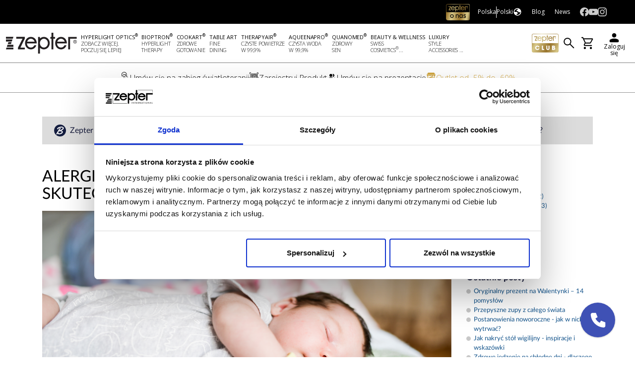

--- FILE ---
content_type: text/html; charset=utf-8
request_url: https://www.zepter.pl/Blog/zyj-zdrowo-zyj-lepiej/Kwiecien-2021/alergia-dzieci-niemowleta-sposoby-therapy-air
body_size: 285417
content:



<!DOCTYPE html>

<html>
<head id="head">
    <meta name="viewport" content="width=device-width, initial-scale=1, maximum-scale=1, user-scalable=no" />
    <meta charset="UTF-8" />
    <meta property="og:url" content="https://www.zepter.pl/Blog/zyj-zdrowo-zyj-lepiej/Kwiecien-2021/alergia-dzieci-niemowleta-sposoby-therapy-air" />
    <meta property="og:type" content="website" />
    <meta property="og:title" content="TAION alergia dzieci" />
    <meta property="og:description" content="Witamy w sklepie internetowym Zepter International Poland. Bogaty wyb&#xF3;r produkt&#xF3;w dla zdrowia i dobrego samopoczucia. Gwarancja i prawo zwrotu, r&#xF3;&#x17C;ne formy p&#x142;atno&#x15B;ci. Zapraszamy! " />
    <meta property="og:image" content="https://www.zepter.pl:443/getattachment/da42fd64-b273-4784-b977-98b3cb005c5e/dziecko1.png" />
    <meta name="description" content="Witamy w sklepie internetowym Zepter International Poland. Bogaty wyb&#xF3;r produkt&#xF3;w dla zdrowia i dobrego samopoczucia. Gwarancja i prawo zwrotu, r&#xF3;&#x17C;ne formy p&#x142;atno&#x15B;ci. Zapraszamy! ">
    <meta name="keywords" content="">

    <title>TAION alergia dzieci</title>
    <!-- Favicon - Multi-format support -->
    <link rel="icon" type="image/x-icon" href="/content/images/favicon/favicon.ico" />
    <link rel="icon" type="image/png" sizes="96x96" href="/content/images/favicon/favicon-96x96.png" />
    <link rel="icon" type="image/svg+xml" href="/content/images/favicon/favicon.svg" />
    <link rel="apple-touch-icon" sizes="180x180" href="/content/images/favicon/apple-touch-icon.png" />
    <link rel="manifest" href="/site.webmanifest" />

    <link href="/Content/bootstrap.min.css" rel="stylesheet" />
    <link href="/Content/intlTelInput.min.css" rel="stylesheet" />
    <style>
        .iti {
            width: 100%;
        }

        .iti__flag {
            background-image: url(/Content/Images/flags.png);
        }

        @media (-webkit-min-device-pixel-ratio: 2), (min-resolution: 192dpi) {
            .iti__flag {
                background-image: url( /Content/Images/flags@2x.png );
            }
        }

        body.disable-add-to-cart-cta-buttons [data-element-id="_ProductListItemRRCForm_V3"],
        body.disable-add-to-cart-cta-buttons [data-element-id="_ProductListItemCMForm_V3"],
        body.disable-add-to-cart-cta-buttons [data-element-id="_ProductListItemLoyaltyProgramForm_V3"],
        body.disable-add-to-cart-cta-buttons [data-element-id="ProductListItemInternal_V3"],
        body.disable-add-to-cart-cta-buttons [data-block-id="_PriceDetailsRRCForm_V3"],
        body.disable-add-to-cart-cta-buttons #PriceDetails_Discount_AddToCart_Button,
        body.disable-add-to-cart-cta-buttons #product-details-submit-price-rrp,
        body.disable-add-to-cart-cta-buttons #product-details-submit-price-d {
            pointer-events: none;
        }
    </style>

        <link href="/Content/Styles/Screen.min.css?nocache=1.0.0.68&#x2B;7920b63f1ecc8259a245a68a554a634ade1764eb.1" rel="stylesheet" type="text/css" />
        <link href="/Content/Styles/ScreenV2.min.css?nocache=1.0.0.68&#x2B;7920b63f1ecc8259a245a68a554a634ade1764eb.1" rel="stylesheet" type="text/css" />
        <link href="/Content/Styles/tailwind.css?nocache=1.0.0.68&#x2B;7920b63f1ecc8259a245a68a554a634ade1764eb.1" rel="stylesheet" type="text/css" />

    <link href="https://cdnjs.cloudflare.com/ajax/libs/font-awesome/6.4.2/css/all.min.css" rel="stylesheet" />
        <link rel="canonical" href="https://www.zepter.pl/Blog/zyj-zdrowo-zyj-lepiej/Kwiecien-2021/alergia-dzieci-niemowleta-sposoby-therapy-air" />

    <link rel="stylesheet" href="/Scripts/swiper-10.2.0/swiper-bundle.min.css" />
    <script src="/Scripts/swiper-10.2.0/swiper-bundle.min.js"></script>


    <link rel="stylesheet" href="/Content/bootstrap-select.min.css" />

    <link rel="stylesheet" href="/Content/bootstrap-multiselect.min.css" type="text/css" />

    <link href="/Scripts/tempusdominus-bootstrap-4-5.0.0-alpha14/tempusdominus-bootstrap-4.min.css" rel="stylesheet" />


    <script src="/Scripts/Zepter/enums.js?nocache=1.0.0.68&#x2B;7920b63f1ecc8259a245a68a554a634ade1764eb.1"></script>
    <script src="/Scripts/Zepter/localizer.js?nocache=1.0.0.68&#x2B;7920b63f1ecc8259a245a68a554a634ade1764eb.1"></script>
    <script src="/Scripts/Zepter/settings.js?nocache=1.0.0.68&#x2B;7920b63f1ecc8259a245a68a554a634ade1764eb.1"></script>
    <script src="/Scripts/intlTelInput.min.js?nocache=1.0.0.68&#x2B;7920b63f1ecc8259a245a68a554a634ade1764eb.1"></script>
    <script src="/Scripts/Zepter/V3/search-control.js?nocache=1.0.0.68&#x2B;7920b63f1ecc8259a245a68a554a634ade1764eb.1"></script>
    
    <script>
            function defer(method) {
                if (window.jQuery) {
                    method();
                } else {
                    setTimeout(function () { defer(method) }, 50);
                }
            }
    </script>


    
    


<!-- Google Tag Manager -->
<script>
    (function (w, d, s, l, i) {
        w[l] = w[l] || []; w[l].push({
            'gtm.start':
                new Date().getTime(), event: 'gtm.js'
        }); var f = d.getElementsByTagName(s)[0],
            j = d.createElement(s), dl = l != 'dataLayer' ? '&l=' + l : ''; j.async = true; j.src =
                'https://www.googletagmanager.com/gtm.js?id=' + i + dl; f.parentNode.insertBefore(j, f);
    })(window, document, 'script', 'dataLayer', 'GTM-MTQ6FJ4');

    dataLayer.push({
        event: "user_id",
        user_id: "",
        club_member: false,
        seller: false
    });
</script>
<!-- End Google Tag Manager -->
<meta name="facebook-domain-verification" content="tlhwgk978why9fpyhyx6xwn401yv52" />

    




    <script src="/Scripts/Zepter/V3/ProductTile.js?nocache=1.0.0.68&#x2B;7920b63f1ecc8259a245a68a554a634ade1764eb.1"></script>
    <script src="https://www.google.com/recaptcha/api.js?render=6Lebg5YpAAAAAJ79hqpJn-XMai6MDXF19SqcZVmc"></script>

    <script>
        var nocacheVersion = "1.0.0.68&#x2B;7920b63f1ecc8259a245a68a554a634ade1764eb.1";
    </script>
</head>
<body class="V2 V3" style="background-color:white!important" data-action="Detail" data-controller="Blog" data-identity-isauthenticated="false" data-is-affiliate-site="false">
    <script>
        /**
 * @fileoverview VideoScrollInline - Early scroll to video element
 *
 * This script is designed to be embedded inline in the HTML (via Razor include)
 * to execute as early as possible, before external scripts load. It polls for
 * video elements and scrolls to the target video specified in URL parameter.
 *
 * @description
 * The script is included inline in `_LayoutVersion2.cshtml` using:
 * ```razor
 * @Html.Raw(File.ReadAllText(PathHelper.MapPath("/Scripts/Zepter/VideoScrollInline.js")))
 * ```
 *
 * @example URL usage
 * // Navigate to page with video parameter:
 * // https://example.com/product?video=15f60a50-88f0-43b2-9c75-a084277d40bb
 *
 * @remarks
 * **Features:**
 * - Polls for `.zepter-video-share-placeholder[data-video-guid]` element
 * - Scrolls immediately when found (before VideoJS initializes)
 * - Continuous scroll correction as dynamic content loads above video
 * - Coordinates with `videojs.ts` via `window.__videoScrollInitiated` flag
 * - Conditional logging (only on dev/test/localhost environments)
 *
 * **Coordination with videojs.ts:**
 * This script sets global window properties that `videojs.ts` reads:
 * - `window.__videoScrollGuid` - The video GUID from URL
 * - `window.__videoScrollInitiated` - Flag indicating early scroll was performed
 * - `window.__videoScrollTarget` - Reference to the scroll target element
 * - `window.__videoScrollCorrectionInterval` - ID of the correction interval
 *
 * When `videojs.ts` loads, it checks `__videoScrollInitiated` and skips its own
 * initial scroll if the inline script already performed it, but continues with
 * scroll correction and highlight/autoplay features.
 *
 * @see videojs.ts - Main VideoJS controller that coordinates with this script
 * @see _LayoutVersion2.cshtml - Layout file where this script is included inline
 */
(function () {
    // Detect dev/test environment for conditional logging
    const hostname = window.location.hostname.toLowerCase();
    const isDevEnv = hostname.includes('localhost') || hostname.includes('dev') || hostname.includes('test');
    const log = (msg) => { if (isDevEnv)
        console.log('[VideoScroll] ' + msg); };
    log('Inline script started');
    // Get video GUID from URL parameter
    const params = new URLSearchParams(window.location.search);
    const videoGuid = params.get('video');
    log('Video GUID from URL: ' + videoGuid);
    // Validate GUID format
    const guidRegex = /^[0-9a-f]{8}-[0-9a-f]{4}-[0-9a-f]{4}-[0-9a-f]{4}-[0-9a-f]{12}$/i;
    if (!videoGuid || !guidRegex.test(videoGuid)) {
        log('No valid video GUID, exiting');
        return;
    }
    // Set global properties for coordination with videojs.ts
    window.__videoScrollGuid = videoGuid;
    window.__videoScrollInitiated = false;
    const maxAttempts = 100;
    const pollInterval = 50; // ms
    let attempts = 0;
    log('Starting poll for video element');
    /**
     * Attempts to find video element by GUID and scroll to it.
     *
     * Searches for `.zepter-video-share-placeholder` with matching `data-video-guid`,
     * then scrolls to its parent `.zepter-video-wrapper`. Also starts a scroll
     * correction interval to handle dynamic content loading.
     *
     * @returns {boolean} `true` if video found and scrolled, `false` otherwise
     */
    const scrollToVideo = () => {
        // Search for video share placeholder with matching GUID (stable element in HTML)
        const placeholder = document.querySelector('.zepter-video-share-placeholder[data-video-guid="' + videoGuid + '"]');
        if (attempts % 20 === 0) {
            log('Poll attempt ' + attempts + ' - placeholder found: ' + !!placeholder);
        }
        if (!placeholder)
            return false;
        const wrapper = placeholder.closest('.zepter-video-wrapper');
        if (!wrapper)
            return false;
        // Find header for offset calculation
        const header = document.querySelector('header')
            || document.querySelector('.header')
            || document.querySelector('[role="banner"]');
        const headerHeight = header ? header.getBoundingClientRect().height : 0;
        /**
         * Calculates optimal scroll position accounting for sticky header and offset.
         *
         * @returns {number} Scroll position in pixels from top of document
         */
        const calcScrollPos = () => {
            const rect = wrapper.getBoundingClientRect();
            const currentHeaderHeight = header ? header.getBoundingClientRect().height : headerHeight;
            return rect.top + window.pageYOffset - currentHeaderHeight - 100;
        };
        // Perform initial scroll
        const scrollPos = calcScrollPos();
        window.scrollTo({ top: Math.max(0, scrollPos), behavior: 'auto' });
        // Set global flags for coordination with videojs.ts
        window.__videoScrollInitiated = true;
        window.__videoScrollTarget = wrapper;
        log('Early scroll to video: ' + videoGuid + ', position: ' + scrollPos);
        // Start inline scroll correction (runs until videojs.ts takes over)
        let lastPos = scrollPos;
        let correctionCount = 0;
        const maxCorrections = 50; // 50 * 100ms = 5 seconds
        const inlineCorrection = window.setInterval(() => {
            const newPos = calcScrollPos();
            if (Math.abs(newPos - lastPos) > 5) {
                log('Inline correction: ' + lastPos + ' -> ' + newPos);
                window.scrollTo({ top: Math.max(0, newPos), behavior: 'auto' });
            }
            lastPos = newPos;
            correctionCount++;
            if (correctionCount >= maxCorrections) {
                clearInterval(inlineCorrection);
                log('Inline correction ended after ' + (correctionCount * 100) + ' ms');
            }
        }, 100);
        window.__videoScrollCorrectionInterval = inlineCorrection;
        return true;
    };
    /**
     * Polls for video element until found or max attempts reached.
     *
     * Uses recursive setTimeout to avoid blocking the main thread.
     * Polling interval: 50ms, max attempts: 100 (total ~5 seconds).
     */
    const poll = () => {
        if (scrollToVideo())
            return;
        attempts++;
        if (attempts < maxAttempts) {
            setTimeout(poll, pollInterval);
        }
        else {
            log('Polling ended after ' + maxAttempts + ' attempts without finding video');
        }
    };
    // Start polling
    poll();
})();
//# sourceMappingURL=VideoScrollInline.js.map
    </script>
    <!-- Google Tag Manager (noscript) -->
    <noscript>
        <iframe src="https://www.googletagmanager.com/ns.html?id=GTM-K4337SX" height="0" width="0" style="display:none;visibility:hidden"></iframe>
    </noscript>
    <!-- End Google Tag Manager (noscript) -->
    <!-- Google Tag Manager (noscript) -->
    <noscript>
        <iframe src="https://www.googletagmanager.com/ns.html?id=GTM-N2Q83FL" height="0" width="0" style="display:none;visibility:hidden"></iframe>
    </noscript>
    <!-- End Google Tag Manager (noscript) -->
    <script src="/Scripts/Zepter/Layout/Header/Header.js?nocache=1.0.0.68&#x2B;7920b63f1ecc8259a245a68a554a634ade1764eb.1"></script>
    <script src="/Scripts/Zepter/Helpers/TruncateText.js?nocache=1.0.0.68&#x2B;7920b63f1ecc8259a245a68a554a634ade1764eb.1"></script>
    <script src="/Scripts/Zepter/Helpers/CircleImage.js?nocache=1.0.0.68&#x2B;7920b63f1ecc8259a245a68a554a634ade1764eb.1"></script>
    <script src="/Scripts/Zepter/Shared/ZepterInformationBox.js?nocache=1.0.0.68&#x2B;7920b63f1ecc8259a245a68a554a634ade1764eb.1"></script>

    <style>
        .grecaptcha-badge {
            visibility: hidden;
        }
    </style>


    <!-- VIVnetworks site tag component -->

    <!-- BizzClub popups -->
    
<style>
    .bizzclub-modal-text b,
    .bizzclub-modal-text strong {
        font-family: "Open Sans Semibold";
    }
</style>


<!--
BizzClub - Enroll popup
-->
<div class="modal fade" id="enrollPopup" tabindex="-1">
    <div class="modal-dialog modal-dialog-centered">
        <div class="modal-content tw-rounded-[1rem] tw-font-opensanslight" style="font-family: 'Inter'">
            <div class="modal-header tw-text-2xl tw-font-bold pt-0" style="color: #A36B00;">
                <img alt="" class="z-logo" src="/Content/Images/z-logo-gold.svg" />
                <p class="tw-font-bold tw-text-2xl">ZepterClub</p>
                <button type="button" class="close" data-dismiss="modal" aria-label="Close">
                    <img alt="" src="[data-uri]" />
                </button>
            </div>
            <div class="modal-body px-5" style="text-align: center; font-size:20px;">
                <style>
                    #enrollPopup a {
                        color: #A36B00;
                        font-weight: 700;
                    }
                </style>
                <p>Drogi <b style="color:#A36B00">Klubowiczu</b></p>

                <p>
                    Dziękujemy za wybranie firmy Zepter i zainteresowanie korzyściami płynącymi z ZepterClub.
                    Aby uzyskać więcej informacji i szczegółów skontaktuj się z nami na adres <a href="mailto:info@zepter.com.pl">info@zepter.com.pl</a> lub zadzwoń na numer <a href="+48222309940" style="font-size: 18px">+48&nbsp;(22)&nbsp;230&nbsp;99&nbsp;40</a>
                </p>
                <p>
                    Twój zespół Zepter
                </p>
                <div class="text-center">
                    <img width="100" src="/Content/Images/Bizz_Club_Logo.png" />
                </div>

            </div>
        </div>
    </div>
</div>

<script>
    function ShowEnrollPopup() {
        $("#enrollPopup").modal("show");
    }
</script>


<!--
BizzClub - Not BizzClub User popup
-->

<div class="modal fade" id="notBizzClubUserPopup" tabindex="-1" style="z-index: 10000 !important; background-color: rgba(0, 0, 0, 0.5) !important;">
    <div class="modal-dialog modal-dialog-centered tw-max-w-[600px]">
        <div class="modal-content tw-rounded-[1rem] tw-font-opensanslight">
            <div class="modal-body tw-p-12 tw-flex tw-flex-col tw-items-center tw-gap-8">
                <button type="button" class="close-button tw-absolute tw-border-0 tw-bg-transparent tw-right-3 tw-top-3" data-dismiss="modal" aria-label="Close" onclick="ShowBizzClubModal_NotBizzClubUser_AutoClose = false; ShowBizzClubModal_NotBizzClubUser_CloseByUser = true">
                    <img alt="" src="[data-uri]" />
                </button>
                <img class="tw-w-52 tw-h-auto tw-block" src="/Content/Images/zepter-logo-black.svg" />
                <p class="bizzclub-modal-text tw-text-center tw-font-bold tw-text-2xl">
                    Ta funkcja jest dostępna tylko dla członków <b style="color: #A36B00;">ZepterClub</b>
                </p>
                <a class="tw-w-full tw-text-center tw-border-0 tw-bg-[#a86b19] hover:tw-bg-[#b98947] tw-transition-colors tw-px-12 tw-py-4 !tw-text-white !tw-no-underline tw-text-lg tw-font-bold tw-font-arial tw-rounded-lg" href="javascript:void(0)" onclick="ShowBizzClubModal_NotBizzClubUser_AutoClose = false;  ShowBizzClubModal_NotBizzClubUser_CloseAction()">
                    Zosta&#x144; Partnerem Zepter
                </a>
            </div>
        </div>
    </div>
</div>

<script>
    var ShowBizzClubModal_NotBizzClubUser_AutoClose = false;
    var ShowBizzClubModal_NotBizzClubUser_AutoCloseTimeout = null;
    var ShowBizzClubModal_NotBizzClubUser_CloseByUser = false;
    function ShowBizzClubModal_NotBizzClubUser() {
        // Pokaż modal z informacją
        $("#notBizzClubUserPopup").modal("show");
        if ($("#notBizzClubUserPopup").data('isConfigured') !== 'true') {
            $("#notBizzClubUserPopup").data('isConfigured', 'true');
            $("#notBizzClubUserPopup").on("shown.bs.modal", () => {
                ShowBizzClubModal_NotBizzClubUser_AutoCloseTimeout = window.setTimeout(() => {
                    ShowBizzClubModal_NotBizzClubUser_AutoClose = true;
                    ShowBizzClubModal_NotBizzClubUser_CloseAction();
                }, 4000);
            });
            $("#notBizzClubUserPopup").on("hidden.bs.modal", () => {
                ShowBizzClubModal_NotBizzClubUser_CloseAction();
                ShowBizzClubModal_NotBizzClubUser_AutoClose = false;
                ShowBizzClubModal_NotBizzClubUser_CloseByUser = false;
            });
        }
        return false;
    }
    // Akcje do wykonania po zamknięciu modala
    const ShowBizzClubModal_NotBizzClubUser_CloseAction = () => {
        // Schowaj modal
        $("#notBizzClubUserPopup").modal("hide");
        // Wyczyść intwerwał auto zamykający modal
        window.clearTimeout(ShowBizzClubModal_NotBizzClubUser_AutoCloseTimeout);
        // Ustal czy użytkownik korzysta z formularza rejestracji na stronie czy w modalu
        const bizzClubModal = document.getElementById("bizzclub-modal");
        const registerInModal = bizzClubModal ? bizzClubModal.classList.contains("show") : false;
        // Ustal element z formularzem rejestracji
        const registerBlock = registerInModal
            ? document.getElementById("bizzregisterform-block") // W modalu
            : document.getElementById("bizzclubpage-bizzregisterform-block"); // Na stronie
        // Jeśli brak bloku z formularzem rejestracyjnym
        if (!registerBlock) {
            // Jeśli to jest strona koszyka
            //if (document.location.pathname.match(/\/checkout\/shoppingcart/i)) {
            // Jeśli modal był zamknięty przez użytkownika z wykorzystaniem przycisku "Sign up"
            if (!ShowBizzClubModal_NotBizzClubUser_AutoClose && !ShowBizzClubModal_NotBizzClubUser_CloseByUser) {
                // Owtórz stronę BizzClub Promotion
                document.location = `${ZepterEcommerceScripts.settings.CurrentCulturePrefix ? ZepterEcommerceScripts.settings.CurrentCulturePrefix : ''}/zepterclub#bizzclubpage-bizzregisterform-block`;
            }
            //}
            // Przerwij działanie tej metody
            return;
        }
        // Ustal ement z gorną nawigacją
        const topNavWrapper = document.getElementById('V2_TopNavigation_Wrapper');
        // Ustal cel scrolla
        const scrollTarget = registerInModal
            ? document.getElementById("bizzclub-modal")
            : window;
        // Ustal położenie scrolla
        const scrollToY = registerInModal
            ? registerBlock.getBoundingClientRect().top + scrollTarget.scrollTop
            : registerBlock.getBoundingClientRect().top + window.scrollY - topNavWrapper.clientHeight;
        // Jeśli cel scrolla istnieje - wykonaj scroll
        if (scrollTarget) {
            window.setTimeout(() => {
                scrollTarget.scrollTo({
                    top: scrollToY,
                    behavior: 'smooth'
                });
            }, 200);
        }
        // Jeśli użytkownik korzysta z formularza rejestracji w modalu
        if (registerInModal) {
            // Przywróć klasę 'modal-open' aby scroll nadal pracował w ramach modala, a nie strony
            window.setTimeout(() => {
                document.body.classList.add("modal-open");
            }, 100);
        }
    }
</script>


<!--
BizzClub - BizzClub User popup
-->

<script>
    function CheckRequestCaptcha() {

        grecaptcha.ready(function () {
            grecaptcha.execute('6Lebg5YpAAAAAJ79hqpJn-XMai6MDXF19SqcZVmc', { action: 'applyforaffiliate_PLK13_' + 'pl_pl' + "_" + '1_Production' }).then(function (token) {
                $("#RequestForAffCaptchaToken").val(token);
                $.ajax({
                    url: "/BizzClub/SendRequestForAff",
                    method: "POST",
                    data: {
                        "captchaToken": $("#RequestForAffCaptchaToken").val()
                    },
                    complete: function (d) {
                        if (d.responseJSON) {
                            var response = d.responseJSON;
                            console.log(response);
                            if (response.error) {
                                $("#captchaError").html(response.text);
                            }
                        } else {
                            $("#captchaError").html();
                            $("#bizzClubUserPopup").modal("hide");
                            ShowBizzClubModal_BizzClubUserSuccess();
                        }
                    }
                });
            });
        });
    }

</script>

<input id="RequestForAffCaptchaToken" name="RequestForAffCaptchaToken" type="hidden" value="" />

<div class="modal fade" id="bizzClubUserPopup" tabindex="-1" style="z-index: 10000 !important; background-color: rgba(0, 0, 0, 0.5) !important;">
    <div class="modal-dialog modal-dialog-centered tw-max-w-[600px]">
        <div class="modal-content tw-rounded-[1rem] tw-font-opensanslight">
            <div class="modal-body tw-p-12 tw-flex tw-flex-col">
                <button type="button" class="close-button tw-absolute tw-border-0 tw-bg-transparent tw-right-3 tw-top-3" data-dismiss="modal" aria-label="Close">
                    <img alt="" src="[data-uri]" />
                </button>
                <div class="tw-items-center tw-p-6 tw-flex tw-flex-col tw-gap-6">
                    <img class="tw-w-52 tw-justify-center tw-h-auto tw-block" src="/Content/Images/zepter-logo-black.svg" />
                    <p class="bizzclub-modal-text tw-text-center tw-text-2xl">
                        <strong>Zarejestruj się</strong>
                    </p>
                </div>
                <div class="tw-flex row tw-p-4">
                    <div class="tw-flex tw-w-14 tw-h-14 tw-flex-row gap-2 tw-items-center tw-justify-center -tw-mt-4 tw-mb-4 sm:tw-py-1 sm:tw-px-2 sm:tw-rounded-lg tw-text-left tw-bg-[#ECDFC6] tw-transition-colors">
                        <img src="/Content/Images/Icons/login-icon-gray.svg" class="tw-w-auto tw-justify-center tw-h-auto tw-block tw-bg-[#ECDFC6]" />
                    </div>
                    <div class="tw-flex-col">
                        <div class="content-start tw-flex tw-flex-row gap-2 tw-items-center tw-justify-center -tw-mt-4 tw-mb-4 sm:tw-py-1 sm:tw-px-2 sm:tw-rounded-lg tw-text-left sm:hover:tw-bg-[#FFFFFF] tw-transition-colors">
                            <p class="tw-text-sm sm:tw-text-base tw-m-0 tw-flex tw-flex-col tw-grow tw-gap-2 sm:tw-gap-0">
                                <span class="tw-text-left" style="font-size: 19px;">
                                    <span>Twoje konto:</span>
                                    <strong>&nbsp;</strong>
                                </span>
                                <span class="tw-text-left tw-gap-2 tw-text-[#6b6b6b]" style="font-size: 16px;">
                                    <span></span>
                                </span>
                            </p>
                        </div>
                    </div>
                </div>
                <a class="tw-w-full tw-text-center tw-border-0 tw-bg-[#a86b19] hover:tw-bg-[#b98947] tw-transition-colors tw-px-12 tw-py-4 !tw-text-white !tw-no-underline tw-text-lg tw-font-bold tw-font-arial tw-rounded-lg" href="javascript:void(0)" onclick="CheckRequestCaptcha();">
                    Zarejestruj si&#x119;
                </a>
                <span id="captchaError" class="tw-text-center text-danger"></span>
            </div>
        </div>
    </div>
</div>

<script>
    var ShowBizzClubModal_BizzClubUser_AutoCloseTimeout = null;
    function ShowBizzClubModal_BizzClubUser() {
        // Pokaż modal z informacją
        $("#bizzClubUserPopup").modal("show");
        $("#captchaError").html('');
        if ($("#bizzClubUserPopup").data('isConfigured') !== 'true') {
            $("#bizzClubUserPopup").data('isConfigured', 'true');
            $("#bizzClubUserPopup").on("hidden.bs.modal", () => {
                $("#captchaError").html('');
            });
        }
        return false;
    }

    // Akcje do wykonania po zamknięciu modala
    const ShowBizzClubModal_BizzClubUser_CloseAction = () => {
        // Wyczyść intwerwał auto zamykający modal
        window.clearTimeout(ShowBizzClubModal_BizzClubUser_AutoCloseTimeout);
        // Ustal czy użytkownik korzysta z formularza rejestracji na stronie czy w modalu
        const bizzClubInviteModal = document.body.querySelector(".bizzclub-invite-modal.show");
        const registerInModal = bizzClubInviteModal ? true : false;
        // Ustal cel scrolla
        const scrollTarget = registerInModal
            ? document.getElementById("bizzclub-modal")
            : window;
        // Jeśli cel scrolla istnieje - wykonaj scroll
        if (scrollTarget) {
            window.setTimeout(() => {
                scrollTarget.scrollTo({
                    top: 0,
                    behavior: 'smooth'
                });
            }, 200);
        }
        // Jeśli użytkownik korzysta z formularza rejestracji w modalu
        if (registerInModal) {
            // Przywróć klasę 'modal-open' aby scroll nadal pracował w ramach modala, a nie strony
            window.setTimeout(() => {
                document.body.classList.add("modal-open");
            }, 100);
        }
    };
</script>

<!--
BizzClub - BizzClub User popup, jeśli request był dobry
-->

<div class="modal fade" id="bizzClubUserSuccess" tabindex="-1" style="z-index: 10000 !important; background-color: rgba(0, 0, 0, 0.5) !important;">
    <div class="modal-dialog modal-dialog-centered tw-max-w-[600px]">
        <div class="modal-content tw-rounded-[1rem] tw-font-opensanslight">
            <div class="modal-body tw-flex tw-flex-col tw-items-center">
                <button type="button" class="close-button tw-absolute tw-border-0 tw-bg-transparent tw-right-3 tw-top-3" data-dismiss="modal" aria-label="Close">
                    <img alt="" src="[data-uri]" />
                </button>
                <div style="padding-bottom: 20px; padding-top: 20px;">
                    <img class="tw-w-52 tw-h-auto tw-block" src="/Content/Images/zepter-logo-black.svg" />
                </div>
                <div class="tw-center tw-text-center" style="padding-bottom: 20px">
                    <img width="160px" height="160px" src="/content/images/icons/successrequest.gif" />
                    <p class="bizzclub-modal-text tw-text-2xl" style="font-size: 20px;">
                        <strong>Twoje zgłoszenie zostało zaakceptowane</strong>
                    </p>
                    <p class="bizzclub-modal-text tw-text-2xl" style="font-size: 16px;">
                        Skontaktujemy się z Tobą wkrótce
                    </p>
                </div>
            </div>
        </div>
    </div>
</div>

<script>
    var ShowBizzClubModal_BizzClubUserSuccess_AutoCloseTimeout = null;
    function ShowBizzClubModal_BizzClubUserSuccess() {
        // Pokaż modal z informacją
        $("#bizzClubUserSuccess").modal("show");
        if ($("#bizzClubUserSuccess").data('isConfigured') !== 'true') {
            $("#bizzClubUserSuccess").data('isConfigured', 'true');
            $("#bizzClubUserSuccess").on("shown.bs.modal", () => {
                ShowBizzClubModal_BizzClubUser_AutoCloseTimeout = window.setTimeout(() => {
                    $("#bizzClubUserSuccess").modal("hide");
                }, 4000);
            });
        }
        return false;
    }
</script>


    <div id="Overlay" class="position-fixed vh-100 vw-100" style="top: 0; left: 0;">
        <button id="Overlay_Close_Button" class="close" onclick="document.body.classList.remove('overlay-visible'); document.getElementById('Overlay_Content').innerHTML = '';">
            <i class="fas fa-times"></i>
        </button>
        <div id="Overlay_Content">
        </div>
        <script>
            document.onkeyup = function (evt) {
                evt = evt || window.event;
                var isEscape = false;
                if ("key" in evt) {
                    isEscape = (evt.key === "Escape" || evt.key === "Esc");
                } else {
                    isEscape = (evt.keyCode === 27);
                }
                if (isEscape) {
                    document.getElementById("Overlay_Close_Button").click();
                }
            }
        </script>
    </div>
    <a name="top"></a>


    <div id="V2_TopNavigation_Wrapper" class="V2_TopNavigation_wrapper">
        


    <link href="/Content/Styles/SiteHederV4.css?nocache=1.0.0.68&#x2B;7920b63f1ecc8259a245a68a554a634ade1764eb.1" rel="stylesheet" />
    <script src="/Scripts/Zepter/SiteHeaderV4/header-nav.js?nocache=1.0.0.68&#x2B;7920b63f1ecc8259a245a68a554a634ade1764eb.1"></script>
    <div class="header-row1">
        <div class="header-row1-wrapper">
            




        <div class="header-row1-right">

            <ul class="header-row1-links-menu">
<li class="btn-zepter-world" data-document-name="Zepter World" ><a href="/Zepter-World/Company-profile" style="#000" ><div class="image-container"><img src="/Content/Images/zepter-o-nas.svg" alt="Zepter International logo" width="48" height="33"></div></a></li>
                <li class="btn-localization-selector">
                    <div id="LocalizationSelector"
                         data-shop-id="pl"
                         data-country-id="pl"
                         data-language-id="pl"
                         data-language-label="Language"></div>
                </li>

<li class="btn-blog" data-document-name="Blog" ><a href="/Blog" style="#000" ><span class="label">Blog</span></a></li><li class="btn-news" data-document-name="News" ><a href="/News" style="#000" ><span class="label">News</span></a></li>            </ul>

            <div id="OptionsMenu_Account_Submenu" style="display: none">
                <ul>
                </ul>
            </div>

                    <ul class="header-row1-social-menu">
<li class="link social" data-document-name="Facebook"><a href="https://www.facebook.com/ZepterInternationalPoland/" style="--item-color: inherit"  target="_blank"><img src="/getattachment/2dca3763-8f42-49ba-ae7b-31174b39b793/icon_fb.svg" width="24" height="24" alt="Facebook" class="icon-image"></a></li><li class="link social" data-document-name="YouTube"><a href="https://www.youtube.com/user/zepterpl" style="--item-color: inherit"  target="_blank"><img src="/getattachment/c1b30faa-668d-46ac-800c-111bf296aa46/icon_yt.svg" width="24" height="24" alt="YouTube" class="icon-image"></a></li><li class="link social" data-document-name="Instagram"><a href="https://www.instagram.com/zepter_polska/" style="--item-color: inherit"  target="_blank"><img src="/getattachment/d744d9dc-88fb-4c54-930d-771d97114f76/icon_ig.svg" width="24" height="24" alt="Instagram" class="icon-image"></a></li>                    </ul>

        </div>
            <div id="V2_TopNavigation_row2_endWrapper" class="header-row1-salesbyaff-endwrapper">
            </div>

        </div>
    </div>

	<div class="header-row2">
		<div class="header-row2-wrapper">
			



<button class="mobile-menu-button" id="MobileMenuButton">
    <svg id="Layer_1"
         xmlns="http://www.w3.org/2000/svg"
         xmlns:xlink="http://www.w3.org/1999/xlink"
         x="0px"
         y="0px"
         viewBox="0 0 30 30"
         xml:space="preserve"
         width="30"
         height="30">
    <g id="Symbols">
    <g id="menu-with-cart" transform="translate(-30.000000, -41.000000)">
    <g id="Bars" transform="translate(30.000000, 41.000000)">
    <path id="Rectangle" d="M1,6h28c0.6,0,1,0.4,1,1v1c0,0.6-0.4,1-1,1H1C0.4,9,0,8.6,0,8V7C0,6.4,0.4,6,1,6z"></path>
    <path id="Rectangle_1_" d="M1,14h28c0.6,0,1,0.4,1,1v1c0,0.6-0.4,1-1,1H1c-0.6,0-1-0.4-1-1v-1C0,14.4,0.4,14,1,14z"></path>
    <path id="Rectangle_2_" d="M1,22h28c0.6,0,1,0.4,1,1v1c0,0.6-0.4,1-1,1H1c-0.6,0-1-0.4-1-1v-1C0,22.4,0.4,22,1,22z"></path>
                </g>
            </g>
        </g>
    </svg>
</button>
<div class="logo">
    <a href="/" class="zepter-logo-link">
        <img width="208" height="81" alt="Zepter logo" class="zepter-logo" src="/Content/Images/SiteHeaderV4/zepter-logo-black.svg" />
    </a>
</div>
    <nav id="HeaderNav">
	    <ul class="header-menu">
	            <li 
	                data-section-banner="/getattachment/88d48929-f827-420d-80ee-5356ea227e82/Hyperlight_Optics_menu.jpg"
	                >
		            <a href="/Hyperlight-Optics">
                        <span class="header-nav-root-link-label">
                            Hyperlight Optics<sup>&reg;</sup>
                        </span>
                            <span class="header-nav-root-link-sublabel">
                                Zobacz więcej.<br />
Poczuj się lepiej
                            </span>
		            </a>
	    <ul class="submenu">
	            <li 
	                
	                >
		            <a href="/Hyperlight-Optics/Hyperlight-Eyewear">
                        <span class="header-nav-root-link-label">
                            Okulary Hyperlight
                        </span>
		            </a>
	    <ul class="submenu">
	            <li class="articles"
	                
	                >
		            <a href="">
                        <span class="header-nav-root-link-label">
                            Artykuły
                        </span>
		            </a>
	    <ul class="submenu">
	            <li class="no-submenu"
	                
	                >
		            <a href="/Hyperlight-Optics/Hyperlight-Eyewear/Articles/Hyperlight-Optics">
                        <span class="header-nav-root-link-label">
                            Hyperlight Optics
                        </span>
		            </a>
	            </li>
	            <li class="no-submenu"
	                
	                >
		            <a href="/Hyperlight-Optics/Hyperlight-Eyewear/Articles/Broszura-Hyperlight-Optics">
                        <span class="header-nav-root-link-label">
                            Broszura Hyperlight Optics
                        </span>
		            </a>
	            </li>
	            <li class="no-submenu"
	                
	                >
		            <a href="/Hyperlight-Optics/Hyperlight-Eyewear/Articles/Katalog-Hyperlight-Optics">
                        <span class="header-nav-root-link-label">
                            Katalog Hyperlight Optics
                        </span>
		            </a>
	            </li>
	    </ul>
	            </li>
	    </ul>
	            </li>
	            <li class="no-submenu"
	                
	                data-init-new-column="true">
		            <a href="/Hyperlight-Optics/Kids">
                        <span class="header-nav-root-link-label">
                            Okulary dla dzieci
                        </span>
		            </a>
	            </li>
	            <li class="no-submenu"
	                
	                >
		            <a href="/Hyperlight-Optics/Hyperlight-Optics">
                        <span class="header-nav-root-link-label">
                            Soczewki Hyperlight
                        </span>
		            </a>
	            </li>
	    </ul>
	                    <ul class="logotypes">
	                            <li><a href="/hyperlight-optics"><img src="/getattachment/ce986438-eff1-40fb-8184-0ac493a98b79/hyperlight-optics@3x.png" alt="" /> HO</a></li>
	                    </ul>
	            </li>
	            <li 
	                data-section-banner="/getattachment/15436c7b-8e87-43b4-84d9-1e11bb954fe5/Bioptron_menu_new.png"
	                >
		            <a href="/Bioptron">
                        <span class="header-nav-root-link-label">
                            Bioptron<sup>&reg;</sup>
                        </span>
                            <span class="header-nav-root-link-sublabel">
                                Hyperlight<br />
Therapy
                            </span>
		            </a>
	    <ul class="submenu">
	            <li 
	                
	                >
		            <a href="/Bioptron/Hyperlight-Therapy">
                        <span class="header-nav-root-link-label">
                            Terapia Światłem
                        </span>
		            </a>
	    <ul class="submenu">
	            <li class="no-submenu"
	                
	                >
		            <a href="/Bioptron/Hyperlight-Therapy/Bioptron">
                        <span class="header-nav-root-link-label">
                            Bioptron
                        </span>
		            </a>
	            </li>
	            <li class="articles"
	                
	                >
		            <a href="">
                        <span class="header-nav-root-link-label">
                            Artykuły
                        </span>
		            </a>
	    <ul class="submenu">
	            <li class="no-submenu"
	                
	                >
		            <a href="/Bioptron/Hyperlight-Therapy/Articles/Broszura-Bioptron-Hyperlight">
                        <span class="header-nav-root-link-label">
                            Broszura Bioptron Hyperlight
                        </span>
		            </a>
	            </li>
	    </ul>
	            </li>
	    </ul>
	            </li>
	    </ul>
	                    <ul class="logotypes">
	                            <li><a href="/Bioptron"><img src="/getattachment/2b2c0c3f-1512-4937-9c5f-527a14038fc7/bioptron@3x.png" alt="" /> Bioptron</a></li>
	                    </ul>
	            </li>
	            <li 
	                data-section-banner="/getattachment/c46b8487-1e95-4b63-9878-ce6a4dba16ef/Kitchen_menu2.jpg"
	                >
		            <a href="/Cookart">
                        <span class="header-nav-root-link-label">
                            Cookart<sup>&reg;</sup>
                        </span>
                            <span class="header-nav-root-link-sublabel">
                                Zdrowe<br />
gotowanie
                            </span>
		            </a>
	    <ul class="submenu">
	            <li 
	                
	                >
		            <a href="/Cookart/Cooking">
                        <span class="header-nav-root-link-label">
                            Gotowanie
                        </span>
		            </a>
	    <ul class="submenu">
	            <li class="no-submenu"
	                
	                >
		            <a href="/Cookart/Cooking/Masterpiece-Cookware">
                        <span class="header-nav-root-link-label">
                            Naczynia Masterpiece
                        </span>
		            </a>
	            </li>
	            <li class="articles"
	                
	                >
		            <a href="">
                        <span class="header-nav-root-link-label">
                            Artykuły i przepisy kulinarne
                        </span>
		            </a>
	    <ul class="submenu">
	            <li class="no-submenu"
	                
	                >
		            <a href="/Cookart/Cooking/Articles/Masterpiece-Cookware">
                        <span class="header-nav-root-link-label">
                            Poznaj sekret zdrowego gotowania
                        </span>
		            </a>
	            </li>
	            <li class="no-submenu"
	                
	                >
		            <a href="/Cookart/Cooking/Articles/Cooking">
                        <span class="header-nav-root-link-label">
                            Jak gotować bez wody i tłuszczu?
                        </span>
		            </a>
	            </li>
	            <li class="no-submenu"
	                
	                >
		            <a href="/Cookart/Cooking/Articles/Dekonserwacja-naczyn-Sprawdz">
                        <span class="header-nav-root-link-label">
                            Dekonserwacja naczyń - Sprawdź
                        </span>
		            </a>
	            </li>
	            <li class="no-submenu"
	                
	                >
		            <a href="/Cookart/Cooking/Articles/Swiateczne-przepisy">
                        <span class="header-nav-root-link-label">
                            Świąteczne przepisy kulinarne
                        </span>
		            </a>
	            </li>
	    </ul>
	            </li>
	    </ul>
	            </li>
	            <li 
	                
	                >
		            <a href="/Cookart/Knives">
                        <span class="header-nav-root-link-label">
                            Noże
                        </span>
		            </a>
	    <ul class="submenu">
	            <li class="no-submenu"
	                
	                >
		            <a href="/Cookart/Knives/Felix-Solingen">
                        <span class="header-nav-root-link-label">
                            Felix Solingen
                        </span>
		            </a>
	            </li>
	            <li class="articles"
	                
	                >
		            <a href="">
                        <span class="header-nav-root-link-label">
                            Artykuły
                        </span>
		            </a>
	    <ul class="submenu">
	            <li class="no-submenu"
	                
	                >
		            <a href="/Cookart/Knives/Articles/Knives">
                        <span class="header-nav-root-link-label">
                            Tradycja i precyzja
                        </span>
		            </a>
	            </li>
	    </ul>
	            </li>
	    </ul>
	            </li>
	            <li 
	                
	                data-init-new-column="true">
		            <a href="/Cookart/Vacuum-Storage">
                        <span class="header-nav-root-link-label">
                            System próżniowy
                        </span>
		            </a>
	    <ul class="submenu">
	            <li class="no-submenu"
	                
	                >
		            <a href="/Cookart/Vacuum-Storage/VacSy">
                        <span class="header-nav-root-link-label">
                            VacSy
                        </span>
		            </a>
	            </li>
	            <li class="articles"
	                
	                >
		            <a href="">
                        <span class="header-nav-root-link-label">
                            Artykuły
                        </span>
		            </a>
	    <ul class="submenu">
	            <li class="no-submenu"
	                
	                >
		            <a href="/Cookart/Vacuum-Storage/Articles/Food-Preservation">
                        <span class="header-nav-root-link-label">
                            Świeżość i smak na dłużej
                        </span>
		            </a>
	            </li>
	            <li class="no-submenu"
	                
	                >
		            <a href="/Cookart/Vacuum-Storage/Articles/VacSy&#xAE;-Broszura">
                        <span class="header-nav-root-link-label">
                            VacSy® Pompa - Broszura
                        </span>
		            </a>
	            </li>
	            <li class="no-submenu"
	                
	                >
		            <a href="/Cookart/Vacuum-Storage/Articles/VacSy&#xAE;-Pojemniki-Broszura">
                        <span class="header-nav-root-link-label">
                            VacSy® Pojemniki - Broszura
                        </span>
		            </a>
	            </li>
	    </ul>
	            </li>
	    </ul>
	            </li>
	            <li 
	                
	                >
		            <a href="/Cookart/Kitchen-Appliances">
                        <span class="header-nav-root-link-label">
                            Urządzenia kuchenne
                        </span>
		            </a>
	    <ul class="submenu">
	            <li class="no-submenu"
	                
	                >
		            <a href="/Cookart/Kitchen-Appliances/Food-Processor">
                        <span class="header-nav-root-link-label">
                            Mikser MixSy
                        </span>
		            </a>
	            </li>
	            <li class="no-submenu"
	                
	                >
		            <a href="/Cookart/Kitchen-Appliances/Blender">
                        <span class="header-nav-root-link-label">
                            Artmix Pro
                        </span>
		            </a>
	            </li>
	            <li class="no-submenu"
	                
	                >
		            <a href="/Cookart/Kitchen-Appliances/Kuchenka-indukcyjna">
                        <span class="header-nav-root-link-label">
                            Kuchenka indukcyjna
                        </span>
		            </a>
	            </li>
	            <li class="articles"
	                
	                >
		            <a href="">
                        <span class="header-nav-root-link-label">
                            Artykuły
                        </span>
		            </a>
	    <ul class="submenu">
	            <li class="no-submenu"
	                
	                >
		            <a href="/Cookart/Kitchen-Appliances/Articles/MixSy">
                        <span class="header-nav-root-link-label">
                            Wielofunkcyjny mikser
                        </span>
		            </a>
	            </li>
	            <li class="no-submenu"
	                
	                >
		            <a href="/Cookart/Kitchen-Appliances/Articles/Artmix">
                        <span class="header-nav-root-link-label">
                            Blender z funkcją gotowania!
                        </span>
		            </a>
	            </li>
	            <li class="no-submenu"
	                
	                >
		            <a href="/Cookart/Kitchen-Appliances/Articles/PRZEPISY-KULINARNE-Do-wykorzystania-z-pokrywa-Sync">
                        <span class="header-nav-root-link-label">
                            ArtMix Pro - Przepisy kulinarne
                        </span>
		            </a>
	            </li>
	    </ul>
	            </li>
	    </ul>
	            </li>
	            <li 
	                
	                data-init-new-column="true">
		            <a href="/Cookart/Coffee">
                        <span class="header-nav-root-link-label">
                            Kawa
                        </span>
		            </a>
	    <ul class="submenu">
	            <li class="no-submenu"
	                
	                >
		            <a href="/Cookart/Coffee/Ze-Presso-Cafe">
                        <span class="header-nav-root-link-label">
                            Zepresso Café
                        </span>
		            </a>
	            </li>
	    </ul>
	            </li>
	    </ul>
	                    <ul class="logotypes">
	                            <li><a href="/Cookart/Cooking"><img src="/getattachment/ce88933b-0a57-4f26-aa01-1566f8736205/cookart@3x.png" alt="" /> Masterpiece</a></li>
	                            <li><a href="/Cookart/Knives"><img src="/getattachment/0ebf9e87-136c-4bb4-ab0a-9b9049c53092/felix@3x.png" alt="" /> Felix</a></li>
	                            <li><a href="/Cookart/Kitchen-Appliances/Food-Processor"><img src="/getattachment/a4ad46a6-5b7e-4980-9dae-d8a575d00244/mixsy@3x.png" alt="" /> MixSy</a></li>
	                            <li><a href="/Cookart/Kitchen-Appliances/Blender"><img src="/getattachment/f41b219f-a7bf-443b-a6c8-63661a8debca/artmix-pro@3.png" alt="" /> Artmix Pro</a></li>
	                            <li><a href="/Cookart/Vacuum-Storage"><img src="/getattachment/ef20826b-3dab-481b-8a19-fc4805d727a1/vacsy@3x.png" alt="" /> vacSy</a></li>
	                            <li><a href="/Cookart/Coffee"><img src="/getattachment/dafa48aa-2d56-4238-993b-a92a932f0768/zepresso@3x.png" alt="" /> Zepresso</a></li>
	                    </ul>
	            </li>
	            <li 
	                data-section-banner="/getattachment/352d5527-cba0-48c1-b63f-79b54628a7fd/TableArt-banner.png"
	                >
		            <a href="/Table-Art">
                        <span class="header-nav-root-link-label">
                            Table Art
                        </span>
                            <span class="header-nav-root-link-sublabel">
                                Fine<br />
dining
                            </span>
		            </a>
	    <ul class="submenu">
	            <li 
	                
	                >
		            <a href="/Table-Art/Tableware">
                        <span class="header-nav-root-link-label">
                            Zastawa Stołowa
                        </span>
		            </a>
	    <ul class="submenu">
	            <li class="no-submenu"
	                
	                >
		            <a href="/Table-Art/Tableware/Drinking-sets">
                        <span class="header-nav-root-link-label">
                            Zestawy do picia
                        </span>
		            </a>
	            </li>
	            <li class="no-submenu"
	                
	                >
		            <a href="/Table-Art/Tableware/Porcelain">
                        <span class="header-nav-root-link-label">
                            Porcelain
                        </span>
		            </a>
	            </li>
	            <li class="no-submenu"
	                
	                >
		            <a href="/Table-Art/Tableware/Cutlery">
                        <span class="header-nav-root-link-label">
                            Sztućce
                        </span>
		            </a>
	            </li>
	            <li class="no-submenu"
	                
	                >
		            <a href="/Table-Art/Tableware/Table-decoration">
                        <span class="header-nav-root-link-label">
                            Nakrycie Stołu
                        </span>
		            </a>
	            </li>
	            <li class="articles"
	                
	                >
		            <a href="">
                        <span class="header-nav-root-link-label">
                            Artykuły
                        </span>
		            </a>
	    <ul class="submenu">
	            <li class="no-submenu"
	                
	                >
		            <a href="/Table-Art/Tableware/Articles/Porcelain">
                        <span class="header-nav-root-link-label">
                            Sztuka wytwarzania porcelany
                        </span>
		            </a>
	            </li>
	    </ul>
	            </li>
	    </ul>
	            </li>
	    </ul>
	                    <ul class="logotypes">
	                            <li><a href="/Table-art"><img src="/getattachment/f4a6db60-34f7-4db0-8367-48d681acd96b/tableware@3x.png" alt="" /> Tableware</a></li>
	                    </ul>
	            </li>
	            <li 
	                data-section-banner="/getattachment/98fa68c8-ba66-46b6-a660-612aec96d4de/TherapyAir_all_menu-(1).png"
	                >
		            <a href="/TherapyAir">
                        <span class="header-nav-root-link-label">
                            TherapyAir<sup>&reg;</sup>
                        </span>
                            <span class="header-nav-root-link-sublabel">
                                Czyste powietrze<br />
w 99,9%
                            </span>
		            </a>
	    <ul class="submenu">
	            <li 
	                
	                >
		            <a href="/TherapyAir/Therapy-Air-Ion">
                        <span class="header-nav-root-link-label">
                            TherapyAir Ion
                        </span>
		            </a>
	    <ul class="submenu">
	            <li class="articles"
	                
	                >
		            <a href="">
                        <span class="header-nav-root-link-label">
                            Artykuły
                        </span>
		            </a>
	    <ul class="submenu">
	            <li class="no-submenu"
	                
	                >
		            <a href="/TherapyAir/Therapy-Air-Ion/Articles/Therapy-Air-Ion">
                        <span class="header-nav-root-link-label">
                            Therapy Air iOn i Therapy Air Smart
                        </span>
		            </a>
	            </li>
	    </ul>
	            </li>
	    </ul>
	            </li>
	            <li 
	                
	                >
		            <a href="/TherapyAir/MyIon">
                        <span class="header-nav-root-link-label">
                            MyIon
                        </span>
		            </a>
	    <ul class="submenu">
	            <li class="articles"
	                
	                >
		            <a href="">
                        <span class="header-nav-root-link-label">
                            Artykuły
                        </span>
		            </a>
	    <ul class="submenu">
	            <li class="no-submenu"
	                
	                >
		            <a href="/TherapyAir/MyIon/Articles/MyIon">
                        <span class="header-nav-root-link-label">
                            MyiOn i MyiOnZ Pro - Przenośne oczyszczacze powietrza
                        </span>
		            </a>
	            </li>
	    </ul>
	            </li>
	    </ul>
	            </li>
	            <li class="no-submenu"
	                
	                data-init-new-column="true">
		            <a href="/TherapyAir/Therapy-Air-Smart">
                        <span class="header-nav-root-link-label">
                            TherapyAir Smart
                        </span>
		            </a>
	            </li>
	            <li class="no-submenu"
	                
	                >
		            <a href="/TherapyAir/TherapyAir-MiniSter">
                        <span class="header-nav-root-link-label">
                            TherapyAir MiniSter
                        </span>
		            </a>
	            </li>
	            <li 
	                
	                >
		            <a href="/TherapyAir/Cleaning-Systems">
                        <span class="header-nav-root-link-label">
                            Systemy czyszczące
                        </span>
		            </a>
	    <ul class="submenu">
	            <li class="no-submenu"
	                
	                >
		            <a href="/TherapyAir/Cleaning-Systems/Tuttoluxo">
                        <span class="header-nav-root-link-label">
                            Tuttoluxo
                        </span>
		            </a>
	            </li>
	            <li class="no-submenu"
	                
	                >
		            <a href="/TherapyAir/Cleaning-Systems/CleanSy-Acrobaz">
                        <span class="header-nav-root-link-label">
                            CleanSy Acrobaz
                        </span>
		            </a>
	            </li>
	    </ul>
	            </li>
	    </ul>
	                    <ul class="logotypes">
	                            <li><a href="/TherapyAir/Therapy-Air-Ion"><img src="/getattachment/85256ec8-8330-482b-a635-7be81beabe81/therapyair-ion@3x.png" alt="" /> TAI</a></li>
	                            <li><a href="/TherapyAir/Therapy-Air-Smart"><img src="/getattachment/533820e8-ffbd-4235-9d2c-d4bec00bfb75/therapyair-smart@3x.png" alt="" /> TAS</a></li>
	                            <li><a href="/TherapyAir/MyIon"><img src="/getattachment/4942f9a5-88bd-47eb-8ce5-ef8a32e66d1d/myion@3x.png" alt="" /> MyIon</a></li>
	                            <li><a href="/TherapyAir/Cleaning-Systems/Tuttoluxo"><img src="/getattachment/8fc51ee7-69c4-4dde-a505-25cd1bb3368d/tuttoluxo@3x.png" alt="" /> Tuttoluxo</a></li>
	                            <li><a href="/TherapyAir/Cleaning-Systems/CleanSy-Acrobaz"><img src="/getattachment/82e1aba8-ef0d-48d6-a9c0-594d7002a60f/acrobaz@3x.png" alt="" /> Acrobaz</a></li>
	                    </ul>
	            </li>
	            <li 
	                data-section-banner="/getattachment/7456e049-f7bc-478c-a84b-67c7585bb634/Home_menu2.jpg"
	                >
		            <a href="/AqueenaPro">
                        <span class="header-nav-root-link-label">
                            AqueenaPro<sup>&reg;</sup>
                        </span>
                            <span class="header-nav-root-link-sublabel">
                                Czysta woda<br />
w 99,9%
                            </span>
		            </a>
	    <ul class="submenu">
	            <li 
	                
	                >
		            <a href="/AqueenaPro/Water-purifying-systems">
                        <span class="header-nav-root-link-label">
                            Systemy oczyszczania wody
                        </span>
		            </a>
	    <ul class="submenu">
	            <li class="no-submenu"
	                
	                >
		            <a href="/AqueenaPro/Water-purifying-systems/Aqueena-Pro">
                        <span class="header-nav-root-link-label">
                            AqueenaPro
                        </span>
		            </a>
	            </li>
	            <li class="no-submenu"
	                
	                >
		            <a href="/AqueenaPro/Water-purifying-systems/Aqueena-Evo">
                        <span class="header-nav-root-link-label">
                            AqueenaEvo
                        </span>
		            </a>
	            </li>
	            <li class="no-submenu"
	                
	                >
		            <a href="/AqueenaPro/Water-purifying-systems/Edelwasser">
                        <span class="header-nav-root-link-label">
                            Edelwasser
                        </span>
		            </a>
	            </li>
	            <li class="articles"
	                
	                >
		            <a href="">
                        <span class="header-nav-root-link-label">
                            Artykuły
                        </span>
		            </a>
	    <ul class="submenu">
	            <li class="no-submenu"
	                
	                >
		            <a href="/AqueenaPro/Water-purifying-systems/Articles/Water">
                        <span class="header-nav-root-link-label">
                            Co pijesz?
                        </span>
		            </a>
	            </li>
	            <li class="no-submenu"
	                
	                >
		            <a href="/AqueenaPro/Water-purifying-systems/Articles/Edel-Wasser">
                        <span class="header-nav-root-link-label">
                            Czysta i zdrowa woda: EdelWasser i AqueenaPro
                        </span>
		            </a>
	            </li>
	    </ul>
	            </li>
	    </ul>
	            </li>
	            <li class="no-submenu"
	                
	                >
		            <a href="/AqueenaPro/Water-faucets">
                        <span class="header-nav-root-link-label">
                            Baterie trójdrożne
                        </span>
		            </a>
	            </li>
	            <li 
	                
	                data-init-new-column="true">
		            <a href="/AqueenaPro/Lotus-Shower-Head">
                        <span class="header-nav-root-link-label">
                            Słuchawki prysznicowe
                        </span>
		            </a>
	    <ul class="submenu">
	            <li class="no-submenu"
	                
	                >
		            <a href="/AqueenaPro/Lotus-Shower-Head/Lotus">
                        <span class="header-nav-root-link-label">
                            Lotus
                        </span>
		            </a>
	            </li>
	            <li class="articles"
	                
	                >
		            <a href="">
                        <span class="header-nav-root-link-label">
                            Artykuły
                        </span>
		            </a>
	    <ul class="submenu">
	            <li class="no-submenu"
	                
	                >
		            <a href="/AqueenaPro/Lotus-Shower-Head/Articles/Lotus-Shower-Head">
                        <span class="header-nav-root-link-label">
                            Pielęgnujący prysznic i czysta woda bez osadu: Lotus i CleanSymag
                        </span>
		            </a>
	            </li>
	    </ul>
	            </li>
	    </ul>
	            </li>
	            <li 
	                
	                >
		            <a href="/AqueenaPro/Water-Softener">
                        <span class="header-nav-root-link-label">
                            Zmiękczacz wody
                        </span>
		            </a>
	    <ul class="submenu">
	            <li class="no-submenu"
	                
	                >
		            <a href="/AqueenaPro/Water-Softener/CleansyMag">
                        <span class="header-nav-root-link-label">
                            CleansyMag
                        </span>
		            </a>
	            </li>
	    </ul>
	            </li>
	    </ul>
	                    <ul class="logotypes">
	                            <li><a href="/AqueenaPro/Water-purifying-systems/Aqueena-Pro"><img src="/getattachment/566c44a8-dba8-4069-8c58-fbac1f04f1d0/aqueenapro@3x.png" alt="Aqueena" /> Aqueena</a></li>
	                            <li><a href="/AqueenaPro/Water-purifying-systems/Aqueena-Evo"><img src="/getattachment/79b585c0-c58b-46e2-9a66-4897589e9987/AqueenaEvo_logo.png" alt="" /> Aqueena Evo</a></li>
	                            <li><a href="/AqueenaPro/Water-Softener"><img src="/getattachment/473deb68-77ff-4756-8d80-a2c418d013f4/cleansymag@3x.png" alt="" /> CleansyMag</a></li>
	                            <li><a href="/AqueenaPro/Water-purifying-systems/Edelwasser"><img src="/getattachment/160557dd-9b41-4d2b-9a6f-46069cfbf82d/edelwasser@3x.png" alt="Edelwasser" /> Edelwasser</a></li>
	                            <li><a href="/AqueenaPro/Lotus-Shower-Head"><img src="/getattachment/15e4075d-453f-4611-8540-7fb0cd180e97/lotus@3x.png" alt="Lotus" /> Lotus</a></li>
	                    </ul>
	            </li>
	            <li 
	                data-section-banner="/getattachment/28c19649-28d1-4dc9-8d72-30b0112856c7/Quanomed_menu.jpg"
	                >
		            <a href="/Quanomed">
                        <span class="header-nav-root-link-label">
                            Quanomed<sup>&reg;</sup>
                        </span>
                            <span class="header-nav-root-link-sublabel">
                                Zdrowy<br />
sen
                            </span>
		            </a>
	    <ul class="submenu">
	            <li 
	                
	                >
		            <a href="/Quanomed/Smart-Sleep-System">
                        <span class="header-nav-root-link-label">
                            Materace i poduszki
                        </span>
		            </a>
	    <ul class="submenu">
	            <li class="no-submenu"
	                
	                >
		            <a href="/Quanomed/Smart-Sleep-System/Quanomed">
                        <span class="header-nav-root-link-label">
                            Quanomed
                        </span>
		            </a>
	            </li>
	    </ul>
	            </li>
	            <li class="no-submenu"
	                
	                >
		            <a href="/Quanomed/Back-Support">
                        <span class="header-nav-root-link-label">
                            Pas lędźwiowy
                        </span>
		            </a>
	            </li>
	    </ul>
	                    <ul class="logotypes">
	                            <li><a href="/Quanomed"><img src="/getattachment/9431c615-ee6d-480e-a44e-daa55a7ce1fa/quanomed@3x.png" alt="" /> Quanomed</a></li>
	                    </ul>
	            </li>
	            <li 
	                data-section-banner="/getattachment/8d850d35-34af-4ce9-90c9-d3c1192a3f6d/Cosmetics_menu_2.jpg"
	                >
		            <a href="/beauty-wellness">
                        <span class="header-nav-root-link-label">
                            Beauty & Wellness
                        </span>
                            <span class="header-nav-root-link-sublabel">
                                Swiss<br />
cosmetics<sup>&reg;</sup>...
                            </span>
		            </a>
	    <ul class="submenu">
	            <li 
	                
	                >
		            <a href="/beauty-wellness/Women">
                        <span class="header-nav-root-link-label">
                            Kobieta
                        </span>
		            </a>
	    <ul class="submenu">
	            <li class="no-submenu"
	                
	                >
		            <a href="/beauty-wellness/Women/Swisso-logical">
                        <span class="header-nav-root-link-label">
                            Swisso Logical
                        </span>
		            </a>
	            </li>
	            <li class="no-submenu"
	                
	                >
		            <a href="/beauty-wellness/Women/La-Danza">
                        <span class="header-nav-root-link-label">
                            La Danza
                        </span>
		            </a>
	            </li>
	            <li class="articles"
	                
	                >
		            <a href="">
                        <span class="header-nav-root-link-label">
                            Artykuły
                        </span>
		            </a>
	    <ul class="submenu">
	            <li class="no-submenu"
	                
	                >
		            <a href="/beauty-wellness/Women/Articles/Swisso-Logical">
                        <span class="header-nav-root-link-label">
                            Pielęgnacja skóry Swisso Logical
                        </span>
		            </a>
	            </li>
	            <li class="no-submenu"
	                
	                >
		            <a href="/beauty-wellness/Women/Articles/Women">
                        <span class="header-nav-root-link-label">
                            Przeciwdziałanie starzeniu z La Danza
                        </span>
		            </a>
	            </li>
	            <li class="no-submenu"
	                
	                >
		            <a href="/beauty-wellness/Women/Articles/La-Danza-Broszura">
                        <span class="header-nav-root-link-label">
                            La Danza - Broszura
                        </span>
		            </a>
	            </li>
	            <li class="no-submenu"
	                
	                >
		            <a href="/beauty-wellness/Women/Articles/Swisso-Logical-Broszura">
                        <span class="header-nav-root-link-label">
                            Swisso Logical - Broszura
                        </span>
		            </a>
	            </li>
	    </ul>
	            </li>
	    </ul>
	            </li>
	            <li 
	                
	                >
		            <a href="/beauty-wellness/Bioptron-cosmetics">
                        <span class="header-nav-root-link-label">
                            Kosmetyki Bioptron
                        </span>
		            </a>
	    <ul class="submenu">
	            <li class="articles"
	                
	                >
		            <a href="">
                        <span class="header-nav-root-link-label">
                            Artykuły
                        </span>
		            </a>
	    <ul class="submenu">
	            <li class="no-submenu"
	                
	                >
		            <a href="/beauty-wellness/Bioptron-cosmetics/Articles/Oxy-Spray">
                        <span class="header-nav-root-link-label">
                            Nowy wymiar pielęgnacji
                        </span>
		            </a>
	            </li>
	    </ul>
	            </li>
	    </ul>
	            </li>
	            <li 
	                
	                data-init-new-column="true">
		            <a href="/beauty-wellness/Perfumes">
                        <span class="header-nav-root-link-label">
                            Perfumy
                        </span>
		            </a>
	    <ul class="submenu">
	            <li class="no-submenu"
	                
	                >
		            <a href="/beauty-wellness/Perfumes/Absolument-Parfumeur">
                        <span class="header-nav-root-link-label">
                            Absolument Parfumeur
                        </span>
		            </a>
	            </li>
	            <li class="no-submenu"
	                
	                >
		            <a href="/beauty-wellness/Perfumes/Luxury-Overdose">
                        <span class="header-nav-root-link-label">
                            Luxury Overdose
                        </span>
		            </a>
	            </li>
	            <li class="articles"
	                
	                >
		            <a href="">
                        <span class="header-nav-root-link-label">
                            Artykuły
                        </span>
		            </a>
	    <ul class="submenu">
	            <li class="no-submenu"
	                
	                >
		            <a href="/beauty-wellness/Perfumes/Articles/Absolument-Parfumeur-Broszura">
                        <span class="header-nav-root-link-label">
                            Absolument Parfumeur - Broszura
                        </span>
		            </a>
	            </li>
	    </ul>
	            </li>
	    </ul>
	            </li>
	            <li class="no-submenu"
	                
	                >
		            <a href="/beauty-wellness/Color-light-wellness">
                        <span class="header-nav-root-link-label">
                            Kolorowe Filtry Bioptron
                        </span>
		            </a>
	            </li>
	            <li class="no-submenu"
	                
	                >
		            <a href="/beauty-wellness/Medolight-BluDoc">
                        <span class="header-nav-root-link-label">
                            Medolight BluDoc
                        </span>
		            </a>
	            </li>
	            <li 
	                
	                data-init-new-column="true">
		            <a href="/beauty-wellness/ProSkin-Kit">
                        <span class="header-nav-root-link-label">
                            Zestaw ProSkin
                        </span>
		            </a>
	    <ul class="submenu">
	            <li class="articles"
	                
	                >
		            <a href="">
                        <span class="header-nav-root-link-label">
                            Artykuły
                        </span>
		            </a>
	    <ul class="submenu">
	            <li class="no-submenu"
	                
	                >
		            <a href="/beauty-wellness/ProSkin-Kit/Articles/Broszura-ProSkin">
                        <span class="header-nav-root-link-label">
                            Broszura ProSkin
                        </span>
		            </a>
	            </li>
	    </ul>
	            </li>
	    </ul>
	            </li>
	            <li 
	                
	                >
		            <a href="/beauty-wellness/Health-Beauty-devices">
                        <span class="header-nav-root-link-label">
                            Urządzenia dla zdrowia i urody
                        </span>
		            </a>
	    <ul class="submenu">
	            <li class="no-submenu"
	                
	                >
		            <a href="/beauty-wellness/Health-Beauty-devices/Frellux">
                        <span class="header-nav-root-link-label">
                            Frellux
                        </span>
		            </a>
	            </li>
	            <li class="no-submenu"
	                
	                >
		            <a href="/beauty-wellness/Health-Beauty-devices/HyperOn-Massager">
                        <span class="header-nav-root-link-label">
                            Masażer HyperOn
                        </span>
		            </a>
	            </li>
	            <li class="no-submenu"
	                
	                >
		            <a href="/beauty-wellness/Health-Beauty-devices/ZeptAir-Nebulizer">
                        <span class="header-nav-root-link-label">
                            Nebulizator ZeptAir
                        </span>
		            </a>
	            </li>
	    </ul>
	            </li>
	            <li 
	                
	                >
		            <a href="/beauty-wellness/food-suplements">
                        <span class="header-nav-root-link-label">
                            Suplementy diety
                        </span>
		            </a>
	    <ul class="submenu">
	            <li class="no-submenu"
	                
	                >
		            <a href="/beauty-wellness/food-suplements/MyBasics">
                        <span class="header-nav-root-link-label">
                            MyBasics
                        </span>
		            </a>
	            </li>
	    </ul>
	            </li>
	    </ul>
	                    <ul class="logotypes">
	                            <li><a href="/Beauty-Wellness/Bioptron-cosmetics"><img src="/getattachment/1bd0f07f-f83d-49c3-84cd-1d18cdbe1fc3/oxy-sterile@3x.png" alt="" /> Oxy</a></li>
	                            <li><a href="/beauty-wellness/Perfumes/Luxury-Overdose"><img src="/getattachment/097dc1cf-87a9-4ec5-8936-cad7ab2ea776/luxury-overdose@3x.png" alt="" /> Luxury Overdose</a></li>
	                            <li><a href="/beauty-wellness/Women/Swisso-logical"><img src="/getattachment/5c1755ed-a938-4eb5-8ee7-d84c848bd5ce/swisso-logical@3x.png" alt="swisso logical" /> Swisso logical</a></li>
	                            <li><a href="/beauty-wellness/Health-Beauty-devices/ZeptAir-Nebulizer"><img src="/getattachment/daf3a113-38d9-4290-bb7b-feed7745ddbe/zept-air@3x.png" alt="" /> ZeptAir</a></li>
	                            <li><a href="/beauty-wellness/Health-Beauty-devices/HyperOn-Massager"><img src="/getattachment/fe333468-ae97-41d4-9126-9dba9e91eb1a/hyperon@3x.png" alt="" /> HyperOn</a></li>
	                            <li><a href="/Beauty-Wellness/Women/La-Danza"><img src="/getattachment/4c3c2a52-390e-4ac4-9cd7-df521aa4addc/la-ldanza@3x.png" alt="la danza" /> La danza</a></li>
	                            <li><a href="/beauty-wellness/Perfumes/Absolument-Parfumeur"><img src="/getattachment/863cf5b3-416b-44b2-87ec-7b2d00715738/absolument-parfumeur@3x.png" alt="" /> Absolument</a></li>
	                            <li><a href="/beauty-wellness/food-suplements"><img src="/getattachment/2a683f66-f16d-4b23-876b-f110d248c288/mybasics@3x.png" alt="" /> MyBasics</a></li>
	                    </ul>
	            </li>
	            <li 
	                data-section-banner="/getattachment/58e78839-f3a1-4585-a5b5-afbff1599fe5/Fashion_Menu.jpg"
	                >
		            <a href="/Luxury">
                        <span class="header-nav-root-link-label">
                            Luxury
                        </span>
                            <span class="header-nav-root-link-sublabel">
                                Style<br />
accessories ...
                            </span>
		            </a>
	    <ul class="submenu">
	            <li 
	                
	                >
		            <a href="/Luxury/Watch">
                        <span class="header-nav-root-link-label">
                            Zegarki
                        </span>
		            </a>
	    <ul class="submenu">
	            <li class="no-submenu"
	                
	                >
		            <a href="/Luxury/Watch/Philip-Zepter-Watches">
                        <span class="header-nav-root-link-label">
                            Zegarki Philip Zepter
                        </span>
		            </a>
	            </li>
	    </ul>
	            </li>
	            <li 
	                
	                >
		            <a href="/Luxury/Leather-goods">
                        <span class="header-nav-root-link-label">
                            Galanteria skórzana
                        </span>
		            </a>
	    <ul class="submenu">
	            <li class="no-submenu"
	                
	                >
		            <a href="/Luxury/Leather-goods/Philip-Zepter-Bags">
                        <span class="header-nav-root-link-label">
                            Torby Philip Zepter
                        </span>
		            </a>
	            </li>
	            <li class="no-submenu"
	                
	                >
		            <a href="/Luxury/Leather-goods/Philip-Zepter-Wallets">
                        <span class="header-nav-root-link-label">
                            Portfele Philip Zepter
                        </span>
		            </a>
	            </li>
	    </ul>
	            </li>
	            <li class="no-submenu"
	                
	                data-init-new-column="true">
		            <a href="/Luxury/Gifts">
                        <span class="header-nav-root-link-label">
                            Akcesoria
                        </span>
		            </a>
	            </li>
	            <li class="no-submenu"
	                
	                >
		            <a href="/Luxury/Gifts-Gadgets">
                        <span class="header-nav-root-link-label">
                            Produkty dodatkowe
                        </span>
		            </a>
	            </li>
	    </ul>
	                    <ul class="logotypes">
	                            <li><a href="/Luxury/Watch"><img src="/getattachment/f4fb159a-08ef-4f9c-8b8f-0adac908d7e0/philip-zepter-time-pieces.png" alt="philip zepter time pieces" /> Philip zepter time pieces</a></li>
	                            <li><a href="/Luxury/Leather-goods"><img src="/getattachment/cc77d7f7-a8a8-41e7-9a58-e6447e53ee0f/PhilipZepter_menu_logo.png" alt="" /> Bags</a></li>
	                    </ul>
	            </li>
	    </ul>
    </nav>



			

    <div class="extra-menu" data-lozalization-login="Zaloguj się">
                        <button class="extra-menu-icon" data-item-type="search"
                                
                                
                                onclick="document.location.href='#'">
                            <img src="/Content/Images/SiteHeaderV4/search-icon-gray.svg" alt="Szukaj icon" width="30" height="30" />
                        </button>
                        <a class="extra-menu-icon" data-item-type="cart"
                           class=cart-button
                           id=Header_ShoppingCart
                           href="/Checkout/ShoppingCart">
                            <img src="/Content/Images/SiteHeaderV4/cart-icon-gray.svg" alt="Koszyk icon" width="30" height="30" />
                        </a>
                        <button class="extra-menu-icon" data-item-type="login"
                                
                                
                                onclick="ShowLoginPopup(true)">
                            <img src="/Content/Images/SiteHeaderV4/login-icon-gray.svg" alt="Login  Register icon" width="30" height="30" />
                                <span class="extra-menu-icon-label min-[1080px]:tw-max-w-[60px] min-[1400px]:tw-max-w-full">Zaloguj się</span>
                        </button>
    </div>

<div class="V2_SearchModal_Content" id="SeaerchModal" style="display: none" data-search-modal-title="Wyszukiwanie produkt&#xF3;w">
    <form class="V2_SearchModal_Input_Wrapper" method="get" action="/Search">
        <input class="V2_SearchModal_Input_Body tw-border tw-border-gray-400 tw-rounded tw-px-2" type="text" name="searchtext" placeholder="Fraza" />
        <div class="V2_SearchModal_Input_Button_Wrapper">
            <button class="V2_SearchModal_Input_Button_Body btn btn-primary tw-bg-zepblue-500" type="submit">Szukaj</button>
        </div>
    </form>
</div>

		</div>
	</div>

<div id="V2_TopNavigation_Row3" class="header-row4-wrapper" style="">


        <ul class="header-row4-menu">
                <li class="header-row4-item-wrapper" >
                    <a href="/Lp/UmowZabiegSwiatloterapii" class="header-row4-menu-item" style="--item-color: #000" >
                            <span class="header-row4-menu-item-icon">
                                <img src="/getattachment/ae820a3c-fe07-40d7-8219-1ad63de4d8ba/svgviewer-output-6-.svg" alt="ae820a3c-fe07-40d7-8219-1ad63de4d8ba icon" width="20" height="20" />
                            </span>
                        <span class="header-row4-menu-item-label">
                            Um&#xF3;w si&#x119; na zabieg &#x15B;wiat&#x142;oterapii
                        </span>
                    </a>
                </li>
                <li class="header-row4-item-wrapper" >
                    <a href="/Account/RegisteredProduct/" class="header-row4-menu-item" style="--item-color: #000" >
                            <span class="header-row4-menu-item-icon">
                                <img src="/getattachment/449aacae-f4fe-4795-80a6-a103f205acc3/tracking.png" alt="449aacae-f4fe-4795-80a6-a103f205acc3 icon" width="20" height="20" />
                            </span>
                        <span class="header-row4-menu-item-label">
                            Zarejestruj Produkt
                        </span>
                    </a>
                </li>
                <li class="header-row4-item-wrapper" >
                    <a href="/Lp/OrderPresentation" class="header-row4-menu-item" style="--item-color: #000" >
                            <span class="header-row4-menu-item-icon">
                                <img src="/getattachment/5a8b49b0-6739-4540-bbdb-16402b06032a/group_fill1_wght400_grad0_opsz20-1-.svg" alt="5a8b49b0-6739-4540-bbdb-16402b06032a icon" width="20" height="20" />
                            </span>
                        <span class="header-row4-menu-item-label">
                            Um&#xF3;w si&#x119; na prezentacj&#x119;
                        </span>
                    </a>
                </li>
                <li class="header-row4-item-wrapper" >
                    <a href="/Outlet" class="header-row4-menu-item" style="--item-color: #D0A43B" >
                            <span class="header-row4-menu-item-icon">
                                <img src="/getattachment/b8396cdf-b942-4b7f-9359-9aeda19c3f6e/mediamodifier-design-7-.svg" alt="b8396cdf-b942-4b7f-9359-9aeda19c3f6e icon" width="20" height="20" />
                            </span>
                        <span class="header-row4-menu-item-label">
                            Outlet od -5% do -60%
                        </span>
                    </a>
                </li>
        </ul>
</div>

            <script type="text/javascript">
                document.body.dispatchEvent(new Event("PrepareHeaderNavV4"))
            </script>
    </div>

    <script>
        //document.dispatchEvent(new CustomEvent("layout_header_set_body_padding_top", { bubbles: true }));
        document.dispatchEvent(new CustomEvent("layout_header_setup_header_observer", { bubbles: true }));
    </script>
    <main id="Main" class="action-Detail browser-zoom-fix">
        

<div id="Blog" class="mt-5 mb-5 pt-0">
    <div class="container">
        <div class="row">
            
<div class="col-12">
    <div id="Blog_Breadcrumbs" class="p-3 pl-4 pr-4 mb-5">
        <ul>
                <li>
                    <a href="/Blog">
                            <img src="/Content/Images/Icons/blog-breadcrumbs.svg" onerror="this.src='/Content/Images/Icons/blog-breadcrumbs.png'; this.onerror=null;" class="icon pr-2">
                        Zepter Blog
                    </a>
                </li>
                <li>
                    <a href="/Blog/zyj-zdrowo-zyj-lepiej">
                        &#x17B;yj Zdrowo, &#x17B;yj D&#x142;u&#x17C;ej
                    </a>
                </li>
                <li>
                    <a href="/Blog/zyj-zdrowo-zyj-lepiej/Kwiecien-2021">
                        Kwiecie&#x144; 2021
                    </a>
                </li>
                <li>
                    <a href="#">
                        Alergie u dzieci i niemowl&#x105;t. Jak je rozpozna&#x107; i skutecznie im przeciwdzia&#x142;a&#x107;?
                    </a>
                </li>
        </ul>
    </div>
</div>
        </div>
        <div class="row">
            <div class="col-12 col-md-9">
                <div id="Blog_Detail">
                    <h1 class="mb-3">Alergie u dzieci i niemowl&#x105;t. Jak je rozpozna&#x107; i skutecznie im przeciwdzia&#x142;a&#x107;?</h1>
                    <img alt="Alergie u dzieci i niemowl&#x105;t. Jak je rozpozna&#x107; i skutecznie im przeciwdzia&#x142;a&#x107;?" class="main-image mb-3" src="/getattachment/c70006dd-f499-48b8-9c37-7475cac7d9d5/dziecko1-1-.png?width=850&amp;resizemode=force" title="Alergie u dzieci i niemowl&#x105;t. Jak je rozpozna&#x107; i skutecznie im przeciwdzia&#x142;a&#x107;?" />
                    <div class="post-body mb-3">

                        <strong>Już co trzeci noworodek w Europie jest narażony na alergie. Skłonności do nadwrażliwości i alergii &ndash; kiedyś występujące sporadycznie, dziś są prawdziwą plagą. Czy możemy uchronić dzieci przed alergiami? A jeśli nasz maluch jest alergikiem, co tak naprawdę należy robić, by zminimalizować dolegliwości i uchronić go przed pogorszeniem się stanu zdrowia?</strong><br />
<br />
<strong>UWAGA:</strong> <a href="/#newsletter"><strong>Zapisz się na nasz newsletter</strong></a><b>&nbsp;</b>- zaprosimy Cię na warsztaty z ekspertami i lekarzami, którzy podzielą się z Tobą praktyczną wiedzą.<br />
<br />
Dziś już około <strong>30% Polaków cierpi na różnego typu ujawnione alergie</strong> i nadwrażliwości. Co więcej, lekarze alarmują, że w bardzo szybkim tempie rośnie zarówno liczba dzieci, u których pojawia się alergia dziedziczona po rodzicach, jak i tzw. pierwsze pokolenie alergików. To dzieci, u których alergia jest prawdziwym zaskoczeniem w rodzinie.<br />
&nbsp;
<h2>Alergia u dzieci - przczyny i sposoby lecznia</h2>
Rodzice i dziadkowie nie chorowali, tymczasem dziecko ma problemy skórne, duszności, katar, łzawią mu oczy. Często takie objawy mylimy z przeziębieniem, jednak niewinny &bdquo;katarek&rdquo; może okazać się alergią, czyli schorzeniem wymagającym wieloletniego leczenia, a nawet pogłębiającym się w stronę astmy, chorób układu oddechowego, problemów dermatologicznych czy upośledzenia odporności.<br />
<br />
<strong>Wśród głównych przyczyn występowania alergii wymienia się przede wszystkim:</strong>

<ul>
	<li>zanieczyszczenia powietrza o każdej porze roku,</li>
	<li>coraz bardziej przetworzone jedzenie,</li>
	<li>zbyt silną ekspozycję na roztocza, pyłki, sierść zwierząt (najpopularniejsza jest <em><u>alergia na kota</u></em>)</li>
	<li><em><u>alergia na kurz</u></em> jest jedną z najpowszechniejszych dolegliwości.</li>
</ul>
Pamiętajmy przy tym, że układ immunologiczny noworodka i niemowlęcia potrzebuje czasu, by w pełni się ukształtować. Dlatego tak ważne jest, by o czyste powietrze, odpowiednią dietę i ograniczanie alergenów zadbać od samego początku. Tu nie chodzi o sterylne, wręcz szpitalne warunki, ale o zminimalizowanie tych alergenów w domowej przestrzeni.<br />
<br />
To pomoże małym alergikom, a noworodki może skutecznie uchronić przed alergiami.
<h3><br />
Dom &ndash; strefa bez alergenów?</h3>
To prawda czy fałsz? Zdecydowanie fałsz, jeśli nie zadbasz odpowiednio o domową przestrzeń. I nie chodzi tu o wietrzenie pomieszczeń. Zimą &ndash; wpuszczasz smog, a wiosną i latem &ndash; alergizujące pyłki kwiatów i jeszcze, jeszcze więcej kurzu z ulicy&hellip; Skutek jest więc odwrotny do zamierzonego, a całe zanieczyszczenia i pył z zewnątrz zaczyna kumulować się domu. W tym &ndash; w pokoju dziecka. Jeśli masz zwierzęta futerkowe, to niewpuszczanie ich do pokoju malucha też nie jest rozwiązaniem. Roztocza i alergeny z sierści unoszą się w całym domu i szkodzą tak samo, nawet jeśli dziecko nie bawi się ze zwierzęciem.<br />
<br />
Skoro mówimy o zwierząt &ndash; pomówmy też o roztoczach. Niewidzialni &bdquo;goście&rdquo; w pościeli, łóżku, dywanach, zasłonach i wszędzie tam, gdzie jest ciepło i wilgotno. <strong>Liczby mówią same za siebie &ndash; w jednym gramie kurzu może znaleźć się nawet kilka tysięcy roztoczy. </strong>Brzmi jakby trzeba było coś z tym zrobić? Zdecydowanie tak!<br />
<br />
<img alt="dziecko2-(2).jpg" src="/getattachment/5c0c63f1-e5be-454d-a6eb-4df76d1c1468/dziecko2-(2).jpg?lang=pl-PL" title="dziecko2-(2).jpg" />
<h2><br />
Sposoby na alergie</h2>
To, co zanieczyszcza powietrze dla dzieci, można z domowej przestrzeni skutecznie usuwać. I nie chodzi tu o tradycyjne metody jak wyrzucenie wszystkich zasłon i firanek (choć w ekstremalnych przypadkach oczywiście to może być konieczne). Miej też na uwadze, że dywan, wykładzina i duże zbiory książęk - jeśli zaniedbane magazynują niezliczone ilości kurzu. Dbaj o ich czystość.<br />
<br />
Poza tym <strong>pościel w łóżeczku dziecka - warto ją regularnie zmieniać i prać</strong>. Koniecznie w wysokiej temperaturze, która zabija roztocza.&nbsp;Dobrym rozwiązaniem jest również&hellip; <strong>mrożenie.</strong> Choć misio albo powłoczka na poduszkę w zamrażalniku mogą brzmieć nieco egzotycznie, to regularne mrożenie czy wietrzenie na mrozie pościeli i zabawek pomaga pozbyć się bakterii, zarazków i roztoczy, które namnażają się w cieple, za to giną w ujemnych temperaturach.<br />
<br />
Rozwiązaniem &ndash; zdecydowanie najprostszym i jednocześnie najskuteczniejszym są jednak nowoczesne technologie. <strong>Dzisiaj dzięki technologiom nad alergenami w domu można zapanować. Kurz, pyły, smog, alergeny, sierść znikają.</strong> W jaki sposób?<br />
&nbsp;
<h3>Oczywszczacz powietrza dla alergika - Therapy Air iOn&nbsp;</h3>
Za pomocą oczyszcza powietrza! Jeśli rozglądasz się za naprawdę dobrym urządzeniem, pamiętaj, że <em><u><a href="/TherapyAir/Therapy-Air-Ion">warto wybrać oczyszczacz powietrza z systemem filtrów usuwającym roztocza</a>.</u> </em>Sięgając po certyfikowane rozwiązania o potwierdzonej skuteczności można mieć pewność, że w domowa przestrzeń będzie wolna od alergenów, roztoczy, kurzu, wirusów czy bakterii. Tak jak w przypadku <a href="https://www.therapyair.pl/">Therapy Air&reg; iOn</a>, który wyposażony jest w 5 filtrów (w tym najskuteczniejszy <em><u>filtr HEPA</u></em>), a dodatkowo generuje dobroczynne dla zdrowia, odporności i układu oddechowego jony ujemne. Program cichej pracy zapewnia dzieciom spokojny sen w pokoju, w którym nie wirują już roztocza, sierść zwierząt, pyłki kwiatów czy smog.<br />
&nbsp;<br />
W przypadku małych alergików dbałość o <em><u>jakość powietrza w domu </u></em>ma znaczenie i realnie wspiera terapię medyczną. Nie warto czekać, kiedy powietrze w domu można diametralnie zmienić i oddychać głęboko zdrowym, czystym powietrzem, które wzmacnia odporność &ndash; zarówno u dzieci, jak i dorosłych😊<br />
&nbsp;<br />
Chcesz dowiedzieć się więcej na temat skutecznej walki z alergenami i poznać nowoczesne metody oczyszczania powietrza w domu? <a href="/#newsletter"><strong>Zapisz się na nasz newsletter.</strong></a><br />
&nbsp;
                    </div>
                    <hr class="mt-4 mb-1" />
                    <div class="post-details mb-1">
                        Opublikowano: 29.04.2021 10:28:14 przez <strong>Zepter International</strong>
                        | |
                    </div>
                    <div class="post-folder mb-1">
                        <i class="fas fa-folder"></i>
                        <a href="/Blog/zyj-zdrowo-zyj-lepiej">&#x17B;yj Zdrowo, &#x17B;yj D&#x142;u&#x17C;ej</a>
                    </div>
                    

<div class="community-services-container d-table w-100">
    <div class="d-table-row">
        <div class="d-table-cell pr-3 pt-2 text-nowrap align-top">
            Udost&#x119;pnij:
        </div>
        <div class="d-table-cell w-100 align-middle">
            <ul>
                <li><a href='https://www.facebook.com/sharer/sharer.php?u=https://www.zepter.pl/Blog/zyj-zdrowo-zyj-lepiej/Kwiecien-2021/alergia-dzieci-niemowleta-sposoby-therapy-air' onclick="window.open(this.href, '', 'menubar=no,toolbar=no,resizable=yes,scrollbars=yes,height=300,width=600');return false;" class="service-facebook" data-toggle="tooltip" data-placement="top" title="Facebook"><i class="fab fa-facebook-square"></i></a></li>
                <li><a href='https://twitter.com/intent/tweet?url=https://www.zepter.pl/Blog/zyj-zdrowo-zyj-lepiej/Kwiecien-2021/alergia-dzieci-niemowleta-sposoby-therapy-air' onclick="window.open(this.href, '', 'menubar=no,toolbar=no,resizable=yes,scrollbars=yes,height=300,width=600');return false;" class="service-google-plus" data-toggle="tooltip" data-placement="top" title="Twitter"><i class="fa-brands fa-x-twitter" style="color: #000000;"></i></a></li>
                <li><a href='http://pinterest.com/pin/create/button/?url=https://www.zepter.pl/Blog/zyj-zdrowo-zyj-lepiej/Kwiecien-2021/alergia-dzieci-niemowleta-sposoby-therapy-air' onclick="window.open(this.href, '', 'menubar=no,toolbar=no,resizable=yes,scrollbars=yes,height=350,width=580');return false;" class="service-pinterest" data-toggle="tooltip" data-placement="top" title="Pinterest"><i class="fab fa-pinterest-square"></i></a></li>
                <li><a href='whatsapp://send?text=https://www.zepter.pl/Blog/zyj-zdrowo-zyj-lepiej/Kwiecien-2021/alergia-dzieci-niemowleta-sposoby-therapy-air' class="service-whatsapp" data-toggle="tooltip" data-placement="top" title="WhatsApp"><i class="fab fa-whatsapp-square"></i></a></li>
                <li><a href='viber://forward?text=https://www.zepter.pl/Blog/zyj-zdrowo-zyj-lepiej/Kwiecien-2021/alergia-dzieci-niemowleta-sposoby-therapy-air' class="service-viber" data-toggle="tooltip" data-placement="top" title="Viber"><i class="fab fa-viber"></i></a></li>
                <li><a href='mailto:?Subject=Zepter&amp;body=https://www.zepter.pl/Blog/zyj-zdrowo-zyj-lepiej/Kwiecien-2021/alergia-dzieci-niemowleta-sposoby-therapy-air' class="service-email" data-toggle="tooltip" data-placement="top" title="E-mail"><i class="fas fa-envelope-square"></i></a></li>
            </ul>
        </div>
    </div>
</div>



                    <div id="Blog_AlsoLikePosts" class="mb-5 mt-4 pt-4 border-top">
                        <h2 class="font-weight-bold">Mo&#x17C;e Ci si&#x119; tak&#x17C;e spodoba&#x107;:</h2>
                        <ul class="list-unstyled list-inline">
                                <li class="list-inline-item align-top mb-3">
                                    <a href="/Blog/z-zycia-firmy/Maj-2025/ArtZept-2025">

                                        <div class="thumbnail d-block mb-1">
                                            <div class="d-block" style="background-image: url('/getattachment/b27f9ea4-22ef-46c0-8aeb-e359d5ed497e/artzept-2025.jpg?maxsidesize=200&amp;resizemode=force')"></div>
                                        </div>
                                        <label class="text-center d-block m-0 p-0">ArtZept 2025</label>

                                    </a>
                                </li>
                                <li class="list-inline-item align-top mb-3">
                                    <a href="/Blog/z-zycia-firmy/Maj-2025/Zepter-x-SeeBloggers-2025-Lodz">

                                        <div class="thumbnail d-block mb-1">
                                            <div class="d-block" style="background-image: url('/getattachment/8cd42356-2f20-43b8-8d03-f7768c1e93d5/seebloggers_09.jpg?maxsidesize=200&amp;resizemode=force')"></div>
                                        </div>
                                        <label class="text-center d-block m-0 p-0">Zepter x SeeBloggers 2025 &#x141;&#xF3;d&#x17A; </label>

                                    </a>
                                </li>
                                <li class="list-inline-item align-top mb-3">
                                    <a href="/Blog/z-zycia-firmy/Marzec-2025/Zepter-%E2%80%93-EkoMecenasem-Sztuki">

                                        <div class="thumbnail d-block mb-1">
                                            <div class="d-block" style="background-image: url('/getattachment/77da6954-f6bd-4c56-803a-62f56726f8fa/5260200187-1-.jpg?maxsidesize=200&amp;resizemode=force')"></div>
                                        </div>
                                        <label class="text-center d-block m-0 p-0">Zepter &#x2013; EkoMecenasem Sztuki!</label>

                                    </a>
                                </li>
                                <li class="list-inline-item align-top mb-3">
                                    <a href="/Blog/z-zycia-firmy/Maj-2025/Zepter-wspiera-edukacje-ekologiczna-w-ramach-kampa">

                                        <div class="thumbnail d-block mb-1">
                                            <div class="d-block" style="background-image: url('/getattachment/610b5d10-bd80-49ab-a3ca-2885b94be350/ceryfikat-zepter-eco.jpg?maxsidesize=200&amp;resizemode=force')"></div>
                                        </div>
                                        <label class="text-center d-block m-0 p-0">Zepter wspiera edukacj&#x119; ekologiczn&#x105; w ramach kampanii Grupy Biosystem &quot;W&#x142;&#x105;cz Eco Wyobra&#x17A;ni&#x119;&quot;.</label>

                                    </a>
                                </li>
                                <li class="list-inline-item align-top mb-3">
                                    <a href="/Blog/zyj-zdrowo-zyj-lepiej/styczen-2025/pomysly-walentynki">

                                        <div class="thumbnail d-block mb-1">
                                            <div class="d-block" style="background-image: url('/getattachment/c0999ebd-aba8-4ded-8d9b-96944c10f229/walentynki_5.jpg?maxsidesize=200&amp;resizemode=force')"></div>
                                        </div>
                                        <label class="text-center d-block m-0 p-0">Oryginalny prezent na Walentynki &#x2013; 14 pomys&#x142;&#xF3;w</label>

                                    </a>
                                </li>
                        </ul>
                    </div>
                </div>
            </div>
            <div class="col-12 col-md-3">
                <div class="mb-5">
                    
<div id="Blog_Categories">

    <h2>Kategorie</h2>

    <ul>
            <li>
<a href="/Blog/Global">Global</a>            </li>
            <li>
<a href="/Blog/Gotuj-z-Zepter">Kulinarny &#x15A;wiat Zepter (82)</a>            </li>
            <li>
<a href="/Blog/zyj-zdrowo-zyj-lepiej">&#x17B;yj Zdrowo, &#x17B;yj D&#x142;u&#x17C;ej (193)</a>            </li>
            <li>
<a href="/Blog/z-zycia-firmy">Z &#x17B;ycia Firmy (40)</a>            </li>
            <li>
<a href="/Blog/Pisza-o-Nas">Pisz&#x105; o Nas (7)</a>            </li>
            <li>
<a href="/Blog/Poznaj-nas-blizej">Poznaj nas bli&#x17C;ej (5)</a>            </li>
            <li>
<a href="/Blog/Z-zycia-druzyny-Zepter">Z &#x17C;ycia dru&#x17C;yny Zepter (2)</a>            </li>
    </ul>

</div>

                </div>

                <div id="Blog_RecentPosts">
                    <h2>Ostatnie posty</h2>
                    <ul>
                            <li>
                                <a href="/Blog/zyj-zdrowo-zyj-lepiej/styczen-2025/pomysly-walentynki">
                                    <div class="icon">
                                        <i class="fas fa-circle"></i>
                                    </div>
                                    Oryginalny prezent na Walentynki &#x2013; 14 pomys&#x142;&#xF3;w
                                </a>
                            </li>
                            <li>
                                <a href="/Blog/zyj-zdrowo-zyj-lepiej/styczen-2025/przepyszne-zupy">
                                    <div class="icon">
                                        <i class="fas fa-circle"></i>
                                    </div>
                                    Przepyszne zupy z ca&#x142;ego &#x15B;wiata
                                </a>
                            </li>
                            <li>
                                <a href="/Blog/zyj-zdrowo-zyj-lepiej/styczen-2025/jak-wytrwac-nowyrok">
                                    <div class="icon">
                                        <i class="fas fa-circle"></i>
                                    </div>
                                    Postanowienia noworoczne - jak w nich wytrwa&#x107;?
                                </a>
                            </li>
                            <li>
                                <a href="/Blog/zyj-zdrowo-zyj-lepiej/Grudzien-2024/stol-wigilijny">
                                    <div class="icon">
                                        <i class="fas fa-circle"></i>
                                    </div>
                                    Jak nakry&#x107; st&#xF3;&#x142; wigilijny - inspiracje i wskaz&#xF3;wki
                                </a>
                            </li>
                            <li>
                                <a href="/Blog/zyj-zdrowo-zyj-lepiej/Grudzien-2024/zdrowe-jedzenie-chlodne-dni">
                                    <div class="icon">
                                        <i class="fas fa-circle"></i>
                                    </div>
                                    Zdrowe jedzenie na ch&#x142;odne dni - dlaczego warto je&#x15B;&#x107; sezonowo?
                                </a>
                            </li>
                    </ul>
                </div>
            </div>
        </div>
    </div>
</div>

<script type="text/javascript" src="/Scripts/Zepter/Blog/Post.js?nocache=1.0.0.68&#x2B;7920b63f1ecc8259a245a68a554a634ade1764eb.1"></script>
        <script>
            // ~/Content/Scripts/Zepter/Layout/Main.js
(function () {
    defer(function () {
        // Set minimum height of <main> element
        // - Fill area between header and footer
        var event = new Event('resize');
        var setMainHeight = function () {
            var main = document.getElementById("Main"),
                winHeight = window.innerHeight,
                mainHeight = 0,
                headerHeight = 0,
                footerHeight = 0;
            if (document.getElementById("Main")) {
                mainHeight = document.getElementById("Main").offsetHeight;
            }
            if (document.getElementById("Header")) {
                headerHeight = document.getElementById("Header").offsetHeight;
            }
            if (document.getElementById("Footer")) {
                footerHeight = document.getElementById("Footer").offsetHeight;
            }

            if (main) {
                main.style.minHeight = "auto";
                var mainMinHeight = (winHeight - headerHeight - footerHeight);
                //console.log((headerHeight + mainHeight + footerHeight) + " < " + window.innerHeight);
                //if ((headerHeight + mainHeight + footerHeight) < winHeight) {
                main.style.minHeight = mainMinHeight + "px";
                //console.log(mainMinHeight);
                //}
                main.dispatchEvent(event);
            }
        };
        setMainHeight();
        window.onresize = setMainHeight;
    });

})();
        </script>
        <script src="/Scripts/Zepter/Products/ProductTile.js"></script>
    </main>

    <script type="text/javascript">
ZepterEcommerceScripts.localizer.GeneralYes = 'Tak'; ZepterEcommerceScripts.localizer.GeneralNo = 'Nie'; ZepterEcommerceScripts.localizer.GeneralLinkCopied = 'Link skopiowany'; ZepterEcommerceScripts.localizer.GeneralCopied = 'Skopiowane'; ZepterEcommerceScripts.localizer.GeneralCopyToClipboard = 'Skopiuj do schowka'; ZepterEcommerceScripts.localizer.GeneralSelectValue = '(Wybierz)'; ZepterEcommerceScripts.localizer.ZepterEcommerceMvcRegisterButtonSubmitText = 'Zarejestruj si&#x119;'; ZepterEcommerceScripts.localizer.ZepterEcommerceMvcRegisterButtonNextText = 'Dalej'; ZepterEcommerceScripts.localizer.ZepterEcommerceMvc_ShoppingCart_RemoveProductFromShoppingCartQuestion = 'Usun&#x105;&#x107; ten produkt z koszyka?'; ZepterEcommerceScripts.localizer.IsExistsEmailErrorInviter = 'Email is existed. Please log in'; ZepterEcommerceScripts.localizer.IsExistsEmailErrorInvited = 'Client with this email is exists'; ZepterEcommerceScripts.localizer.IsExistsPhoneErrorInviter = 'Numer telefonu ju&#x17C; istnieje'; ZepterEcommerceScripts.localizer.IsExistsPhoneErrorInvited = 'U&#x17C;ytkownik z podanym numerem telefonu ju&#x17C; istnieje w bazie.'; ZepterEcommerceScripts.localizer.IsValidPhoneCL100InviteError = 'Phone must start with a plus sign and must be eleven digits long'; ZepterEcommerceScripts.localizer.PhoneNumberLengthError = 'Numer telefonu powinien mie&#x107; od 6 do 12 cyfr'; ZepterEcommerceScripts.localizer.PhoneNumberPrefixError = 'Wstaw / wybierz z listy prefiks kraju'; ZepterEcommerceScripts.localizer.ClientAutofillPopupChoose = 'Wybierz'; ZepterEcommerceScripts.localizer.MyShop = 'My Shop'; ZepterEcommerceScripts.localizer.PhoneNumberLengthNewError = 'Numer telefonu musi zawiera&#x107; 12 znak&#xF3;w'; ZepterEcommerceScripts.localizer.PhonePrefixError = 'General.PhonePrefixError'; ZepterEcommerceScripts.localizer.PhoneNumberLenthError = 'Numer telefonu powinien mie&#x107; od 6 do 12 cyfr'; ZepterEcommerceScripts.localizer.InviteBizzClubSubmitWithOffer = 'Pole&#x107; i wy&#x15B;lij ofert&#x119;'; ZepterEcommerceScripts.localizer.InviteBizzClubSubmitWithoutOffer = 'Pole&#x107;'; ZepterEcommerceScripts.localizer.InviteBizzClubErrorFirstName = 'Wprowad&#x17A; imi&#x119;'; ZepterEcommerceScripts.localizer.InviteBizzClubErrorLastName = 'Wprowad&#x17A; nazwisko'; ZepterEcommerceScripts.localizer.GeneralEmailRequired = 'Prosimy poda&#x107; e-mail'; ZepterEcommerceScripts.localizer.GeneralPhoneRequired = 'Prosimy poda&#x107; numer telefonu'; ZepterEcommerceScripts.localizer.InviteBizzClubErrorOnlyAlphabeticChar = 'Dozwolone s&#x105; tylko znaki alfabetyczne'; ZepterEcommerceScripts.localizer.GeneralCorrectEmailFormat = 'Nieprawid&#x142;owy format e-mail'; ZepterEcommerceScripts.localizer.InviteBizzClubErrorDuplicateEmail = 'Ten adres e-mail jest ju&#x17C; na li&#x15B;cie'; ZepterEcommerceScripts.localizer.InviteBizzClubErrorDuplicatePhone = 'Ten numer telefonu jest ju&#x17C; na li&#x15B;cie'; ZepterEcommerceScripts.localizer.VideoPosterUnavailable = 'Brak ok&#x142;adki'; 
        ZepterEcommerceScripts.settings.BizzClubInvitationBlockedDiscount = false;
        ZepterEcommerceScripts.settings.BizzClubInvitationBlockedDiscountValue = 'DL6';
        ZepterEcommerceScripts.settings.BizzClubInvitationEnableDiscount = false;

        ZepterEcommerceScripts.settings.CheckCaptchaOnRegistrationForm = true;
        ZepterEcommerceScripts.settings.CheckCaptchaOnInviteForm = true;
        ZepterEcommerceScripts.settings.CheckCaptchaForApplicationJobForm = true;

        ZepterEcommerceScripts.settings.AffiliateUserJoinCL100ProgramAutomatically = false;
        ZepterEcommerceScripts.settings.AffiliateUserCanJoinCL100Program = false;

        ZepterEcommerceScripts.settings.CurrentCulturePrefix = "";


        var currentCulture = document.body.getAttribute('data-current-culture');

        if (currentCulture != null && currentCulture != '' && currentCulture != undefined) {
            ZepterEcommerceScripts.settings.CurrentCulturePrefix = "/" + document.body.getAttribute('data-current-culture');
        }
    </script>
    



<a name="footer"></a>
<footer id="Footer" class="V2_Footer_Wrapper tw-z-0">
    <div class="V2_Footer_ZoneTop_Wrapper">
        <div class="V2_Footer_ZoneTop_Container">
            <!--<cache expires-after="01:00:00" vary-by="1">-->
            <div class="V2_Footer_ZoneTop_Row">
                

    <div class="V2_Footer_ZoneTop_Column">
        <ul class="V2_Footer_ZoneTop_Menu_Wrapper ">
            <li class="V2_Footer_ZoneTop_Menu_Item_Wrapper">
                    <label class="V2_Footer_ZoneTop_Menu_Item_Header">Firma</label>
        <ul class="V2_Footer_ZoneTop_Submenu_Wrapper">

                <li class="V2_Footer_ZoneTop_Submenu_Item_Wrapper">
                        <a class="V2_Footer_ZoneTop_Submenu_Item_Link" href="/Zepter-World/Company-profile">
                            O nas
                        </a>

                </li>
                <li class="V2_Footer_ZoneTop_Submenu_Item_Wrapper">
                        <a class="V2_Footer_ZoneTop_Submenu_Item_Link" href="/Blog">
                            Aktualno&#x15B;ci
                        </a>

                </li>
                <li class="V2_Footer_ZoneTop_Submenu_Item_Wrapper">
                        <a class="V2_Footer_ZoneTop_Submenu_Item_Link" href="/ZepterPraca">
                            Praca
                        </a>

                </li>
                <li class="V2_Footer_ZoneTop_Submenu_Item_Wrapper">
                        <a class="V2_Footer_ZoneTop_Submenu_Item_Link" href="https://www.kprlegionowo.pl/">
                            Zepter KPR Legionowo
                        </a>

                </li>
                <li class="V2_Footer_ZoneTop_Submenu_Item_Wrapper">
                        <a class="V2_Footer_ZoneTop_Submenu_Item_Link" href="/Contacts">
                            Kontakt
                        </a>

                </li>
                <li class="V2_Footer_ZoneTop_Submenu_Item_Wrapper">
                        <a class="V2_Footer_ZoneTop_Submenu_Item_Link" href="/Company/Data-protection-officer">
                            Inspektor ochrony danych
                        </a>

                </li>
        </ul>
            </li>
        </ul>
    </div>
    <div class="V2_Footer_ZoneTop_Column">
        <ul class="V2_Footer_ZoneTop_Menu_Wrapper ">
            <li class="V2_Footer_ZoneTop_Menu_Item_Wrapper">
                    <label class="V2_Footer_ZoneTop_Menu_Item_Header">Zasady dzia&#x142;ania</label>
        <ul class="V2_Footer_ZoneTop_Submenu_Wrapper">

                <li class="V2_Footer_ZoneTop_Submenu_Item_Wrapper">
                        <a class="V2_Footer_ZoneTop_Submenu_Item_Link" href="/Account/RegisteredProduct/">
                            Zarejestruj produkt
                        </a>

                </li>
                <li class="V2_Footer_ZoneTop_Submenu_Item_Wrapper">
                        <a class="V2_Footer_ZoneTop_Submenu_Item_Link" href="/Rules/Przewodnik-zakupow">
                            Przewodnik zakup&#xF3;w
                        </a>

                </li>
                <li class="V2_Footer_ZoneTop_Submenu_Item_Wrapper">
                        <a class="V2_Footer_ZoneTop_Submenu_Item_Link" href="/Rules/Ograniczenia-dostawy-i-sposoby-platnosci">
                            Ograniczenia dostawy i sposoby p&#x142;atno&#x15B;ci
                        </a>

                </li>
                <li class="V2_Footer_ZoneTop_Submenu_Item_Wrapper">
                        <a class="V2_Footer_ZoneTop_Submenu_Item_Link" href="/Rules/Serwis">
                            --&gt; SERWIS &lt;--
                        </a>

                </li>
                <li class="V2_Footer_ZoneTop_Submenu_Item_Wrapper">
                        <a class="V2_Footer_ZoneTop_Submenu_Item_Link" href="/Rules/Adresy-biur">
                            Adresy Salon&#xF3;w i Biur 
                        </a>

                </li>
                <li class="V2_Footer_ZoneTop_Submenu_Item_Wrapper">
                        <a class="V2_Footer_ZoneTop_Submenu_Item_Link" href="/Rules/Obdior-zuzytego-sprzetu-elektrycznego-i-elektronic">
                            Odbi&#xF3;r zu&#x17C;ytego sprz&#x119;tu elektrycznego i elektronicznego
                        </a>

                </li>
                <li class="V2_Footer_ZoneTop_Submenu_Item_Wrapper">
                        <a class="V2_Footer_ZoneTop_Submenu_Item_Link" href="/Rules/Leasing">
                            Leasing dla firm
                        </a>

                </li>
        </ul>
            </li>
        </ul>
    </div>
    <div class="V2_Footer_ZoneTop_Column">
        <ul class="V2_Footer_ZoneTop_Menu_Wrapper ">
            <li class="V2_Footer_ZoneTop_Menu_Item_Wrapper">
                    <label class="V2_Footer_ZoneTop_Menu_Item_Header">Dokumenty</label>
        <ul class="V2_Footer_ZoneTop_Submenu_Wrapper">

                <li class="V2_Footer_ZoneTop_Submenu_Item_Wrapper">
                        <a class="V2_Footer_ZoneTop_Submenu_Item_Link" href="/Documents/Regulation">
                            Regulamin Sklepu Internetowego
                        </a>

                </li>
                <li class="V2_Footer_ZoneTop_Submenu_Item_Wrapper">
                        <a class="V2_Footer_ZoneTop_Submenu_Item_Link" href="/Documents/Regulamin-Zepter-Club">
                            Regulamin ZepterClub
                        </a>

                </li>
                <li class="V2_Footer_ZoneTop_Submenu_Item_Wrapper">
                        <a class="V2_Footer_ZoneTop_Submenu_Item_Link" href="/Documents/Documents">
                            Dokumenty do pobrania
                        </a>

                </li>
                <li class="V2_Footer_ZoneTop_Submenu_Item_Wrapper">
                        <a class="V2_Footer_ZoneTop_Submenu_Item_Link" href="/Documents/Polityka-prywatnosci">
                            Polityka Prywatno&#x15B;ci serwis&#xF3;w internetowych ZEPTER
                        </a>

                </li>
                <li class="V2_Footer_ZoneTop_Submenu_Item_Wrapper">
                        <a class="V2_Footer_ZoneTop_Submenu_Item_Link" href="/Documents/Polityka-cookies">
                            Polityka cookies
                        </a>

                </li>
                <li class="V2_Footer_ZoneTop_Submenu_Item_Wrapper">
                        <a class="V2_Footer_ZoneTop_Submenu_Item_Link" href="/Documents/User-manual">
                            Instrukcje obs&#x142;ugi, broszury i przepisy kulinarne
                        </a>

                </li>
        </ul>
            </li>
        </ul>
    </div>

                <div class="V2_Footer_ZoneTop_Column V2_Footer_ZoneTop_Column_Social">
                    
<ul class="V2_Footer_ZoneTop_Socials_Wrapper">
    <li class="V2_Footer_ZoneTop_Socials_Item_Wrapper">
        <label class="V2_Footer_ZoneTop_Socials_Item_Header">
            Znajd&#x17A; Nas
        </label>
        <ul class="V2_Footer_ZoneTop_Socials_Submenu_Wrapper">
                <li class="V2_Footer_ZoneTop_Socials_Submenu_Item_Wrapper">
                    <a class="V2_Footer_ZoneTop_Socials_Submenu_Item_Link" href="https://www.facebook.com/ZepterInternationalPoland/" target="_blank">
                        <i class="V2_Footer_ZoneTop_Socials_Submenu_Item_Icon fab fa-facebook-square icon"></i>
                        <label class="V2_Footer_ZoneTop_Socials_Submenu_Item_Label">Facebook</label>
                    </a>
                </li>
                <li class="V2_Footer_ZoneTop_Socials_Submenu_Item_Wrapper">
                    <a class="V2_Footer_ZoneTop_Socials_Submenu_Item_Link" href="https://www.instagram.com/zepter_polska/" target="_blank">
                        <i class="V2_Footer_ZoneTop_Socials_Submenu_Item_Icon fab fa-instagram-square icon"></i>
                        <label class="V2_Footer_ZoneTop_Socials_Submenu_Item_Label">Instagram</label>
                    </a>
                </li>
                <li class="V2_Footer_ZoneTop_Socials_Submenu_Item_Wrapper">
                    <a class="V2_Footer_ZoneTop_Socials_Submenu_Item_Link" href="https://www.tiktok.com/@zepter_polska" target="_blank">
                        <i class="V2_Footer_ZoneTop_Socials_Submenu_Item_Icon fab fa-tiktok icon"></i>
                        <label class="V2_Footer_ZoneTop_Socials_Submenu_Item_Label">TikTok</label>
                    </a>
                </li>
                <li class="V2_Footer_ZoneTop_Socials_Submenu_Item_Wrapper">
                    <a class="V2_Footer_ZoneTop_Socials_Submenu_Item_Link" href="https://www.youtube.com/user/zepterpl" target="_blank">
                        <i class="V2_Footer_ZoneTop_Socials_Submenu_Item_Icon fab fa-youtube-square icon"></i>
                        <label class="V2_Footer_ZoneTop_Socials_Submenu_Item_Label">Youtube</label>
                    </a>
                </li>
        </ul>
    </li>
</ul>

                </div>
                <div class="V2_Footer_ZoneTop_Column V2_Footer_ZoneTop_Language">
                </div>
            </div>
            <!--</cache>-->

        </div>
    </div>
    <div class="V2_Footer_ZoneBottom_Wrapper">
        <div class="V2_Footer_ZoneBottom_Container">
            
                
    <div class="V2_Footer_ZoneBottom_Row">
        <div class="V2_Footer_ZoneBottom_Payment_Wrapper">
            <label class="V2_Footer_ZoneBottom_Payment_Title">
                Metody p&#x142;atno&#x15B;ci
            </label>
            <div class="V2_Footer_ZoneBottom_Payment_Items_Wrapper">
                            <a class="V2_Footer_ZoneBottom_Payment_Items_Item_Wrapper" nohref>
                                <div class="V2_Footer_ZoneBottom_Payment_Items_Item_Image_Wrapper">
                                    <img alt="Alior Bank" class="V2_Footer_ZoneBottom_Payment_Items_Item_Image_Body" src="/getattachment/c2f3c849-cd11-4a6b-a525-23dcb3400787/alior_bank.png" title="Alior Bank" />
                                </div>
                            </a>
                            <a class="V2_Footer_ZoneBottom_Payment_Items_Item_Wrapper" nohref>
                                <div class="V2_Footer_ZoneBottom_Payment_Items_Item_Image_Wrapper">
                                    <img alt="In bank" class="V2_Footer_ZoneBottom_Payment_Items_Item_Image_Body" src="/getattachment/69051b9b-0fc1-4e04-a68f-72f8c272cdff/inbank.png" title="In bank" />
                                </div>
                            </a>
                            <a class="V2_Footer_ZoneBottom_Payment_Items_Item_Wrapper" href="/Rules/Leasing" target="_blank">
                                <div class="V2_Footer_ZoneBottom_Payment_Items_Item_Image_Wrapper">
                                    <img alt="LeaseLink" class="V2_Footer_ZoneBottom_Payment_Items_Item_Image_Body" src="/getattachment/8e065c69-10f6-4777-ac89-270f6474cf46/leaselink.png" title="LeaseLink" />
                                </div>
                            </a>
                            <a class="V2_Footer_ZoneBottom_Payment_Items_Item_Wrapper" nohref>
                                <div class="V2_Footer_ZoneBottom_Payment_Items_Item_Image_Wrapper">
                                    <img alt="PayPal" class="V2_Footer_ZoneBottom_Payment_Items_Item_Image_Body" src="/getattachment/4d8dad27-30d8-4b45-ba80-322841136819/paypal.png" title="PayPal" />
                                </div>
                            </a>
                            <a class="V2_Footer_ZoneBottom_Payment_Items_Item_Wrapper" nohref>
                                <div class="V2_Footer_ZoneBottom_Payment_Items_Item_Image_Wrapper">
                                    <img alt="Blik, Visa, MasterCard" class="V2_Footer_ZoneBottom_Payment_Items_Item_Image_Body" src="/getattachment/5bd7c364-b5f0-4473-9b6f-abe9027b750e/przelewy24_logo.png" title="Blik, Visa, MasterCard" />
                                </div>
                            </a>
                        <div class="V2_Footer_ZoneBottom_Payment_Items_RowBreak"></div>
                        <a nohref class="V2_Footer_ZoneBottom_Payment_Items_Item_Wrapper">
                            <span class="V2_Footer_ZoneBottom_Payment_Items_Item_Label_Text">
                                Przelew tradycyjny
                            </span>
                        </a>
                        <a nohref class="V2_Footer_ZoneBottom_Payment_Items_Item_Wrapper">
                            <span class="V2_Footer_ZoneBottom_Payment_Items_Item_Label_Text">
                                P&#x142;atno&#x15B;&#x107; got&#xF3;wk&#x105; przy odbiorze
                            </span>
                        </a>
                        <a nohref class="V2_Footer_ZoneBottom_Payment_Items_Item_Wrapper">
                            <span class="V2_Footer_ZoneBottom_Payment_Items_Item_Label_Text">
                                Przedp&#x142;aty
                            </span>
                        </a>
            </div>
        </div>
    </div>

            
            
                
    <div class="V2_Footer_ZoneBottom_Row">
        <div class="V2_Footer_ZoneBottom_Delivery_Wrapper">
            <label class="V2_Footer_ZoneBottom_Delivery_Title">
                Opcje Dostawy
            </label>
            <div class="V2_Footer_ZoneBottom_Delivery_Items_Wrapper">
                            <a class="V2_Footer_ZoneBottom_Delivery_Items_Item_Wrapper" href="/Rules/Ograniczenia-dostawy-i-sposoby-platnosci" target="_blank">
                                <div class="V2_Footer_ZoneBottom_Delivery_Items_Item_Image_Wrapper">
                                    <img alt="Post" class="V2_Footer_ZoneBottom_Delivery_Items_Item_Image_Body" src="/getattachment/43171477-4d38-4736-a52e-966288d80c70/inpost2.png" title="Post" />
                                </div>
                            </a>
                            <a class="V2_Footer_ZoneBottom_Delivery_Items_Item_Wrapper" href="/Rules/Ograniczenia-dostawy-i-sposoby-platnosci" target="_blank">
                                <div class="V2_Footer_ZoneBottom_Delivery_Items_Item_Image_Wrapper">
                                    <img alt="DPD" class="V2_Footer_ZoneBottom_Delivery_Items_Item_Image_Body" src="/getattachment/e87c60a6-4a87-43e8-8b08-6675f2e44365/dpd2.png" title="DPD" />
                                </div>
                            </a>
            </div>
        </div>
    </div>

            
                <div class="V2_Footer_ZoneBottom_Row">
                    <div class="V2_Footer_ZoneBottom_CompanyInfo_Wrapper">
                        Sprzedawca: Zepter International Poland sp. z o.o., 02-672 Warszawa, ul. Domaniewska 37, zarejestrowana w Krajowym Rejestrze Sądowym – Rejestrze Przedsiębiorców prowadzonym przez Sąd Rejonowy dla m. st. Warszawy, XIII Wydział Gospodarczy Krajowego Rejestru Sądowego pod nr KRS 0000107635, wysokość kapitału zakładowego 224.500 PLN, NIP 526-020-01-87.  Biuro Obsługi Klienta: 02-672 Warszawa, ul. Domaniewska 37, Infolinia: (22) 230 99 40, Ekspreslinia (22) 390 30 00, adres e–mail: <a href="mailto:info@zepter.com.pl">info@zepter.com.pl</a>, strona internetowa: <a href="http://www.zepter.pl" target="_blank">www.zepter.pl</a>
                    </div>
                </div>
            <div id="V2_Footer_ZoneBottom_Row">
                <div class="V2_Footer_ZoneBottom_Copyright_Wrapper">
                    &copy; Copyright by <a href="http://www.zepterit.com" target="_blank" rel="nofollow">Zepter IT</a>
                </div>
            </div>
        </div>
    </div>
</footer>

    






    <script type="text/javascript" src="/Scripts/Zepter/Helpers/_Helpers.js?nocache=1.0.0.68&#x2B;7920b63f1ecc8259a245a68a554a634ade1764eb.1"></script>
    <script type="text/javascript" src="/Scripts/Zepter/Helpers/Observer.js?nocache=1.0.0.68&#x2B;7920b63f1ecc8259a245a68a554a634ade1764eb.1"></script>
    <script type="text/javascript" src="/Scripts/Zepter/Helpers/Events.js?nocache=1.0.0.68&#x2B;7920b63f1ecc8259a245a68a554a634ade1764eb.1"></script>
    <script type="text/javascript" src="/Scripts/Zepter/Helpers/FieldRequiredMark.js?nocache=1.0.0.68&#x2B;7920b63f1ecc8259a245a68a554a634ade1764eb.1"></script>
    <script type="text/javascript" src="/Scripts/Zepter/Helpers/SetSameHeight.js?nocache=1.0.0.68&#x2B;7920b63f1ecc8259a245a68a554a634ade1764eb.1"></script>
    <script type="text/javascript" src="/Scripts/Zepter/Helpers/DataStorage.js?nocache=1.0.0.68&#x2B;7920b63f1ecc8259a245a68a554a634ade1764eb.1"></script>
    <script type="text/javascript" src="/Scripts/Zepter/Helpers/Cookies.js?nocache=1.0.0.68&#x2B;7920b63f1ecc8259a245a68a554a634ade1764eb.1"></script>
    <script type="text/javascript" src="/Scripts/Zepter/Helpers/Modal.js?nocache=1.0.0.68&#x2B;7920b63f1ecc8259a245a68a554a634ade1764eb.1"></script>
    <script type="text/javascript" src="/Scripts/Zepter/Layout/Header/Menu.js?nocache=1.0.0.68&#x2B;7920b63f1ecc8259a245a68a554a634ade1764eb.1"></script>
    <script type="text/javascript" src="/Scripts/Zepter/Layout/Panel.js?nocache=1.0.0.68&#x2B;7920b63f1ecc8259a245a68a554a634ade1764eb.1"></script>
    <script type="text/javascript" src="/Scripts/Zepter/Layout/Footer/LanguageSelector.js?nocache=1.0.0.68&#x2B;7920b63f1ecc8259a245a68a554a634ade1764eb.1"></script>
    <script type="text/javascript" src="/Scripts/Zepter/Helpers/DropDownSearch.js?nocache=1.0.0.68&#x2B;7920b63f1ecc8259a245a68a554a634ade1764eb.1"></script>
    <script type="text/javascript" src="/Scripts/Zepter/Helpers/CopyTextToClipboard.js?nocache=1.0.0.68&#x2B;7920b63f1ecc8259a245a68a554a634ade1764eb.1"></script>
    <script type="text/javascript" src="/Scripts/Zepter/ShortUrl/ReferrerInfo.js?nocache=1.0.0.68&#x2B;7920b63f1ecc8259a245a68a554a634ade1764eb.1"></script>
    <script type="text/javascript" src="/Scripts/Zepter/Modules/Base64.js?nocache=1.0.0.68&#x2B;7920b63f1ecc8259a245a68a554a634ade1764eb.1"></script>
    <script type="text/javascript" src="/Scripts/Zepter/Modules/BrowserStorage.js?nocache=1.0.0.68&#x2B;7920b63f1ecc8259a245a68a554a634ade1764eb.1"></script>
    <script type="text/javascript" src="/Scripts/Zepter/Modules/Cookies.js?nocache=1.0.0.68&#x2B;7920b63f1ecc8259a245a68a554a634ade1764eb.1"></script>
    <script type="text/javascript" src="/Scripts/Zepter/Modules/Modal.js?nocache=1.0.0.68&#x2B;7920b63f1ecc8259a245a68a554a634ade1764eb.1"></script>
    <script type="text/javascript" src="/Scripts/Zepter/Modules/XHR.js?nocache=1.0.0.68&#x2B;7920b63f1ecc8259a245a68a554a634ade1764eb.1"></script>

    <script src="/Scripts/jquery-3.3.1.js"></script>
    <script src="/Scripts/jquery.unobtrusive-ajax.js"></script>
    <script src="/Scripts/jquery.validate.js"></script>
    <script src="/Scripts/jquery.validate.unobtrusive.js"></script>



    
    <script type="text/javascript" src="/Kentico.Resource/Activities/KenticoActivityLogger/Logger.js" async></script>

    <script src="/Scripts/umd/popper.min.js"></script>
    <script src="/Scripts/bootstrap.min.js"></script>


    <script src="/Scripts/bootstrap-select.js"></script>
    <script src="/Scripts/bootstrap-multiselect.js"></script>

    <script src="/Scripts/moment-with-locales.min.js"></script>
    <script src="/Scripts/tempusdominus-bootstrap-4-5.0.0-alpha14/tempusdominus-bootstrap-4.min.js"></script>

    <script defer src="/Scripts/Zepter/Validators/CheckCAPostalCode.js"></script>
    <script defer src="/Scripts/Zepter/Validators/IsCheckedValidator.js"></script>
    <script defer src="/Scripts/Zepter/Validators/IsExistsEmailValidator.js"></script>
    <script defer src="/Scripts/Zepter/Validators/IsExistsPhoneValidator.js"></script>
    <script defer src="/Scripts/Zepter/Validators/IsValidPhoneCL100InviteValidator.js"></script>

    <script>
        $(function () {
            $('[data-toggle="tooltip"]').tooltip();
            ZepterEcommerceScripts.SearchControl.addJQueryValidation();

            $('#TopSellByAffiliateSelector').on('change', function (event) {
                var form = $(event.target).parents('form');

                form.submit();
            });

            $('#TopSellByAffiliateSelectorMobile').on('change', function (event) {
                var form = $(event.target).parents('form');

                form.submit();
            });

        })

        var getAddItemResult = function (data) {
            Layout_Header_ShoppingCart.refresh();
            document.dispatchEvent(new CustomEvent("updatecart"), { bubbles: true });

            setTimeout(function () { Layout_Header_ShoppingCart.refreshPrices(); }, 2000);

        };

        var getAddItemProductPageResult = function (data) {
            Layout_Header_ShoppingCart.refresh();
            document.dispatchEvent(new CustomEvent("updatecart"), { bubbles: true });

            setTimeout(function () {
                Layout_Header_ShoppingCart.refreshPrices();
            }, 2000);
        };

    </script>

        <script src="/Scripts/Zepter/V2/Tooltips.js?nocache=1.0.0.68&#x2B;7920b63f1ecc8259a245a68a554a634ade1764eb.1"></script>

    <script src="/Scripts/Zepter/Layout/Header/ShoppingCart.js"></script>
    <script src='/Scripts/Zepter/Helpers/BrowserInfo.js' type='module'></script>



        <!-- ProductAddToCart modal functionality -->
        <div class="!tw-fixed tw-z-[2000] tw-left-0 tw-top-0 tw-w-screen tw-h-screen tw-bg-black/60 tw-flex tw-items-center tw-justify-center tw-hidden tw-opacity-0 !tw-transition-all" id="V3_ProductAddToCartModal">
            <div class="tw-relative tw-w-11/12 tw-max-w-[600px] tw-bg-white tw-rounded-2xl tw-px-10 tw-py-12 tw-flex tw-flex-col tw-items-center tw-gap-6 tw-overflow-hidden" id="V3_ProductAddToCartModal_Body">
                <div class="tw-absolute tw-left-0 tw-top-0 tw-z-10 tw-w-full tw-h-full tw-bg-white/80 tw-flex tw-items-center tw-justify-center tw-transition-opacity tw-hidden tw-opacity-0" id="V3_ProductAddToCartModal_Processing">
                    <span class="tw-animate-spin tw-fill-neutral-500">
                        <svg xmlns="http://www.w3.org/2000/svg" height="48" viewBox="0 -960 960 960" width="48"><path d="M480-55q-90.202 0-167.569-32.576-77.368-32.575-134.824-90.031-57.456-57.456-90.031-134.824Q55-389.798 55-480q0-90.142 32.564-167.381t89.868-134.978q57.304-57.74 134.788-90.69Q389.703-906 480-906q19 0 33 14.588 14 14.587 14 33.5Q527-839 513-825t-33 14q-138.013 0-234.506 96.491Q149-618.018 149-480.009 149-342 245.491-245.5t234.5 96.5Q618-149 714.5-245.494 811-341.987 811-480q0-19 14-33t32.912-14q18.913 0 33.5 14Q906-499 906-480q0 90.297-33.015 167.792-33.014 77.496-90.5 134.852Q725-120 647.64-87.5 570.281-55 480-55Z" /></svg>
                    </span>
                </div>
                <button class="tw-absolute tw-right-2 sm:tw-right-4 tw-top-2 sm:tw-top-4 tw-p-0 tw-border-0 tw-w-10 tw-h-10 tw-flex tw-items-center tw-justify-center tw-rounded-full focus:tw-outline-none focus-visible:tw-outline-0 tw-transition-colors hover:tw-bg-neutral-300 hover:tw-bg-neutral-700 hover:tw-fill-white" id="V3_ProductAddToCartModal_BtnCloseModal">
                    <svg class="tw-w-6 tw-h-6 tw-block" viewBox="0 0 24 24">
                        <path d="M19 6.41L17.59 5 12 10.59 6.41 5 5 6.41 10.59 12 5 17.59 6.41 19 12 13.41 17.59 19 19 17.59 13.41 12 19 6.41z" />
                    </svg>
                </button>
                <img class="th-block tw-w-auto tw-h-20" width="208" height="61" alt="Zepter logotype" src="/Content/Images/zepter-logo-black.svg" />
                <span class="tw-text-center">Produkt zosta&#x142; dodany do koszyka!</span>
                <img class="tw-block tw-w-24 tw-h-24" width="104" height="104" alt="Bags" src="/Content/Images/noto_shopping-bags.svg" />
                <a class="tw-block tw-w-full tw-min-w-[200px] tw-px-2.5 tw-py-4 tw-text-white hover:tw-text-white tw-text-base tw-font-bold tw-leading-snug tw-p-4 tw-bg-black hover:tw-bg-neutral-700 tw-rounded-lg tw-text-center tw-transition-colors hover:tw-no-underline" id="V3_ProductAddToCartModal_BtnOpenShoppingCart" href="/Checkout/ShoppingCart">
                    Przejd&#x17A; do koszyka
                </a>
            </div>
        </div>
        <script src="/Scripts/Zepter/V3/ProductAddToCart.js?nocache=1.0.0.68&#x2B;7920b63f1ecc8259a245a68a554a634ade1764eb.1"></script>
        <!-- /ProductAddToCart modal functionality -->

    <!--
        Fixed: Modal expand/collapse buttons.
        Now able to click on the entire [header-tab] element, not just the [plus]/[minus] icon.
    -->
    <script>
        (() => {
            const HeaderTabsFix = () => {
                const headerTabs = document.body.querySelectorAll(".header-tab");
                if (headerTabs) {
                    headerTabs.forEach((headerTab) => {
                        if (headerTab.dataset.headerTabsFix !== "true") {
                            headerTab.dataset.headerTabsFix = "true";
                            headerTab.style.cursor = "pointer";
                            const button = headerTab.querySelector('[data-toggle="collapse"]');
                            headerTab.addEventListener("click", () => {
                                button.click();
                            });
                        }
                    });
                }
            };
            const observer = new MutationObserver(function (mutations) {
                HeaderTabsFix();
            });
            observer.observe(document.body, { childList: true });
            HeaderTabsFix();
        })();
    </script>

    <!-- Canada specific JS scripts -->


        <!-- BEGIN callpage.io widget -->
        <!-- IMPORTANT: Remove script below if you don't need support for older browsers. -->
        <script>(function () { var script = document.createElement('script'); script.src = 'https://cdnjs.cloudflare.com/ajax/libs/babel-polyfill/6.26.0/polyfill.min.js'; script.async = false; document.head.appendChild(script); }())</script>
        <script>var __cp = { "id": "MIv9FE2kb4Y4V6kelP_MmkTcL08qx5hpSElNnqzfuWk", "version": "1.1" }; (function (window, document) { var cp = document.createElement('script'); cp.type = 'text/javascript'; cp.async = false; cp.src = "++cdn-widget.callpage.io+build+js+callpage.js".replace(/[+]/g, '/').replace(/[=]/g, '.'); var s = document.getElementsByTagName('script')[0]; s.parentNode.insertBefore(cp, s); if (window.callpage) { alert('You could have only 1 CallPage code on your website!'); } else { window.callpage = function (method) { if (method == '__getQueue') { return this.methods; } else if (method) { if (typeof window.callpage.execute === 'function') { return window.callpage.execute.apply(this, arguments); } else { (this.methods = this.methods || []).push({ arguments: arguments }); } } }; window.callpage.__cp = __cp; window.callpage('api.button.autoshow'); } })(window, document);</script>
        <!-- END callpage.io widget -->

        <script src="/Scripts/Zepter/RemarketingTransfer.js"></script>


<style>
    .bizzclub-modal, .bizzclub-modal-success {
        font-family: 'Inter';
    }

        .bizzclub-modal .modal-content {
            border-radius: 12px;
        }

        .bizzclub-modal .modal-header {
            background-color: #ECDFC7;
            font-size: 24px;
            padding: 24px;
            font-weight: 600;
            border-top-left-radius: 12px;
            border-top-right-radius: 12px;
        }

            .bizzclub-modal .modal-header img {
                padding: 3.333px;
                margin-right: 8px;
            }

        .bizzclub-modal .modal-body {
            background-color: #F7F2E9;
            font-size: 20px;
            padding-bottom: 24px;
            padding-left: 16px;
            padding-right: 16px;
            border-bottom-left-radius: 12px;
            border-bottom-right-radius: 12px;
        }

            .bizzclub-modal .modal-body .icon {
                margin-top: auto;
                margin-bottom: auto;
                background-position: center;
                background-repeat: no-repeat;
                display: flex;
                transition: background-image .5s;
                border-radius: 5px;
            }

            .bizzclub-modal .modal-body .benefit-tab {
                padding-top: 16px;
                padding-bottom: 16px;
            }

                .bizzclub-modal .modal-body .benefit-tab .nav-tabs .nav-link {
                    font-size: 1rem;
                    height: 100%;
                }

                .bizzclub-modal .modal-body .benefit-tab .details {
                    font-size: 14px;
                    padding: 10px;
                }

    .benefit-tab .details:not(.register-form, .register-inviteform, .register-loginform) {
        border-radius: 5px;
        background-color: white;
        margin-top: 5px;
    }

    .bizzclub-modal .modal-body .discount-table {
        --bizzclub-discount-table--col--width: 100%;
        --bizzclub-discount-table--row1--height: 60px;
        --bizzclub-discount-table--row2--height: 60px;
        --bizzclub-discount-table--arrow-size: 20px;
        --bizzclub-discount-table--label-level--font-size: smaller;
    }

    @media (max-width: 991.98px) {
        .bizzclub-modal .modal-body .benefit-tab .nav-tabs .nav-link {
            font-size: 1rem;
            line-height: 1.2;
        }

        .bizzclub-modal .modal-header {
            font-size: 1.2rem;
            font-weight: 800;
            padding: 1rem;
            align-items: center;
        }

            .bizzclub-modal .modal-header .close {
                padding: 0.5rem;
                align-self: flex-start;
            }

            .bizzclub-modal .modal-header p {
                margin: 0;
            }

            .bizzclub-modal .modal-header .close img {
                padding: 0;
                margin: 0;
            }
    }

    .benefit-tab .header-tab {
        font-size: 20px;
        width: 100%;
        background-color: #ECDFC6;
        font-weight: 500;
        display: flex;
        text-align: start;
        color: #A36B00;
        border-radius: 5px;
        padding: 8px 16px;
        transition: all 0.1s ease 0s;
    }

        .benefit-tab .header-tab:hover {
            background-color: rgb(242, 233, 215);
            box-shadow: rgba(0, 0, 0, 0.2) 0px 1px 5px;
            font-weight: 700;
        }

        .benefit-tab .header-tab button {
            margin-right: 16px;
            padding: 0;
        }

    .bizzclub-modal .modal-body button:focus {
        box-shadow: none;
    }

    .bizzclub-modal .plus-icon {
        display: none !important;
        opacity: 1;
        background-color: #F6F0E7;
        background-image: url("[data-uri]");
    }

    .bizzclub-modal .minus-icon {
        display: none !important;
        opacity: 1;
        background-color: #F6F0E7;
        background-image: url("[data-uri]")
    }

    .bizzclub-modal .number-icon {
        width: 30px;
        height: 30px;
        display: flex;
        align-items: center;
        justify-content: center;
        line-height: 1;
        background-color: #F6F0E7;
        font-weight: bold;
        transition: all 0.2s ease-in-out 0s !important;
        font-weight: bold;
        font-size: 20px;
    }

    .bizzclub-modal .header-tab:hover .number-icon {
        background-color: #FFF;
    }

    .bizzclub-modal .gold-color, .bizzclub-modal-success .gold-color {
        color: #A36B00;
    }

    .bizzclub-modal .hexagon {
        width: 20px;
        height: 20px;
        background-color: #A36B00;
        display: inline-block;
        clip-path: polygon(50% 0%, 0% 21.15%, 0% 78.85%, 50% 100%, 100% 78.85%, 100% 21.15%);
        margin-top: 2px;
        margin-right: 8px;
        aspect-ratio: 1/1;
    }

        .bizzclub-modal .hexagon::after {
            content: "";
            display: block;
            width: 20px;
            height: 20px;
        }

    .bizzclub-modal a {
        font-weight: 700;
        color: black;
    }

    @media (max-width: 500px) {
        .bizzclub-modal .register-form .btn-group-toggle label {
            width: auto !important;
        }
    }

    .bizzclub-modal .register-form .btn-group-toggle label {
        background-color: rgba(107, 107, 107, 0.15);
        color: #6B6B6B;
        width: 185px;
    }

        .bizzclub-modal .register-form .btn-group-toggle label.active {
            background-color: #FFF;
            color: #000;
        }

        .bizzclub-modal .register-form .btn-group-toggle label.btn.focus,
        .bizzclub-modal .register-form .btn-group-toggle label:focus,
        .bizzclub-modal .register-form .btn-group-toggle label:focus-visible {
            box-shadow: unset !important;
            outline: none;
        }

    .bizzclub-modal #bizzclubformsubmit, .bizzclub-modal #registerform-bizzclubinviteformsubmit {
        background-color: #A36B00;
        border-radius: 8px;
        font-weight: 700;
        color: white;
        font-size: 16px;
    }

        .bizzclub-modal #bizzclubformsubmit[disabled], .bizzclub-modal #registerform-bizzclubinviteformsubmit[disabled] {
            background-color: #FFF;
            border: 1px solid #AFAFAF;
            opacity: 1;
            color: #AFAFAF;
            cursor: not-allowed;
        }

    .bizzclub-modal .agreement {
        padding: 8px;
        background-color: white;
        border-radius: 8px;
        font-size: 16px;
    }

    #bizzclub-modal.bizzclub-modal .nav-tabs {
        border-radius: 20px;
        border: 1px solid #ECDFC6;
        background: linear-gradient(132deg, #FFF 27.47%, #F9F9F9 51.25%, #FFF 75.04%);
        box-shadow: 0px 2px 2px 0px rgba(48, 48, 48, 0.10);
        padding: 12px;
    }

    #bizzclub-modal .nav-item.position-absolute {
        transition: left 0.5s, padding-left ease-in 0.5s, padding-right ease-in 0.5s;
        left: 0;
        top: 0;
        padding: inherit;
        padding-right: 0;
    }

        #bizzclub-modal .nav-item.position-absolute.moved {
            left: 50%;
            padding-left: 0;
            padding-right: inherit;
        }

    #bizzclub-modal .nav-link {
        border-radius: 8px;
        color: #B59764;
        background-color: transparent;
        user-drag: none;
        -webkit-user-drag: none;
        user-select: none;
        -moz-user-select: none;
        -webkit-user-select: none;
        -ms-user-select: none;
    }

        #bizzclub-modal .nav-link.active {
            color: #0A0E14;
        }

        #bizzclub-modal .nav-link.nav-link-background {
            background: linear-gradient(92deg, #F2D9AE -52.08%, #B29561 198.37%);
            box-shadow: 0px 2px 2px 0px rgba(48, 48, 48, 0.10);
        }

    #bizzclub-modal .bizzclub-modal .nav-link.active.disabled {
        color: #B59764;
    }

    #bizzlogin-details {
        font-size: 16px;
    }

        #bizzlogin-details a {
            text-decoration: underline;
            color: black;
        }

        #bizzlogin-details button[type="submit"] {
            padding: 15px 8px;
            text-align: center;
            border-radius: 4px;
            border: 1px solid #A36B00;
            background: #A36B00;
            color: white;
            font-size: 16px;
            font-weight: 600;
        }

        #bizzlogin-details input[type="radio"] {
            accent-color: #A36B00;
            width: 22px;
            height: 22px;
            margin-right: 16px;
        }

        #bizzlogin-details .form-group label {
            color: #666;
            font-size: 14px;
        }

        #bizzlogin-details .field-validation-error {
            color: #FF0101;
            padding: 0;
            font-size: 12px;
        }

        #bizzlogin-details .input-validation-error, #bizzlogin-details .input-validation-error + .input-group-append .input-group-text {
            border-color: #FF0101;
        }


</style>

<div class="modal fade bizzclub-modal-success" tabindex="-1">
    <div class="modal-dialog modal-dialog-centered">
        <div class="modal-content py-4">
            <div class="d-flex justify-content-center pt-4">
                <img class="w-50" src="/Content/Images/Zepter_logo_h300px.png" />
            </div>
            <div class="text-center py-4">
                <p style="font-size: 20px">Zostałeś uczestnikiem <b class="gold-color">ZepterClub</b></p>
                <p style="font-size: 14px">W razie jakichkolwiek pytań lub wątpliwości prosimy o kontakt.</p>
            </div>
        </div>
    </div>
</div>

    <div class="modal fade bizzclub-registerform-invite-modal-success" tabindex="-1">
        <div class="modal-dialog modal-dialog-centered">
            <div class="modal-content py-4">
                <div class="d-flex justify-content-center pt-4">
                    <img class="w-50" src="/Content/Images/Zepter_logo_h300px.png" />
                </div>
                <div class="text-center py-4">
                    <p style="font-size: 20px" id="bizzclub-registerform-invite-modal-success-title">Twój Znajomy został pomyślnie polecony do ZepterClub!</p>
                    <p style="font-size: 14px">W razie jakichkolwiek pytań lub wątpliwości zapraszamy do kontaktu.</p>
                </div>
            </div>
        </div>
    </div>

<div id="bizzclub-modal" class="modal fade bizzclub-modal" tabindex="-1">
    <div class="modal-dialog modal-lg">
        <div class="modal-content">
            <div class="modal-header gold-color">
                <img alt="" class="z-logo" src="/Content/Images/z-logo-gold.svg" />
                <p class="p-0">Przywileje płynące z członkostwa w ZepterClub</p>
                <button type="button" class="close" data-dismiss="modal" aria-label="Close">
                    <img alt="" src="[data-uri]" />
                </button>
            </div>
            <div class="modal-body">
                                <div class="benefits-container">
                <!-- Intro text -->
                    <div class="mb-3 font-size-smaller font-size-md-normal" data-element-id="BizzClubPopup.IntroText">
                        <p>ZepterClub to innowacyjny program, który oferuje członkom wiele przywilejów w zależności od statusu członkostwa:</p>
<p>1. statusu klienta,</p>
<p>2. statusu partnera polecającego,</p>
<p>3. i statusu partnera biznesowego.</p>

<p>To proste - rejestrując się w ZepterClub, bez żadnych dalszych zobowiązań i warunków, możesz korzystać z tych przywilejów - pojedynczo, wszystkich jednocześnie lub w dowolnej konfiguracji - dopasowanych do Twoich potrzeb i aspiracji, celów zawodowych i preferencji stylu życia.</p>

<p>Jako Członek ZepterClub możesz:</p>
<p>1. Kupować w Klubie: Uzyskaj dostęp do innowacyjnych produktów Zepter w preferencyjnych cenach.</p>
<p>2. Polecać i zarabiać: Rejestruj znajomych w ZepterClub i otrzymuj premię rekomendacyjną od wartości ich zakupów.</p>
<p>3. Zbudować swój biznes: Nowe możliwości finansowe dzięki sprzedaży.</p>

<p>Wyjątkowe korzyści:</p>
<p>1. Bezpłatne i niezobowiązujące członkostwo: Dołącz do ZepterClub bezpłatnie i bez zobowiązań.</p>
<p>2. Natychmiastowy dostęp: Zacznij korzystać ze wszystkich przywilejów już od momentu rejestracji.</p>
<p>3. Bez zobowiązań: Anuluj członkostwo w dowolnym momencie, bezpłatnie i bez zobowiązań, przed lub po skorzystaniu z przywilejów członkowskich.</p>
<p>4. Dołącz ponownie w dowolnym momencie: Wróć, kiedy tylko chcesz, zgodnie z warunkami obowiązującymi w momencie ponownego dołączenia.</p>

<p>ZepterClub to coś więcej niż członkostwo - to drzwi do innowacji, okazji i możliwości na rozwój przedsiębiorczości. Niezależnie od tego, czy chcesz poprawić swój styl życia, podzielić się cennymi rozwiązaniami, czy stworzyć dla siebie nowe źródło dochodu, ZepterClub może być Twoim partnerem, z którym osiągniesz sukces.</p>
<p>Dołącz dzisiaj do ZepterClub i odkryj różnicę. </p>
                    </div>
                
<style>
    .benefit-tab {
        padding-top: 16px;
        padding-bottom: 16px;
    }

        .benefit-tab .nav-tabs .nav-link {
            font-size: 1rem;
            height: 100%;
        }

        .benefit-tab .details {
            font-size: 14px;
            padding: 10px;
        }

            .benefit-tab .details:not(.register-form, .register-inviteform, .register-loginform) {
                border-radius: 5px;
                background-color: white;
                margin-top: 5px;
            }

        .benefit-tab .header-tab {
            font-size: 20px;
            width: 100%;
            background-color: #ECDFC6;
            font-weight: 500;
            display: flex;
            text-align: start;
            color: #A36B00;
            border-radius: 5px;
            padding: 8px 16px;
            transition: all 0.1s ease 0s;
        }

            .benefit-tab .header-tab:hover {
                background-color: rgb(242, 233, 215);
                box-shadow: rgba(0, 0, 0, 0.2) 0px 1px 5px;
                font-weight: 700;
            }

            .benefit-tab .header-tab button {
                margin-right: 16px;
                padding: 0;
            }

        .benefit-tab .plus-icon {
            display: none !important;
            opacity: 1;
            background-color: #F6F0E7;
            background-image: url("[data-uri]");
        }

        .benefit-tab .minus-icon {
            display: none !important;
            opacity: 1;
            background-color: #F6F0E7;
            background-image: url("[data-uri]")
        }

        .benefit-tab .number-icon {
            width: 30px;
            height: 30px;
            display: flex;
            align-items: center;
            justify-content: center;
            line-height: 1;
            background-color: #F6F0E7;
            font-weight: bold;
            transition: all 0.2s ease-in-out 0s !important;
            font-weight: bold;
            font-size: 20px;
        }

        .benefit-tab .header-tab:hover .number-icon {
            background-color: #FFF;
        }

        .benefit-tab .icon {
            margin-top: auto;
            margin-bottom: auto;
            background-position: center;
            background-repeat: no-repeat;
            display: flex;
            transition: background-image .5s;
            border-radius: 5px;
        }

    @media (max-width: 991.98px) {
        .benefit-tab .nav-tabs .nav-link {
            font-size: 1rem;
            line-height: 1.2;
        }
    }

    .benefit-tab .hexagon {
        width: 20px;
        height: 20px;
        background-color: #A36B00;
        display: inline-block;
        clip-path: polygon(50% 0%, 0% 21.15%, 0% 78.85%, 50% 100%, 100% 78.85%, 100% 21.15%);
        margin-top: 2px;
        margin-right: 8px;
        aspect-ratio: 1/1;
    }

        .benefit-tab .hexagon::after {
            content: "";
            display: block;
            width: 20px;
            height: 20px;
        }
</style>

    <style>
        .benefit-tab .hexagon {
            display: none !important;
        }
    </style>

<script>
    defer(function () {
        $(document).on('hidden.bs.collapse', '.benefit-tab .collapse', function () {
            let id = this.id;
            var icon = $("[data-target='#" + id + "'] .minus-icon");
            $(icon).removeClass("minus-icon");
            $(icon).addClass("plus-icon");
        });
        $(document).on('shown.bs.collapse', '.benefit-tab .collapse', function () {
            let id = this.id;
            var icon = $("[data-target='#" + id + "'] .plus-icon");
            $(icon).removeClass("plus-icon");
            $(icon).addClass("minus-icon");
        });
    });

</script>

    <script>
        function GoToAnchorRegistration(clickTarget) {
            const bizzClubModal = document.getElementById("bizzclub-modal");
            var registerBlock = document.getElementById('bizzregisterform-block');

            var breakThisMethod = false;

            if (clickTarget) {
                // Redirect to the Zepter Club page with benefits details
                // and scroll to the Registration form
                if (clickTarget.closest("#ProductDetails_PriceDetails") || clickTarget.closest("#ShoppingCartBizzClubBenefits") || clickTarget.closest("#shoppingcart-bizzclub-modal")) {
                    document.location = "/zepterclub#bizzclubpage-bizzregisterform-block";
                    breakThisMethod = true;
                }
            }

            // Scroll to the Registration form inside the modal element
            if (!breakThisMethod && bizzClubModal && registerBlock) {
                var offsetTop = registerBlock.offsetTop - bizzClubModal.offsetTop;
                bizzClubModal.scrollTop = offsetTop;
            }

            return;
        }
    </script>

<div class="benefit-tab">
    <div class="header-tab">
        <button type="button" class="btn gold-color" data-toggle="collapse" data-target="#collapse1-a45bbf735ee44eb8a7a27a18665d7f2f" aria-expanded="false" aria-controls="collapse1-a45bbf735ee44eb8a7a27a18665d7f2f">
            <div class="icon plus-icon">
                <img style="visibility: hidden; width: 25px; aspect-ratio: 1/1;" alt="" src="[data-uri]" />
            </div>
            <div class="icon number-icon">
                1.
            </div>
        </button>
        <div class="d-flex align-self-center">
            <span>Zarejestruj się w ZepterClub i kupuj w cenach klubowych od 5% do 40% taniej. Kliknij i dowiedz się więcej.</span>
        </div>
    </div>

    <div class="details collapse" id="collapse1-a45bbf735ee44eb8a7a27a18665d7f2f">
        <div class="d-flex" style="padding: 8px 16px"><div class="hexagon"></div><div><p>Po zarejestrowaniu się w ZepterClub będziesz regularnie otrzymywać specjalne oferty klubowe na najbardziej luksusowe produkty z rabatem od 5% do 40%.</p>

<p>Informacje otrzymasz drogą mailową i/lub telefoniczną - tak, jak wybierzesz.</p>

<p>Będziesz otrzymywać informacje o produktach, które już posiadasz, jak i porady i treści na temat zdrowego stylu życia.</p>

<p>W każdej chwili możesz skorzystać z rabatu ilościowego: im wyższa łączna wartość produktów w koszyku, tym wyższy rabat, zgodnie z poniższą tabelą. Co więcej, wyższy rabat uzyskasz łącząc całkowitą wartość koszyka i liczbę poleconych członków w ZepterClub, jak również przedstawiono w poniższej tabeli.</p>

<strong>Rabat ilościowy:</strong> dodaj wybrane produkty do koszyka, a zobaczysz zastosowany rabat - <strong>im więcej kupisz, tym większy rabat!</strong></div></div>
        <div style="font-size: small; padding: 8px 0px"><span style="color: #A36B00">* </span><span>Kliknij wartość w tabeli, aby zobaczyć rabat.</span></div>


    <link href="/Content/Styles/Shared/DiscountTable.min.css?nocache=1.0.0.68&#x2B;7920b63f1ecc8259a245a68a554a634ade1764eb.1" rel="stylesheet" type="text/css" />

<div class="discount-table d-flex flex-column flex-lg-row justify-content-between">
    <div class="discount-table-column d-flex flex-row flex-lg-column">
        <div class="justify-content-center align-items-center flex-column text-center">
            <span>
                CENA DETALICZNA (z&#x142;) <span class="d-none d-lg-inline">&nbsp;≥</span>
            </span>
        </div>
        <div class="justify-content-center align-items-center align-items-lg-start flex-column text-center text-lg-left">
            <span>
                ZepterClub<br/>Poziom Rabatu do
            </span>
        </div>
    </div>
            <div class="discount-table-column discount-table-column-selected d-flex flex-row flex-lg-column">
                <div class="justify-content-center align-items-center"><span class="d-lg-none">≥&nbsp;</span>50</div>
                <div class="justify-content-center align-items-center">
                    <span class="label">
                        <span class="label-level">DL1</span>
                        <span class="label-percent">-5%</span>
                    </span>
                </div>
            </div>
            <div class="discount-table-column d-flex flex-row flex-lg-column ">
                <div class="justify-content-center align-items-center"><span class="d-lg-none">≥&nbsp;</span>500</div>
                <div class="justify-content-center align-items-center">
                    <span class="label">
                        <span class="label-level">DL2</span>
                        <span class="label-percent">-10%</span>
                    </span>
                </div>
            </div>
            <div class="discount-table-column d-flex flex-row flex-lg-column ">
                <div class="justify-content-center align-items-center"><span class="d-lg-none">≥&nbsp;</span>7 500</div>
                <div class="justify-content-center align-items-center">
                    <span class="label">
                        <span class="label-level">DL3</span>
                        <span class="label-percent">-15%</span>
                    </span>
                </div>
            </div>
            <div class="discount-table-column d-flex flex-row flex-lg-column ">
                <div class="justify-content-center align-items-center"><span class="d-lg-none">≥&nbsp;</span>15 000</div>
                <div class="justify-content-center align-items-center">
                    <span class="label">
                        <span class="label-level">DL4</span>
                        <span class="label-percent">-20%</span>
                    </span>
                </div>
            </div>
            <div class="discount-table-column d-flex flex-row flex-lg-column ">
                <div class="justify-content-center align-items-center"><span class="d-lg-none">≥&nbsp;</span>30 000</div>
                <div class="justify-content-center align-items-center">
                    <span class="label">
                        <span class="label-level">DL5</span>
                        <span class="label-percent">-25%</span>
                    </span>
                </div>
            </div>
            <div class="discount-table-column d-flex flex-row flex-lg-column ">
                <div class="justify-content-center align-items-center"><span class="d-lg-none">≥&nbsp;</span>75 000</div>
                <div class="justify-content-center align-items-center">
                    <span class="label">
                        <span class="label-level">DL6</span>
                        <span class="label-percent">-30%</span>
                    </span>
                </div>
            </div>
            <div class="discount-table-column d-flex flex-row flex-lg-column ">
                <div class="justify-content-center align-items-center"><span class="d-lg-none">≥&nbsp;</span>150 000</div>
                <div class="justify-content-center align-items-center">
                    <span class="label">
                        <span class="label-level">DL7</span>
                        <span class="label-percent">-35%</span>
                    </span>
                </div>
            </div>
            <div class="discount-table-column d-flex flex-row flex-lg-column ">
                <div class="justify-content-center align-items-center"><span class="d-lg-none">≥&nbsp;</span>200 000</div>
                <div class="justify-content-center align-items-center">
                    <span class="label">
                        <span class="label-level">DL8</span>
                        <span class="label-percent">-40%</span>
                    </span>
                </div>
            </div>
</div>
            <div class="d-flex" style="padding: 1rem 1rem 0 1rem"><div class="hexagon"></div><div><strong>⁠Zarejestruj/poleć nowych członków. Natychmiast otrzymasz preferencyjne ceny pokazane w tabeli, a od wartości przyszłych zakupów nowych członków otrzymasz również premię do 10%.</strong></div></div>
            <div class="pb-4 discount-table-enroll-new-members-container">
                

    <link href="/Content/Styles/Shared/DiscountTableEnrollNewMembers.min.css?nocache=1.0.0.68&#x2B;7920b63f1ecc8259a245a68a554a634ade1764eb.1" rel="stylesheet" type="text/css" />


<div id="discount-table-enroll-new-members" class="discount-table-enroll-new-members" data-invited-members-count="0" data-order-value="0">
    <div class="column disabled header">
        <div class="row1">
            <span class="label">
                CENA DETALICZNA (zł)<br />+<br/>Liczba Członków ZClub
            </span>
        </div>
        <div class="row2">
            <span class="label">
                ZepterClub<br/>Poziom Rabatu do
            </span>
        </div>
    </div>
        <div class="column "
             data-next-level-members-count="0"
             data-next-level-order-value="50,000000000"
             data-level-value="0"
             data-level-price-group-code="DL1"
             data-items-count="8"
             >
            <div class="row1">
50                        <br />
                        <br />
-            </div>
            <div class="row2">
                <div class="label">
                    <span class="label-level">DL1</span>
                    <span class="label-percent">-5%</span>
                </div>
            </div>
        </div>
        <div class="column "
             data-next-level-members-count="0"
             data-next-level-order-value="500,000000000"
             data-level-value="0"
             data-level-price-group-code="DL2"
             data-items-count="8"
             >
            <div class="row1">
500                        <br />
                        <br />
-            </div>
            <div class="row2">
                <div class="label">
                    <span class="label-level">DL2</span>
                    <span class="label-percent">-10%</span>
                </div>
            </div>
        </div>
        <div class="column "
             data-next-level-members-count="1"
             data-next-level-order-value="2500,000000000"
             data-level-value="1"
             data-level-price-group-code="DL3"
             data-items-count="8"
             >
            <div class="row1">
2 500                        <br />
                        <br />
1            </div>
            <div class="row2">
                <div class="label">
                    <span class="label-level">DL3</span>
                    <span class="label-percent">-15%</span>
                </div>
            </div>
        </div>
        <div class="column "
             data-next-level-members-count="2"
             data-next-level-order-value="5000,000000000"
             data-level-value="2"
             data-level-price-group-code="DL4"
             data-items-count="8"
             >
            <div class="row1">
5 000                        <br />
                        <br />
2            </div>
            <div class="row2">
                <div class="label">
                    <span class="label-level">DL4</span>
                    <span class="label-percent">-20%</span>
                </div>
            </div>
        </div>
        <div class="column "
             data-next-level-members-count="3"
             data-next-level-order-value="10000,000000000"
             data-level-value="3"
             data-level-price-group-code="DL5"
             data-items-count="8"
             >
            <div class="row1">
10 000                        <br />
                        <br />
3            </div>
            <div class="row2">
                <div class="label">
                    <span class="label-level">DL5</span>
                    <span class="label-percent">-25%</span>
                </div>
            </div>
        </div>
        <div class="column "
             data-next-level-members-count="5"
             data-next-level-order-value="25000,000000000"
             data-level-value="5"
             data-level-price-group-code="DL6"
             data-items-count="8"
             >
            <div class="row1">
25 000                        <br />
                        <br />
5            </div>
            <div class="row2">
                <div class="label">
                    <span class="label-level">DL6</span>
                    <span class="label-percent">-30%</span>
                </div>
            </div>
        </div>
        <div class="column "
             data-next-level-members-count="8"
             data-next-level-order-value="40000,000000000"
             data-level-value="8"
             data-level-price-group-code="DL7"
             data-items-count="8"
             >
            <div class="row1">
40 000                        <br />
                        <br />
8            </div>
            <div class="row2">
                <div class="label">
                    <span class="label-level">DL7</span>
                    <span class="label-percent">-35%</span>
                </div>
            </div>
        </div>
        <div class="column "
             data-next-level-members-count="10"
             data-next-level-order-value="60000,000000000"
             data-level-value="10"
             data-level-price-group-code="DL8"
             data-items-count="8"
             >
            <div class="row1">
60 000                        <br />
                        <br />
10            </div>
            <div class="row2">
                <div class="label">
                    <span class="label-level">DL8</span>
                    <span class="label-percent">-40%</span>
                </div>
            </div>
        </div>
</div>
<script>
    (function () {
        const tables = document.querySelectorAll(".discount-table-enroll-new-members");
        if (tables.length === 0) return;

        const userAuthenticated = document.body.dataset.identityIsauthenticated && document.body.dataset.identityIsauthenticated.toLowerCase() === 'true';

        tables.forEach((table) => {

            if (table.dataset.isConfigured !== "true") {

                table.dataset.isConfigured = "true";

                const invitedMembersCount = parseInt(table.dataset.invitedMembersCount) || 0;

                const columns = table.querySelectorAll(".column");
                if (!columns) return;

                var selectedColumn = table.querySelector(".column.selected");
                var selectedColumnData = null;

                const showModal = function (currentColumn) {

                    // If discountTableEnrollMembersShowTooltip = 'true'
                    // don't show popup window with details data
                    if ("true" === "false") {
                        return;
                    }

                    columns.forEach((column) => {
                        const modal = column.querySelector(".description-modal");
                        if (modal) {
                            modal.classList.remove("is-visible");
                        }
                    });
                    const modal = currentColumn.querySelector(".description-modal");
                    if (modal) {
                        modal.classList.add("is-visible");
                    }
                }

                const hideModal = function (currentColumn) {
                    const modal = currentColumn.querySelector(".description-modal");
                    if (modal) {
                        modal.classList.remove("is-visible");
                    }
                }

                const onColumnMouseOver = function (e) {

                    // Ustal najechaną myszką kolumnę
                    var currentColumn = e.target;
                    if (!currentColumn.classList.contains("column")) {
                        currentColumn = currentColumn.closest(".column");
                    }

                    // Usuń klasę [hovered] ze wszystkich kolumn
                    columns.forEach((column) => {
                        column.classList.remove("hovered");
                    });

                    // Nadaj klasę [hovered] do aktualnie najechanej myszką kolumny
                    currentColumn.classList.add("hovered");

                    // Pokaż modal
                    if (userAuthenticated) {
                        showModal(currentColumn);
                    }
                }

                const onColumnMouseOut = function (e) {

                    // Ustal porzuconą myszką kolumnę
                    var currentColumn = e.target;
                    if (!currentColumn.classList.contains("column")) {
                        currentColumn = currentColumn.closest(".column");
                    }

                    // Odznacz kolumnę
                    currentColumn.classList.remove("hovered");

                    // Ukryj modal
                    hideModal(currentColumn);
                }

                // String do wstawienia danych
                //const localizationString = 'To achieve a %%dl-level%% discount, you need to register %%members-to-register-count%% more users.';
                const localizationString = "Aby otrzymać zniżkę na poziomie %%dl-level%%, należy zarejestrować %%members-to-register-count%% nowych członków i kupić za min. %%minimum-order-value%% zł";
                const localizationStringCurrentDL = "BizzClubPopup.Details.TableDiscount.Popup.CurrentDiscount";
                let indexSelectedColumn = 0;
                if (selectedColumn){
                    indexSelectedColumn = Array.from(selectedColumn.parentNode.children).indexOf(selectedColumn);
                }
                
                columns.forEach((column, columnIndex) => {

                    // Ustaw indeks kolumny w dataset
                    column.dataset.columnIndex = `${columnIndex}`;

                    // Ustal ilosc members do zaproszenia dla osiagniecia tego poziomu
                    var membersToRegisterCount = parseInt(column.dataset.levelValue) - parseInt(selectedColumn?.dataset?.levelValue ?? 0);

                    // Stwórz modal
                    if (membersToRegisterCount >= 0 && columnIndex > indexSelectedColumn) {
                        const modal = document.createElement("div");
                        modal.classList.add("description-modal");
                        modal.innerHTML = localizationString
                            .replace(/%%dl-level%%/, column.dataset.levelPriceGroupCode)
                            .replace(/%%members-to-register-count%%/, parseInt(column.dataset.nextLevelMembersCount))
                            .replace(/%%minimum-order-value%%/, parseFloat(column.dataset.nextLevelOrderValue))
                        column.appendChild(modal);

                        modal.addEventListener("click", () => {
                            hideModal(column);
                        });
                    }

                    // Kursor na kolumne
                    column.addEventListener("mouseover", (e) => {
                        onColumnMouseOver(e);
                    });

                    // Kursor poza kolumną
                    column.addEventListener("mouseout", (e) => {
                        onColumnMouseOut(e);
                    });
                });
            }

        });

    })();
</script>

            </div>
        <!-- Tab1 CTA container -->
                <div class="tw-flex flex-row tw-justify-center sm:tw-justify-end tw-mt-2 tw-mb-4">
                    <a class="tw-block tw-rounded-lg tw-leading-5 !tw-font-bold !tw-text-white tw-text-center !tw-no-underline tw-px-8 tw-py-3 tw-bg-black hover:tw-bg-black/60 tw-transition-colors" href="javascript:void(0)" onclick="GoToAnchorRegistration(this); return false;">
Zarejestruj się                    </a>
                </div>
        <!-- /Tab1 CTA container -->
    </div>
</div>
<div class="benefit-tab">
    <div class="header-tab">
        <button type="button" class="btn gold-color" data-toggle="collapse" data-target="#collapse2-a45bbf735ee44eb8a7a27a18665d7f2f" aria-expanded="false" aria-controls="collapse2-a45bbf735ee44eb8a7a27a18665d7f2f">
            <div class="icon plus-icon">
                <img style="visibility: hidden; width: 25px; aspect-ratio: 1/1;" alt="" src="[data-uri]" />
            </div>
            <div class="icon number-icon">
                2.
            </div>
        </button>
        <div class="d-flex align-self-center">
            <span>Zarejestruj nowego członka w ZepterClub, podaruj mu korzyści i otrzymaj premię do 10% od wartości jego zakupu. Kliknij i dowiedz się więcej.</span>
        </div>
    </div>
    <div class="details collapse" id="collapse2-a45bbf735ee44eb8a7a27a18665d7f2f">
        <div class="d-flex" style="padding: 8px 16px"><div class="hexagon"></div><div><p>Rejestruj nowych członków ZepterClub za pośrednictwem naszej platformy we wszystkich lokalizacjach Zepter na całym świecie. Rejestrując ich, zyskujesz możliwość dodatkowego dochodu: za ich zakupy otrzymasz premię w wysokości do 10%, z zastrzeżeniem warunków w momencie zakupu.</p> 

<p>Im więcej zarejestrowanych członków ZepterClub, tym większe szanse na otrzymanie premii. Otrzymasz premię za każdym razem, gdy tylko zrobią zakupy: dziś, jutro, za rok, pięć lub więcej lat. Zawsze i wszędzie.</p></div></div>
        <div class="d-flex" style="padding: 8px 16px"><div class="hexagon"></div><div><p>Twoi zarejestrowani znajomi również będą czerpać korzyści z ZepterClub.</p>

<p>Zarejestrowany kontakt nie staje się automatycznie członkiem ZepterClub dopóki nie dokona zakupu, nie zarejestruje nowego członka klubu lub nie sprzeda produktu.</p></div></div>
        <!-- Tab2 CTA container -->
                <div class="tw-flex flex-row tw-justify-center sm:tw-justify-end tw-mt-2 tw-mb-4">
                    <a class="tw-block tw-rounded-lg tw-leading-5 !tw-font-bold !tw-text-white tw-text-center !tw-no-underline tw-px-8 tw-py-3 tw-bg-black hover:tw-bg-black/60 tw-transition-colors" href="javascript:void(0)" onclick="GoToAnchorRegistration(this); return false;">
Zarejestruj się                    </a>
                </div>
        <!-- /Tab2 CTA container -->
    </div>
</div>
<div class="benefit-tab">
    <div class="header-tab">
        <button type="button" class="btn gold-color" data-toggle="collapse" data-target="#collapse3-a45bbf735ee44eb8a7a27a18665d7f2f" aria-expanded="false" aria-controls="collapse3-a45bbf735ee44eb8a7a27a18665d7f2f">
            <div class="icon plus-icon">
                <img style="visibility: hidden; width: 25px; aspect-ratio: 1/1;" alt="" src="[data-uri]" />
            </div>
            <div class="icon number-icon">
                3.
            </div>
        </button>
        <div class="d-flex align-self-center">
            <span>Jako zarejestrowany Członek ZepterClub możesz zostać Partnerem Zepter na cały świat, łącząc działania sprzedażowe i marketingowe. Prowizja od sprzedaży od 5% do 40%. Kliknij, dowiedz się więcej.</span>
        </div>
    </div>
    <div class="details collapse" id="collapse3-a45bbf735ee44eb8a7a27a18665d7f2f">
        <div class="d-flex" style="padding: 8px 16px"><div class="hexagon"></div><div><p>Najbardziej atrakcyjnym i najwyższym poziomem zaangażowania w ZepterClub jest sprzedaż!</p>

<p>Zarabiaj dodatkowe wynagrodzenie otrzymując prowizję od sprzedaży produktów z platformy Zepter od 5% do 40%.</p>

<p>Organizuj swój czas tak, jak chcesz, prowadź prezentacje na żywo lub online w dowolnym miejscu na świecie. Angażuj nowych członków, obecnych współpracowników, sprzedawców swojej sieci i osoby prawne oraz zyskuj więcej dzieki współpracy.</p>

<p>Większa aktywność oznacza lepsze warunki zakupów i wyższą prowizję!</p>

<p>Zepter jest tutaj, aby szkolić, wspierać, dawać narzędzia i udostępniać Ci kompletny system:</p>

<p>- Jeśli wyrazisz chęć, przejdziesz wielopoziomowe i szczegółowe,</p>
<p>- Będziesz mieć do dyspozycji zarówno elektroniczne, jak i drukowane materiały marketingowe,</p>
<p>- Próbki demonstracyjne w wyjątkowo atrakcyjnych cenach, informacje o nowościach, nowe argumenty sprzedażowe.</p>

<p>A kiedy dokonasz sprzedaży, zajmiemy się dostawą towarów, wystawieniem faktury, procedurami posprzedażowymi, gwarancjami oraz obliczeniem wszystkich prowizji i ich wypłatą. Nie jesteś sam w tej podróży!</p></div></div>
        <div class="d-flex" style="padding: 8px 16px"><div class="hexagon"></div><div>Bądź Partnerem ZepterClub na cały świat. Pracuj w dowolnym miejscu, kiedy chcesz i jak dużo chcesz.</div></div>
        <div class="tw-flex tw-flex-col sm:tw-flex-row tw-items-end tw-w-full tw-items-center sm:tw-items-end sm:tw-justify-between tw-gap-4 sm:tw-gap-8 tw-mt-2 sm:tw-mt-0 tw-mb-4 sm:tw-mb-0">
            <!-- Tab3 CTA container -->
                    <div class="sm:tw-my-4 sm:tw-ml-auto">
                        <a class="tw-block tw-rounded-lg tw-leading-5 !tw-font-bold !tw-text-white tw-text-center !tw-no-underline tw-px-8 tw-py-3 tw-bg-black hover:tw-bg-black/60 tw-transition-colors" href="javascript:void(0)" onclick="GoToAnchorRegistration(this); return false;">
Zarejestruj się                        </a>
                    </div>
            <!-- /Tab3 CTA container -->
        </div>

    </div>
</div>
<!-- Benefits bottom text -->
<!-- /Benefits bottom text -->
                    </div>
                    <div id="bizzregisterform-block" class="benefit-tab" >
                            <ul class="nav nav-tabs w-100 text-center position-relative" role="tablist" opacity:1>
                                <li class="position-absolute nav-item w-50 h-100">
                                    <a class="nav-link nav-link-background border-0" nohref></a>
                                </li>
                                <li class="nav-item w-50 z-index-1">
                                    <a draggable="false" class="nav-link active border-0" id="bizzregister-tab" data-toggle="tab" href="#bizzregister-details" role="tab" aria-controls="bizzclubpage-bizzregister-tab" aria-selected="true">Nowy Cz&#x142;onek - Zarejestruj si&#x119;</a>
                                </li>
                                <li class="nav-item w-50 z-index-1">
                                    <a draggable="false" class="nav-link border-0" id="bizzlogin-tab" data-toggle="tab" href="#bizzlogin-details" role="tab" aria-controls="bizzlogin-tab" aria-selected="false">Obecny Cz&#x142;onek - Zaloguj si&#x119;</a>
                                </li>
                            </ul>
                        <div class="tab-content px-2 pb-4" style="border-bottom-left-radius: 8px; border-bottom-right-radius: 8px;">
                            <div class="tab-pane fade active show" id="bizzregister-details" role="tabpanel" aria-labelledby="bizzregister-tab">
                                <div class="details register-form">
                                        <div class="d-flex" style="padding-bottom: 1rem">Rejestrujesz się jako osoba fizyczna lub przedsiębiorca?</div>

                                    <div id="bizzclub-registerform">
                                        

<style>
    .form-group {
        position: relative;
    }

    .input-search-phone-hint {
        position: absolute;
        top: 55%;
        right: 130px;
        transform: translateY(-50%);
        color: #aaa;
        font-size: 0.9rem;
        pointer-events: none;
        transition: right 0.2s ease, opacity 0.2s ease, visibility 0.2s ease;
        white-space: nowrap;
    }

        .input-search-phone-hint.hidden {
            opacity: 0;
            visibility: hidden;
        }

        .input-search-phone-hint.left {
            left: 50px;
        }

    input {
        padding-center: 40px;
    }
</style>

<form action="/Account/BizzClubRegister" data-ajax="true" data-ajax-begin="OnSubmitBizzClubRegister()" data-ajax-cache="true" data-ajax-method="POST" data-ajax-mode="replace" data-ajax-success="OnSuccessBizzClubRegister()" data-ajax-update="#bizzclub-registerform" id="registration-form" method="post"><input data-val="true" data-val-required="The SKUID field is required." id="SKUID" name="SKUID" type="hidden" value="0" /><input data-val="true" data-val-required="The SKUUnits field is required." id="SKUUnits" name="SKUUnits" type="hidden" value="0" /><input data-val="true" data-val-required="The ReferrerFromCookieExists field is required." id="ReferrerFromCookieExists" name="ReferrerFromCookieExists" type="hidden" value="False" /><input id="RedirectURL" name="RedirectURL" type="hidden" value="" /><input data-val="true" data-val-required="The BizzClubInvitationGuid field is required." id="BizzClubInvitationGuid" name="BizzClubInvitationGuid" type="hidden" value="00000000-0000-0000-0000-000000000000" /><input data-val="true" data-val-required="The RegisterFormInviteFormShown field is required." id="RegisterFormInviteFormShown" name="RegisterFormInviteFormShown" type="hidden" value="False" /><input id="BizzClubRegisterGoogleCaptchaToken" name="BizzClubRegisterGoogleCaptchaToken" type="hidden" value="" />    <div class="btn-group btn-group-toggle mb-4 tw-w-full bs-lg:tw-w-1/2 pr-0 pr-lg-3" data-toggle="buttons">
        <label class="btn w-50 font-size-small font-size-sm-normal d-flex align-items-center justify-content-center active ">
            <input checked="checked" data-val="true" data-val-required="Prosimy wybra&#x107; opcj&#x119;" id="register-form-radio-isPersonal" name="IsCompany" onchange="changeAccountType()" type="radio" value="False" /> Osoba fizyczna
        </label>
        <label class="btn w-50 font-size-small font-size-sm-normal d-flex align-items-center justify-content-center">
            <input id="register-form-radio-isCompany" name="IsCompany" onchange="changeAccountType()" type="radio" value="True" /> Przedsiębiorca
        </label>
    </div>
    <div class="form-group data-controller-information pt-4">
<a href="/download/1-Data-controller-Information-clause" target="_blank">Informacje administratora danych</a>    </div>
    <div class="form-group data-controller-information pb-2">
<a href="/getattachment/c1110a3e-ee0d-41a5-96e2-b7eafe831008/Informacje_dotyczace_praw_i_obowiazkow_uczestnika_i_organizatora_ZepterClub-2025-pdf.pdf" target="_blank">Informacje dotyczące Organizatora i Uczestnika - ZepterClub</a>    </div>
    <div class="row py-3">
        <div class="col-12 col-md-6 register-form-firstname">
            <div class="form-group">
<input class="form-control" data-val="true" data-val-maxlength="Maksymalna d&#x142;ugo&#x15B;&#x107; wynosi 100 znak&#xF3;w." data-val-maxlength-max="100" data-val-required="Prosimy poda&#x107; imi&#x119;" id="FirstName" maxlength="100" name="FirstName" placeholder="Imi&#x119; *" type="text" value="" />                <span class="text-danger field-validation-valid" data-valmsg-for="FirstName" data-valmsg-replace="true"></span>
            </div>
        </div>
        <div class="col-12 col-md-6 register-form-lastname">
            <div class="form-group">
<input class="form-control" data-val="true" data-val-maxlength="Maksymalna d&#x142;ugo&#x15B;&#x107; wynosi 100 znak&#xF3;w." data-val-maxlength-max="100" data-val-required="Prosimy poda&#x107; nazwisko" id="LastName" maxlength="100" name="LastName" placeholder="Nazwisko *" type="text" value="" />                <span class="text-danger field-validation-valid" data-valmsg-for="LastName" data-valmsg-replace="true"></span>
            </div>
        </div>
        <div class="col-12 col-md-6 register-form-company d-none">
            <div class="form-group">
<input class="form-control" data-val="true" data-val-maxlength="Maksymalna d&#x142;ugo&#x15B;&#x107; wynosi 200 znak&#xF3;w." data-val-maxlength-max="200" id="CompanyName" maxlength="200" name="CompanyName" placeholder="Nazwa firmy *" type="text" value="" />                <span class="text-danger field-validation-valid" data-valmsg-for="CompanyName" data-valmsg-replace="true"></span>
            </div>
        </div>
        <div class="col-12 col-md-6 register-form-company d-none">
            <div class="form-group">
<input class="form-control" id="CompanyFirstName" name="CompanyFirstName" placeholder="Imi&#x119; Przedstawiciela Firmy *" type="text" value="" />                <span class="text-danger field-validation-valid" data-valmsg-for="CompanyFirstName" data-valmsg-replace="true"></span>
            </div>
        </div>
        <div class="col-12 col-md-6 register-form-company d-none">
            <div class="form-group">
<input class="form-control" id="CompanyLastName" name="CompanyLastName" placeholder="Nazwisko Przedstawiciela Firmy *" type="text" value="" />                <span class="text-danger field-validation-valid" data-valmsg-for="CompanyLastName" data-valmsg-replace="true"></span>
            </div>
        </div>
        <div class="col-12 col-md-6 register-form-email">
            <div class="form-group">
<input class="form-control" data-val="true" data-val-email="Nieprawid&#x142;owy format e-mail" data-val-maxlength="Maksymalna d&#x142;ugo&#x15B;&#x107; wynosi 100 znak&#xF3;w." data-val-maxlength-max="100" data-val-regex="Nieprawid&#x142;owy format e-mail" data-val-regex-pattern="^(?!.*\.\.)[a-zA-Z0-9._%&#x2B;\-]&#x2B;@[a-zA-Z0-9\-]&#x2B;(?:\.[a-zA-Z0-9\-]&#x2B;)*\.[a-zA-Z]{2,}$" data-val-required="Prosimy poda&#x107; e-mail" id="UserName" maxlength="100" name="UserName" placeholder="E-mail *" type="text" value="" />                <span class="text-danger field-validation-valid" data-valmsg-for="UserName" data-valmsg-replace="true"></span>
            </div>
        </div>
        <div class="col-12 col-md-6 register-form-phone">
            <div class="form-group">
                <div class="input-group">
                        <input type="text" id="Phone" name="Phone" data-rule-inttelinput="true" data-msg-inttelinput="Numer telefonu musi zawiera&#x107; 12 znak&#xF3;w" value="&#x2B;48" class="form-control registration-phone-control" />
                        <span class="input-search-phone-hint">Numer telefonu *</span>
                </div>
                <span class="message message-error text-danger p-0 font-size-smaller font-weight-normal error field-validation-valid" data-valmsg-for="Phone" data-valmsg-replace="true"></span>
            </div>
        </div>



            <div class="col-12 col-md-6 register-form-referrer">
                <div class="form-group">
<input class="form-control text-box single-line" id="UserRecommendedByCode" name="UserRecommendedByCode" placeholder="Polecaj&#x105;cy (nr. tel, email lub nr. umowy REPa)" type="text" value="" />                    <span class="text-danger field-validation-valid" data-valmsg-for="UserRecommendedByCode" data-valmsg-replace="true"></span>
                </div>
            </div>
    </div>
    <div class="form-group agreement">
        <div class="form-check" >
            <input class="form-check-input check-box" data-val="true" data-val-required="The Agreement field is required." id="Agreement" name="Agreement" onchange="changeAgreement()" type="checkbox" value="true" />
            <label class="form-check-label" for="Agreement">Akceptuję warunki Regulaminu <a href="/Documents/Regulamin-Zepter-Club" target="_blank" style="color:#A36B00"> ZepterClub</a> i <a href="/Documents/Polityka-prywatnosci" target="_blank" style="color:#A36B00"> Politykę Prywatności</a></label>
            <span class="text-danger field-validation-valid" data-valmsg-for="Agreement" data-valmsg-replace="true"></span>
        </div>
    </div>
    <div>
        <p>
            Wybierając opcję 'Zarejestruj się' potwierdzasz, że zapoznałaś/eś się i akceptujesz <a href="/Rules/Regulation" target="_blank">Regulamin Sklepu Internetowego</a>
        </p>
    </div>
    <div class="row">
        <div class="col-12 col-md-6" data-remarket-signup="True">
            <button type="submit" id="bizzclubformsubmitreal" style="display: none;" onclick="if (ZepterEcommerceScripts.Remarketing !== undefined) ZepterEcommerceScripts.Remarketing.onSignUp(); return true;"></button>
            <button type="button" formnovalidate id="bizzclubformsubmit" disabled class="py-2 btn btn-outline-secondary w-100" onclick="OnBizzClubFormSubmitClick();">
                Zarejestruj si&#x119; <div class="d-none spinner-grow spinner-grow-sm" role="status">
                    <span class="sr-only">Loading...</span>
                </div>
            </button>
        </div>
    </div>
<input name="__RequestVerificationToken" type="hidden" value="CfDJ8CH0bkZUUi9Mkg-9AsAzuo70mdj8Hp69uR8OIojiG4ZBXieLpNhXQsTfDtlHd6HAm0wVhkgUFlzeuzED4OmimFAgNnb1FME8bdtJSAD6Bu1SRH-YskB3N8EkLemn5MzofEVzaUYlYutKPIZ-1H7SFv0" /><input name="Agreement" type="hidden" value="false" /></form>

<script>
    var phoneSearchControl = null;
    defer(function () {
        if ($("body").data("action").toLowerCase() == "detail" && $("body").data("controller").toLowerCase() == "product") {
            if (!$("#product-details-submit-price-rrp").is(":disabled"))
                $(".bizzclub-modal #SKUID").val($("#ProductDetails_PriceDetails #selectedVariantID").val());
            else
                $(".bizzclub-modal #SKUID").val("0");
        }

        phoneSearchControl = ZepterEcommerceScripts.SearchControl.init('.registration-phone-control', 'Phone', '', []);
        ZepterEcommerceScripts.SearchControl.addPhoneValidationToForm('#registration-form', '#Phone', phoneSearchControl);
    });
</script>



                                    </div>

                                </div>
                            </div>
                            <div class="details tab-pane fade register-loginform" id="bizzlogin-details" role="tabpanel" aria-labelledby="bizzlogin-tab">
<form action="/Account/LoginPopup" data-ajax="true" data-ajax-cache="true" data-ajax-method="POST" data-ajax-mode="replace" data-ajax-update="#bizzclubpopup-loginform" id="bizzclubpopup-loginform" method="post">
<input data-val="true" data-val-required="The LoginFormInviteFormShown field is required." id="LoginFormInviteFormShown" name="LoginFormInviteFormShown" type="hidden" value="False" />

<input data-val="true" data-val-required="The RegisterForm field is required." id="RegisterForm" name="RegisterForm" type="hidden" value="True" />
<input id="bizzlogin-returnUrl" name="returnUrl" type="hidden" value="" />


<p id="bizzlogin-warning" class="d-none tw-text-white tw-bg-black tw-rounded-lg tw-px-2 tw-py-1">
	Twoje dane s&#x105; ju&#x17C; w naszej bazie. Wprowad&#x17A; has&#x142;o i zaloguj si&#x119; do konta.
</p>

<div class="my-3">
    <div class="form-group">
        <label for="Identificator">Email lub numer telefonu</label> <span class="required-mark"></span>
<input class="form-control" data-val="true" data-val-maxlength="Maksymalna d&#x142;ugo&#x15B;&#x107; wynosi 100 znak&#xF3;w." data-val-maxlength-max="100" data-val-required="Pole jest wymagane" id="bizzlogin-identificator" maxlength="100" name="Identificator" type="text" value="" />
        <span class="text-danger field-validation-valid" data-valmsg-for="Identificator" data-valmsg-replace="true"></span>
    </div>
    <div class="form-group">
        <label for="Password">Has&#x142;o</label> <span class="required-mark"></span>
        <div class="input-group">
<input class="form-control border-right-0" data-val="true" data-val-maxlength="Maksymalna d&#x142;ugo&#x15B;&#x107; wynosi 100 znak&#xF3;w." data-val-maxlength-max="100" data-val-required="Pole jest wymagane" id="bizzlogin-password" maxlength="100" name="Password" type="password" />                <div class="input-group-append">
                    <div class="input-group-text cursor-pointer bg-white" onclick="LoginPopupPasswordToggle(this)">
                        <img class="eye-hide" src="/Content/Images/Icons/ph_eye-slash.png" />
                        <img class="d-none eye-show" src="/Content/Images/Icons/ph_eye.png" />
                    </div>
                </div>

        </div>
        <span class="text-danger field-validation-valid" data-valmsg-for="Password" data-valmsg-replace="true"></span>
    </div>
    <p class="tw-text-xs"><span class="required-mark"></span> Pola obowi&#x105;zkowe</p>
</div>

<div class="d-flex justify-content-between align-items-center flex-wrap gap-2 mt-3">
    <button class="w-100 w-lg-40" type="submit" >Zaloguj si&#x119; <i class="fa fa-check d-none" aria-hidden="true"></i></button>
        <a style="font-weight: 600; font-size: 16px" href="#" onclick="return ModalSwitcher.SwitchModal(ModalSwitcher.GetBizzClubPopup(), ModalSwitcher.GetResetPasswordPopup())">Nie pami&#x119;tasz has&#x142;a?</a>
</div>

<input id="bizzlogin-update-button" type="submit" name="Update" value="true" class="d-none" formnovalidate /><input name="__RequestVerificationToken" type="hidden" value="CfDJ8CH0bkZUUi9Mkg-9AsAzuo70mdj8Hp69uR8OIojiG4ZBXieLpNhXQsTfDtlHd6HAm0wVhkgUFlzeuzED4OmimFAgNnb1FME8bdtJSAD6Bu1SRH-YskB3N8EkLemn5MzofEVzaUYlYutKPIZ-1H7SFv0" /></form>                            </div>
                        </div>
                    </div>
                        <style>
                            #bizzclub-registerform-inviteform .price-group-container {
                                background-color: white;
                                border-radius: 12px;
                                display: flex;
                                flex-direction: column;
                                gap: 1rem;
                            }

                            #bizzclub-registerform-inviteform .price-group-header {
                                background-color: #ECDFC6;
                                border-radius: 12px;
                                color: #A36B00;
                                font-weight: 700;
                                font-size: 20px;
                                line-height: 28px;
                                cursor: pointer;
                                display: flex;
                                flex-direction: row;
                                align-items: center;
                                gap: 1rem;
                            }

                            #bizzclub-registerform-inviteform .price-group-header-checkbox {
                                width: 18px;
                                height: 18px;
                                cursor: pointer;
                                border: solid 3px #A36B00;
                            }

                            #bizzclub-registerform-inviteform .price-group-header-label {
                                cursor: pointer;
                                margin-bottom: 0;
                            }

                            #bizzclub-registerform-inviteform .price-group-container .hexagon {
                                margin-right: 1rem;
                            }

                            #bizzclub-registerform-inviteform .price-group-container .hexagon-text {
                                font-weight: 600;
                                font-size: 20px;
                                line-height: 24.2px;
                            }

                            #bizzclub-registerform-inviteform .price-group-form {
                                padding: 0 1rem 1rem 1rem;
                                display: flex;
                                flex-direction: column;
                                gap: 1rem;
                            }

                            #bizzclub-registerform-inviteform .hexagon-text {
                                font-weight: 400;
                                font-size: 20px;
                                line-height: 24.2px;
                            }

                            #bizzclub-registerform-inviteform .price-group-selector {
                                display: flex;
                                flex-direction: row;
                                align-items: stretch;
                            }

                            #bizzclub-registerform-inviteform .price-group-hint {
                                font-weight: 400;
                                /*font-size: 12px;*/
                                line-height: 14.52px;
                            }

                            #bizzclub-registerform-inviteform .price-group-selector-item {
                                display: flex;
                                flex-direction: column;
                                flex-shrink: 0;
                                align-items: center;
                                justify-content: center;
                                gap: 0.5rem;
                                border: solid 2px #A36B00;
                                border-radius: 4px;
                                text-align: center;
                                white-space: nowrap;
                                letter-spacing: -0.5px;
                                padding: 11.5px 7px;
                                cursor: pointer;
                                transition: background-color 0.2s ease-out 0s;
                            }

                                #bizzclub-registerform-inviteform .price-group-selector-item:hover {
                                    background-color: #ECDFC6;
                                }

                            #bizzclub-registerform-inviteform .price-group-selector-item-selected {
                                /*background-image: linear-gradient(#b79768, #f3d6ae);*/
                                background-color: #ECDFC6;
                            }

                            #bizzclub-registerform-inviteform .price-group-selector-item-input-circle {
                                width: 22px;
                                height: 22px;
                                border: solid 1px #A36B00;
                                border-radius: 50%;
                                display: flex;
                                align-items: center;
                                justify-content: center;
                                transition: background-color 0.2s ease-out 0s;
                            }

                                #bizzclub-registerform-inviteform .price-group-selector-item-input-circle .inner-circle {
                                    width: 70%;
                                    height: 70%;
                                    background-color: #d3a66a;
                                    border-radius: 50%;
                                    transition: opacity 0.2s ease-out 0s;
                                    opacity: 0;
                                }

                            #bizzclub-registerform-inviteform .price-group-selector-item-selected .inner-circle {
                                opacity: 1;
                            }

                            #bizzclub-registerform-inviteform .price-group-selector-item .price-group-selector-item-input-circle {
                                background-color: white;
                            }

                            #bizzclub-registerform-inviteform .price-group-selector-item-label {
                                margin: 0;
                                font-weight: 400;
                                font-size: 1rem;
                                line-height: 19.36px;
                                color: #A36B00;
                                cursor: inherit;
                            }

                            #bizzclub-registerform-inviteform .price-group-selector-item-selected .price-group-selector-item-label {
                                /*color: white;*/
                            }

                            #bizzclub-registerform-inviteform .price-group-selector-arrow {
                                display: flex;
                                align-items: center;
                                justify-content: center;
                                padding: 1rem;
                                fill: #969696;
                                cursor: pointer;
                                transition: all 0.2s ease-out 0s;
                            }

                                #bizzclub-registerform-inviteform .price-group-selector-arrow:hover {
                                    fill: black;
                                }

                                #bizzclub-registerform-inviteform .price-group-selector-arrow.disabled {
                                    cursor: auto;
                                    pointer-events: none;
                                    opacity: 0.5;
                                }

                            #bizzclub-registerform-inviteform .price-group-days-dropdown {
                                border: solid 1px #A36B00;
                                font-weight: 600;
                            }
                        </style>
                        <div class="benefit-tab d-none" id="bizzclub-registerform-inviteform-block">
                            <div class="details register-inviteform">
                                <div style='opacity:0.5; pointer-events: none;'>
                                    <div class="tw-flex tw-flex-col tw-flex-col-reverse tw-items-center sm:tw-items-start sm:tw-flex-row tw-gap-4 sm:tw-gap-3 tw-text-center sm:tw-text-left">
                                        <p class="flex-grow-1" style="font-size: 24px; font-weight: 700">
                                            Zaproś do ZepterClub
                                        </p>
                                        <div class="v3-share-widget mr-3">&nbsp;</div>
                                    </div>




                                    <div id="bizzclub-registerform-inviteform" class="py-3 pr-sm-3 pl-sm-4 ml-sm-3">
                                        

<form action="/InviteToBizzClub/BizzClubInviteMultipleMembers" data-ajax="true" data-ajax-begin="OnSubmitBizzclubPopupBizzClubInviteBizzClubPage()" data-ajax-cache="true" data-ajax-method="POST" data-ajax-mode="replace" data-ajax-success="OnSuccessBizzclubPopupBizzClubInviteBizzClubPage()" data-ajax-update="#bizzclubpage-bizzclub-registerform-inviteform" id="bizzclubpage-registerform-invitation-modal-form" method="post" style="width: 100%;"><input data-val="true" data-val-required="The IsFromModal field is required." id="bizzclubpage-IsFromModal" name="IsFromModal" type="hidden" value="True" /><input data-val="true" data-val-required="The IsFromBizzClubPage field is required." id="bizzclubpage-IsFromBizzClubPage" name="IsFromBizzClubPage" type="hidden" value="False" />    <style>
        .invite-new-form {
            gap: 10px;
        }

        #add-member {
            background-color: #A36B00;
            border-radius: 8px;
            font-weight: 700;
            color: white;
            font-size: 17px;
        }
    </style>
    <link href="/Content/Styles/BizzClub/InviteMulipleMembers_SKEP1384.css?nocache=1.0.0.68&#x2B;7920b63f1ecc8259a245a68a554a634ade1764eb.1" rel="stylesheet" />
    <script src="/Scripts/Zepter/BizzClub/InviteMultipleMembers_SKEP1384.js?nocache=1.0.0.68&#x2B;7920b63f1ecc8259a245a68a554a634ade1764eb.1"></script>
    <div class="inivte-form-add-member">
        <div class="client-list-add-form">
            <div class="client-list-valid-field from-group">
                <input class="client-list-add-form client-list-add-form-firstname" type="text" placeholder="Imi&#x119;*" disabled = disabled />
                <span class="client-list-add-form error-message-name" style="display: none;">Dozwolone s&#x105; tylko znaki alfabetyczne</span>
            </div>
            <div class="client-list-valid-field from-group">
                <input class="client-list-add-form client-list-add-form-lastname" type="text" placeholder="Nazwisko*" disabled = disabled />
                <span class="client-list-add-form error-message-surname" style="display: none;">Dozwolone s&#x105; tylko znaki alfabetyczne</span>
            </div>
            <div class="client-list-valid-field from-group">
                <input class="client-list-add-form client-list-add-form-email" type="text" placeholder="E-mail*" disabled = disabled />
                <span class="client-list-add-form error-message-email" style="display: none;"></span>
            </div>
            <div class="client-list-valid-field from-group">
                <input class="client-list-add-form client-list-add-form-phone" value="&#x2B;48" style="padding-left: 45px;" type="text" placeholder="Numer telefonu" disabled = disabled />
                <span class="client-list-add-form error-message-phone" style="display: none;"></span>
            </div>
            <button class="not-valid-email" type="button" disabled = disabled onclick="ZepterEcommerceScripts.inviteMultipleMembers.addClientEmail(this, '')">
                <i class="fa-solid fa-plus"></i>
            </button>
        </div>
        <span id="validationError" style="display:none; color: red; font-size: 10px; font-weight: 400;">

        </span>
        <style>
            .iti {
                width: 100%;
            }
        </style>
        <script>
            var phoneControlMultiple = null;
            defer(function () {
                $(document).ready(function () {
                    phoneControlMultiple = ZepterEcommerceScripts.SearchControl.init('#bizzclubpage-registerform-invitation-modal-form .client-list-add-form-phone', '#bizzclubpage-registerform-invitation-modal-form .client-list-add-form-phone', 'Numer telefonu', []);
                    //ZepterEcommerceScripts.SearchControl.addPhoneValidationToForm('.client-list-add-form .form', '.client-list-add-form-phone', phoneControl);
                })
            });
        </script>
    </div>
    <div class="invite-offer">
    </div>
    <div class="form-placeholder d-none">
        <div class="multiple-invite-configuration invite-form-multiple-invite-configuration @*Html.Raw(Model.SendToMultipleMembers ? " " : " d-none")*@">
            <div class="clients-not-from-db">
                <span class="clients-not-from-db-header">Zarejestruj kolejnych znajomych</span>
                <div class="client-list-not-from-db">
                </div>
            </div>
        </div>
    </div>
    <div class="row">
        <div class="col-12 col-lg-6">
            <button type="submit" id="bizzclubpage-registerform-bizzclubinviteformsubmit" class="py-2 btn btn-outline-secondary w-100 w-lg-75 d-flex align-items-center justify-content-center gap-1" disabled>
                <span id="inviteButton-text">
Pole&#x107;                </span>
                <div id="bizzclubpage-registerform-bizzclubinviteformsubmitSpinner" class="spinner-grow spinner-grow-sm" style="transition: all 0.2s ease-out; width: 0; height: 0;" role="status">
                    <span class="sr-only">Loading...</span>
                </div>
            </button>
        </div>
    </div>
<input name="__RequestVerificationToken" type="hidden" value="CfDJ8CH0bkZUUi9Mkg-9AsAzuo70mdj8Hp69uR8OIojiG4ZBXieLpNhXQsTfDtlHd6HAm0wVhkgUFlzeuzED4OmimFAgNnb1FME8bdtJSAD6Bu1SRH-YskB3N8EkLemn5MzofEVzaUYlYutKPIZ-1H7SFv0" /></form>
<script>
    var registerInvitePhoneControl = null;
    defer(function () {
        registerInvitePhoneControl = ZepterEcommerceScripts.SearchControl.init('#bizzclubpage-registerform-invitation-form .invitation-phone-control', 'bizzclubpage-registerform-InvitationPhone', '', []);
        ZepterEcommerceScripts.SearchControl.addPhoneValidationToForm('#bizzclubpage-registerform-invitation-form', '#bizzclubpage-registerform-InvitationPhone', registerInvitePhoneControl);
        ZepterEcommerceScripts.inviteMultipleMembers.disableSubmitButton('', $('#bizzclubpage-registerform-invitation-modal-form'));
    });
</script>



                                    </div>
                                </div>

                            </div>
                        </div>
                        <script>
                            function bizzclubPopupChangePriceGroupDiscount() {
                                let isChecked = $('#registerform-IsPriceGroupDiscount').is(':checked');
                                if (isChecked) {
                                    $("#registerform-bizzclubinvitepricegroups").removeClass("d-none");
                                    document.getElementById("registerform-price_group_container_checkbox_selected").classList.remove("d-none");
                                    document.getElementById("registerform-price_group_container_checkbox_selected").classList.add("d-block");
                                    document.getElementById("registerform-price_group_container_checkbox_deselected").classList.add("d-none");
                                }
                                else {
                                    $("#registerform-bizzclubinvitepricegroups").addClass("d-none");
                                    if (document.getElementById("registerform-price_group_container_checkbox_selected") != null) {
                                        document.getElementById("registerform-price_group_container_checkbox_selected").classList.add("d-none");
                                        document.getElementById("registerform-price_group_container_checkbox_selected").classList.remove("d-block");
                                    }

                                    if (document.getElementById("registerform-price_group_container_checkbox_deselected") != null) {
                                        document.getElementById("registerform-price_group_container_checkbox_deselected").classList.remove("d-none");
                                    }
                                }
                            }

                            var bizzclubPopupInviteBizzClubPopupReady = false;

                            function bizzclubPopupBizzClubInviteSetup() {

                                if (!window.jQuery) {
                                    return;
                                }

                                let isChecked = $('#registerform-IsPriceGroupDiscount').is(':checked');

                                if (isChecked) {
                                    $("#registerform-bizzclubinvitepricegroups").removeClass("d-none");
                                }

                                bizzclubPopupChangePriceGroupDiscount();

                                var swiperSlider;

                                var swiperActiveIndex = 0;

                                const bizzclubPopupFnPriceGroup = function () {
                                    var swiper = document.getElementById("registerform-BizzClubInvitationForm_PriceGroups_Swiper");
                                    if (swiper == undefined)
                                        return;
                                    var inputs = swiper.getElementsByTagName("input");
                                    for (var i = 0; i < inputs.length; i++) {
                                        let input = inputs.item(i);
                                        let item = input.closest(".price-group-selector-item");
                                        if (input.checked) {
                                            swiperActiveIndex = i;
                                            //console.log(input);
                                        }
                                        item.addEventListener("click", (e) => {
                                            for (var a = 0; a < inputs.length; a++) {
                                                inputs.item(a).closest(".price-group-selector-item").classList.remove("price-group-selector-item-selected");
                                            }
                                            input.checked = true;
                                            item.classList.add("price-group-selector-item-selected");
                                        });
                                    }
                                };
                                bizzclubPopupFnPriceGroup();

                                const fnGetSwiperMaxWidth = function () {
                                    const swiperContainer = document.getElementById("registerform-BizzClubInvitationForm_PriceGroups_Swiper");
                                    if (swiperContainer) {
                                        const priceGroupSelector = swiperContainer.closest(".price-group-selector");
                                        if (priceGroupSelector) {

                                            var maxWidth = priceGroupSelector.clientWidth - 90;
                                            if (maxWidth > window.outerWidth - 150) {
                                                maxWidth = window.outerWidth - 150;
                                            }

                                            if (maxWidth > 0) {
                                                swiperContainer.style.maxWidth = `${maxWidth}px`;
                                                return maxWidth;
                                            }
                                        }
                                    }
                                    return null;
                                }
                                fnGetSwiperMaxWidth();

                                let swiperProps = {
                                    enabled: ZepterEcommerceScripts.settings.BizzClubInvitationBlockedDiscount !== true,
                                    initialSlide: swiperActiveIndex,
                                    navigation: {
                                        enabled: true,
                                        nextEl: document.getElementById("registerform-price_group_selector_arrow_next"),
                                        prevEl: document.getElementById("registerform-price_group_selector_arrow_prev"),
                                        disabledClass: "disabled"
                                    },
                                    breakpoints: {
                                        // when window width is >= 320px
                                        10: {
                                            slidesPerView: 1,
                                            slidesPerGroup: 1,
                                            spaceBetween: 6
                                        },
                                        430: {
                                            slidesPerView: 2,
                                            slidesPerGroup: 2,
                                            spaceBetween: 6
                                        },
                                        600: {
                                            slidesPerView: 3,
                                            slidesPerGroup: 3,
                                            spaceBetween: 6
                                        },
                                        992: {
                                            slidesPerView: 5,
                                            slidesPerGroup: 5,
                                            spaceBetween: 6
                                        },
                                        1030: {
                                            slidesPerView: 7,
                                            slidesPerGroup: 7,
                                            spaceBetween: 6
                                        },
                                    },
                                    on: {
                                        beforeDestroy: function (swiper) {
                                            swiperActiveIndex = swiper.activeIndex;
                                        },
                                        afterInit: function (swiper) {
                                            swiper.slideTo(swiperActiveIndex);
                                        }
                                    }
                                };

                                                                                                                    const fnSetupPriceGroupsSwiper = function () {
                                    try { swiperSlider.destroy(true, true); } catch (e) { };
                                    window.setTimeout(() => {
                                        swiperProps.width = fnGetSwiperMaxWidth();
                                        // Element w którym znajduje się swiper slider
                                        const swiperSliderTarget = document.getElementById("registerform-BizzClubInvitationForm_PriceGroups_Swiper");
                                        if (swiperSliderTarget) {
                                            // Uruchom swiper slider
                                            swiperSlider = new Swiper(swiperSliderTarget, swiperProps);
                                            // Zbalonuj/odblokuj slider
                                            swiperSliderTarget.style.pointerEvents = ZepterEcommerceScripts.settings.BizzClubInvitationBlockedDiscount === true ? 'none' : '';
                                            swiperSliderTarget.parentElement.style.cursor = ZepterEcommerceScripts.settings.BizzClubInvitationBlockedDiscount === true ? 'not-allowed' : '';
                                        }
                                    }, 10);
                                }
                                window.removeEventListener("resize", fnSetupPriceGroupsSwiper);
                                window.addEventListener("resize", fnSetupPriceGroupsSwiper);
                                document.addEventListener("changePriceGroupDiscount", fnSetupPriceGroupsSwiper);
                                fnSetupPriceGroupsSwiper();

                                bizzclubPopupInviteBizzClubPopupReady = true;
                            }

                            function bizzClubInviteScrollToForm() {
                                document.getElementById("bizzclub-registerform-inviteform-block").scrollIntoView();
                            }

                            function bizzClubRegisterInviteSubmitShowSpinner() {
                                const submitButton = document.getElementById("registerform-bizzclubinviteformsubmit");
                                const spinner = document.getElementById("registerform-bizzclubinviteformsubmitSpinner");
                                if (!submitButton || !spinner) { return; }
                                submitButton.classList.add("pointer-events-none");
                                spinner.style.width = "20px";
                                spinner.style.height = "20px";
                            }

                            function bizzClubRegisterInviteSubmitHideSpinner() {
                                const submitButton = document.getElementById("registerform-bizzclubinviteformsubmit");
                                const spinner = document.getElementById("registerform-bizzclubinviteformsubmitSpinner");
                                if (!submitButton || !spinner) { return; }
                                submitButton.classList.remove("pointer-events-none");
                                spinner.style.width = "0";
                                spinner.style.height = "0";
                            }

                            function BizzclubPopupShowInviteBizzClubPopup() {
                                if (bizzclubPopupInviteBizzClubPopupReady === true) {
                                    $(".bizzclub-invite-modal").modal("show");
                                }
                            }

                            function OnSubmitBizzclubPopupBizzClubInvite() {
                                bizzClubRegisterInviteSubmitShowSpinner();
                                bizzclubPopupBizzClubInviteSetup();
                            }

                            function OnSuccessBizzclubPopupBizzClubInvite() {
                                bizzClubRegisterInviteSubmitHideSpinner();
                                bizzclubPopupBizzClubInviteSetup();
                            }

                            function ResetInviteForm() {
                                $.ajax(
                                    {
                                        url: "/InviteToBizzClub",
                                        type: "GET",
                                        data: {
                                            "fromPopup": true
                                        },
                                        success: function (data) {
                                            if (data) {
                                                $("#bizzclub-registerform-inviteform").html(data);
                                                $("#RegisterFormInviteFormShown").val(false);
                                                $("#LoginFormInviteFormShown").val(false);
                                                bizzclubPopupBizzClubInviteSetup();
                                            }
                                            else {
                                                $("#bizzclub-registerform-inviteform-block").addClass("d-none");
                                                $("#bizzclub-registerform-inviteform-block").removeClass("d-block");
                                                $("#RegisterFormInviteFormShown").val(false);
                                                $("#LoginFormInviteFormShown").val(false);
                                            }
                                        }
                                    });
                            }

                            defer(function () {
                                bizzclubPopupBizzClubInviteSetup();
                            });

                            bizzclubPopupBizzClubInviteSetup();

                        </script>

            </div>
        </div>
    </div>
</div>

<script>
    defer(function () {
        $("#bizzclub-modal .discount-table-column").on("click", function () {
            $("#bizzclub-modal .discount-table-column").each(function () {
                $(this).removeClass("discount-table-column-selected");
            });
            if (!$(this).is(":first-child")) {
                $(this).addClass("discount-table-column-selected");
            }
        });

        $(document).ready(function () {
            changeAccountType();
        });
    });

    function changeAccountType() {
        let isCompany = $('#register-form-radio-isCompany').is(':checked');
        if (isCompany) {
            $(".register-form-firstname").addClass("d-none");
            $(".register-form-lastname").addClass("d-none");
            $(".register-form-company").removeClass("d-none");
            $(".register-form-company-regno").removeClass("d-none");
        }
        else {
            $(".register-form-firstname").removeClass("d-none");
            $(".register-form-lastname").removeClass("d-none");
            $(".register-form-company").addClass("d-none");
            $(".register-form-company-regno").addClass("d-none");
        }
    }

    function changeAgreement() {
        if ($("#bizzclub-modal #Agreement").is(":checked")) {
            $("#bizzclub-modal #bizzclubformsubmit").prop("disabled", false);
        }
        else {
            $("#bizzclub-modal #bizzclubformsubmit").prop("disabled", true);
        }
    }

    function ShowBizzClubPopup(redirectUrl, showInviteForm = false, activeTab = 0, scrollToInvite = false, showBenefits = true) {
        if (redirectUrl) {
            $("#bizzclub-modal #RedirectURL").val(redirectUrl);
            $("#bizzclub-modal #bizzlogin-returnUrl").val(redirectUrl);
        }
        $("#RegisterFormInviteFormShown").val(showInviteForm);
        $("#LoginFormInviteFormShown").val(showInviteForm);
        if (showInviteForm) {
            $("#bizzclub-registerform-inviteform-block").addClass("d-block");
            $("#bizzclub-registerform-inviteform-block").removeClass("d-none");
                    }
        else {
            $("#bizzclub-registerform-inviteform-block").removeClass("d-block");
            $("#bizzclub-registerform-inviteform-block").addClass("d-none");
                    }
        let tabs = $("#bizzclub-modal ul[role='tablist']>li>a");
        if ($(tabs) && $(tabs).length > activeTab) {
            let wasLocked = false;
            if ($("#bizzclub-modal ul[role='tablist']").css("pointer-events") === "none") {
                wasLocked = true;
                $("#bizzclub-modal ul[role='tablist']").css("pointer-events", "all");
            }
            $(tabs)[activeTab].click();
            if (wasLocked) {
                $("#bizzclub-modal ul[role='tablist']").css("pointer-events", "none");
            }
        }
        if (scrollToInvite) {
            $("#bizzclub-modal").one("shown.bs.modal", function () {
                bizzClubInviteScrollToForm();
   });
        }

        if (showBenefits) {
            $("#bizzclub-modal .benefits-container").show();
            $("#bizzclub-modal .login-buttons").removeClass("flex-row-reverse");
            $("#bizzclub-modal #IsShoppingCartLoginForm").val("false");
            //$("#bizzclub-modal").removeClass("bizzclub-modal-shoppingcart");
            $(".bizzclub-modal #bizzregisterform-block .tab-content").css("border-start-start-radius", "");
            $(".bizzclub-modal #bizzregisterform-block .tab-content").css("border-start-end-radius", "");
            $(".bizzclub-modal #bizzregisterform-block .tab-content").css("border-end-start-radius", "8px");
            $(".bizzclub-modal #bizzregisterform-block .tab-content").css("border-end-end-radius", "8px");
        }
        else {
            $("#bizzclub-modal .benefits-container").hide();
            $("#bizzclub-modal .login-buttons").addClass("flex-row-reverse");
            $("#bizzclub-modal #IsShoppingCartLoginForm").val("true");
            //$("#bizzclub-modal").addClass("bizzclub-modal-shoppingcart");
            $(".bizzclub-modal #bizzregisterform-block .tab-content").css("border-start-start-radius", "0px");
            $(".bizzclub-modal #bizzregisterform-block .tab-content").css("border-start-end-radius", "16px");
            $(".bizzclub-modal #bizzregisterform-block .tab-content").css("border-end-start-radius", "16px");
            $(".bizzclub-modal #bizzregisterform-block .tab-content").css("border-end-end-radius", "16px");
        }

        $("#bizzclub-modal").modal("show");
    }

    function OnSubmitBizzClubRegister() {
        $("#bizzclub-modal #bizzclubformsubmit").prop("disabled", true);
        $("#bizzclub-modal #bizzclubformsubmit .spinner-grow").removeClass("d-none");
    }

    function OnSuccessBizzClubRegister() {
    }

    function OnBizzClubFormSubmitClick() {
        if (ZepterEcommerceScripts.settings.CheckCaptchaOnRegistrationForm) {
            grecaptcha.ready(function () {
                grecaptcha.execute('6Lebg5YpAAAAAJ79hqpJn-XMai6MDXF19SqcZVmc', { action: 'bizzclub_register_form_PLK13_' + 'pl_pl' + "_" + '1_Production' }).then(function (token) {
                    $("#BizzClubRegisterGoogleCaptchaToken").val(token);
                    $("#bizzclubformsubmitreal").click();
                });
            });
        }
        else {
            $("#bizzclubformsubmitreal").click();
        }
    }

</script>

    <script>
        defer(function () {
            $("#bizzclub-registerform #UserName").on('input', debounce(function () {
                checkIdentificator($("#bizzclub-registerform #UserName").val());
            }, 1000));

            $("#bizzclub-registerform #PhoneNumber").on('input', debounce(function () {
                checkIdentificator($("#bizzclub-registerform #PhonePrefix").val() + $("#bizzclub-registerform #PhoneNumber").val());
            }, 1000));

            function debounce(callback, delay) {
                var timeout;
                return function () {
                    var args = arguments
                    clearTimeout(timeout)
                    timeout = setTimeout(function () {
                        callback.apply(this, args)
                    }.bind(this), delay)
                }
            }

            function checkIdentificator(identificator) {
                $.ajax({
                    url: "/Account/IsUserIdentificatorExist",
                    type: "POST",
                    data: {
                        "identificator": identificator
                    },
                    success: function (data) {
                        if (data) {
                            $("#bizzlogin-identificator").val(identificator);
                            $("#bizzlogin-warning").removeClass("d-none");
                            $("#bizzlogin-tab").click();
                        }
                        else {
                            $("#bizzlogin-warning").addClass("d-none");
                        }
                    }
                });
            }
        });
    </script>


<script>
    defer(function () {
        $('#bizzclub-modal a[data-toggle="tab"]').on('show.bs.tab', function (e) {
            if (e.target.id === "bizzregister-tab") {
                $("#bizzregisterform-block .nav-tabs li.position-absolute").removeClass("moved");
            }
            else {
                $("#bizzregisterform-block .nav-tabs li.position-absolute").addClass("moved");
            }
        });
    });
</script>
<script>
    var bizzClubPopupStartX, bizzClubPopupEndX;
    var bizzClubPopupMouseMove = false;
    document.addEventListener('mousedown', function (event) {
        if (document.querySelector("#bizzregisterform-block .nav-link.active").matches(':hover')) {
            bizzClubPopupMouseMove = true;
            bizzClubPopupStartX = event.clientX;
        }
    });
    document.addEventListener('mouseup', function (event) {
        if (bizzClubPopupMouseMove) {
            bizzClubPopupMouseMove = false;
            bizzClubPopupEndX = event.clientX;
            var deltaX = bizzClubPopupEndX - bizzClubPopupStartX;
            if (deltaX > 0) {
                document.getElementById("bizzlogin-tab").click();
            } else if (deltaX < 0) {
                document.getElementById("bizzregister-tab").click();
            }
        }
    });

    document.addEventListener('touchstart', function (event) {
        if (document.elementFromPoint(event.touches[0].clientX, event.touches[0].clientY) === document.querySelector("#bizzregisterform-block .nav-link.active")) {
            bizzClubPopupMouseMove = true;
            bizzClubPopupStartX = event.touches[0].clientX;
        }
    });
    document.addEventListener('touchend', function (event) {
        if (bizzClubPopupMouseMove) {
            bizzClubPopupMouseMove = false;
            bizzClubPopupEndX = event.changedTouches[0].clientX;
            var deltaX = bizzClubPopupEndX - bizzClubPopupStartX;
            if (deltaX > 0) {
                document.getElementById("bizzlogin-tab").click();
            } else if (deltaX < 0) {
                document.getElementById("bizzregister-tab").click();
            }
        }
    });
</script>
<style>
    .login-modal {
        font-family: 'Inter';
    }

        .login-modal .modal-content {
            border-radius: 12px;
        }

        .login-modal .modal-header {
            background-color: #ECDFC7;
            font-size: 24px;
            padding: 24px;
            font-weight: 600;
            border-top-left-radius: 12px;
            border-top-right-radius: 12px;
        }

            .login-modal .modal-header img {
                padding: 3.333px;
                margin-right: 8px;
            }

        .login-modal .modal-body {
            background-color: #F7F2E9;
            font-size: 16px;
            padding-bottom: 24px;
            padding-left: 24px;
            padding-right: 24px;
            border-bottom-left-radius: 12px;
            border-bottom-right-radius: 12px;
        }

            .login-modal .modal-body .icon {
                margin-top: auto;
                margin-bottom: auto;
                background-position: center;
                background-repeat: no-repeat;
                display: flex;
                transition: background-image .5s;
                border-radius: 5px;
            }

            .login-modal .modal-body button:focus {
                box-shadow: none;
            }

        .login-modal .gold-color {
            color: #A36B00;
        }

        .login-modal .hexagon {
            width: 20px;
            height: 20px;
            background-color: #A36B00;
            display: inline-block;
            clip-path: polygon(50% 0%, 0% 21.15%, 0% 78.85%, 50% 100%, 100% 78.85%, 100% 21.15%);
            margin-top: 2px;
            margin-right: 8px;
            aspect-ratio: 1/1;
        }

            .login-modal .hexagon::after {
                content: "";
                display: block;
                width: 20px;
                height: 20px;
            }

        .login-modal a {
            text-decoration: underline;
            color: black;
        }

        .login-modal button[type="submit"] {
            padding: 15px 8px;
            text-align: center;
            border-radius: 4px;
            border: 1px solid #FFF;
            background: #A36B00;
            color: white;
            font-size: 16px;
            font-weight: 600;
        }

        .login-modal input[type="radio"] {
            accent-color: #A36B00;
            width: 22px;
            height: 22px;
            margin-right: 16px;
        }

        .login-modal .form-group label {
            color: #666;
            font-size: 14px;
        }

        .login-modal .field-validation-error {
            color: #FF0101;
            padding: 0;
            font-size: 12px;
        }

        .login-modal .input-validation-error, .login-modal .input-validation-error + .input-group-append .input-group-text {
            border-color: #FF0101;
        }
</style>

<div id="login-modal" class="modal fade login-modal" tabindex="-1">
    <div class="modal-dialog">
        <div class="modal-content">
            <div class="modal-header gold-color">
                <img alt="" class="z-logo" src="/Content/Images/z-logo-gold.svg" />
                <p class="p-0">Logowanie</p>
                <button type="button" class="close" data-dismiss="modal" aria-label="Close">
                    <img alt="" src="[data-uri]" />
                </button>
            </div>
            <div class="modal-body">                
<form action="/Account/LoginPopup" data-ajax="true" data-ajax-begin="$(&#x27;#loginpopup-loginform&#x27;).valid()" data-ajax-cache="true" data-ajax-method="POST" data-ajax-mode="replace" data-ajax-update="#loginpopup-loginform" id="loginpopup-loginform" method="post">

<input id="loginmode-returnUrl" name="returnUrl" type="hidden" value="" />
<div class="my-3">
    <div class="form-group">
        <label for="Identificator">Email lub numer telefonu</label> <span class="required-mark"></span>
        <input class="form-control" data-val="true" data-val-maxlength="Maksymalna d&#x142;ugo&#x15B;&#x107; wynosi 100 znak&#xF3;w." data-val-maxlength-max="100" data-val-required="Pole jest wymagane" id="loginmode-identificator" maxlength="100" name="Identificator" type="text" value="" />
        <span class="text-danger field-validation-valid" data-valmsg-for="Identificator" data-valmsg-replace="true"></span>
    </div>
    <div class="form-group">
        <label for="Password">Has&#x142;o</label> <span class="required-mark"></span>
        <div class="input-group">
            <input class="form-control border-right-0" data-val="true" data-val-maxlength="Maksymalna d&#x142;ugo&#x15B;&#x107; wynosi 100 znak&#xF3;w." data-val-maxlength-max="100" data-val-required="Pole jest wymagane" id="loginmode-password" maxlength="100" name="Password" type="password" />
            <div class="input-group-append">
                <div class="input-group-text cursor-pointer bg-white" onclick="LoginPopupPasswordToggle(this)">
                    <img class="eye-hide" src="/Content/Images/Icons/ph_eye-slash.png" />
                    <img class="d-none eye-show" src="/Content/Images/Icons/ph_eye.png" />
                </div>
            </div>
        </div>
        <span class="text-danger field-validation-valid" data-valmsg-for="Password" data-valmsg-replace="true"></span>
    </div>
    <p class="tw-text-xs"><span class="required-mark"></span> Pola obowi&#x105;zkowe</p>
</div>

<div class="d-flex justify-content-between align-items-center flex-wrap gap-2 mt-3">
    <button class="w-100 w-lg-40" type="submit">Zaloguj si&#x119; <i class="fa fa-check d-none" aria-hidden="true"></i></button>
    <a style="font-weight: 600; font-size: 16px" href="#" onclick="return ModalSwitcher.SwitchModal(ModalSwitcher.GetLoginPopup(), ModalSwitcher.GetResetPasswordPopup())">Nie pami&#x119;tasz has&#x142;a?</a>
</div>

<input id="login-update-button" type="submit" name="Update" value="true" class="d-none" formnovalidate /><input name="__RequestVerificationToken" type="hidden" value="CfDJ8CH0bkZUUi9Mkg-9AsAzuo70mdj8Hp69uR8OIojiG4ZBXieLpNhXQsTfDtlHd6HAm0wVhkgUFlzeuzED4OmimFAgNnb1FME8bdtJSAD6Bu1SRH-YskB3N8EkLemn5MzofEVzaUYlYutKPIZ-1H7SFv0" /></form>                <hr style="margin: 24px 0px; border-top: 1px solid #ECDFC7; " />
                <p style="font-size: 20px; margin-bottom: 24px;">Nie masz jeszcze konta?</p>
                <p class="gold-color" style="font-size: 24px; font-weight: 700; margin-bottom: 16px;">Do&#x142;&#x105;cz do ZepterClub!</p>
                <div class="d-flex" style="padding: 4px 0px">
                    <div class="hexagon"></div><div>Kupuj taniej <b>od -5% do -40%</b></div>
                </div>
                <div class="d-flex" style="padding: 4px 0px">
                    <div class="hexagon"></div><div>Polecaj członków ZepterClub i otrzymuj nawet do <b>10%</b> premii</div>
                </div>
                <div class="d-flex" style="padding: 4px 0px">
                    <div class="hexagon"></div><div>Zacznij sprzedawać i zarabiać – czeka na Ciebie <b>od 5% do 40%</b></div>
                </div>
                <div class="text-center py-4">
                    <a id="login-modal-registerlink" onclick="return ModalSwitcher.SwitchModalToBizzClubRegister(ModalSwitcher.GetLoginPopup())" href="#" class="gold-color" style="font-weight: 600;font-size: 14px">Do&#x142;&#x105;cz do ZepterClub</a>
                </div>
            </div>
        </div>
    </div>
</div>

<script>
    function ShowLoginPopup(showInviteForm) {
        $("#login-modal").modal("show");
        if (showInviteForm) {
            $("#login-modal-registerlink").attr("onclick", `return ModalSwitcher.SwitchModalToBizzClubRegister(ModalSwitcher.GetLoginPopup(), null, ${showInviteForm})`)
        }
    }
    function onLoginModeChange(el) {
        if (el.checked) {
            $("#login-modal #login-update-button").click();
        }
    }
    function LoginPopupPasswordToggle(el) {
        var input = $(el).closest(".form-group").find("input");
        var imageEyeHide = $(el).find("img.eye-hide");
        var imageEyeShow = $(el).find("img.eye-show");
        if ($(input).attr("type") == "password") {
            $(input).attr("type", "text");
            $(imageEyeHide).addClass("d-none");
            $(imageEyeShow).removeClass("d-none");
        }
        else {
            $(input).attr("type", "password");
            $(imageEyeHide).removeClass("d-none");
            $(imageEyeShow).addClass("d-none");
        }
    }
</script>

<style>
    .passwordretrieving-modal {
        font-family: 'Inter';
    }

        .passwordretrieving-modal .modal-content {
            border-radius: 12px;
        }

        .passwordretrieving-modal .modal-header {
            background-color: #ECDFC7;
            font-size: 20px;
            padding: 24px;
            border-top-left-radius: 12px;
            border-top-right-radius: 12px;
        }

            .passwordretrieving-modal .modal-header img {
                padding: 3.333px;
                margin-right: 8px;
            }

        .passwordretrieving-modal .modal-body {
            background-color: #F7F2E9;
            font-size: 16px;
            padding-bottom: 24px;
            padding-left: 24px;
            padding-right: 24px;
            border-bottom-left-radius: 12px;
            border-bottom-right-radius: 12px;
        }

            .passwordretrieving-modal .modal-body .icon {
                margin-top: auto;
                margin-bottom: auto;
                background-position: center;
                background-repeat: no-repeat;
                display: flex;
                transition: background-image .5s;
                border-radius: 5px;
            }

            .passwordretrieving-modal .modal-body button:focus {
                box-shadow: none;
            }

        .passwordretrieving-modal .gold-color {
            color: #A36B00;
        }

        .passwordretrieving-modal .hexagon {
            width: 20px;
            height: 20px;
            background-color: #A36B00;
            display: inline-block;
            clip-path: polygon(50% 0%, 0% 21.15%, 0% 78.85%, 50% 100%, 100% 78.85%, 100% 21.15%);
            margin-top: 2px;
            margin-right: 8px;
            aspect-ratio: 1/1;
        }

            .passwordretrieving-modal .hexagon::after {
                content: "";
                display: block;
                width: 20px;
                height: 20px;
            }

        .passwordretrieving-modal a {
            text-decoration: underline;
            color: black;
        }

        .passwordretrieving-modal button[type="submit"] {
            padding: 15px 8px;
            text-align: center;
            border-radius: 4px;
            border: 1px solid #FFF;
            background: #A36B00;
            color: white;
            font-size: 16px;
            font-weight: 600;
        }

        .passwordretrieving-modal .verification-code-place {
            width: 78px;
            height: 78px;
            font-size: 32px;
            border-radius: 4px;
            border: 1px solid #858585;
            background: #FFF;
            text-align: center;
        }

            .passwordretrieving-modal .verification-code-place::-webkit-outer-spin-button,
            .passwordretrieving-modal .verification-code-place::-webkit-inner-spin-button {
                -webkit-appearance: none;
                margin: 0;
            }

            .passwordretrieving-modal .verification-code-place[type=number] {
                -moz-appearance: textfield;
            }

        .passwordretrieving-modal .form-group label {
            color: #666;
            font-size: 14px;
        }

        .passwordretrieving-modal .validator-condition {
            color: #858585;
            font-size: 12px;
        }

            .passwordretrieving-modal .validator-condition .fa-times-circle {
                display: inline-block;
            }

            .passwordretrieving-modal .validator-condition .fa-check-circle {
                display: none;
            }

            .passwordretrieving-modal .validator-condition.validator-condition-false {
                color: #F00;
            }

                .passwordretrieving-modal .validator-condition.validator-condition-false .fa-times-circle {
                    display: inline-block;
                }

                .passwordretrieving-modal .validator-condition.validator-condition-false .fa-check-circle {
                    display: none;
                }

            .passwordretrieving-modal .validator-condition.validator-condition-true .fa-times-circle {
                display: none;
            }

            .passwordretrieving-modal .validator-condition.validator-condition-true .fa-check-circle {
                display: inline-block;
                color: #00C938;
            }

        .passwordretrieving-modal input::placeholder {
            font-size: 14px;
        }

        .passwordretrieving-modal .field-validation-error {
            color: #FF0101;
            padding: 0;
            font-size: 12px;
        }
</style>

<div id="passwordretrieving-modal" class="modal fade passwordretrieving-modal" tabindex="-1">
    <div class="modal-dialog">
        <div class="modal-content">
            <div class="modal-header gold-color">
                <img alt="" class="z-logo" src="/Content/Images/z-logo-gold.svg" />

                    <div class="d-flex flex-column">
                        <p class="mb-0 tw-font-bold line-height-1">Zmiana has&#x142;a</p>
                        <p class="tw-text-sm mb-0" style="opacity: 0.4;">Krok <span id="passwordretrieving-step"></span> z 2</p>
                    </div>
                <button type="button" class="close" data-dismiss="modal" aria-label="Close">
                    <img alt="" src="[data-uri]" />
                </button>
            </div>
            <div class="modal-body">

<form action="/Account/RetrievePasswordPopup" data-ajax="true" data-ajax-cache="true" data-ajax-method="POST" data-ajax-mode="replace" data-ajax-update="#passwordretrievingpopup-passwordretrievingform" id="passwordretrievingpopup-passwordretrievingform" method="post">

<input data-val="true" data-val-required="The Step field is required." id="Step" name="Step" type="hidden" value="1" />        <p style="font-size: 14px; ">Podaj adres e-mail lub numer telefonu (kod weryfikacyjny umo&#x17C;liwiaj&#x105;cy zmian&#x119; has&#x142;a zostanie wys&#x142;any na Tw&#xF3;j adres e-mail)</p>
        <div class="form-group">
            <input class="form-control" data-val="true" data-val-required="Pole jest wymagane" id="retrievepassword-identificator" name="Identificator" placeholder="Email lub numer telefonu *" type="text" value="" />
            <span class="text-danger field-validation-valid" data-valmsg-for="Identificator" data-valmsg-replace="true"></span>
        </div>
        <p class="tw-text-xs"><span class="required-mark"></span> Pola obowi&#x105;zkowe</p>
    <div class="d-flex justify-content-between align-items-center flex-wrap gap-2 mt-3">
        <button class="w-100" type="submit" >Resetuj <i class="fa fa-check d-none" aria-hidden="true"></i></button>
    </div>
    <input id="resetpassword-update-button" type="submit" name="Update" value="true" class="d-none" formnovalidate />
        <script>
            if (document.getElementById("passwordretrieving-step")) {
                document.getElementById("passwordretrieving-step").innerHTML = "1";
            }
        </script>
        <script>
            defer(function () {
                if ($) {
                    var form = $("#passwordretrievingpopup-passwordretrievingform");
                    if (form) {
                        form.removeData("validator")
                            .removeData("unobtrusiveValidation");
                        var interval = setInterval(function () {
                            if ($.validator && $.validator.unobtrusive) {
                                $.validator.unobtrusive.parse(form);
                                $(form).validate().settings.ignore = ":not(.hidden-field-validate):hidden";
                                clearInterval(interval);
                            }
                        }, 100);
                    }
                }
            })
        </script>
<input name="__RequestVerificationToken" type="hidden" value="CfDJ8CH0bkZUUi9Mkg-9AsAzuo70mdj8Hp69uR8OIojiG4ZBXieLpNhXQsTfDtlHd6HAm0wVhkgUFlzeuzED4OmimFAgNnb1FME8bdtJSAD6Bu1SRH-YskB3N8EkLemn5MzofEVzaUYlYutKPIZ-1H7SFv0" /></form>            </div>
        </div>
    </div>
</div>

<script>
    function ShowResetPasswordPopup(step = 1) {
        $("#passwordretrieving-modal #Step").val(step);
        $("#passwordretrieving-modal #resetpassword-update-button").click();
        $("#passwordretrieving-modal").modal("show");
    }
    function onInputVerificationCodeResetPasswordPopup(event, fieldNum) {
        const input = event.target;
        input.value = input.value.replace(/[^0-9]/g, '');
        if (input.value.length > 1) {
            input.value = input.value[0];
        }
        const nextFieldNum = fieldNum + 1 < 4 ? fieldNum + 1 : 4;
        const nextField = document.querySelector(`.verification-code-place:nth-child(${nextFieldNum})`);
        if (input.value.length > 0 && nextField) {
            nextField.focus();
        }
        ValidateCode();
    }
    function onKeyDownVerificationCodeResetPasswordPopup(event, fieldNum) {
        if (event.key === 'Delete' || event.key === 'Backspace') {
            event.preventDefault();
            event.target.value = '';
            const prevFieldNum = fieldNum - 1 > 0 ? fieldNum - 1 : 0;
            const prevField = document.querySelector(`.verification-code-place:nth-child(${prevFieldNum})`);
            if (prevField) {
                prevField.focus();
            }
        }
        ValidateCode();
    }
    function onPasteVerificationCodeResetPasswordPopup(event) {
        event.preventDefault();
        const clipboardData = event.clipboardData || window.clipboardData;
        const pastedData = clipboardData.getData('text');
        const digits = pastedData.match(/\d/g);
        if (digits && digits.length === 4) {
            const inputFields = document.querySelectorAll('.verification-code-place');
            for (let i = 0; i < 4; i++) {
                inputFields[i].value = digits[i];
            }
        }
        ValidateCode();
    }
    function ValidateCode() {
        var codeFields = document.querySelectorAll(`.verification-code-place`);
        let code = '';
        codeFields.forEach(field => {
            code += field.value;
        });
        if (code.length == 4) {
            var userGuid = $("#UserGuid").val();
            $.ajax({
                url: "/Account/ValidateResetCode" + "?userId=" + userGuid + "&code=" + code,
                type: "POST",
                success: function (data) {
                    if (!data.valid) {
                        $("#codeValMessage").text(data.message);
                        $("#codeValMessage").removeClass("field-validation-valid").addClass("field-validation-error");
                        if ($("#codeValMessage").hasClass("text-success")) {
                            $("#codeValMessage").removeClass("text-success").addClass("text-danger");
                        }
                    }
                    else {
                        $("#codeValMessage").text(data.message);
                        $("#codeValMessage").removeClass("field-validation-error").addClass("field-validation-valid");
                        $("#codeValMessage").removeClass("text-danger").addClass("text-success");
                        $("#retrievepassword-password").focus();
                    }
                }
            });
        }
    }

    function validatePasswordResetPasswordPopup(el) {
        var minimalPasswordLength = 6;
        var anyUpperLetterOrDigitRequirement = false ;
        var password = el.value;
        var passwordRepeatInput = document.getElementById("retrievepassword-passwordrepeat");
        var lenthValidation = document.getElementById("retrievepassword-passwordvalidation-length");
        var specialCharValidation = document.getElementById("retrievepassword-passwordvalidation-specialChar");
        var equalsValidation = document.getElementById("retrievepassword-passwordvalidation-equals");
        if (password) {
            if (password.length >= minimalPasswordLength) {
                lenthValidation.classList.add("validator-condition-true");
                lenthValidation.classList.remove("validator-condition-false");
            }
            else {
                lenthValidation.classList.remove("validator-condition-true");
                lenthValidation.classList.add("validator-condition-false");
            }
            if (anyUpperLetterOrDigitRequirement) {
                if (/[A-Z]/.test(password) || /[!@#$%^&*]/.test(password)) {
                    specialCharValidation.classList.add("validator-condition-true");
                    specialCharValidation.classList.remove("validator-condition-false");
                }
                else {
                    specialCharValidation.classList.remove("validator-condition-true");
                    specialCharValidation.classList.add("validator-condition-false");
                }
            }
            if (password === passwordRepeatInput.value) {
                equalsValidation.classList.add("validator-condition-true");
                equalsValidation.classList.remove("validator-condition-false");
            }
            else {
                equalsValidation.classList.remove("validator-condition-true");
                equalsValidation.classList.add("validator-condition-false");
            }
        }
        else {
            lenthValidation.classList.remove("validator-condition-true");
            lenthValidation.classList.remove("validator-condition-false");
            specialCharValidation.classList.remove("validator-condition-true");
            specialCharValidation.classList.remove("validator-condition-false");
            equalsValidation.classList.remove("validator-condition-true");
            equalsValidation.classList.remove("validator-condition-false");
        }
    }
    function validatePasswordRepeatResetPasswordPopup(el) {
        var password = document.getElementById("retrievepassword-password").value;
        var passwordRepeat = el.value;
        var equalsValidation = document.getElementById("retrievepassword-passwordvalidation-equals");
        if (password) {
            if (password === passwordRepeat) {
                equalsValidation.classList.add("validator-condition-true");
                equalsValidation.classList.remove("validator-condition-false");
            }
            else {
                equalsValidation.classList.remove("validator-condition-true");
                equalsValidation.classList.add("validator-condition-false");
            }
        }
    }


            defer(function () {
                var interval = setInterval(function () {
                    if ($ && $("#passwordretrieving-modal") && $("#passwordretrieving-modal").validate && $("#passwordretrieving-modal").validate() && $("#passwordretrieving-modal").validate().settings) {
                        $("#passwordretrieving-modal").validate().settings.ignore = ":not(.hidden-field-validate):hidden";
                        clearInterval(interval);
                    }
                }, 200);
            });
        </script><style>
    .resetpassword-modal-success {
        font-family: 'Inter';
    }
</style>

<div class="modal fade resetpassword-modal-success" tabindex="-1">
    <div class="modal-dialog modal-dialog-centered">
        <div class="modal-content py-4">
            <div class="d-flex justify-content-center pt-4">
                <img class="w-50" src="/Content/Images/Zepter_logo_h300px.png" />
            </div>
            <div class="text-center py-4">
                <p style="font-size: 24px; font-weight:600">Hasło zostało zmienione</p>
                <p style="font-size: 20px; font-weight: 400">Logowanie do serwisu zakończone sukcesem.</p>
            </div>
        </div>
    </div>
</div>        <script src="/Scripts/Zepter/V3/ModalSwitcher.js"></script>
        <script type="module" src="/Scripts/Zepter/ShareWidget/ZepterShareWidget.js?nocache=1.0.0.68&#x2B;7920b63f1ecc8259a245a68a554a634ade1764eb.1"></script>
        <script src="/Scripts/Zepter/tabindex.js?nocache=1.0.0.68&#x2B;7920b63f1ecc8259a245a68a554a634ade1764eb.1"></script>

    <style>
        input, textarea, select {
            -webkit-user-select: text;
            user-select: text;
        }
    </style>
    <link rel="stylesheet" href="/Scripts/video.js/video-js.min.css?nocache=1.0.0.68&#x2B;7920b63f1ecc8259a245a68a554a634ade1764eb.1" />
    <style>
        #my-video .vjs-poster img {
            object-position: center;
            object-fit: fill;
        }
    </style>
    <script src="/Scripts/video.js/video.min.js?nocache=1.0.0.68&#x2B;7920b63f1ecc8259a245a68a554a634ade1764eb.1"></script>
    <script src="/Scripts/video.js/lang/pl.js?nocache=1.0.0.68&#x2B;7920b63f1ecc8259a245a68a554a634ade1764eb.1"></script>
    <script src="/Scripts/Zepter/videojs.js?nocache=1.0.0.68&#x2B;7920b63f1ecc8259a245a68a554a634ade1764eb.1"></script>
    <script src="/Scripts/Zepter/Fixes/Fixes.js?nocache=1.0.0.68&#x2B;7920b63f1ecc8259a245a68a554a634ade1764eb.1" type='module'></script>
    <link rel="preconnect" href="https://fonts.googleapis.com">
    <link rel="preconnect" href="https://fonts.gstatic.com" crossorigin>
    <link href="https://fonts.googleapis.com/css2?family=Open+Sans:ital,wght@0,300..800;1,300..800&display=swap" rel="stylesheet">
        <link rel="stylesheet" href="/Content/Styles/ShoppingCartV3_OfferConfiguration.css" />
        <script src="/Scripts/Zepter/Checkout/Offer.js"></script>
</body>
</html>


--- FILE ---
content_type: text/html; charset=utf-8
request_url: https://www.google.com/recaptcha/api2/anchor?ar=1&k=6Lebg5YpAAAAAJ79hqpJn-XMai6MDXF19SqcZVmc&co=aHR0cHM6Ly93d3cuemVwdGVyLnBsOjQ0Mw..&hl=en&v=PoyoqOPhxBO7pBk68S4YbpHZ&size=invisible&anchor-ms=20000&execute-ms=30000&cb=74ghkegfs7gz
body_size: 48883
content:
<!DOCTYPE HTML><html dir="ltr" lang="en"><head><meta http-equiv="Content-Type" content="text/html; charset=UTF-8">
<meta http-equiv="X-UA-Compatible" content="IE=edge">
<title>reCAPTCHA</title>
<style type="text/css">
/* cyrillic-ext */
@font-face {
  font-family: 'Roboto';
  font-style: normal;
  font-weight: 400;
  font-stretch: 100%;
  src: url(//fonts.gstatic.com/s/roboto/v48/KFO7CnqEu92Fr1ME7kSn66aGLdTylUAMa3GUBHMdazTgWw.woff2) format('woff2');
  unicode-range: U+0460-052F, U+1C80-1C8A, U+20B4, U+2DE0-2DFF, U+A640-A69F, U+FE2E-FE2F;
}
/* cyrillic */
@font-face {
  font-family: 'Roboto';
  font-style: normal;
  font-weight: 400;
  font-stretch: 100%;
  src: url(//fonts.gstatic.com/s/roboto/v48/KFO7CnqEu92Fr1ME7kSn66aGLdTylUAMa3iUBHMdazTgWw.woff2) format('woff2');
  unicode-range: U+0301, U+0400-045F, U+0490-0491, U+04B0-04B1, U+2116;
}
/* greek-ext */
@font-face {
  font-family: 'Roboto';
  font-style: normal;
  font-weight: 400;
  font-stretch: 100%;
  src: url(//fonts.gstatic.com/s/roboto/v48/KFO7CnqEu92Fr1ME7kSn66aGLdTylUAMa3CUBHMdazTgWw.woff2) format('woff2');
  unicode-range: U+1F00-1FFF;
}
/* greek */
@font-face {
  font-family: 'Roboto';
  font-style: normal;
  font-weight: 400;
  font-stretch: 100%;
  src: url(//fonts.gstatic.com/s/roboto/v48/KFO7CnqEu92Fr1ME7kSn66aGLdTylUAMa3-UBHMdazTgWw.woff2) format('woff2');
  unicode-range: U+0370-0377, U+037A-037F, U+0384-038A, U+038C, U+038E-03A1, U+03A3-03FF;
}
/* math */
@font-face {
  font-family: 'Roboto';
  font-style: normal;
  font-weight: 400;
  font-stretch: 100%;
  src: url(//fonts.gstatic.com/s/roboto/v48/KFO7CnqEu92Fr1ME7kSn66aGLdTylUAMawCUBHMdazTgWw.woff2) format('woff2');
  unicode-range: U+0302-0303, U+0305, U+0307-0308, U+0310, U+0312, U+0315, U+031A, U+0326-0327, U+032C, U+032F-0330, U+0332-0333, U+0338, U+033A, U+0346, U+034D, U+0391-03A1, U+03A3-03A9, U+03B1-03C9, U+03D1, U+03D5-03D6, U+03F0-03F1, U+03F4-03F5, U+2016-2017, U+2034-2038, U+203C, U+2040, U+2043, U+2047, U+2050, U+2057, U+205F, U+2070-2071, U+2074-208E, U+2090-209C, U+20D0-20DC, U+20E1, U+20E5-20EF, U+2100-2112, U+2114-2115, U+2117-2121, U+2123-214F, U+2190, U+2192, U+2194-21AE, U+21B0-21E5, U+21F1-21F2, U+21F4-2211, U+2213-2214, U+2216-22FF, U+2308-230B, U+2310, U+2319, U+231C-2321, U+2336-237A, U+237C, U+2395, U+239B-23B7, U+23D0, U+23DC-23E1, U+2474-2475, U+25AF, U+25B3, U+25B7, U+25BD, U+25C1, U+25CA, U+25CC, U+25FB, U+266D-266F, U+27C0-27FF, U+2900-2AFF, U+2B0E-2B11, U+2B30-2B4C, U+2BFE, U+3030, U+FF5B, U+FF5D, U+1D400-1D7FF, U+1EE00-1EEFF;
}
/* symbols */
@font-face {
  font-family: 'Roboto';
  font-style: normal;
  font-weight: 400;
  font-stretch: 100%;
  src: url(//fonts.gstatic.com/s/roboto/v48/KFO7CnqEu92Fr1ME7kSn66aGLdTylUAMaxKUBHMdazTgWw.woff2) format('woff2');
  unicode-range: U+0001-000C, U+000E-001F, U+007F-009F, U+20DD-20E0, U+20E2-20E4, U+2150-218F, U+2190, U+2192, U+2194-2199, U+21AF, U+21E6-21F0, U+21F3, U+2218-2219, U+2299, U+22C4-22C6, U+2300-243F, U+2440-244A, U+2460-24FF, U+25A0-27BF, U+2800-28FF, U+2921-2922, U+2981, U+29BF, U+29EB, U+2B00-2BFF, U+4DC0-4DFF, U+FFF9-FFFB, U+10140-1018E, U+10190-1019C, U+101A0, U+101D0-101FD, U+102E0-102FB, U+10E60-10E7E, U+1D2C0-1D2D3, U+1D2E0-1D37F, U+1F000-1F0FF, U+1F100-1F1AD, U+1F1E6-1F1FF, U+1F30D-1F30F, U+1F315, U+1F31C, U+1F31E, U+1F320-1F32C, U+1F336, U+1F378, U+1F37D, U+1F382, U+1F393-1F39F, U+1F3A7-1F3A8, U+1F3AC-1F3AF, U+1F3C2, U+1F3C4-1F3C6, U+1F3CA-1F3CE, U+1F3D4-1F3E0, U+1F3ED, U+1F3F1-1F3F3, U+1F3F5-1F3F7, U+1F408, U+1F415, U+1F41F, U+1F426, U+1F43F, U+1F441-1F442, U+1F444, U+1F446-1F449, U+1F44C-1F44E, U+1F453, U+1F46A, U+1F47D, U+1F4A3, U+1F4B0, U+1F4B3, U+1F4B9, U+1F4BB, U+1F4BF, U+1F4C8-1F4CB, U+1F4D6, U+1F4DA, U+1F4DF, U+1F4E3-1F4E6, U+1F4EA-1F4ED, U+1F4F7, U+1F4F9-1F4FB, U+1F4FD-1F4FE, U+1F503, U+1F507-1F50B, U+1F50D, U+1F512-1F513, U+1F53E-1F54A, U+1F54F-1F5FA, U+1F610, U+1F650-1F67F, U+1F687, U+1F68D, U+1F691, U+1F694, U+1F698, U+1F6AD, U+1F6B2, U+1F6B9-1F6BA, U+1F6BC, U+1F6C6-1F6CF, U+1F6D3-1F6D7, U+1F6E0-1F6EA, U+1F6F0-1F6F3, U+1F6F7-1F6FC, U+1F700-1F7FF, U+1F800-1F80B, U+1F810-1F847, U+1F850-1F859, U+1F860-1F887, U+1F890-1F8AD, U+1F8B0-1F8BB, U+1F8C0-1F8C1, U+1F900-1F90B, U+1F93B, U+1F946, U+1F984, U+1F996, U+1F9E9, U+1FA00-1FA6F, U+1FA70-1FA7C, U+1FA80-1FA89, U+1FA8F-1FAC6, U+1FACE-1FADC, U+1FADF-1FAE9, U+1FAF0-1FAF8, U+1FB00-1FBFF;
}
/* vietnamese */
@font-face {
  font-family: 'Roboto';
  font-style: normal;
  font-weight: 400;
  font-stretch: 100%;
  src: url(//fonts.gstatic.com/s/roboto/v48/KFO7CnqEu92Fr1ME7kSn66aGLdTylUAMa3OUBHMdazTgWw.woff2) format('woff2');
  unicode-range: U+0102-0103, U+0110-0111, U+0128-0129, U+0168-0169, U+01A0-01A1, U+01AF-01B0, U+0300-0301, U+0303-0304, U+0308-0309, U+0323, U+0329, U+1EA0-1EF9, U+20AB;
}
/* latin-ext */
@font-face {
  font-family: 'Roboto';
  font-style: normal;
  font-weight: 400;
  font-stretch: 100%;
  src: url(//fonts.gstatic.com/s/roboto/v48/KFO7CnqEu92Fr1ME7kSn66aGLdTylUAMa3KUBHMdazTgWw.woff2) format('woff2');
  unicode-range: U+0100-02BA, U+02BD-02C5, U+02C7-02CC, U+02CE-02D7, U+02DD-02FF, U+0304, U+0308, U+0329, U+1D00-1DBF, U+1E00-1E9F, U+1EF2-1EFF, U+2020, U+20A0-20AB, U+20AD-20C0, U+2113, U+2C60-2C7F, U+A720-A7FF;
}
/* latin */
@font-face {
  font-family: 'Roboto';
  font-style: normal;
  font-weight: 400;
  font-stretch: 100%;
  src: url(//fonts.gstatic.com/s/roboto/v48/KFO7CnqEu92Fr1ME7kSn66aGLdTylUAMa3yUBHMdazQ.woff2) format('woff2');
  unicode-range: U+0000-00FF, U+0131, U+0152-0153, U+02BB-02BC, U+02C6, U+02DA, U+02DC, U+0304, U+0308, U+0329, U+2000-206F, U+20AC, U+2122, U+2191, U+2193, U+2212, U+2215, U+FEFF, U+FFFD;
}
/* cyrillic-ext */
@font-face {
  font-family: 'Roboto';
  font-style: normal;
  font-weight: 500;
  font-stretch: 100%;
  src: url(//fonts.gstatic.com/s/roboto/v48/KFO7CnqEu92Fr1ME7kSn66aGLdTylUAMa3GUBHMdazTgWw.woff2) format('woff2');
  unicode-range: U+0460-052F, U+1C80-1C8A, U+20B4, U+2DE0-2DFF, U+A640-A69F, U+FE2E-FE2F;
}
/* cyrillic */
@font-face {
  font-family: 'Roboto';
  font-style: normal;
  font-weight: 500;
  font-stretch: 100%;
  src: url(//fonts.gstatic.com/s/roboto/v48/KFO7CnqEu92Fr1ME7kSn66aGLdTylUAMa3iUBHMdazTgWw.woff2) format('woff2');
  unicode-range: U+0301, U+0400-045F, U+0490-0491, U+04B0-04B1, U+2116;
}
/* greek-ext */
@font-face {
  font-family: 'Roboto';
  font-style: normal;
  font-weight: 500;
  font-stretch: 100%;
  src: url(//fonts.gstatic.com/s/roboto/v48/KFO7CnqEu92Fr1ME7kSn66aGLdTylUAMa3CUBHMdazTgWw.woff2) format('woff2');
  unicode-range: U+1F00-1FFF;
}
/* greek */
@font-face {
  font-family: 'Roboto';
  font-style: normal;
  font-weight: 500;
  font-stretch: 100%;
  src: url(//fonts.gstatic.com/s/roboto/v48/KFO7CnqEu92Fr1ME7kSn66aGLdTylUAMa3-UBHMdazTgWw.woff2) format('woff2');
  unicode-range: U+0370-0377, U+037A-037F, U+0384-038A, U+038C, U+038E-03A1, U+03A3-03FF;
}
/* math */
@font-face {
  font-family: 'Roboto';
  font-style: normal;
  font-weight: 500;
  font-stretch: 100%;
  src: url(//fonts.gstatic.com/s/roboto/v48/KFO7CnqEu92Fr1ME7kSn66aGLdTylUAMawCUBHMdazTgWw.woff2) format('woff2');
  unicode-range: U+0302-0303, U+0305, U+0307-0308, U+0310, U+0312, U+0315, U+031A, U+0326-0327, U+032C, U+032F-0330, U+0332-0333, U+0338, U+033A, U+0346, U+034D, U+0391-03A1, U+03A3-03A9, U+03B1-03C9, U+03D1, U+03D5-03D6, U+03F0-03F1, U+03F4-03F5, U+2016-2017, U+2034-2038, U+203C, U+2040, U+2043, U+2047, U+2050, U+2057, U+205F, U+2070-2071, U+2074-208E, U+2090-209C, U+20D0-20DC, U+20E1, U+20E5-20EF, U+2100-2112, U+2114-2115, U+2117-2121, U+2123-214F, U+2190, U+2192, U+2194-21AE, U+21B0-21E5, U+21F1-21F2, U+21F4-2211, U+2213-2214, U+2216-22FF, U+2308-230B, U+2310, U+2319, U+231C-2321, U+2336-237A, U+237C, U+2395, U+239B-23B7, U+23D0, U+23DC-23E1, U+2474-2475, U+25AF, U+25B3, U+25B7, U+25BD, U+25C1, U+25CA, U+25CC, U+25FB, U+266D-266F, U+27C0-27FF, U+2900-2AFF, U+2B0E-2B11, U+2B30-2B4C, U+2BFE, U+3030, U+FF5B, U+FF5D, U+1D400-1D7FF, U+1EE00-1EEFF;
}
/* symbols */
@font-face {
  font-family: 'Roboto';
  font-style: normal;
  font-weight: 500;
  font-stretch: 100%;
  src: url(//fonts.gstatic.com/s/roboto/v48/KFO7CnqEu92Fr1ME7kSn66aGLdTylUAMaxKUBHMdazTgWw.woff2) format('woff2');
  unicode-range: U+0001-000C, U+000E-001F, U+007F-009F, U+20DD-20E0, U+20E2-20E4, U+2150-218F, U+2190, U+2192, U+2194-2199, U+21AF, U+21E6-21F0, U+21F3, U+2218-2219, U+2299, U+22C4-22C6, U+2300-243F, U+2440-244A, U+2460-24FF, U+25A0-27BF, U+2800-28FF, U+2921-2922, U+2981, U+29BF, U+29EB, U+2B00-2BFF, U+4DC0-4DFF, U+FFF9-FFFB, U+10140-1018E, U+10190-1019C, U+101A0, U+101D0-101FD, U+102E0-102FB, U+10E60-10E7E, U+1D2C0-1D2D3, U+1D2E0-1D37F, U+1F000-1F0FF, U+1F100-1F1AD, U+1F1E6-1F1FF, U+1F30D-1F30F, U+1F315, U+1F31C, U+1F31E, U+1F320-1F32C, U+1F336, U+1F378, U+1F37D, U+1F382, U+1F393-1F39F, U+1F3A7-1F3A8, U+1F3AC-1F3AF, U+1F3C2, U+1F3C4-1F3C6, U+1F3CA-1F3CE, U+1F3D4-1F3E0, U+1F3ED, U+1F3F1-1F3F3, U+1F3F5-1F3F7, U+1F408, U+1F415, U+1F41F, U+1F426, U+1F43F, U+1F441-1F442, U+1F444, U+1F446-1F449, U+1F44C-1F44E, U+1F453, U+1F46A, U+1F47D, U+1F4A3, U+1F4B0, U+1F4B3, U+1F4B9, U+1F4BB, U+1F4BF, U+1F4C8-1F4CB, U+1F4D6, U+1F4DA, U+1F4DF, U+1F4E3-1F4E6, U+1F4EA-1F4ED, U+1F4F7, U+1F4F9-1F4FB, U+1F4FD-1F4FE, U+1F503, U+1F507-1F50B, U+1F50D, U+1F512-1F513, U+1F53E-1F54A, U+1F54F-1F5FA, U+1F610, U+1F650-1F67F, U+1F687, U+1F68D, U+1F691, U+1F694, U+1F698, U+1F6AD, U+1F6B2, U+1F6B9-1F6BA, U+1F6BC, U+1F6C6-1F6CF, U+1F6D3-1F6D7, U+1F6E0-1F6EA, U+1F6F0-1F6F3, U+1F6F7-1F6FC, U+1F700-1F7FF, U+1F800-1F80B, U+1F810-1F847, U+1F850-1F859, U+1F860-1F887, U+1F890-1F8AD, U+1F8B0-1F8BB, U+1F8C0-1F8C1, U+1F900-1F90B, U+1F93B, U+1F946, U+1F984, U+1F996, U+1F9E9, U+1FA00-1FA6F, U+1FA70-1FA7C, U+1FA80-1FA89, U+1FA8F-1FAC6, U+1FACE-1FADC, U+1FADF-1FAE9, U+1FAF0-1FAF8, U+1FB00-1FBFF;
}
/* vietnamese */
@font-face {
  font-family: 'Roboto';
  font-style: normal;
  font-weight: 500;
  font-stretch: 100%;
  src: url(//fonts.gstatic.com/s/roboto/v48/KFO7CnqEu92Fr1ME7kSn66aGLdTylUAMa3OUBHMdazTgWw.woff2) format('woff2');
  unicode-range: U+0102-0103, U+0110-0111, U+0128-0129, U+0168-0169, U+01A0-01A1, U+01AF-01B0, U+0300-0301, U+0303-0304, U+0308-0309, U+0323, U+0329, U+1EA0-1EF9, U+20AB;
}
/* latin-ext */
@font-face {
  font-family: 'Roboto';
  font-style: normal;
  font-weight: 500;
  font-stretch: 100%;
  src: url(//fonts.gstatic.com/s/roboto/v48/KFO7CnqEu92Fr1ME7kSn66aGLdTylUAMa3KUBHMdazTgWw.woff2) format('woff2');
  unicode-range: U+0100-02BA, U+02BD-02C5, U+02C7-02CC, U+02CE-02D7, U+02DD-02FF, U+0304, U+0308, U+0329, U+1D00-1DBF, U+1E00-1E9F, U+1EF2-1EFF, U+2020, U+20A0-20AB, U+20AD-20C0, U+2113, U+2C60-2C7F, U+A720-A7FF;
}
/* latin */
@font-face {
  font-family: 'Roboto';
  font-style: normal;
  font-weight: 500;
  font-stretch: 100%;
  src: url(//fonts.gstatic.com/s/roboto/v48/KFO7CnqEu92Fr1ME7kSn66aGLdTylUAMa3yUBHMdazQ.woff2) format('woff2');
  unicode-range: U+0000-00FF, U+0131, U+0152-0153, U+02BB-02BC, U+02C6, U+02DA, U+02DC, U+0304, U+0308, U+0329, U+2000-206F, U+20AC, U+2122, U+2191, U+2193, U+2212, U+2215, U+FEFF, U+FFFD;
}
/* cyrillic-ext */
@font-face {
  font-family: 'Roboto';
  font-style: normal;
  font-weight: 900;
  font-stretch: 100%;
  src: url(//fonts.gstatic.com/s/roboto/v48/KFO7CnqEu92Fr1ME7kSn66aGLdTylUAMa3GUBHMdazTgWw.woff2) format('woff2');
  unicode-range: U+0460-052F, U+1C80-1C8A, U+20B4, U+2DE0-2DFF, U+A640-A69F, U+FE2E-FE2F;
}
/* cyrillic */
@font-face {
  font-family: 'Roboto';
  font-style: normal;
  font-weight: 900;
  font-stretch: 100%;
  src: url(//fonts.gstatic.com/s/roboto/v48/KFO7CnqEu92Fr1ME7kSn66aGLdTylUAMa3iUBHMdazTgWw.woff2) format('woff2');
  unicode-range: U+0301, U+0400-045F, U+0490-0491, U+04B0-04B1, U+2116;
}
/* greek-ext */
@font-face {
  font-family: 'Roboto';
  font-style: normal;
  font-weight: 900;
  font-stretch: 100%;
  src: url(//fonts.gstatic.com/s/roboto/v48/KFO7CnqEu92Fr1ME7kSn66aGLdTylUAMa3CUBHMdazTgWw.woff2) format('woff2');
  unicode-range: U+1F00-1FFF;
}
/* greek */
@font-face {
  font-family: 'Roboto';
  font-style: normal;
  font-weight: 900;
  font-stretch: 100%;
  src: url(//fonts.gstatic.com/s/roboto/v48/KFO7CnqEu92Fr1ME7kSn66aGLdTylUAMa3-UBHMdazTgWw.woff2) format('woff2');
  unicode-range: U+0370-0377, U+037A-037F, U+0384-038A, U+038C, U+038E-03A1, U+03A3-03FF;
}
/* math */
@font-face {
  font-family: 'Roboto';
  font-style: normal;
  font-weight: 900;
  font-stretch: 100%;
  src: url(//fonts.gstatic.com/s/roboto/v48/KFO7CnqEu92Fr1ME7kSn66aGLdTylUAMawCUBHMdazTgWw.woff2) format('woff2');
  unicode-range: U+0302-0303, U+0305, U+0307-0308, U+0310, U+0312, U+0315, U+031A, U+0326-0327, U+032C, U+032F-0330, U+0332-0333, U+0338, U+033A, U+0346, U+034D, U+0391-03A1, U+03A3-03A9, U+03B1-03C9, U+03D1, U+03D5-03D6, U+03F0-03F1, U+03F4-03F5, U+2016-2017, U+2034-2038, U+203C, U+2040, U+2043, U+2047, U+2050, U+2057, U+205F, U+2070-2071, U+2074-208E, U+2090-209C, U+20D0-20DC, U+20E1, U+20E5-20EF, U+2100-2112, U+2114-2115, U+2117-2121, U+2123-214F, U+2190, U+2192, U+2194-21AE, U+21B0-21E5, U+21F1-21F2, U+21F4-2211, U+2213-2214, U+2216-22FF, U+2308-230B, U+2310, U+2319, U+231C-2321, U+2336-237A, U+237C, U+2395, U+239B-23B7, U+23D0, U+23DC-23E1, U+2474-2475, U+25AF, U+25B3, U+25B7, U+25BD, U+25C1, U+25CA, U+25CC, U+25FB, U+266D-266F, U+27C0-27FF, U+2900-2AFF, U+2B0E-2B11, U+2B30-2B4C, U+2BFE, U+3030, U+FF5B, U+FF5D, U+1D400-1D7FF, U+1EE00-1EEFF;
}
/* symbols */
@font-face {
  font-family: 'Roboto';
  font-style: normal;
  font-weight: 900;
  font-stretch: 100%;
  src: url(//fonts.gstatic.com/s/roboto/v48/KFO7CnqEu92Fr1ME7kSn66aGLdTylUAMaxKUBHMdazTgWw.woff2) format('woff2');
  unicode-range: U+0001-000C, U+000E-001F, U+007F-009F, U+20DD-20E0, U+20E2-20E4, U+2150-218F, U+2190, U+2192, U+2194-2199, U+21AF, U+21E6-21F0, U+21F3, U+2218-2219, U+2299, U+22C4-22C6, U+2300-243F, U+2440-244A, U+2460-24FF, U+25A0-27BF, U+2800-28FF, U+2921-2922, U+2981, U+29BF, U+29EB, U+2B00-2BFF, U+4DC0-4DFF, U+FFF9-FFFB, U+10140-1018E, U+10190-1019C, U+101A0, U+101D0-101FD, U+102E0-102FB, U+10E60-10E7E, U+1D2C0-1D2D3, U+1D2E0-1D37F, U+1F000-1F0FF, U+1F100-1F1AD, U+1F1E6-1F1FF, U+1F30D-1F30F, U+1F315, U+1F31C, U+1F31E, U+1F320-1F32C, U+1F336, U+1F378, U+1F37D, U+1F382, U+1F393-1F39F, U+1F3A7-1F3A8, U+1F3AC-1F3AF, U+1F3C2, U+1F3C4-1F3C6, U+1F3CA-1F3CE, U+1F3D4-1F3E0, U+1F3ED, U+1F3F1-1F3F3, U+1F3F5-1F3F7, U+1F408, U+1F415, U+1F41F, U+1F426, U+1F43F, U+1F441-1F442, U+1F444, U+1F446-1F449, U+1F44C-1F44E, U+1F453, U+1F46A, U+1F47D, U+1F4A3, U+1F4B0, U+1F4B3, U+1F4B9, U+1F4BB, U+1F4BF, U+1F4C8-1F4CB, U+1F4D6, U+1F4DA, U+1F4DF, U+1F4E3-1F4E6, U+1F4EA-1F4ED, U+1F4F7, U+1F4F9-1F4FB, U+1F4FD-1F4FE, U+1F503, U+1F507-1F50B, U+1F50D, U+1F512-1F513, U+1F53E-1F54A, U+1F54F-1F5FA, U+1F610, U+1F650-1F67F, U+1F687, U+1F68D, U+1F691, U+1F694, U+1F698, U+1F6AD, U+1F6B2, U+1F6B9-1F6BA, U+1F6BC, U+1F6C6-1F6CF, U+1F6D3-1F6D7, U+1F6E0-1F6EA, U+1F6F0-1F6F3, U+1F6F7-1F6FC, U+1F700-1F7FF, U+1F800-1F80B, U+1F810-1F847, U+1F850-1F859, U+1F860-1F887, U+1F890-1F8AD, U+1F8B0-1F8BB, U+1F8C0-1F8C1, U+1F900-1F90B, U+1F93B, U+1F946, U+1F984, U+1F996, U+1F9E9, U+1FA00-1FA6F, U+1FA70-1FA7C, U+1FA80-1FA89, U+1FA8F-1FAC6, U+1FACE-1FADC, U+1FADF-1FAE9, U+1FAF0-1FAF8, U+1FB00-1FBFF;
}
/* vietnamese */
@font-face {
  font-family: 'Roboto';
  font-style: normal;
  font-weight: 900;
  font-stretch: 100%;
  src: url(//fonts.gstatic.com/s/roboto/v48/KFO7CnqEu92Fr1ME7kSn66aGLdTylUAMa3OUBHMdazTgWw.woff2) format('woff2');
  unicode-range: U+0102-0103, U+0110-0111, U+0128-0129, U+0168-0169, U+01A0-01A1, U+01AF-01B0, U+0300-0301, U+0303-0304, U+0308-0309, U+0323, U+0329, U+1EA0-1EF9, U+20AB;
}
/* latin-ext */
@font-face {
  font-family: 'Roboto';
  font-style: normal;
  font-weight: 900;
  font-stretch: 100%;
  src: url(//fonts.gstatic.com/s/roboto/v48/KFO7CnqEu92Fr1ME7kSn66aGLdTylUAMa3KUBHMdazTgWw.woff2) format('woff2');
  unicode-range: U+0100-02BA, U+02BD-02C5, U+02C7-02CC, U+02CE-02D7, U+02DD-02FF, U+0304, U+0308, U+0329, U+1D00-1DBF, U+1E00-1E9F, U+1EF2-1EFF, U+2020, U+20A0-20AB, U+20AD-20C0, U+2113, U+2C60-2C7F, U+A720-A7FF;
}
/* latin */
@font-face {
  font-family: 'Roboto';
  font-style: normal;
  font-weight: 900;
  font-stretch: 100%;
  src: url(//fonts.gstatic.com/s/roboto/v48/KFO7CnqEu92Fr1ME7kSn66aGLdTylUAMa3yUBHMdazQ.woff2) format('woff2');
  unicode-range: U+0000-00FF, U+0131, U+0152-0153, U+02BB-02BC, U+02C6, U+02DA, U+02DC, U+0304, U+0308, U+0329, U+2000-206F, U+20AC, U+2122, U+2191, U+2193, U+2212, U+2215, U+FEFF, U+FFFD;
}

</style>
<link rel="stylesheet" type="text/css" href="https://www.gstatic.com/recaptcha/releases/PoyoqOPhxBO7pBk68S4YbpHZ/styles__ltr.css">
<script nonce="j5GIzadOE9ycCrPADz-FgA" type="text/javascript">window['__recaptcha_api'] = 'https://www.google.com/recaptcha/api2/';</script>
<script type="text/javascript" src="https://www.gstatic.com/recaptcha/releases/PoyoqOPhxBO7pBk68S4YbpHZ/recaptcha__en.js" nonce="j5GIzadOE9ycCrPADz-FgA">
      
    </script></head>
<body><div id="rc-anchor-alert" class="rc-anchor-alert"></div>
<input type="hidden" id="recaptcha-token" value="[base64]">
<script type="text/javascript" nonce="j5GIzadOE9ycCrPADz-FgA">
      recaptcha.anchor.Main.init("[\x22ainput\x22,[\x22bgdata\x22,\x22\x22,\[base64]/[base64]/[base64]/bmV3IHJbeF0oY1swXSk6RT09Mj9uZXcgclt4XShjWzBdLGNbMV0pOkU9PTM/bmV3IHJbeF0oY1swXSxjWzFdLGNbMl0pOkU9PTQ/[base64]/[base64]/[base64]/[base64]/[base64]/[base64]/[base64]/[base64]\x22,\[base64]\x22,\x22w6M1VkzCucKawrTClcOswo4ZJsO4w6bDqXkrwpXDpsOmwpXDikgaAcKmwooCNz9JBcOQw7vDjsKGwo9AViJ5w4sFw4XCpyvCnRFGb8Ozw6PCniLCjsKbbMOefcO9wq12wq5vJz8ew5DCjFHCrMOQDcOvw7Vww5dzCcOCwoRuwqTDmixmLhY/RHZIw7V/YsK+w4FBw6nDrsO/w7oJw5TDhGTClsKOwojDsSTDmBoXw6skC1HDsUxhw4PDtkPCjxHCqMOPwrvCrcKMAMK/wqJVwpYXXWV7SUlaw4F2w4nDilfDqMOhwpbCsMKGwprDiMKVfUdCGwAKNUhFA33DlMK0wr0Rw41rLsKna8O1w6PCr8OwIcOHwq/CgVIeBcOILFXCkVAaw6jDuwjChV0tQsOPw5sSw7/[base64]/BR7CvcKSc3TDgB/CkMK9w7dlIsObwprCg8KDTcOTBVXDsMKowoMEwqXCl8KNw5rDs3bCgl4Ow5cVwo4Zw6HCm8KRwo/DhcOZRsKvIMOsw7txwoDDrsKmwrVAw7zCrC1AIsKXHsO+dVnCiMKoD3LCmMO6w5ckw6Npw5M4F8OddMKew6g+w4vCgVfDrsK3wpvCs8OBCzg/w7YQUsKMXsKPUMK6asO6fxrCgwMVwrvDgsOZwrzCr1h4R8KJU1g7YsOhw75zwqRCK07DpjBDw6p6w6fCisKew7wYE8OAwpDCmcOvJG7ChcK/[base64]/Cs8KKPGgIwqvDvsKjw7vDpXXCjsOJGcOWUy4hEhJ2cMOMw77DplJabjfDlsOKwrTDhMKaa8K/[base64]/[base64]/CqMK6b1bCjm/DkHXDg8KhQEwdMis/wo3CscKoLcKRwqzDjcKgFcO7IMOmTQTDrMO+ZQLDpsOVGgdrw5Y8Tysuwphawo83OcOywpVNw4/ClcOJw4I0EEnCj3NuElLDv1rDv8KRw73DncOUHsONwrTDsU9ow5xMZcK/w4h0J07CuMKHQcKBwrciwot7W3FkGMO4w5/[base64]/DjyjChcOSNi5BAMOpw5pVwqfCk8OGwr0Lwrpmw7cnbsO/wpXDnsKqL1bCpcOFwpQ/w6vDuT4iw7TDucKHDnEVZD7DsBZcZsO2dWzDkMKfworCpgPCvcORw4DCkcK+wrQCTsKhTcKgLcOswojDnxNJwrRWwoHCqU8APsKvQcKyUQDClVofFcK7wqrDqsOkOBUqG03Ckn3CqFbCl0QJJsKgQcO4VzXCmXrDowHDnn/DjsK3SMOjwq/CocOTwrRueh7DoMOYSsOXwpXCvcK9EsKvTwB7TWLDkcOPPcOfBHIsw5Jww7XDmmkEw5fDrsOtwoAuw7hzcWY0EDJzwoVywrXCmXouYcK8w4fCpWgncx/DjAp/EsKoQ8OLaTfDpcKAwpsqB8KgDA8Ew4MTw5/DocOUI33Dp3PDnsKlN00iw57DksKlw7vCkcOEwrvCkXMewrvCmhfCicOBFF5zHiZOwqbCi8Oow4TCo8K+w5cTXztnE2dQwoTCs2XDlVDCgMOYw7rDmcOvZWnDkmfCtsOIw4fDlcKiwrQIOBvCgDUVOjTDqcOGNWTCmE/Dn8Oewq7CtXA+eS1nw67DtnPCpRhSbkZ4w4XCrCphV2BiMcKZSsOvPQfDqMKobcOJw4wfRkRjwpjCpcO2ZcKVNDwvNMO1w7DCnzjCjk43wp7DtMOUw4PCjsOOw4DCvMKLwogMw7zCrcK/DcKhwrnCvS5awpITDinCiMKHwq7DncK+IMKdQXLDuMKnDT3DphnDrMKRw6ZoBMK0w4/DjwjCgsKndwt7O8KVPcO/wo/CqMK+wp08w6nDo0gSwp/Dp8KLw5EZSMOubMOuMFzDicKAPMK6wplZamd+UcKtw55twpRHLsKiAMKnwr7CnSrCqcKPK8O9LFnCsMOmI8KcNsOHwol+wrfCi8OQfzAoc8OqOB0fw6Ncw45PUSleb8OWbUBoWMKHERjDlkjCrMKCw7JSw5PCkMKzw53ClsKfVXAvw7Z/[base64]/DqyvDiVlDdcKoWyzDmsKoWcOEwpUJw6TChCXCjsKEwpx9w6JTwqHCj1FDRcKjQn0Pwpxrw7MSwo3CnRcFTcKfw5tiwrLCncObworCiAsLVG7Di8KywqA9wqvCoX9+f8KlJ8Oew5N/w6hbehrDo8K6wo3DixkYw73Dg0Rqw7DDqxN7wqDDhxgKwpRHcGvCgB7DhMKYwr/CtMKZwrZ3w6/[base64]/[base64]/EmPCsMK4wq3DgQjDsMOIwpFzw5NOVsK6YMKaw7HCqMKoQhnDn8OmwpTCjMKWLgPCpUnCpB1fwrAPwpfCh8OnNWrDminCrMOkKC7CpMOzwqFxFcOLwowKw6oDJjQgaMKRNDnCp8OSw6FYw7XCvcKJw7QmGB/[base64]/[base64]/w4fDvhDCvMOBw6F0H3cMwopgD8KMSsOow60iwosUPsK+w53CkMO+A8KWwp02BRzDmV5vNcOGcTPCkl4Dw4PCuzkBwqZVM8KUP07DuSXDrMONYXfChw0sw6x8bMKVL8KYW08kZGjCnG7CtsKbbT7Cn0/Dg1ddDcKEwokGw6vCv8KySwpHBm9VM8K+w5HCssOnw4bDpHJAw69qK1HCrMOJAnrDvsKywocfdsKnwr/Cphh9AMOwMAjDsAbCtsOFXHQcwqpTWi/CqRsswoXDsh/Ch1AGw5hLw4jCsyUjGcK5VcK/w490wqQswrNrw4fDsMKAwrDChw/DnMO3HyjDvcOWSMOpaFbCshoCwpJED8KHw67CuMOPwqB8wo90wpUITxLDpXzCgicgw4vCh8OlacOhO2d0w404wpfChsOrwqjCosKNwr/ChMKOwowpw7okCjoxwq0idsORwpLDtwxUIxIXbMOPwrbDgMOWHkPDskXDrw14OsKiw67Dk8K1w4/CoFo9woHCpsOYfcO6wp0BYQHCnMK7dwcYwq7CtBPDsGFRwq96WlNpWTrDgGvCmMO/HTHCicOMwq9UYcOGwpPDmMO+w4DCmMKewo/CiUrCu3/[base64]/DkMKBwow0wobDsiwRY8KBOTPCtcOpFQhxwpdBwpl+H8O/w5EDw716wqHCq27DscKPf8KCwoNRwr5Jw4PCiCI2w4LDlHLDhcKdw74iRR5dwpjCj31QwqtZYsOHw4HDq1hrw6LCmsKZAsKjWifCo3fCuGF6woZqwpEoBcOEblN2wqDCjMOhwrTDhcOFwq/DkcOvN8O9TcKgwqTCq8K0wonDl8KxHsOBwr0/woZvPsO5wqTCqcOUw6XDrcKbwpzCkVh1wo7CkVFOBArCmyvDpiEuwr7CrcOZG8OQw7/DosKIw5MLcVHCljvCncOjwrbDpxFOwr0RfMOuw77CtsK2w7zDkcOVBcOWW8Kjw6TDkcK3w4nChRnDth1hw7rDhBTCtg8Yw7vClAkDwqTDmWE3wq3CkV7Cu0/[base64]/DvcO2FVYSwpgIwpIQwqBBJloSwrAuw4TDkjJbB8OVOcKWwotDQHE3GXjCpRM7wobDhVPDhsKTR3HDtsOyD8OTw5zDrcOPBMOQH8OjMWPCl8OXD3Fdw657BMOWL8OxwoTDvTwULg7DphE8w69hwp0dRhodRMK8fcKuw5k2w4QVwopSd8Klw6s/w5VwHcKmLcKYw492w7fCtMO2ZAFIBm3Cm8ORwrzClMOqw6PDsMKkwpVpCF/DosOZXsOMw47CtyoXJsKiw4puKGTCtcKhwo/DhiDDucKpDirDjyLCsHVnccOhKi3Cq8OSw54ZwoTDsR8yM0thR8O5wrVNX8Kgw7JDXlXCmsOwTRPDhMKZwpRtwoTCgsKOw55aTxAEw5HCjDRZwpBIWho3w5rDiMKow4HDsMKIwqEwwp/CkisfwrLCicOOFcOtw75BacOEGwDCq2XDoMKhw67CuH5cZsO3w7kDHGkZJmPCh8O3Tm3DmcKewqJaw5k3T3bDlzgCwr/DtcKnw4nCjsK6w4FrWWAic1MNQTTCgMKqcUx2w7PCniPCjTwYwpEhwqE8wqjDnsO0woIDwqnCn8KhwoDDnBbDlRPDoi8LwodqISnCmsODw4vDqMKxw4nChcK7XcKwbcOQw6fClGrCssKpwrlgwqXCnHl9w5HDmMOlHR4iwr/CpGjDmx/CnsObwo/[base64]/w4ERw6haw7vDkXFVWiLDvMOXw7XCg0pgSsOCwq3DicKbZALDn8OEw71wfMOpw5hNGsKrw5VwGsO3VFnCnsKVJ8KDRWrDpXlEw7woTiLCvsOewoTDr8O1wpDDiMODS2QKwq/DisKdwrYzblrDlsOzQ0PCg8O+YUjDv8O+w78Rf8KYRcKiwq8Nf3vDo8K1w6bDmCzCkMKcw5rCl13DusKPw4YgU0FcDWE1w6HDm8OFeHbDlDABTsOKwrU5w6QAw74CW0/CtsO/JXLCisKCMsOrwrXDkzRpw6/Cu0lTwrhtw47DngjDhsKQwoxaDcK7wprDssOMw6zCvcKxwpxEYzzDvTxrdMOywq3CvsKrw6PDi8K5w7jCk8KQJsOFRhbCscO0wrhBPVh2FsKVPmrDhcKVwozCi8KoL8Kzwq3DvTXDgMKVw7DDhUh/w6HCjMKOFMOrHcKUdHlAFsKOSjFudQTCmW4uw6ZGClpnLcOxwpzCnH/CvQfDpcKnPsKVQ8KzwpjDo8OuwqzCjjAFw4taw6sIX3oXw6XDuMK1P20FVMOSw5t4XsKzwobCtC7DgsKxMMKMdsKndcKVWcOGw7lIwrlIw5U6w4g/wpxJXBTDhVPCrXN0w647w7MNIi/CtMK0wpzCvMOMMGvDvFrDnMKxwqvCqRJHwqnDjMOlCsOOdcOWwr/CtnRiwqbDuxDDkMOXw4fCm8K4GsOhJx92woPDh0Vzw5sPw7R4aHdeaCDDrMKwwpQWail4w77CuiHDkT7DkToTHGpCOyAPwq5awpHCssOJwo3Cl8KzSMO6w4UDwpYAwrgHwpDDgsOaw4zDu8K+McKnIxkjXUB5U8OAwpxLw5UUwqEcwojCkwQoXEx3WsOYMcKnCg/Dn8OQJz1Ywq3CnMKUwp/[base64]/[base64]/DgsKnLkh9w67CpsKow5jCkcKSRcOEwqNpDUPCi8Ozb1g8w67Cj3nCiMK8wq7DsGPDjGfCpMKvTFV/NMKZwrATCU/DusO9wpsJIVTCj8KaU8KXXiA1F8KycGAmFcKtNsKrOVA/fsKQw73DtMKUGsK7SQ0Lw6DDrmQmw5nChQ7ChcKFw5IYAV3ChsKPGMKCCMOgcMKLCQh0w5Iqw6HCryXCgsOgAXLCtsKEwoDDnsKWCcKDDgoUDcKWw6TDmiYhT2Ajwp/[base64]/DmsKaMsKYwpLCssOlwoUMGsO3wpgcwpnClTZswqAnw6QTwpJiGArCtzZ0w7AJMcO8a8OCdcK2w6Z4C8KmdcKDw7/Cp8OPbcK4w63CkTA5YyfCrEfDuBbClMKQwoRUwrobwpQgHcKEwohnw7B2OUfCo8OFwrvCrcOAwpjDlsOEwqnDjFPCgMK0wpZJw60pw6vDnU3CqSzCtyYUN8O7w4txw6jDpRfDumTCsjwyLUzDu2zDllAEw7s/XWDClsO7w7rDssOxw6c3A8OiG8OOCsO1ZsKXwooQw6U1B8O1w4UGwoHDsiA/I8ONRMOLGMKzPyvCrsKpEhjCtMKtw57CglrCu1ElXMO3wozCiCIcaghawo7CjsO4woULw7AawozCvj8Pw5HDkcKowq8MHETDi8KgOW1wHmTDqcK9wpoLw7FdEMKIcXbComQAYcKdw6TDuRBzZV0qw6jDjztdwoouwp/ClEbDnldHCMKEEHrCqMKywpEfajzCvBfDsSpGwpHDkMKVe8Ovw6F+w4LCpsKzGVIEH8OQw6TCnsO3dsOzSzfDlFcZTMKEwoXCvmdDw7wOw6EdRWfDg8OAVjnDo1hwUcO5w59ETm3CrHHDqMK3w5/DrjXCncKxw6JiwrHDnkxNPXAbGXVxw5EXw6vCg1rCt1XDrApAw55jeHw8ZgPChMOHa8OQw6gQUjZIS0jDuMKwbhx8WEdxZMO1S8OVHiQlBD/CpMO6DsKTaVgmeSxyAx8Kwr/CiCg7KsOswozCiSzDmS1rw4AAw7FKHU8Zw5DCgkDDjVfDsMKlw59uwpYMWsO3wqcvwpnCncK+P3HDusO2U8KBGcKjw6rDg8OLw6jCnTXDjS0OKTfCrCBmK1TCpcOiw7YzwozDicKVwonDhgQUwrwMcnDDmitnwr/DiSLDl259wr/Djn3DogLCmMKfwrgeJcO+PsKGwpDDmsKyfUAuwobDssK2BgsWasO7YQzDohotw6nDgW5TfMOlwo5SDXDDrXhpw4/DuMKVwo9FwpoXwqjDm8OYwotSL2nCkwBswr5Uw5zCtsOzSMK1w6rDtsKtEw5bw54nFsKCJwvDsUR7bgPCn8O9DB3DvsK/w7vDiD5zwqPCh8OvwrUFw63CtMOEw5zDssKhDMKrcGhuSsKowooSQVTCnMOYwpfCvWXDjsOUworChMOVUmhwfRHCqRjDh8KcEQzDkz/DlSbDmMOQwqVUwrhhw4XCjcK1wpnCpcKsf2LCqsKrw5JeXlw3woU/F8O6KMOUH8KGwpQMwpzDmcOFwqBIVsKlw7rDrC09wo3DtMO0XcK4woAsccOZR8KYHMKwQcOhw47CsnLDpsK+OMK/cQHDsCPCh0knwqFFw5/CtFjDuXbCr8K9eMOfTUjDisOXJ8KsUsOyKSjDhMOtwrTDkmVTH8OdN8K9w4zDvATDicKuwpPCg8OEdcKDw4jDpcKww6/[base64]/[base64]/wozCvXrCmnwMdHzDkcK/w4Adw5zCpQfCqcKIwrEPw7lKCHHCjn1Xw5LCi8K6EMK0wr5Cw4lWSsOAeWsZwpDCnQPDtsO9w68Db2h3U37CvEXClC0wwr3DmUDCjMOKRnvClMKRUTvCrsKADEJ0w43DvsOZwo/DvMO8CH8uZsKiwp93GlYhwrkCAsK7T8Kiw65WZ8KuCDEJXMK9EMKHw5zDusOzw6ssdcKUF0rDksOzHgjDsMKHwqTCtWHDvMO+KXNfP8OGw4PDg0M4w7rCqsOndsOpw4NfFMKpSG/CuMKcwqjCgz3ChDgLwoUFTXp8wqjCjSxKw4ZIw73Ci8Olw4fDvsOkHWZ8woxjwpRBGMOlSEXCgBXCpjNAw63CnsOaGcK0TDBIwqBHw7nCii07UAEcCyJ/worCocK1esOPwrLDj8OfJgUNcBRfL23CpzTDgcOARHjCisOmHcKUYMOPw7wpw5k8wrfCpmFDLMOUwq8wCMONw5/[base64]/CoMO1wp9zw5oBwonDjGbDhlLCsMOCcMKJwo0+XjBNf8ObRcKTSyFndVhZZMKQSsOgTcKMw6JZEANBwobCq8OATsOXBcOSwprCm8KVw7/Cv3jDuU0HdMOaXsKMP8O/[base64]/wrp8Y3J/[base64]/CqXVBw5k/wpV2w41lw6ASw7PDqMOQa8KTU8KEwqHCr8OjwoZTaMOLVCjCocKew7LClcKPwpg0EXHCghzCmsKlNy0tw6rDqsKuQD7CvFPDhTRmwo7Ci8KzfBpkU14/wqR/w6LCjBIbw6VEXMOSwosQw706w6XCjiRnw4hhwqfDhGZHOsKPPMODNz3DhTICcMK8w6VHwpbDmQdrwo8JwpoyaMKYw5NgwpLDosKbwo8TbXPCi3zCh8OxWUrCkcOaWFDDi8KKwpsNYF4SMwBtw5gTfsKMDWdfGy4ZOsOxFsKSw7M5RTfDmHY6w6E/[base64]/CpcONBWjCjsKmJWVZw4jCkBcEZzPCqsO5w4w4wpltOjF3fcOqwrfDlWDDhsOEScKCXsOcL8KnfiDDvcOuwqjCqiArw7/DuMOdwpnDpyoDwrDChcKBwqVOw5N+w6HDlm8hCALCusOwQMOpw4xcw77DgBfCn1odw71TwprCoCXDjgRsCcOqO1XDjMKcI0/DuT4QCsKpwqrCnsKRc8KoEmtBw7xxOMK+w6bCucKzw6DCn8KNGQQbwp7CnSg0IcKlw5fDnCksEmvDpMK9wo5Ew4nDgwc3KMKxwq3CoWHDlVBmwq7DtsONw6fDrsOEw4tjY8O5XkI2QsOLGwlYJQR6w4jDqT18wq9TwqcXw63DhyBvwqTCohYUwqF0w5EgWH/[base64]/[base64]/CqMKAEgHDkMKHw7VYJH/CihLDicO1w5pCwr/[base64]/DrhfCtsOXw5g9w7YUIC3CocOxBcKbbSjCicOMTWrCosOtwpxaVRoVw5MmCmxkeMO/wrheworCr8OYw4JPVhvCo3kawqh4w6IIw5JDw6NKw4/DvcOwwoMUJsKzSAXDgsKyw712w5zDvS/DhMO6w4Z5NUJ/w5zChcK+w6ZULBZ8w6jDi1vDr8OqaMKiw4jCrVF7wqV4w6I7woXCs8O4w5kEa0zDpHbDrRvCn8K2CcKHw5oTwr7Do8OVLl/CtmTCjXbDjVPCssO7R8OyUcKmaXfDgcK4w63CrcKIUcK2w53Dh8O+TcK9IsK6O8Ouw5ZebsOiBsO5w5XCmsKVwrw2woZpwrgow7cbw6rDlsKlw73Cl8KybiQ3HC1SdVBWwrsDw7/DksONw7DCom/Dt8OuKBVkwpRXDnogw5l+Z1fDpB3Chzo+wrBHw7cswrcvw4ZdwoLDqhVkX8OPw6rDrQswwq/CkUnCl8KVO8Kcw6jDkcKPwo3Dv8Oaw4nDmh7Ck3Bdw4zCmUFQL8Ogw40AwrTCvC7ClsKMVcOKwoXClMO8ZsKBwohrMRrDosOFHS8bI19LD0t8HHrDisKFeXcGwqdjwrMPIjd/wpzDoMOpV0t6QsKnAABhTTYXW8OOZ8KSKsKKBsO/wp0nw48Lwpcowqcww5xpOk5tG31+wpUVeEDDl8KQw6VRw5vCpHfDhg/DnsOEwrXCnTbClcK9X8Kdw7cawo/[base64]/DiMOhCWXDrGASUsOkVsKgaT/CslvCmCPDjn83IcK1wqbDgC1VEWJJTCdgWzVVw4RnCTrDnU/DvsKsw7PCnz8zbEHCvB4sOSnCo8Orw7E/UcKPTXw5wrxTaE9+w53CisOiw6zCoxoVwo9uUB8owodew6/CpTkUwqsUIsOnwqXCnsOCwqQfw5FQJMONwpfDkcKZF8OHwobDhSLDjCTCkcOkwrLCmjUiYFNaw5rDtHjDjcKWPAnClgp1w77DoTbCqgUGw6p0w4PDhMOmwqUzwpfClCjCocOwwoUiPzEdwo83AMKXw7rCp1/[base64]/[base64]/DjcOtf8O+E8KpV8K0U8O3wqkLZMOwOWk7fMKhw6jCucO2wprCoMKfw67Cg8OQAl9lIk3CuMOdPEZyXgIQWjFnw7bCosK9HxLCrcOGM23CqVJLwpcFw4zCqsK8w5plCcOnwo4ndzLCrMO9w5l3Ih3Dp1p9w6fCk8Orw6/CpjXDinDDisKZwpESw6EkYh45w4HCljLChMKkwo5Nw4/ChsOWR8ORwrRWwqRywrrDtnfDlMOuKVzDrsODw4nDsMOmacO1wrpWwoldZ3QYGy1VJX7Do3B1wqsaw4jClMO7wpzDpcK4cMOdwpJQMMO8Q8K5w57CrXUbJEfCknTDgWDDrsKOw4zCkcOlwo5tw7sgex/[base64]/[base64]/TTkEwqfDtcOpPsO9Wjg3wq01bMK9wotVFT5jw5/[base64]/B8O7w7nCjsOlwoBmAwoFdEDDoDHDjQHDl8OKw7UnF8KhwqTCtV1sP3fDkGfDiMKUw53DpDEFw4nCq8OGGMOwAEU7w6bDlD4awrhrX8Kewo/CrnHDusOIw4IcGMOAw6HDhQzDoR/[base64]/Cg8OfeVZZw5fDsSExGg7ChEzDuhYqw4DDhgTCryMvaHPCsEJ3wp/DhcOFw7jDqS12w4vDtMOWw5bCmSMfGcKbwqtXwpNJMMOYKhXCqcOvYsKYCUbCmsK6wpkRw5A9IMKEwqvCrhwtw7vDmcOFNCLCuhoiw5F1w6TDuMKfw7Y6woXCjHA0w55+w6kgdn7CpsO8FMOgFMOyNcKZV8K2LkVcZQNAY2jCvcOEw7LClWFIwpA5wpDCvMOxUMK/w43Cj3ERw7tcUWTCgw3DrAFxw5AZKSLDjzQLwpVjw6VQCcKuT1Jyw7UHSMO3NUQIwrJAw63CklA+wqdPw6Zyw7rCnip4Xk1hZMKrF8KVC8KzIE4jBsK6wp/Cs8O5w7AGOcKCLcK7w77DusK3NMOxw5XCjFdaAMKCX1s4Q8O3w5R6eS/DgMKtw71ZR1USwpwKU8KCwrgGecKpwpTDjEBxfF0PwpFgwrkaSnA5S8KDdsKAAU3DoMOCw5DDsE1FO8OYdEwFw4rDtMO1CMO8WsK6wq8twp/CmkJDwqJ9RAjDkn1QwpgwEUzDrsOacgkjfUjDtcK9bjjCombDgQ5+ATxMwofCpmvDqVQOwojDpgZrwpsKwpprDMO+w5s6FGLDnMOew4ZQOl04EMKzwrDDrU8rb2fDsj/DtcOlwrlXwqPDgG7DiMKUUsOJw63DgcOFw6d6wppWw5fCn8KcwoAWwrhrwpvCk8ODJ8OuSsKsV10qKMOhw73CqMOeLMKow7bCjUbDiMKETAPDgsKkCCR1wqB9f8OSZcOSIsKLYsKbwrnCqhFCwqV/[base64]/[base64]/Dp8Oaw5bCsHHCoD18wrsiwr86O1vCscORw7rDusOLfsO3BzPCsMO2fxwWw7gDTBfDlh3DjktCT8OvYWHDhGTCkcKyw4jClsK5f0ItwpLDksO/w58Xw4tuw6zCtTjDpcK5w4JGw6Nbw4NSw4NuHsK9LXDDm8Odw7HCpcOgFsOew7bDm2xRUMKiUizDklF1BMK3OsOfwqVCZEIIwo8nwrjDjMO/[base64]/SX4tNQvCkcOcLcK/[base64]/[base64]/JsO3FsK6w4BUwoFtwqrDuMK9FcKjwoZAKkovRsKcwoZ6CBYLcR49wrLDlMOdCMKpGsOJCBDCih3CusOmKcOQN19dw67DtsOXQcO9w4duaMKbM13CgMOAw5jDl3jCuzJ5w4zCicOLw5QjYFBgNMKTIA/CvxHCgwcywpLDlsOwwozDvgbCpXRfJQJGRsKVwrMVHsOBw6UFwrlKK8KjwpPDlcK1w7Ibw5fDmypWCxnChcOiw555fcKFw7rDlsKvw4vCnTITwrV6AA0cWzAiw5l3wptDwoxfNMKJTsOiw77DjUlAO8Ovw6rDl8KpPEN/w7vClWjCs0XDkxfClcKrWzEePcOAb8KwwpsFw6bDmm7DkcO2wqnCmcO7w49TZGZPWcOxdBvDjMOrHy4Ew5E7wq/CtsOqw53Cu8KEwpfCsRcmw5/ClsK7w48Awr/DglsqwpvCvcO2w4Vawq5NFsOTLsKVw7TDtm8hY3R3wovDrMK4wpjCqUvDi3LDoBLCmlDCqTDDm3kowrsHWBjCp8Kow7TChMKGwrE9HGLDl8KiwozDmVt/[base64]/woHCpcOVCsOmEBrDj8K4w7rDshDCoTLDtMKvw5s0AcObQ1QRU8K/LsKBFMOqbmMIJ8Kbwo4HE37CmsKnQMOJw5Eaw6wzaW5fw4JEwpLDpsKhcMKFw4MNw7DDusKhwr7DkEV7S8KuwqnDnQvDhMOGw6oowoVqwqfClMOUw7PDjhNlw7ZDwoBTw4PDvCHDnmdPa3pbJ8KCwqIWYsOFw7PDij7Dg8Ovw5pyT8K/f3LCoMK3IDhraFwJwoslw4ZLU2fCvsOuRGPCqcKZDEk1wotmCMOPw5fCtSbCiVPCphrDscOIw4PCoMO2VcK7T3jDgX1Mw5pvccO+w61tw4EMDMOaFBLDqcKXfcKHw7PDv8K7bUIUKsKswqnDpkdEwpbClW/Cv8OweMO2Gg3CgDnCqj3CiMOMI2HDpCxpwpM5K11TOcO0wrpqD8KKw7LCsDzDlH7CrsKtwqXDq2hAw4XDpF9KK8OBw6/[base64]/DpS8bXsOtwrPDlsOBw6JXQMOABsOZwoXDqMOYaWpbwq3CsVzDnsOAOcOvworCuzfCujJ3fsOkEiYNHMOFw6cXw6UbwovCgMOeHixBw4TCrQXDn8K/Xhd9w6XCsBLCkcO/w6fDqnrCpQM4EG3DtTEvNsK9w7zCixPDo8K5FnnCsUBoNUIDc8KwWj7CocKkwo5Awr4Kw54WGsKUwrPDhcOuwoTDjFLCjmQ/IMKJG8OOEmTCiMOVZC0yUMO3QU1RGBjDpMO4wp3Dj1/DscKlw60mw541w7oGwq8jaHzClcOCJ8KwQcOnGMKAQ8KjwrEKwpVEWREoY2waw7/Do0DDtGRxwrvCg8OGawUtNRDDscK/QRB2H8KZLjfCi8KzAkAnwr12wq3Cs8OvYGvCqQvDocKdwprCgsKMHz3CkFbCq0/Cs8OhBnbCix1DAibCrXYww4HDusOxVRLCuCUAw6XCp8K+w4HCtcK1eFhGVQk2I8Ocw6BHP8KpPWBUwqE9w77Cmm/DmMOMwq4sfU5/woFjw65Nw4DDiTbCjcKnw64iwpY8wqPCiWJFZjTDlT/Cik91JBBAUMKqwqtQT8OOwprCq8KYPsODwo/CrcOcBhFtPCfClcO9w7YzXhnDpF01IyM1H8O/CgTCr8KKw68QbhJpTV7DjcKNDcKuHMKowoLDscOvDhvDvSrDjEU8w6zDicOFTGTCvCMrZmbCgwkuw7QiFsOnHRvDnBHDpsKYCmU5MQDClBwWw6keYEQfwpZfwrgnbE/CvMONwrLCkFM9asKKGcK5Y8OHbmooP8K8NsKOwp4iw63CoSQVORHDiGQ3FsKTPVNOJxIEMnZBKzjCpm/DrlfDmiIpwqgVw7JXQ8KvEnoQK8Ktw5jDl8OTw6nCn1Faw5cje8KfesOyTnTConB6w7xMA1fDrELCv8O7w7LDgnZbQXjDvwpBYsO5wrBXFiF/CmsRTT5RHnPCrG3CscKiEjjDhQzDgQLCogDDpU/DujrCpgfDvMOuD8OHBkvDusOPWEsUQAlSZjXCu0gZcidpQsKTw5HDg8OvaMONR8OXLMKreSkFXUdjw7LCtcOFEmFqw7/Dk1rCqsOgw7LDumLCr0QXw7hAwrYDB8KVwp7CnVQywojDuE7DhcKGbMOIw4UnMMKRfjdLJsKLw4hAwp3Dqj/[base64]/ChiLCjFlXJ8O4P8OPwrvDghLDmsOvWWzDgAjCmV0TJMKxwojDj1vCjDzDlQnDiGXDvz3Cs0FAWj3CksKmBMOXwqLCmMOjeR0ewqrDtMO0wqk/[base64]/T1PDkMOzM25bwojDrxfCgMOSwoMfSmzDo8OQFz7DrcOZAikDUcOrLMO0w4QRGA/CscOUwq3DoDDCtcKoU8KWe8O8W8OcWXQGNsKRw7fDqkk0w54mHAzDokjDojDCoMO8BAsGwp/[base64]/w4bDsR0QfMKzZ8KcYsOgJBvCuEzDhcO4w57CicK4woHDuMO/[base64]/DjcOUw7Vuw6s2b8KVw7I5VF4BBlrDoRctw5PCrcKPw5HDmFdlwq9jdknChMOcPEFWw6jCqsKMV3t/[base64]/w6XCkAYrUD7CsMKuwoTCglgfwqXCvcK1wrQ5w7jDqsKVw6fDsMKXcRMYwoTCtGfDo142wq3CmMKhwqQxMMKXw6hcPMKGwqI7PsOBwpjCjMKxesOYBsKpw4XCrWvDusK7w5owfMO3GsKHZsOkw5XCo8OPMcOOaQzCpBQHw6FDw57DjMOnJ8OIFMO/[base64]/DtMKCIMOnw4/CsgTDn8KWw7vDvcK7fsOxwrTDnBVLw7UyCMKuw4zDnydtenXCnAVSwq/CpcKmY8OJw6TDncKQNMK5w7t0S8K1YMKgHcKmFGtgwqpnwrI8wrNSwobChk9Pwrd8QUvCrGkXwpPDscObEQ0/YCVXVzDDpMOSwq7CuBp2w6kyNzdoOlhGwrY/d08wM2UjEBXCqCtHw7vDjwTCocKTw7HCqGdNDGAUwqvDvlbCisOqw5Row5xcw5vDusOXwoQDUl/[base64]/cGrCmcOOw53DsyzDl8OkUcKwOXYbesKVw4B7IMOow45bbMKtw4ZjScOwbcOHw7UKJcOLAMOqwqbCnHNyw5AAD2bDuUvCmsKCwrXDlHsEBRXDgsOhwps6w7bCmsOLw67DpnnCsjcwGkQqEsOBwrhXdcOAw4LDlcKBZcKgCMKXwqw/wprClVvCqMKvU3QlWCXDs8KpOcOjwqvDpcKHUwzCsgPDrERpw6rCtcOzw4APwpzCk3rDs2fDngl0dHscC8KfUcOce8K3w7sDwqkUKA3DkjM4w7AvJFjDrsOowoFGaMO1wooXf01kwrd9w6MeF8OBchDDh08zRMOJBT46a8Khwq8zw5rDgsKDWgDDng7DsQnCoMOAMV/DmcOpw6XDmiLDnMOPwrLCrCZWw7TDm8OgJyQ/wqciw6EpOz3DhEBtG8OTwplYwrHDtkhjwoEDJMO/[base64]/DqcKIw53Cm081B8Oiw5XChy8kw5wKwpjDvlI9w4Q4FQEpSsK+woprw506w64/JnFqw4t0wrJTTEASI8O5w6rDgj1Dw4RDUQUSb33DscKsw7BPVcO2AcOOAsOzDcKtwqnCgRQsw5TCnsKKMsKew6FRE8OyUhliP01Twpcwwr1CMsO6KlrCqwkFMcO8wpDDmcKQwr9wKizDosOcbGRcL8KfwprCvsOzw4XDjsOkwojDhMOewr/CvXd3ScKVwpg7KyY6w4rDtizDm8OJw6/DmMOtccOgwoLDrcOgwonDiFw5wogDKsKMwotowolQwoTDtcOxDxXCkFTCnjJrwpsPIcO+wpXDpsK2bsOJw5DDlMK8w4pSVA3DrcK4wpnCnMOMfn3DjFN9wpXDnhMYw4nCqmrCoB1zb1thcMORP1VKfFHDhULCgMO/wojCocOBC1HCuWTCkjcicATCgsOcw7dww419w6hrwqJWVRjCslTDu8OyfsO/AsKdagYnwrXCvFkZw4fCtlrCkcOFU8OEYx/[base64]/Cg8KRcAPCicO7KXE7FsOdwqd5eho3An3Cn8K2YU8VcTfCnkFqw7jCqA5Nw7PChAfDoiFfw5/CvMO0dgPCqsKwa8KFw51PZ8Olw6Vnw4Zdwr/CjcOZwo8wdQrDn8OYVFkdw5nCmiw3M8OrEFjDhxQCP3/DhMKONkLCscKfw5MNwoLCoMKZGcOaeCbCgsORG3U3EgUYU8OkH3wVw7htA8Oaw5zColRGa3/Drg/Cgj9VXcOxw7gPYlYPNz3CjMK2w6hMJcKsZMOaXBpSw7tZwr3ChSjCncKbw4fDn8Kaw5rDmGpBwrXCtmg7woLDrcKMXcKJw5XDocOCfk7CscKBZcKfEcKuw5lUNsOqW2DDrsKJCiXDscOhwq/DmMKHCsKmw5XDkm/ClsOGWsKBwpw3RwnCgcOTKsOBwo5gwpFJw6QsDMKZekNRw41Rw4UHCsK8w67DhTcJIcO7YncawrzDicOFwoo6wrg4w7htwrfDqsKjRMO9EsOkw7FxwqnCiifChsOfHn9pZcOJLsKTXXpFTG/CosOBT8Kiw7xzD8Kewr5Tw4FTwrtnSMKLwr3CmcO0wqkNDMKBYcOydhvDgMKtwobDqsKbwr3CpHlCGcOhwpnCtndow4fDoMOQUsOZw6bCmsOtS3NHworCvj0QwoTCv8Kwfn8zUMO9aiHDucODwrfCiAFAb8KHKWLDpcKfcQVibsO4f3Rnw6/DumMPw54wGl3DqMOpw7TDk8OSwr7DicOecsOLwpHCscKSTsKOw6DDrMKFwp7DrFQPfcOkwo/[base64]/DrWXChhTDnC00wrBGPsOSw697DsOJXsKABMO9wrEQKCrDicKsw7dSJsO9wqJFwrXCnghrw5XDhQ5Dc1deDSTCqcKTw7Nxwo3CtMOVw7JTw6zDgGwBw6AgTcKPYcOdL8Kswq/CksKKLD/CjWE5wqE1woI4wosCw5tzEsOZw5nCpBEANsOVPkzDs8KiKlzCs2c/[base64]/CimJvw5LCs8ObaMKeLDlCwp3DucKFfBTDscKNfEfDnVrCsynDtH91AcO/[base64]/CmcKdXMKhwq7DtsK4wqs8w6XCg8OcwpUxKMKhwrEyw4PCjyEsHR0ow6fDkXoXw5HCjMK+csKXwpFBKMOxc8O5wooAwrzDo8ORwonDih3CljTDri/[base64]/I0JXRGgCwqvCumpALcOPwovCjsKDVj7Dg8K9UXIKwqNqLMONw4PDnMO/w6d3W20NwqxCe8KvUA3DvMOCwqgFw6rDusOXKcKCTMOJTcOaPMKlw5/DhsKmw7zDgg3DvcO5S8OVw6U7OlHCpV/ClMO9w6zCq8K6w5/CiTrCisOwwqAhFsK8esKlYnkLwq99w5kaQnMyFMO3QDnDtwDCt8O3UhfCiD/Djn8pEMO+wp/[base64]/DjMOYwpBQwp58w7/[base64]/[base64]/DlgHDusKtwrnCvMKewrxua8OzwpPCthEHw4fDkcOfRSrCmA8ZNQrCqXPCrsOow6RxLBPDskvDuMOowpY1wqzDiXDDqx8ewpDCqyDCgMKTRXg5BE3CvCTDlcOWwoXCqsKvQ0jCsCbCm8OrFsK9w5vCkUNuw5dKZcKTTSEvd8OOw5F9wp/DnzoBc8KbBEldw4XDlcO/wrbDj8KNw4TCk8O1w6N1GcK4wq4uwqfCsMOURWNLw7/CmcKWwrXCn8OhQ8K3w4VPGHJ1wpsTwoYPfXViw6Z5JMKjwoZRETvDgVwgbUHDnMKlw4zDq8Kxw6BjOlDCnlXCtiXDksO8Ly7ChR/CucKmw6ZlwqjDlsKCacKYwrI3Kwl7wrrDmsKHYT1KIcOAIsOgCkrCscO4woFmVsOaIz4Gwq/[base64]/DtgzCg8K7fsKgw7rCiRQ5w7RiGcOew5BJAm7CrEZHPcOuwqTCr8OJwojCqB9Uw7w+JxvDlg/CrUrDl8OMYFkew77Dk8Kmw7rDpsKCw4rCiMOqATDCvcKNw5rCqyYIwrjCgFLDkcOtYMKGwrzCjMKzVD/Dtx7CgsK9FsKvwofCpWokw7fCvMO8w4ZDD8KVQGzCt8K/dFp1w4XCsUZIW8OCwrpYf8KXwqZWwpNIw7kSwqk/b8Khw7rCoMKawrTDhMO4LUPDqm7DskHCmRNiwq3CvBoSacKTwoVdY8KiOCYnBWBxBMOgwoDDocK2w6bCvcKLV8ObNWg/NcOZfXUJwo3DucOTw4fDjsOIw7MCw6kbKMOHwp/DsQjDjiMkw7lTw6Ftwo7CpWMiBVFPwpxmwrPCo8KgUhU+VMO/[base64]/w4jDr8Osw6fChg3CnVsZBmZXw5LCpcO8FxHCmcO2wpdNwpvDh8KBwqzCrsOqw7zCg8K4w7bCrsKDN8KPdMK5wpnCkFtDw7HCgDM/d8OPBCk2E8K+w69Xwo8bw6/CuMOZAF94wrBwXsOWwrR5w7XCr3HCmGPCqHdgwrrCh1Eow5R0LQ3CkQjDosOhEcOURBYBQcKTIcOfHVLCrD/Cu8KRdDbDvcOZwrzChQRURsOebMKww7YDc8KJw7fDrgNsw5vChMO2YyXDiS7DpMKLwpTDjF3Du086CsKNJnDCkE7CuMOQwoYhWcKoMAACYMO4w7bDhgLCpMK+CsOVw7fCrcKgwoYkfhDCr0XDnB0fw6VQwq/DjsK8wr/CpMKww47Dvz9+W8OqJGECVWnCv1E3wp3DpnXCrlPChsO9wohJw4cdF8KfesOGYcKPw7d/WhfDkMKzw6hWRsO+XyPCtMKqwr/DvcOmTgnCgToCdsKuw6TCnHjCslbChhzChsK5aMOFwpFHe8OWXEpHOMOvw4bDn8K+wrRQY2HDkMOkw5nCrUDDrEDDlkk8ZMOOccKJw5PCncOQwpg\\u003d\x22],null,[\x22conf\x22,null,\x226Lebg5YpAAAAAJ79hqpJn-XMai6MDXF19SqcZVmc\x22,0,null,null,null,0,[21,125,63,73,95,87,41,43,42,83,102,105,109,121],[1017145,217],0,null,null,null,null,0,null,0,null,700,1,null,0,\[base64]/76lBhnEnQkZnOKMAhnM8xEZ\x22,0,0,null,null,1,null,0,1,null,null,null,0],\x22https://www.zepter.pl:443\x22,null,[3,1,1],null,null,null,1,3600,[\x22https://www.google.com/intl/en/policies/privacy/\x22,\x22https://www.google.com/intl/en/policies/terms/\x22],\x22ILyDgl80SH8M1KlCtibFmnWsUOUmxhKuPRcqBrnZEa4\\u003d\x22,1,0,null,1,1768976303902,0,0,[54],null,[191,208],\x22RC-5d7t2DuYMQm8lA\x22,null,null,null,null,null,\x220dAFcWeA77PhKwExvm2_hmwPy-sOunw76OMWJKTgaxd_vFaLzk1GecNJjJLtS68MRSmawCJVVnWZ_kcOP23yiIPFSToDrE0ETe0w\x22,1769059104187]");
    </script></body></html>

--- FILE ---
content_type: text/css
request_url: https://www.zepter.pl/Content/Styles/ScreenV2.min.css?nocache=1.0.0.68+7920b63f1ecc8259a245a68a554a634ade1764eb.1
body_size: 77108
content:
@import url(https://fonts.googleapis.com/css2?family=Inter:wght@300;400;500;600;700;800&display=swap);:root{--v2-topnavigation-scale:1;--v2-topnavigation-height:0;--v2-topnavigation-row1-height:calc(100px * var(--v2-topnavigation-scale));--v2-topnavigation-row2-height:calc(70px * var(--v2-topnavigation-scale));--v2-topnavigation-row3-height:calc(60px * var(--v2-topnavigation-scale))}.V2_TopNavigation_wrapper{transition:unset!important;position:fixed!important;z-index:1100!important;top:0;left:0;width:100%;border-bottom:solid 1px #969696}.V2_TopNavigation{transform:rotate(0)}.V2_TopNavigation_Row1_Wrapper{position:relative;z-index:30;display:grid;grid-template-rows:auto 1fr;grid-template-columns:1fr 1fr;grid-template-areas:"info info" "logo mobile-menu-switch";flex-direction:row;align-items:center;gap:calc(.6rem * var(--v2-topnavigation-scale));padding:calc(.6rem * var(--v2-topnavigation-scale)) 1.2rem;background-color:#000;transition-property:padding;transition-duration:.25s;transition-timing-function:ease-in-out}@media all and (min-width:992px){.V2_TopNavigation_Row1_Wrapper{grid-template-rows:1fr;grid-template-columns:1fr 2fr 1fr;grid-template-areas:"info logo menu";gap:calc(1.2rem * var(--v2-topnavigation-scale));background-color:#fff}}.V2_TopNavigation_Row1_ShopInfo_Wrapper{grid-area:info;justify-self:flex-start;width:100%;display:flex;flex-direction:row;justify-content:center;align-items:center;gap:.3rem;line-height:1;transform:scale(calc(var(--v2-topnavigation-scale)));transform-origin:center;transition-property:transform;transition-duration:.25s;transition-timing-function:ease-in-out;background-color:#fff;padding:.25rem .5rem;border-radius:1rem;color:#000}@media all and (min-width:768px){.V2_TopNavigation_Row1_ShopInfo_Wrapper{gap:.6rem}}@media all and (min-width:992px){.V2_TopNavigation_Row1_ShopInfo_Wrapper{flex-direction:column;align-items:flex-start;transform-origin:left center}}.V2_TopNavigation_Row1_ShopInfo_Paragraph{font-size:.7rem;margin:0;display:flex;flex-direction:row;align-items:center;gap:0;line-height:1;max-width:50%}.V2_TopNavigation_Row1_ShopInfo_Paragraph:first-chid{text-align:left}.V2_TopNavigation_Row1_ShopInfo_Paragraph:last-child{text-align:right}@media all and (min-width:992px){.V2_TopNavigation_Row1_ShopInfo_Paragraph{max-width:unset;font-size:.9rem;gap:.4rem}.V2_TopNavigation_Row1_ShopInfo_Paragraph:first-chid{text-align:unset}.V2_TopNavigation_Row1_ShopInfo_Paragraph:last-child{text-align:unset}}.V2_TopNavigation_Row1_ShopInfo_Paragraph_Text{text-transform:uppercase}.V2_TopNavigation_Row1_ZepterLogo_Wrapper{grid-area:logo;text-align:center;display:flex;align-self:stretch;justify-self:flex-start;justify-content:flex-start;min-width:60%;height:calc(var(--v2-topnavigation-scale) * 40px);transition-property:height;transition-duration:.25s;transition-timing-function:ease-in-out}@media all and (min-width:992px){.V2_TopNavigation_Row1_ZepterLogo_Wrapper{justify-self:center;justify-content:center;height:calc(var(--v2-topnavigation-scale) * 50px)}}@media all and (min-width:1200px){.V2_TopNavigation_Row1_ZepterLogo_Wrapper{height:calc((var(--v2-topnavigation-scale) - .1) * 70px)}}.V2_TopNavigation_Row1_ZepterLogo_Image_Wrapper{display:inline-block;height:100%}.V2_TopNavigation_Row1_ZepterLogo_Image_Body{display:inline-block;width:auto;height:100%;filter:invert(1)}@media all and (min-width:992px){.V2_TopNavigation_Row1_ZepterLogo_Image_Body{filter:unset}}.V2_TopNavigation_Row1_MobileMenuSwitch_Wrapper{grid-area:mobile-menu-switch;display:flex;align-items:center;justify-content:flex-end}@media all and (min-width:992px){.V2_TopNavigation_Row1_MobileMenuSwitch_Wrapper{display:none}}.V2_TopNavigation_Row1_MobileMenuSwitch_Button_Body{border:0;padding:0;background-color:transparent}.V2_TopNavigation_Row1_MobileMenuSwitch_Button_Body:focus,.V2_TopNavigation_Row1_MobileMenuSwitch_Button_Body:focus-visible{outline:unset}.V2_TopNavigation_Row1_MobileMenuSwitch_Button_Body div{width:calc(35px * var(--v2-topnavigation-scale));height:calc(5px * var(--v2-topnavigation-scale));background-color:#fff;margin:calc(6px * var(--v2-topnavigation-scale)) 0;transition-property:width,height,margin;transition-duration:.25s;transition-timing-function:ease-in-out}.V2_TopNavigation_Row1_OptionsMenu_Wrapper{grid-area:menu;justify-self:flex-end;min-width:calc(20% - 1.2rem);transform:scale(calc(var(--v2-topnavigation-scale)));transform-origin:right center;transition-property:transform;transition-duration:.25s;transition-timing-function:ease-in-out;display:none}@media all and (min-width:992px){.V2_TopNavigation_Row1_OptionsMenu_Wrapper{display:block}}.V2_TopNavigation_Row1_OptionsMenu_List_Wrapper{display:flex;flex-direction:row;align-items:center;justify-content:flex-end;gap:1.2rem;list-style-type:none;margin:0;padding:0;line-height:1}.V2_TopNavigation_Row1_OptionsMenu_List_Item_Wrapper_Cart>a{border-radius:2rem;padding:.3rem .8rem;gap:.3rem}.V2_TopNavigation_Row1_OptionsMenu_List_Item_Link_Wrapper{display:flex;flex-direction:row;gap:1.2rem;align-items:center;border:solid 2px #000;border-radius:50%;background-color:#fff;overflow:hidden;padding:.3rem;transition:background-color .25s ease-out 0s}.V2_TopNavigation_Row1_OptionsMenu_List_Item_Link_Wrapper:hover{background-color:#d3d3d3;text-decoration:none}.V2_TopNavigation :root{--zep-color-black-panther:rgb(66, 66, 66);--product-tile-info-out-stock-bg-color:rgb(249, 232, 150);--product-tile-info-sold-out-bg-color:rgb(236, 203, 154);--product-tile-info-on-request-bg-color:rgb(249, 232, 150);--color-cl100:rgb(205, 159, 47);--color-blue-x-light:rgb(33, 95, 188);--color-blue-normal:rgb(24, 29, 61)}.V2_TopNavigation_CartPopup{--photo-size:50px;position:absolute;right:0;top:10px;width:40vw;box-shadow:0 .5rem 1rem rgba(0,0,0,.15);border:1px solid #dee2e6;border-radius:.5em;background-color:#fff;overflow:hidden;line-height:1.2}@media all and (min-width:1200px){.V2_TopNavigation_CartPopup{width:35vw}}@media all and (min-width:1440px){.V2_TopNavigation_CartPopup{width:25vw}}.V2_TopNavigation_CartPopup_Items{padding:.5rem}.V2_TopNavigation_CartPopup_Items_Item{display:flex;flex-direction:row;gap:.5rem;margin-bottom:.5rem;padding-bottom:.5rem;border-bottom:1px solid #dee2e6}.V2_TopNavigation_CartPopup_Items_Item_Last{margin-bottom:unset;padding-bottom:unset;border-bottom:unset}.V2_TopNavigation_CartPopup_Items_Item_Remove{color:#c8c8c8;cursor:pointer;height:var(--photo-size);display:flex;flex-direction:row;align-items:center;transition-property:all;transition-duration:.25s;transition-timing-function:ease-out}.V2_TopNavigation_CartPopup_Items_Item_Remove:hover{color:#000}.V2_TopNavigation_CartPopup_Items_Item_Photo_Image{width:var(--photo-size);height:var(--photo-size);object-fit:contain;object-position:center;border:solid 1px #e0e0e0}.V2_TopNavigation_CartPopup_Items_Item_Data{width:100%;padding-right:1rem;display:flex;flex-direction:column;gap:.5rem}.V2_TopNavigation_CartPopup_Items_Item_Data_ProductName{font-size:.9rem;font-weight:700;color:#337ab7;margin-bottom:0}.V2_TopNavigation_CartPopup_Items_Item_Data_ProductSKUID{line-height:1;font-size:.6rem;color:#a0a0a0;margin-bottom:0}.V2_TopNavigation_CartPopup_Items_Item_Data_ProductDescription{font-size:.7rem;color:#000;margin-bottom:0}.V2_TopNavigation_CartPopup_Items_Item_CartFunctions{display:flex;flex-direction:column;align-items:flex-end;gap:.5rem}.V2_TopNavigation_CartPopup_Items_Item_CartFunctions_Price{font-size:.9rem;white-space:nowrap;font-weight:700}.V2_TopNavigation_CartPopup_Items_Item_CartFunctions_Quantity{display:flex;flex-direction:row;align-items:center}.V2_TopNavigation_CartPopup_Items_Item_CartFunctions_Quantity_Icon{color:#000;cursor:pointer;background-color:#e0e0e0;border:solid 1px #a0a0a0;border-radius:50%;line-height:1;width:1.5rem;height:1.5rem;display:flex;align-items:center;justify-content:center;font-size:.8rem;transition-property:all;transition-duration:.25s;transition-timing-function:ease-out}.V2_TopNavigation_CartPopup_Items_Item_CartFunctions_Quantity_Icon:hover{background-color:#f0f0f0;border-color:#e0e0e0}.V2_TopNavigation_CartPopup_Items_Item_CartFunctions_Quantity_Icon_Disabled{opacity:.25;pointer-events:none}.V2_TopNavigation_CartPopup_Items_Item_CartFunctions_Quantity_Value{min-width:2rem;text-align:center;font-size:.9rem;font-weight:700}.V2_TopNavigation_CartPopup_Summary{padding:1rem .5rem;background-color:#f0f0f0;border-top:1px solid #dee2e6;display:flex;flex-direction:column;gap:.5rem;line-height:1}.V2_TopNavigation_CartPopup_Summary_Total{display:flex;flex-direction:row;justify-content:flex-end;gap:.25rem;white-space:nowrap}.V2_TopNavigation_CartPopup_Summary_Total_Price{font-weight:700}.V2_TopNavigation_CartPopup_Processing{position:absolute;left:0;top:0;width:100%;height:100%;background-color:rgba(255,255,255,.75);flex-direction:row;align-items:center;justify-content:center;opacity:0;display:none}.V2_TopNavigation_CartPopup_Processing_Visible{display:flex;opacity:1}.V2_TopNavigation_CartPopup_Processing_Icon{font-size:2rem;line-height:1;width:2rem;height:2rem;animation:circle 1s linear infinite}@keyframes circle{0%{transform:rotate(0)}100%{transform:rotate(360deg)}}:root{--v2-topnavigation-row2-submenu-column-items-wrapper-width:100%;--v2-topnavigation-row2-submenu-column-banner-wrapper-width:100%;--v2-topnavigation-row2-submenu-column-banner-image-width:auto;--v2-topnavigation-row2-submenu-column-banner-image-height:100px}@media all and (min-width:1200px){:root{--v2-topnavigation-row2-submenu-column-items-wrapper-width:70%;--v2-topnavigation-row2-submenu-column-banner-wrapper-width:30%;--v2-topnavigation-row2-submenu-column-banner-image-width:200px;--v2-topnavigation-row2-submenu-column-banner-image-height:auto}}.V2_TopNavigation_row2_wrapper{position:relative;z-index:20;display:flex;flex-direction:column;align-items:center;justify-content:center;display:none}@media all and (min-width:992px){.V2_TopNavigation_row2_wrapper{display:block}}.V2_TopNavigation_row2_rowWrapper{position:relative;z-index:20;display:grid;grid-auto-rows:auto;grid-template-columns:1fr;grid-template-areas:"start" "menu" "end";gap:calc(1.2rem * (var(--v2-topnavigation-scale) - .25));align-items:center;justify-content:center;background-color:#000;color:#fff;width:100%;padding:calc(1.2rem * (var(--v2-topnavigation-scale) - .25)) 1.2rem;transition-property:padding,gap;transition-duration:.25s;transition-timing-function:ease-in-out}.V2_TopNavigation_row2_rowWrapper_noRefInfo{grid-template-areas:"menu end"}@media all and (min-width:1200px){.V2_TopNavigation_row2_rowWrapper{grid-template-rows:1fr;grid-template-columns:1fr 2fr 1fr;grid-template-areas:"start menu end";gap:0}}.V2_TopNavigation_row2_startWrapper{grid-area:start;display:flex;flex-direction:column;align-items:center;justify-content:center}@media all and (min-width:1200px){.V2_TopNavigation_row2_startWrapper{align-items:flex-start;justify-content:flex-start}}.V2_TopNavigation_Row2_Ref_Wrapper{display:flex;flex-direction:row;align-items:center;gap:.6rem;line-height:1;color:#000;padding:.4em 1em .4em .4em;border-radius:20px;cursor:pointer;padding-bottom:1em;margin-bottom:1em;border-bottom:solid 1px #606060}@media all and (min-width:1200px){.V2_TopNavigation_Row2_Ref_Wrapper{line-height:1.3;font-size:.8rem;color:inherit;background-color:inherit;padding:0;border-radius:unset;padding-bottom:0;margin-bottom:0;border-bottom:0}}.V2_TopNavigation_Row2_Ref_Wrapper:hover p{text-decoration:underline;color:#fff}.V2_TopNavigation_Row2_Ref_Wrapper:hover img{transform:scale(1.3)}.V2_TopNavigation_Row2_Ref_Photo_Image{display:block;overflow:hidden;border:solid 2px #ababab;border-radius:50%;width:6em;height:6em;transition-property:width,height,transform;transition-duration:.25s;transition-timing-function:ease-out;object-fit:cover;transform:scale(1.01)}@media all and (min-width:1200px){.V2_TopNavigation_Row2_Ref_Photo_Image{width:calc(50px * var(--v2-topnavigation-scale));height:calc(50px * var(--v2-topnavigation-scale))}}.V2_TopNavigation_Row2_Ref_Details{width:100%;display:flex;flex-direction:row;gap:5px}.V2_TopNavigation_Row2_Ref_Details p{margin:0;transition-property:color;transition-duration:.25s;transition-timing-function:ease-out;color:#d3d3d3}@media all and (min-width:1200px){.V2_TopNavigation_Row2_Ref_Details{flex-direction:column;gap:0}}.V2_TopNavigation_Row2_Ref_Details_InviteText::after{content:": "}@media all and (min-width:1200px){.V2_TopNavigation_Row2_Ref_Details_InviteText::after{content:""}}.V2_TopNavigation_Row2_Ref_Details_Popup_Wrapper{display:grid;grid-auto-columns:1fr;grid-auto-rows:auto;row-gap:.75em}.V2_TopNavigation_Row2_Ref_Details_Popup_Item_Wrapper{display:grid;grid-template-columns:100px 1fr;grid-template-rows:1fr;column-gap:.5em}.V2_TopNavigation_Row2_Ref_Details_Popup_Item_Label{font-weight:700}.V2_TopNavigation_Row2_Ref_Details_Popup_Item_Label>label{margin:0;padding:0}.V2_TopNavigation_Row2_Ref_Details_Popup_Item_Label>label:after{content:":"}.V2_TopNavigation_Row2_Ref_Details_Popup_Item_Data_Link{text-decoration:underline;transition-property:all;transition-duration:.25s;transition-timing-function:ease-out}.V2_TopNavigation_Row2_Ref_Details_Popup_Item_Data_Link:hover{margin-left:.25em}.V2_TopNavigation_Row2_Ref_Details_Popup_Item_Data_Community{display:flex;flex-direction:row;flex-wrap:wrap;gap:1em}.V2_TopNavigation_Row2_Ref_Details_Popup_Item_Data_Community_Icon_Wrapper{text-decoration:none;display:block;transition-property:all;transition-duration:.1s;transition-timing-function:ease-out;transform:scale(1.01)}.V2_TopNavigation_Row2_Ref_Details_Popup_Item_Data_Community_Icon_Wrapper:hover{transform:scale(1.1)}.V2_TopNavigation_Row2_Ref_Details_Popup_Item_Data_Community_Icon_Body{font-size:2em}.V2_TopNavigation_row2_menuWrapper{grid-area:menu;position:relative;display:flex;flex-direction:row;align-items:center;justify-content:center;gap:2.4rem;width:100%;height:100%;text-transform:uppercase}.V2_TopNavigation_row2_menuItem{position:relative;z-index:20;transition-property:color;transition-duration:.25s;transition-timing-function:ease-out;text-align:center}.V2_TopNavigation_row2_menuItem_isSelected{text-decoration:none}.V2_TopNavigation_row2_menuHighlight{--menu-highlight-left:0;--menu-highlight-top:0;--menu-highlight-width:1px;--menu-highlight-height:1px;--menu-highlight-scale-x:0;--menu-highlight-scale-y:0;--menu-highlight-translate-x:0;--menu-highlight-translate-y:0;--menu-highlight-opacity:0;--menu-highlight-padding:0;position:absolute;z-index:10;left:var(--menu-highlight-left);top:var(--menu-highlight-top);background-color:#fff;border-radius:.5rem;padding:var(--menu-highlight-padding);width:var(--menu-highlight-width);height:var(--menu-highlight-height);opacity:var(--menu-highlight-opacity);transition-property:opacity,left,width,transform;transition-duration:.25s;transition-timing-function:ease-out;transform:scale(var(--menu-highlight-scale-x),var(--menu-highlight-scale-y));transform-origin:center}.V2_TopNavigation_row2_endWrapper{grid-area:end;display:flex;align-items:center;justify-content:flex-end}@media all and (max-width:991.9008px){.V2_TopNavigation_row2_endWrapper{display:none}}.V2_TopNavigation_row2_SaleByAffiliateSelector_Wrapper{display:inline-block}.V2_TopNavigation_row2_submenuWrapper{--submenu-height:0;position:absolute;z-index:100;top:0;left:0;width:100%;background-color:#fff;transition-duration:var(--transition-duration);transition-property:top,opacity;transition-timing-function:ease-out;opacity:var(--opacity);border-bottom:solid 1px #a0a0a0;display:grid;grid-template-rows:auto max-content;grid-template-columns:1fr;grid-template-areas:"submenu" "logotypes";max-height:100vh}@media all and (min-width:1200px){.V2_TopNavigation_row2_submenuWrapper{z-index:10;top:var(--offset-top)}}.V2_TopNavigation_row2_submenuWrapper.submenuIsVisible{height:100vh}@media all and (min-width:1200px){.V2_TopNavigation_row2_submenuWrapper.submenuIsVisible{height:auto}}.V2_TopNavigation_row2_submenuContainer{grid-area:submenu;overflow:scroll;position:relative}@media all and (min-width:1200px){.V2_TopNavigation_row2_submenuContainer{overflow:unset;width:auto!important}}.V2_TopNavigation_row2_submenuContainer::after{position:sticky;z-index:10;left:0;bottom:0;width:100%;height:3rem;content:"";display:block;background-image:linear-gradient(rgba(255,255,255,0),#fff)}@media all and (min-width:1200px){.V2_TopNavigation_row2_submenuContainer::after{content:unset}}.V2_TopNavigation_row2_submenuColumn{display:grid;grid-template-columns:1fr;grid-template-rows:auto max-content;grid-template-areas:"banner" "items";align-items:flex-start;justify-content:center;padding-top:1.2rem;padding-bottom:1.2rem;gap:1.2rem}@media all and (min-width:1200px){.V2_TopNavigation_row2_submenuColumn{grid-template-columns:3fr 200px;grid-template-rows:1fr;grid-template-areas:"items banner"}}.V2_TopNavigation_row2_submenuCloseButton{position:absolute;z-index:10;right:1rem;top:1rem;display:inline-block;width:30px;height:30px;border:0;border-radius:25%;font-weight:700;cursor:pointer}@media all and (min-width:1200px){.V2_TopNavigation_row2_submenuCloseButton{display:none}}.V2_TopNavigation_row2_submenuL0_BannerWrapper{grid-area:banner;width:100%;display:flex;flex-direction:row;align-items:flex-end;gap:1.2rem;padding-bottom:.6rem;margin-bottom:.6rem;border-bottom:solid 1px #a0a0a0}@media all and (min-width:1200px){.V2_TopNavigation_row2_submenuL0_BannerWrapper{padding-bottom:0;margin-bottom:0;border-bottom:0;gap:0}}.V2_TopNavigation_row2_submenuL0_BannerTitleWrapper{font-size:3rem}@media all and (min-width:1200px){.V2_TopNavigation_row2_submenuL0_BannerTitleWrapper{display:none}}.V2_TopNavigation_row2_submenuL0_BannerImage{width:var(--v2-topnavigation-row2-submenu-column-banner-image-width);height:var(--v2-topnavigation-row2-submenu-column-banner-image-height);object-fit:contain;object-position:center;display:block;border-radius:1rem}@media all and (min-width:1200px){.V2_TopNavigation_row2_submenuL0_BannerImage{border-radius:unset}}.V2_TopNavigation_row2_submenuL0_ItemsWrapper{grid-area:items;width:100%;display:grid;grid-auto-columns:max-content;grid-auto-rows:auto;grid-column-gap:2.4rem}@media all and (min-width:1200px){.V2_TopNavigation_row2_submenuL0_ItemsWrapper>:last-child{min-width:180px}}.V2_TopNavigation_row2_submenuL0_ItemsColumn{display:grid;grid-auto-columns:1fr;grid-auto-rows:min-content;grid-row-gap:1.2rem}.V2_TopNavigation_row2_submenuL0_ItemWrapper{display:flex;flex-direction:column;gap:.4rem;width:100%;position:relative}.V2_TopNavigation_row2_submenuL0_ItemWrapper:not(:first-child){padding-top:1.2rem}.V2_TopNavigation_row2_submenuL0_ItemWrapper:not(:first-child)::before{content:"";position:absolute;top:0;left:0;width:100%;height:1px;border-top:solid 1px #a0a0a0}.V2_TopNavigation_row2_submenuL0_AnchorWrapper{font-weight:700;font-size:.95rem;text-transform:uppercase}.V2_TopNavigation_row2_submenuL1_ItemsWrapper{display:flex;flex-direction:column;gap:.4rem;padding-left:.4rem}.V2_TopNavigation_row2_submenuL1_ItemWrapper{display:flex;flex-direction:column;gap:.4rem}.V2_TopNavigation_row2_submenuL1_AnchorWrapper{font-weight:400;font-size:.9rem;text-transform:uppercase}.V2_TopNavigation_row2_submenuArticles_ItemsWrapper{display:flex;flex-direction:column;gap:.4rem;font-size:.85rem}.V2_TopNavigation_row2_submenuArticles_Header{font-weight:700}.V2_TopNavigation_row2_submenuArticles_ItemWrapper{display:flex;flex-direction:row;align-items:flex-start;gap:.4rem;font-size:.8rem}.V2_TopNavigation_row2_submenuLogotypes_itemsWrapper{grid-area:logotypes;padding:1.2rem;display:flex;flex-direction:row;flex-wrap:wrap;justify-content:center;align-items:center;gap:.6rem;background-color:rgba(0,0,0,.1)}@media all and (min-width:1200px){.V2_TopNavigation_row2_submenuLogotypes_itemsWrapper{gap:1.2rem}}.V2_TopNavigation_row2_submenuLogotypes_anchorWrapper{opacity:.75;transition-property:opacity;transition-duration:.25s;transition-timing-function:ease-out;display:block}.V2_TopNavigation_row2_submenuLogotypes_anchorWrapper:hover{opacity:1}.V2_TopNavigation_row2_submenuLogotypes_imgItem{height:25px}@media all and (min-width:1200px){.V2_TopNavigation_row2_submenuLogotypes_imgItem{height:30px}}.V2_TopNavigation_row3_wrapper{position:relative;z-index:10;display:none;flex-direction:row;align-items:center;justify-content:space-between;gap:calc(1.2rem * var(--v2-topnavigation-scale));padding:.6rem;background-color:#fff;height:var(--v2-topnavigation-row3-height);transition-property:height,padding,gap;transition-duration:.25s;transition-timing-function:ease-in-out}@media all and (min-width:992px){.V2_TopNavigation_row3_wrapper{display:flex}}.V2_TopNavigation_row3_menu{display:flex;flex-direction:row;align-items:center;justify-content:center;gap:calc(1.2rem * var(--v2-topnavigation-scale));list-style:none;margin:0;padding:0;width:100%;transform:scale(.7);transition-property:transform,gap;transition-duration:.25s;transition-timing-function:ease-in-out}@media all and (min-width:1200px){.V2_TopNavigation_row3_menu{gap:calc(2.4rem * var(--v2-topnavigation-scale));transform:scale(var(--v2-topnavigation-scale))}}.V2_TopNavigation_row3_menuItemWrapper{display:block}.V2_TopNavigation_row3_menuItem{display:flex;flex-direction:row;align-items:center;gap:.24rem;line-height:1;color:var(--item-color)}.V2_TopNavigation_row3_menuItem:hover{color:var(--item-color)}@media all and (min-width:1200px){.V2_TopNavigation_row3_menuItem{gap:.4rem}}.V2_TopNavigation_row3_menuItemIcon{color:var(--item-color);padding-bottom:3px}.V2_TopNavigation_row3_menuItemLabel{width:100%;white-space:nowrap;color:var(--item-color)}.V2_TopNavigation_mobile_wrapper{display:none;opacity:0;position:fixed!important;z-index:8000;left:0;top:0;width:100vw;height:100vh;background-color:rgba(255,255,255,.75);transition-property:opacity;transition-duration:.25s;transition-timing-function:ease-out}.V2_TopNavigation_mobile_wrapper.isVisible{display:block}.V2_TopNavigation_mobile_wrapper.isOpacity1{opacity:1}.V2_TopNavigation_mobile_drawerWrapper{position:absolute;z-index:20;left:-80vw;top:0;display:grid;grid-template-columns:1fr;grid-template-rows:min-content;gap:1em;padding:1em;width:80vw;height:100vh;background-color:#000;transition-property:left;transition-duration:.25s;transition-timing-function:ease-out}@media all and (min-width:768px){.V2_TopNavigation_mobile_drawerWrapper{width:50vw}}.V2_TopNavigation_mobile_drawerWrapper.isVisible{left:0}.V2_TopNavigation_mobile_closeButton{position:absolute;z-index:50;right:1em;top:1em;color:#fff;background-color:#000;border:solid 2px #fff;border-radius:50%;font-weight:700;padding:0;cursor:pointer;width:2em;height:2em;display:flex;align-items:center;justify-content:center;line-height:1}.V2_TopNavigation_mobile_zepterLogoImage{display:block;width:auto;height:5vh;filter:invert(1);cursor:pointer}.V2_TopNavigation_mobile_functionsWrapper{height:3em;display:flex;flex-direction:row;align-items:center;justify-content:flex-start;gap:.5em}.V2_TopNavigation_mobile_functionsItem{display:flex;flex-direction:row;gap:1vw;align-items:center;justify-content:center;border:solid 2px #000;border-radius:50%;background-color:#fff;overflow:hidden;width:2.5em;height:2.5em}.V2_TopNavigation_mobile_functionsItem.ItemCart{border-radius:2rem;padding:.3rem .8rem;gap:.3rem;width:auto}.V2_TopNavigation_mobile_AccountMenu_L0_Wrapper{display:flex;flex-direction:column;row-gap:.5em;list-style:none;margin:0;padding:0;padding-top:1em;margin-top:1em;border-top:solid 1px #606060}.V2_TopNavigation_mobile_AccountMenu_L0_Item{padding:.5em;color:#fff;display:flex;flex-direction:column;gap:.75em}.V2_TopNavigation_mobile_AccountMenu_L0_Link{text-decoration:none;display:flex;flex-direction:row;align-items:center;gap:.6em}.V2_TopNavigation_mobile_AccountMenu_L0_Link:hover{text-decoration:none}.V2_TopNavigation_mobile_AccountMenu_L0_Link_Selected{text-decoration:underline}.V2_TopNavigation_mobile_AccountMenu_L1_Wrapper{display:flex;flex-direction:column;row-gap:.5em;list-style:none;margin:0;padding:0;padding-left:1.5em}.V2_TopNavigation_mobile_AccountMenu_L1_Item{padding:.5em;color:#fff;display:flex;flex-direction:column;gap:.75em;font-size:smaller}.V2_TopNavigation_mobile_AccountMenu_L1_Link{text-decoration:none;display:flex;flex-direction:row;align-items:center;gap:.6em}.V2_TopNavigation_mobile_AccountMenu_L1_Link:hover{text-decoration:none}.V2_TopNavigation_mobile_AccountMenu_L1_Link_Selected{text-decoration:underline}.V2_TopNavigation_mobile_menuWrapper{color:#fff;overflow:scroll}.V2_TopNavigation_mobile_menuWrapper::after,.V2_TopNavigation_mobile_menuWrapper::before{position:sticky;z-index:10;left:0;width:100%;height:1rem;content:"";display:block}.V2_TopNavigation_mobile_menuWrapper::before{top:0;background-image:linear-gradient(black,rgba(0,0,0,0))}.V2_TopNavigation_mobile_menuWrapper::after{bottom:0;background-image:linear-gradient(rgba(0,0,0,0),#000)}.V2_TopNavigation_mobile_menuLevelWrapper{flex-direction:column}.V2_TopNavigation_mobile_menuLevelWrapper.isVisible{display:flex}.V2_TopNavigation_mobile_menuLevelWrapperL0{display:flex}.V2_TopNavigation_mobile_menuLevelWrapperL0_itemAnchor{padding:.5em}.V2_TopNavigation_mobile_menuLevelWrapperL1{display:none;padding-left:5vw}.V2_TopNavigation_mobile_menuLevelWrapperL1_itemAnchor{padding:.5em;font-size:smaller}.V2_TopNavigation_mobile_menuLevelWrapperL2{display:none;padding-left:5vw}.V2_TopNavigation_mobile_menuLevelWrapperL2_itemAnchor{padding:.5em;font-size:smaller}.V2_TopNavigation_mobile_menuLevelWrapperL3{display:none;padding-left:5vw}.V2_TopNavigation_mobile_menuLevelWrapperL3_itemAnchor{padding:.5em;font-size:smaller}.V2_TopNavigation_mobile_menuLevelWrapperL4{display:none;padding-left:5vw}.V2_TopNavigation_mobile_menuLevelWrapperL4_itemAnchor{padding:.5em;font-size:smaller}.V2_TopNavigation_mobile_additionalMenu_wrapper{display:flex;flex-direction:column;row-gap:.5em;list-style:none;margin:0;padding:0;padding-top:1em;margin-top:1em;border-top:solid 1px #606060}.V2_TopNavigation_mobile_additionalMenu_item_wrapper{padding:.5em;color:#fff;font-size:smaller;display:flex;flex-direction:row;align-items:center;gap:.75em}.V2_TopNavigation_mobile_additionalMenu_item_icon{position:relative;margin-top:-.2em}.V2_TopNavigation_mobile_offerShortcut_wrapper{padding:.75em 0;margin-top:.75em;margin-bottom:.75em;border-top:solid 1px #606060;border-bottom:solid 1px #606060}:root{--v2-base-fs:1em;--v2-base-lh:2;--v2-base-ls:0.5px;--v2-body-bgcolor:#F0F0F0;--v2-color-primary:#181d3d}body{padding-top:var(--v2-topnavigation-height)}body article.zepter-product-tile{--box-shadow:unset!important}body .modal{z-index:9999!important}body .modal-backdrop{z-index:9998!important}body .swiper-container{overflow:hidden}body.V2{position:relative}body.V2 #Account_RegisterLogin::before{content:unset}body.V2 #Account_RegisterLogin .column-register{background-color:#fff!important}@media all and (min-width:1200px){body.V2 #Account_RegisterLogin input.form-control[type=password],body.V2 #Account_RegisterLogin input.form-control[type=text]{width:75%}}body.V2 #Account_AffiliateProgram_Products h1{font-size:.9em;padding:0 .1em}body.V2 #Account_AffiliateProgram_Products .product-container-data-category{font-size:.8em;padding:0 .1em}body.V2 #Account_AffiliateProgram_Products .product-container-data-price-bottom-text{font-size:.6em}.breakpointTester{position:fixed!important;z-index:2000;left:.5em!important;bottom:.5em;padding:.5em .75em;background-color:#fff;border:solid 1px #000;border-radius:5%;font-size:.85rem;font-weight:700;line-height:1;display:flex;flex-direction:row;gap:.5em}.breakpointTester .xs{display:none}.breakpointTester .sm{display:none}.breakpointTester .md{display:none}.breakpointTester .lg{display:none}.breakpointTester .xl{display:none}@media all and (max-width:767.9232px){.breakpointTester .xs{display:block}}@media all and (min-width:768px) and (max-width:991.9008px){.breakpointTester .sm{display:block}}@media all and (min-width:992px) and (max-width:1199.88px){.breakpointTester .md{display:block}}@media all and (min-width:1200px) and (max-width:1439.856px){.breakpointTester .lg{display:block}}@media all and (min-width:1440px){.breakpointTester .xl{display:block}}.container{width:100%}@media only screen and (min-width:576px){.container-product-cart{max-width:576px}}@media only screen and (min-width:768px){.container-product-cart{max-width:768px}}@media only screen and (min-width:992px){.container-product-cart{max-width:992px}}@media only screen and (min-width:1200px){.container-product-cart{max-width:1200px}}@media only screen and (min-width:1400px){.container-product-cart{max-width:1400px}}[data-browser-name=safari] .line-clamp-safari-fix{width:105%;padding-right:10%}[data-browser-name=safari] .line-clamp-safari-fix *{display:inline;font-size:inherit}[data-browser-name=safari] .line-clamp-safari-fix ::after{content:"\a";white-space:pre}.V2_Section_Title{margin-bottom:0;font-size:calc(var(--v2-base-fs) * 1.8)!important;font-family:LatoLatinWebLight;font-weight:300;line-height:calc(var(--v2-base-lh) * .7);letter-spacing:calc(var(--v2-base-ls) * 1.3);text-transform:uppercase;text-align:center;color:#424242}@media all and (min-width:992px){.V2_Section_Title{font-size:calc(var(--v2-base-fs) * 2.5)!important}}.V2_Section_Subtitle{margin-bottom:0;font-size:calc(var(--v2-base-fs) * 1.8)!important;font-family:LatoLatinWebLight;font-weight:300;line-height:calc(var(--v2-base-lh) * .7);letter-spacing:calc(var(--v2-base-ls) * 1.3);text-transform:uppercase;text-align:center;color:#424242}@media all and (min-width:992px){.V2_Section_Subtitle{font-size:calc(var(--v2-base-fs) * 2.5)!important}}body.V2_Home{background-color:#f0f0f0!important}.V2_Home_SectionTitle_H2{font-size:calc(var(--v2-base-fs) * 1.8)!important;text-align:center;text-transform:uppercase;line-height:calc(var(--v2-base-lh) * .7);letter-spacing:calc(var(--v2-base-ls) * 1.3);font-family:LatoLatinWebLight;font-weight:300;margin:0;padding-top:1em;padding-bottom:1em}@media all and (min-width:768px){.V2_Home_SectionTitle_H2{font-size:calc(var(--v2-base-fs) * 2.5)!important}}.V2_Home_SectionTitle_H3{font-size:calc(var(--v2-base-fs) * 1.8)!important;text-align:center;text-transform:uppercase;line-height:calc(var(--v2-base-lh) * .7);letter-spacing:calc(var(--v2-base-ls) * 1.2);font-family:LatoLatinWebLight;font-weight:300;margin:0;padding-top:1em;padding-bottom:1em}@media all and (min-width:768px){.V2_Home_SectionTitle_H3{font-size:calc(var(--v2-base-fs) * 2.5)!important}}.V2_Home_AlertBox_Column{display:flex;justify-content:center}.V2_Home_AlertBox_Body{display:inline-block;width:auto;padding:2em;margin-left:0;margin-right:0;margin-top:1em;margin-bottom:1em;border:0;background-color:unset}.V2_Home_AlertBox_Body_Title{display:flex;flex-direction:row;align-items:start;gap:.5em}.V2_Home_AlertBox_Body_Title_Icon{margin-top:.07em}.V2_Home_AlertBox_Body_Title_Text{width:100%}.V2_Home_AlertBox_CloseButton{margin-right:.25em;margin-top:.15em;padding:.25em!important}.V2_Home_MainSlider_Wrapper{--swiper-nav-button-opacity:0;position:relative;min-height:375px;padding-top:0!important}@media all and (min-width:768px){.V2_Home_MainSlider_Wrapper{min-height:290px}}@media all and (min-width:992px){.V2_Home_MainSlider_Wrapper{min-height:380px}}@media all and (min-width:1200px){.V2_Home_MainSlider_Wrapper{min-height:440px}}@media all and (min-width:1200px){.V2_Home_MainSlider_Wrapper{min-height:540px}}.V2_Home_MainSlider_Wrapper:hover{--swiper-nav-button-opacity:1}.V2_Home_MainSlider_Swiper_Wrapper{align-items:center}.V2_Home_MainSlider_Swiper_Button_Prev{position:absolute;z-index:10;width:3em;height:3em;background-color:#dbcfb5;border:solid 1px #b49c65;top:50%;transform:translateY(-75%);display:none;align-items:center;justify-content:center;transition-property:opacity,background-color;transition-duration:.15s;transition-timing-function:ease-out;opacity:var(--swiper-nav-button-opacity);cursor:pointer}@media all and (min-width:992px){.V2_Home_MainSlider_Swiper_Button_Prev{display:flex}}.V2_Home_MainSlider_Swiper_Button_Prev:hover{background-color:#fff}.V2_Home_MainSlider_Swiper_Button_Prev::before{content:"";border:solid #000;border-width:0 4px 4px 0;display:inline-block;padding:6px}.V2_Home_MainSlider_Swiper_Button_Prev{left:1em}.V2_Home_MainSlider_Swiper_Button_Prev::before{margin-left:3px;transform:rotate(135deg);-webkit-transform:rotate(135deg)}.V2_Home_MainSlider_Swiper_Button_Next{position:absolute;z-index:10;width:3em;height:3em;background-color:#dbcfb5;border:solid 1px #b49c65;top:50%;transform:translateY(-75%);display:none;align-items:center;justify-content:center;transition-property:opacity,background-color;transition-duration:.15s;transition-timing-function:ease-out;opacity:var(--swiper-nav-button-opacity);cursor:pointer}@media all and (min-width:992px){.V2_Home_MainSlider_Swiper_Button_Next{display:flex}}.V2_Home_MainSlider_Swiper_Button_Next:hover{background-color:#fff}.V2_Home_MainSlider_Swiper_Button_Next::before{content:"";border:solid #000;border-width:0 4px 4px 0;display:inline-block;padding:6px}.V2_Home_MainSlider_Swiper_Button_Next{right:1em}.V2_Home_MainSlider_Swiper_Button_Next::before{margin-right:6px;transform:rotate(-45deg);-webkit-transform:rotate(-45deg)}.V2_Home_MainSlider_Swiper_Pagination{bottom:0!important;position:relative!important;margin-top:1em;display:flex;flex-direction:row;justify-content:center;gap:.3em}.V2_Home_MainSlider_Swiper_Pagination_Item_Wrapper{display:block;padding:.5em;cursor:pointer}.V2_Home_MainSlider_Swiper_Pagination_Item_Wrapper:hover::after{background-color:gray}.V2_Home_MainSlider_Swiper_Pagination_Item_Wrapper::after{content:"";display:block;width:.6em;height:.6em;border-radius:100%;background-color:#d3d3d3;transition-property:background-color;transition-duration:.15s;transition-timing-function:ease-out}.V2_Home_MainSlider_Swiper_Pagination_Item_Wrapper_Active{pointer-events:none}.V2_Home_MainSlider_Swiper_Pagination_Item_Wrapper_Active::after{background-color:#00f!important}.V2_Home_MainSlider_Swiper_Slide_Link{display:block;width:100%;height:100%}.V2_Home_MainSlider_Swiper_Slide_Image{width:100%;height:100%}.V2_Home_Banner_Edelwasser_Wrapper{position:relative;margin-left:auto;margin-right:auto;margin-bottom:3em;padding-top:3em;border-top:solid 1px #a0a0a0;display:flex;flex-direction:column;justify-content:center;align-items:center;gap:1em;width:100%;overflow:hidden}@media all and (min-width:768px){.V2_Home_Banner_Edelwasser_Wrapper{width:75%;gap:2em}}@media all and (min-width:992px){.V2_Home_Banner_Edelwasser_Wrapper{width:100%;align-items:flex-start;padding-top:0;border-top:0}}.V2_Home_Banner_Edelwasser_Content_Wrapper{position:relative;z-index:20;padding-left:1em;padding-right:1em;text-align:center;display:grid;grid-auto-rows:min-content;grid-auto-columns:1fr;justify-content:center;align-items:center;gap:1em;order:1}@media all and (min-width:768px){.V2_Home_Banner_Edelwasser_Content_Wrapper{gap:2em}}@media all and (min-width:992px){.V2_Home_Banner_Edelwasser_Content_Wrapper{position:absolute;width:30%;gap:2em;left:0;align-items:flex-start;text-align:left;padding-right:0;padding-left:2em}}@media all and (min-width:1440px){.V2_Home_Banner_Edelwasser_Content_Wrapper{padding-left:3em}}.V2_Home_Banner_Edelwasser_Logo_Wrapper{display:flex;justify-content:center}.V2_Home_Banner_Edelwasser_Logo_Image{display:block;width:80%;height:auto}@media all and (min-width:992px){.V2_Home_Banner_Edelwasser_Logo_Image{width:100%}}.V2_Home_Banner_Edelwasser_Ttitle{margin-bottom:0;font-size:calc(var(--v2-base-fs) * 1.8)!important;font-family:LatoLatinWebLight;font-weight:300;line-height:calc(var(--v2-base-lh) * .7);letter-spacing:calc(var(--v2-base-ls) * 1.3);text-transform:uppercase;color:#424242}@media all and (min-width:1200px){.V2_Home_Banner_Edelwasser_Ttitle{font-size:calc(var(--v2-base-fs) * 2.1)!important}}@media all and (min-width:1440px){.V2_Home_Banner_Edelwasser_Ttitle{font-size:calc(var(--v2-base-fs) * 2.5)!important}}.V2_Home_Banner_Edelwasser_Text{margin-bottom:0;font-size:calc(var(--v2-base-fs) * 1);font-family:LatoLatinWeb;font-weight:400;line-height:calc(var(--v2-base-lh) * .8);letter-spacing:var(--v2-base-ls)}@media all and (min-width:992px){.V2_Home_Banner_Edelwasser_Text{font-size:calc(var(--v2-base-fs) * 1.2)}}@media all and (min-width:1200px){.V2_Home_Banner_Edelwasser_MoreButton_Wrapper{margin-top:2em}}@media all and (min-width:1440px){.V2_Home_Banner_Edelwasser_MoreButton_Wrapper{margin-top:4em}}.V2_Home_Banner_Edelwasser_MoreButton_Body{padding:1em 1.5em!important}.V2_Home_Banner_Edelwasser_Background_Wrapper{position:relative;z-index:10;width:100%;order:2}.V2_Home_Banner_Edelwasser_Background_Box{display:block;width:100%;height:auto}@media all and (min-width:992px){.V2_Home_Banner_Edelwasser_Background_Box{display:none}}.V2_Home_Banner_Edelwasser_Background_Wide{display:none;width:100%;height:auto}@media all and (min-width:992px){.V2_Home_Banner_Edelwasser_Background_Wide{display:block}}@media all and (min-width:992px){.V2_Home_Banner_Edelwasser_Content_Wrapper{width:50%;gap:1em}}@media all and (min-width:1200px){.V2_Home_Banner_Edelwasser_Content_Wrapper{width:45%;gap:2em}}.V2_Home_Banner_TherapyAirSmart_Wrapper{position:relative;margin-left:auto;margin-right:auto;margin-bottom:3em;padding-top:3em;border-top:solid 1px #a0a0a0;display:flex;flex-direction:column;justify-content:center;align-items:center;gap:1em;width:100%;overflow:hidden}@media all and (min-width:768px){.V2_Home_Banner_TherapyAirSmart_Wrapper{width:75%;gap:2em}}@media all and (min-width:992px){.V2_Home_Banner_TherapyAirSmart_Wrapper{width:100%;align-items:flex-start;padding-top:0;border-top:0}}.V2_Home_Banner_TherapyAirSmart_Content_Wrapper{position:relative;z-index:20;padding-left:1em;padding-right:1em;text-align:center;display:grid;grid-auto-rows:min-content;grid-auto-columns:1fr;justify-content:center;align-items:center;gap:1em;order:2}@media all and (min-width:768px){.V2_Home_Banner_TherapyAirSmart_Content_Wrapper{gap:2em}}@media all and (min-width:992px){.V2_Home_Banner_TherapyAirSmart_Content_Wrapper{position:absolute;width:30%;gap:2em;right:0;align-items:flex-end;text-align:right;padding-right:2em;padding-left:0}}@media all and (min-width:1440px){.V2_Home_Banner_TherapyAirSmart_Content_Wrapper{padding-right:3em}}.V2_Home_Banner_TherapyAirSmart_Logo_Wrapper{display:flex;justify-content:center}.V2_Home_Banner_TherapyAirSmart_Logo_Image{display:block;width:80%;height:auto}@media all and (min-width:992px){.V2_Home_Banner_TherapyAirSmart_Logo_Image{width:100%}}.V2_Home_Banner_TherapyAirSmart_Ttitle{margin-bottom:0;font-size:calc(var(--v2-base-fs) * 1.8)!important;font-family:LatoLatinWebLight;font-weight:300;line-height:calc(var(--v2-base-lh) * .7);letter-spacing:calc(var(--v2-base-ls) * 1.3);text-transform:uppercase;color:#424242}@media all and (min-width:1200px){.V2_Home_Banner_TherapyAirSmart_Ttitle{font-size:calc(var(--v2-base-fs) * 2.1)!important}}@media all and (min-width:1440px){.V2_Home_Banner_TherapyAirSmart_Ttitle{font-size:calc(var(--v2-base-fs) * 2.5)!important}}.V2_Home_Banner_TherapyAirSmart_Text{margin-bottom:0;font-size:calc(var(--v2-base-fs) * 1);font-family:LatoLatinWeb;font-weight:400;line-height:calc(var(--v2-base-lh) * .8);letter-spacing:var(--v2-base-ls)}@media all and (min-width:992px){.V2_Home_Banner_TherapyAirSmart_Text{font-size:calc(var(--v2-base-fs) * 1.2)}}@media all and (min-width:1200px){.V2_Home_Banner_TherapyAirSmart_MoreButton_Wrapper{margin-top:2em}}@media all and (min-width:1440px){.V2_Home_Banner_TherapyAirSmart_MoreButton_Wrapper{margin-top:4em}}.V2_Home_Banner_TherapyAirSmart_MoreButton_Body{padding:1em 1.5em!important}.V2_Home_Banner_TherapyAirSmart_Background_Wrapper{position:relative;z-index:10;width:100%;order:1}.V2_Home_Banner_TherapyAirSmart_Background_Box{display:block;width:100%;height:auto}@media all and (min-width:992px){.V2_Home_Banner_TherapyAirSmart_Background_Box{display:none}}.V2_Home_Banner_TherapyAirSmart_Background_Wide{display:none;width:100%;height:auto}@media all and (min-width:992px){.V2_Home_Banner_TherapyAirSmart_Background_Wide{display:block}}@media all and (min-width:992px){.V2_Home_Banner_TherapyAirSmart_Content_Wrapper{width:50%;gap:1em}}@media all and (min-width:1200px){.V2_Home_Banner_TherapyAirSmart_Content_Wrapper{width:45%;gap:2em}}@media all and (min-width:992px){.V2_Home_Banner_TherapyAirSmart_Logo_Wrapper{justify-content:flex-end}}.V2_Home_Banner_TherapyAirSmart_Logo_Image{width:50%}@media all and (min-width:992px){.V2_Home_Banner_TherapyAirSmart_Logo_Image{width:30%}}@media all and (min-width:1200px){.V2_Home_Banner_TherapyAirSmart_Logo_Image{width:35%}}.V2_Home_Banner_Bioptron_Wrapper{position:relative;margin-left:auto;margin-right:auto;margin-bottom:3em;padding-top:3em;border-top:solid 1px #a0a0a0;display:flex;flex-direction:column;justify-content:center;align-items:center;gap:1em;width:100%;overflow:hidden}@media all and (min-width:768px){.V2_Home_Banner_Bioptron_Wrapper{width:75%;gap:2em}}@media all and (min-width:992px){.V2_Home_Banner_Bioptron_Wrapper{width:100%;align-items:flex-start;padding-top:0;border-top:0}}.V2_Home_Banner_Bioptron_Content_Wrapper{position:relative;z-index:20;padding-left:1em;padding-right:1em;text-align:center;display:grid;grid-auto-rows:min-content;grid-auto-columns:1fr;justify-content:center;align-items:center;gap:1em;order:2}@media all and (min-width:768px){.V2_Home_Banner_Bioptron_Content_Wrapper{gap:2em}}@media all and (min-width:992px){.V2_Home_Banner_Bioptron_Content_Wrapper{position:absolute;width:30%;gap:2em;right:0;align-items:flex-end;text-align:right;padding-right:2em;padding-left:0}}@media all and (min-width:1440px){.V2_Home_Banner_Bioptron_Content_Wrapper{padding-right:3em}}.V2_Home_Banner_Bioptron_Logo_Wrapper{display:flex;justify-content:center}.V2_Home_Banner_Bioptron_Logo_Image{display:block;width:80%;height:auto}@media all and (min-width:992px){.V2_Home_Banner_Bioptron_Logo_Image{width:100%}}.V2_Home_Banner_Bioptron_Ttitle{margin-bottom:0;font-size:calc(var(--v2-base-fs) * 1.8)!important;font-family:LatoLatinWebLight;font-weight:300;line-height:calc(var(--v2-base-lh) * .7);letter-spacing:calc(var(--v2-base-ls) * 1.3);text-transform:uppercase;color:#424242}@media all and (min-width:1200px){.V2_Home_Banner_Bioptron_Ttitle{font-size:calc(var(--v2-base-fs) * 2.1)!important}}@media all and (min-width:1440px){.V2_Home_Banner_Bioptron_Ttitle{font-size:calc(var(--v2-base-fs) * 2.5)!important}}.V2_Home_Banner_Bioptron_Text{margin-bottom:0;font-size:calc(var(--v2-base-fs) * 1);font-family:LatoLatinWeb;font-weight:400;line-height:calc(var(--v2-base-lh) * .8);letter-spacing:var(--v2-base-ls)}@media all and (min-width:992px){.V2_Home_Banner_Bioptron_Text{font-size:calc(var(--v2-base-fs) * 1.2)}}@media all and (min-width:1200px){.V2_Home_Banner_Bioptron_MoreButton_Wrapper{margin-top:2em}}@media all and (min-width:1440px){.V2_Home_Banner_Bioptron_MoreButton_Wrapper{margin-top:4em}}.V2_Home_Banner_Bioptron_MoreButton_Body{padding:1em 1.5em!important}.V2_Home_Banner_Bioptron_Background_Wrapper{position:relative;z-index:10;width:100%;order:1}.V2_Home_Banner_Bioptron_Background_Box{display:block;width:100%;height:auto}@media all and (min-width:992px){.V2_Home_Banner_Bioptron_Background_Box{display:none}}.V2_Home_Banner_Bioptron_Background_Wide{display:none;width:100%;height:auto}@media all and (min-width:992px){.V2_Home_Banner_Bioptron_Background_Wide{display:block}}.V2_Home_Banner_HyperlightEyewear_Wrapper{position:relative;margin-left:auto;margin-right:auto;margin-bottom:3em;padding-top:3em;border-top:solid 1px #a0a0a0;display:flex;flex-direction:column;justify-content:center;align-items:center;gap:1em;width:100%;overflow:hidden}@media all and (min-width:768px){.V2_Home_Banner_HyperlightEyewear_Wrapper{width:75%;gap:2em}}@media all and (min-width:992px){.V2_Home_Banner_HyperlightEyewear_Wrapper{width:100%;align-items:flex-start;padding-top:0;border-top:0}}.V2_Home_Banner_HyperlightEyewear_Content_Wrapper{position:relative;z-index:20;padding-left:1em;padding-right:1em;text-align:center;display:grid;grid-auto-rows:min-content;grid-auto-columns:1fr;justify-content:center;align-items:center;gap:1em;order:1}@media all and (min-width:768px){.V2_Home_Banner_HyperlightEyewear_Content_Wrapper{gap:2em}}@media all and (min-width:992px){.V2_Home_Banner_HyperlightEyewear_Content_Wrapper{position:absolute;width:30%;gap:2em;left:0;align-items:flex-start;text-align:left;padding-right:0;padding-left:2em}}@media all and (min-width:1440px){.V2_Home_Banner_HyperlightEyewear_Content_Wrapper{padding-left:3em}}.V2_Home_Banner_HyperlightEyewear_Logo_Wrapper{display:flex;justify-content:center}.V2_Home_Banner_HyperlightEyewear_Logo_Image{display:block;width:80%;height:auto}@media all and (min-width:992px){.V2_Home_Banner_HyperlightEyewear_Logo_Image{width:100%}}.V2_Home_Banner_HyperlightEyewear_Ttitle{margin-bottom:0;font-size:calc(var(--v2-base-fs) * 1.8)!important;font-family:LatoLatinWebLight;font-weight:300;line-height:calc(var(--v2-base-lh) * .7);letter-spacing:calc(var(--v2-base-ls) * 1.3);text-transform:uppercase;color:#424242}@media all and (min-width:1200px){.V2_Home_Banner_HyperlightEyewear_Ttitle{font-size:calc(var(--v2-base-fs) * 2.1)!important}}@media all and (min-width:1440px){.V2_Home_Banner_HyperlightEyewear_Ttitle{font-size:calc(var(--v2-base-fs) * 2.5)!important}}.V2_Home_Banner_HyperlightEyewear_Text{margin-bottom:0;font-size:calc(var(--v2-base-fs) * 1);font-family:LatoLatinWeb;font-weight:400;line-height:calc(var(--v2-base-lh) * .8);letter-spacing:var(--v2-base-ls)}@media all and (min-width:992px){.V2_Home_Banner_HyperlightEyewear_Text{font-size:calc(var(--v2-base-fs) * 1.2)}}@media all and (min-width:1200px){.V2_Home_Banner_HyperlightEyewear_MoreButton_Wrapper{margin-top:2em}}@media all and (min-width:1440px){.V2_Home_Banner_HyperlightEyewear_MoreButton_Wrapper{margin-top:4em}}.V2_Home_Banner_HyperlightEyewear_MoreButton_Body{padding:1em 1.5em!important}.V2_Home_Banner_HyperlightEyewear_Background_Wrapper{position:relative;z-index:10;width:100%;order:2}.V2_Home_Banner_HyperlightEyewear_Background_Box{display:block;width:100%;height:auto}@media all and (min-width:992px){.V2_Home_Banner_HyperlightEyewear_Background_Box{display:none}}.V2_Home_Banner_HyperlightEyewear_Background_Wide{display:none;width:100%;height:auto}@media all and (min-width:992px){.V2_Home_Banner_HyperlightEyewear_Background_Wide{display:block}}.V2_Home_Banner_MasterpieceCookware{position:relative}.V2_Home_Banner_MasterpieceCookware::before{content:"";position:absolute;z-index:15;left:0;width:100%;height:200px;background-image:linear-gradient(#f0f0f0,rgba(240,240,240,0))}.V2_Home_Banner_MasterpieceCookware::after{content:"";position:absolute;z-index:15;left:0;bottom:0;width:100%;height:200px;background-image:linear-gradient(rgba(240,240,240,0),#f0f0f0)}.V2_Home_Banner_MasterpieceCookware h2{margin-bottom:0;font-size:calc(var(--v2-base-fs) * 1.8)!important;font-family:LatoLatinWebLight;font-weight:300;line-height:calc(var(--v2-base-lh) * .7);letter-spacing:calc(var(--v2-base-ls) * 1.3);text-transform:uppercase;text-align:center;color:#424242}@media all and (min-width:992px){.V2_Home_Banner_MasterpieceCookware h2{font-size:calc(var(--v2-base-fs) * 2.5)!important}}.V2_Home_Banner_MasterpieceCookware h3{font-size:calc(var(--v2-base-fs) * 2)!important;line-height:calc(var(--v2-base-lh) * .7);letter-spacing:calc(var(--v2-base-ls) * 1.2);color:#424242;font-family:LatoLatinWebLight;font-weight:300}.V2_Home_Banner_MasterpieceCookware p{margin-bottom:0;font-size:calc(var(--v2-base-fs) * 1);font-family:LatoLatinWeb;font-weight:400;line-height:var(--v2-base-lh);letter-spacing:var(--v2-base-ls)}.V2_Home_Banner_VacSy h2{margin-bottom:0;font-size:calc(var(--v2-base-fs) * 1.8)!important;font-family:LatoLatinWebLight;font-weight:300;line-height:calc(var(--v2-base-lh) * .7);letter-spacing:calc(var(--v2-base-ls) * 1.3);text-transform:uppercase;text-align:center;color:#424242}@media all and (min-width:992px){.V2_Home_Banner_VacSy h2{font-size:calc(var(--v2-base-fs) * 2.5)!important}}.V2_Home_Banner_VacSy h3{font-size:calc(var(--v2-base-fs) * 2)!important;line-height:calc(var(--v2-base-lh) * .7);letter-spacing:calc(var(--v2-base-ls) * 1.2);color:#424242;font-family:LatoLatinWebLight;font-weight:300}.V2_Home_Banner_VacSy p{margin-bottom:0;font-size:calc(var(--v2-base-fs) * 1);font-family:LatoLatinWeb;font-weight:400;line-height:var(--v2-base-lh);letter-spacing:var(--v2-base-ls)}.V2_Home_AktualnePromocje_Wrapper{display:flex;flex-direction:row;flex-wrap:wrap;row-gap:2.4rem;padding:2em}.V2_Home_AktualnePromocje_Item{width:100%}@media all and (min-width:768px){.V2_Home_AktualnePromocje_Item{width:50%;padding-left:2em;padding-right:2em;padding-bottom:2em}}.V2_Home_AktualnePromocje_Image_Wrapper{display:block;padding:5px;border-radius:8px;height:100%}.V2_Home_AktualnePromocje_Image_Wrapper:hover>*{transform:scale(.9)}.V2_Home_AktualnePromocje_Image_Body{display:block;width:100%;height:auto;min-height:100%;border-radius:6px;object-fit:cover;object-position:center;transform:scale(1);transition-property:all;transition-timing-function:ease-out;transition-duration:.25s}.V2_Misc_BizPartnerPopup{display:flex;flex-direction:column;gap:2em}.V2_Misc_BizPartnerPopup a{text-decoration:underline}.V2_Misc_BizPartnerPopup a:hover{opacity:.5}.V2_Misc_BizPartnerPopup_TitleBar{display:flex;flex-direction:row;align-items:center;font-size:large;color:#fff;overflow:hidden;font-weight:600}.V2_Misc_BizPartnerPopup_TitleBar>*{display:inline-block;padding:.5em}.V2_Misc_BizPartnerPopup_TitleBar_Start{background-color:#797979;position:relative}.V2_Misc_BizPartnerPopup_TitleBar_Start>*{position:relative;z-index:20}.V2_Misc_BizPartnerPopup_TitleBar_Start::after{content:"";position:absolute;z-index:10;right:-42px;top:50%;transform:translateY(-50%) rotate(45deg) scale(.5) skew(30deg,30deg);display:block;width:100px;height:100px;background-color:inherit}.V2_Misc_BizPartnerPopup_TitleBar_End{background-color:#a0a0a0;flex-grow:1;padding-left:.8em}.V2_Misc_BizPartnerPopup_Table{width:100%;display:block}@media all and (min-width:992px){.V2_Misc_BizPartnerPopup_Table{display:table}}.V2_Misc_BizPartnerPopup_Table>tbody{display:flex;flex-direction:row}@media all and (min-width:992px){.V2_Misc_BizPartnerPopup_Table>tbody{display:table-row-group;flex-direction:unset}}.V2_Misc_BizPartnerPopup_Table_OnlyMobile{display:inline}@media all and (min-width:992px){.V2_Misc_BizPartnerPopup_Table_OnlyMobile{display:none!important}}.V2_Misc_BizPartnerPopup_Table_OnlyPc{display:none}@media all and (min-width:992px){.V2_Misc_BizPartnerPopup_Table_OnlyPc{display:inline!important}}.V2_Misc_BizPartnerPopup_Table_Row_Head{display:flex;flex-direction:column;width:50%;background-color:#d8e7f7;font-weight:700}@media all and (min-width:992px){.V2_Misc_BizPartnerPopup_Table_Row_Head{display:table-row;flex-direction:unset;width:auto}}.V2_Misc_BizPartnerPopup_Table_Row_Data{display:flex;flex-direction:column;width:50%;background-color:#e9f1fb}@media all and (min-width:992px){.V2_Misc_BizPartnerPopup_Table_Row_Data{display:table-row;flex-direction:unset;width:auto}}.V2_Misc_BizPartnerPopup_Table_Cell{padding:.8em;text-align:center;display:block}@media all and (min-width:992px){.V2_Misc_BizPartnerPopup_Table_Cell{display:table-cell}}.V2_Misc_BizPartnerPopup_Table_Cell_OnlyMobile{display:table-cell}@media all and (min-width:992px){.V2_Misc_BizPartnerPopup_Table_Cell_OnlyMobile{display:none!important}}.V2_Misc_BizPartnerPopup_Table_Cell_OnlyPc{display:none}@media all and (min-width:992px){.V2_Misc_BizPartnerPopup_Table_Cell_OnlyPc{display:table-cell!important}}.V2_Misc_BizPartnerPopup_Table_Cell_Numeric{text-align:right}.V2_Misc_BizPartnerPopup_Row_WithHexagon{position:relative;padding-left:22px}.V2_Misc_BizPartnerPopup_Hexagon{top:7px;left:0;position:absolute;margin:0 auto;background-color:#cfa665;border-radius:0;width:14px;height:7px;box-sizing:border-box;transition:all 1s}.V2_Misc_BizPartnerPopup_Hexagon::after,.V2_Misc_BizPartnerPopup_Hexagon::before{content:"";border:inherit;position:absolute;top:0;left:0;background-color:#cfa665;border-radius:inherit;height:100%;width:100%}.V2_Misc_BizPartnerPopup_Hexagon::before{transform:rotate(60deg)}.V2_Misc_BizPartnerPopup_Hexagon::after{transform:rotate(-60deg)}.V2_Misc_BizPartnerPopup_List{display:flex;flex-direction:column;gap:.75em;list-style:none}.V2_Misc_BizPartnerPopup_BizPartnerLogo_InText{position:relative;top:-3px;margin-right:3px}.V2_Account_Aff_Products_Items_Wrapper{display:grid;grid-auto-rows:1fr;grid-auto-flow:row;grid-template-columns:repeat(1,1fr);column-gap:1em;row-gap:1.5em}@media all and (min-width:768px){.V2_Account_Aff_Products_Items_Wrapper{grid-template-columns:repeat(2,1fr)}}@media all and (min-width:992px){.V2_Account_Aff_Products_Items_Wrapper{grid-template-columns:repeat(3,1fr)}}@media all and (min-width:1440px){.V2_Account_Aff_Products_Items_Wrapper{grid-template-columns:repeat(4,1fr)}}.V2_Account_Aff_Products_Item_Wrapper{display:flex;flex-direction:column;gap:.3em;height:100%}.V2_Account_Aff_Products_Item_Selector_Wrapper{display:flex;align-items:center;flex-direction:row;gap:.25em}.V2_Account_Aff_Products_Item_Selector_Dropdown{width:100%}.V2_Account_Aff_Products_Item_Selector_Dropdown .filter-option-inner-inner{text-overflow:ellipsis;max-width:200px}@media all and (min-width:375px){.V2_Account_Aff_Products_Item_Selector_Dropdown .filter-option-inner-inner{max-width:240px}}@media all and (min-width:425px){.V2_Account_Aff_Products_Item_Selector_Dropdown .filter-option-inner-inner{max-width:290px}}@media all and (min-width:768px){.V2_Account_Aff_Products_Item_Selector_Dropdown .filter-option-inner-inner{max-width:190px}}@media all and (min-width:992px){.V2_Account_Aff_Products_Item_Selector_Dropdown .filter-option-inner-inner{max-width:160px}}@media all and (min-width:1200px){.V2_Account_Aff_Products_Item_Selector_Dropdown .filter-option-inner-inner{max-width:210px}}@media all and (min-width:1440px){.V2_Account_Aff_Products_Item_Selector_Dropdown .filter-option-inner-inner{max-width:180px}}@media all and (min-width:1600px){.V2_Account_Aff_Products_Item_Selector_Dropdown .filter-option-inner-inner{max-width:210px}}@media all and (min-width:1920px){.V2_Account_Aff_Products_Item_Selector_Dropdown .filter-option-inner-inner{max-width:280px}}@media all and (min-width:2048px){.V2_Account_Aff_Products_Item_Selector_Dropdown .filter-option-inner-inner{max-width:310px}}.V2_Account_Aff_Products_Item_Main_Wrapper{box-shadow:10px 10px 10px rgba(0,0,0,.1);border:1px solid #dee2e6;padding:.25em;background-color:#fff;height:100%;min-height:300px;display:flex;flex-direction:column;align-items:center;justify-content:center}@media all and (min-width:992px){.V2_Account_Aff_Products_Item_Main_Wrapper{min-height:240px}}@media all and (min-width:1200px){.V2_Account_Aff_Products_Item_Main_Wrapper{min-height:300px}}@media all and (min-width:1440px){.V2_Account_Aff_Products_Item_Main_Wrapper{min-height:250px}}.V2_Account_Aff_Products_Item_Main_Photo{padding:.5em;height:100%}.V2_Account_Aff_Products_Item_Main_Photo_Image{display:block;object-fit:contain;object-position:center;width:100%;height:100%;aspect-ratio:1/1}.V2_Account_Aff_Products_Item_Main_AddInfo{padding:.5em;display:flex;flex-direction:column;align-items:center;justify-content:center;gap:.5em;text-align:center;cursor:pointer;opacity:.5;transition-property:all;transition-duration:.25s;transition-timing-function:ease-out;transform:scale(1.01)}.V2_Account_Aff_Products_Item_Main_AddInfo:hover{opacity:1;transform:scale(1.2)}.V2_Account_Aff_Products_Item_Main_AddInfo_Image{display:block;object-fit:contain;object-position:center;width:2em;aspect-ratio:1/1;opacity:.8}.V2_Account_Aff_Products_Item_Main_AddInfo_Text{font-size:.8em}.V2_Account_Aff_Products_Item_Main_Data_Wrapper{display:flex;flex-direction:column;align-items:center;justify-content:center;gap:.25em;text-align:center;padding:.5em;margin-top:auto}.V2_Account_Aff_Products_Item_Main_Data_ProductName{color:#212121;text-transform:uppercase;font-size:.8em;font-weight:700;padding:0;margin-bottom:0}.V2_Account_Aff_Products_Item_Main_Data_ProductCategory{color:var(--color-blue-x-light);text-transform:uppercase;font-size:.6em;font-weight:400}.V2_Account_Aff_Products_Item_Main_Data_DeliveryInfo{font-size:.6rem;font-weight:400}.V2_Account_Aff_Products_Item_Button_Wrapper{box-shadow:10px 10px 10px rgba(0,0,0,.1);border:1px solid #dee2e6;padding:.25em;background-color:#fff;background-color:#fff;padding:.5em;display:flex;flex-direction:column;gap:.25em}.V2_Account_Aff_Products_Item_Button_Wrapper:disabled{color:unset}.V2_Account_Aff_Products_Item_Button_Price_Regular_Text{font-size:.6em}.V2_Account_Aff_Products_Item_Button_Price_Regular_Value{font-size:1em;font-weight:700;line-height:1}.V2_Account_Aff_Products_Item_Button_Price_Regular_BottomText{font-size:.5em}.V2_Account_Aff_Products_Item_Button_Price_Member_Text{font-size:.6em}.V2_Account_Aff_Products_Item_Button_Price_Member_Value{font-size:1em;font-weight:700;line-height:1;color:var(--color-cl100)}.V2_Account_Aff_Products_Item_Button_Price_Member_BottomText{font-size:.5em}.V2_Products_Slider_Container{--button-line-width:20px;width:100%;padding-right:1em;padding-left:1em;margin-right:auto;margin-left:auto;max-width:1200px}.V2_Products_Slider_Column{padding-left:4em;padding-right:4em;position:relative}.V2_Products_Slider_Swiper{overflow:hidden}.V2_Products_Slider_Swiper_Button_Prev{position:absolute;z-index:10;width:3em;height:3em;top:50%;transform:translateY(-75%);display:flex;align-items:center;justify-content:center;cursor:pointer;opacity:1;transition-duration:.25s;transition-property:opacity;transition-timing-function:ease-out}.V2_Products_Slider_Swiper_Button_Prev:hover::before{border-color:#1e90ff}.V2_Products_Slider_Swiper_Button_Prev:hover::after{background-color:#1e90ff;--button-line-width:28px}.V2_Products_Slider_Swiper_Button_Prev::before{content:"";border:solid #000;border-width:0 4px 4px 0;display:inline-block;padding:6px;transition-property:border-color;transition-duration:.15s;transition-timing-function:ease-out}.V2_Products_Slider_Swiper_Button_Prev::after{content:"";display:block;height:4px;background-color:#000;width:var(--button-line-width);position:absolute;top:50%;transform:translateY(-50%);transition-property:background-color,width;transition-duration:.15s;transition-timing-function:ease-out}.V2_Products_Slider_Swiper_Button_Prev{left:0}.V2_Products_Slider_Swiper_Button_Prev::before{margin-left:3px;transform:rotate(135deg);-webkit-transform:rotate(135deg)}.V2_Products_Slider_Swiper_Button_Prev::after{left:20px}.V2_Products_Slider_Swiper_Button_Prev.NavigationButtonDisabled,.V2_Products_Slider_Swiper_Button_Prev[aria-disabled=true]{opacity:.25;pointer-events:none}.V2_Products_Slider_Swiper_Button_Next{position:absolute;z-index:10;width:3em;height:3em;top:50%;transform:translateY(-75%);display:flex;align-items:center;justify-content:center;cursor:pointer;opacity:1;transition-duration:.25s;transition-property:opacity;transition-timing-function:ease-out}.V2_Products_Slider_Swiper_Button_Next:hover::before{border-color:#1e90ff}.V2_Products_Slider_Swiper_Button_Next:hover::after{background-color:#1e90ff;--button-line-width:28px}.V2_Products_Slider_Swiper_Button_Next::before{content:"";border:solid #000;border-width:0 4px 4px 0;display:inline-block;padding:6px;transition-property:border-color;transition-duration:.15s;transition-timing-function:ease-out}.V2_Products_Slider_Swiper_Button_Next::after{content:"";display:block;height:4px;background-color:#000;width:var(--button-line-width);position:absolute;top:50%;transform:translateY(-50%);transition-property:background-color,width;transition-duration:.15s;transition-timing-function:ease-out}.V2_Products_Slider_Swiper_Button_Next{right:0}.V2_Products_Slider_Swiper_Button_Next::before{margin-right:6px;transform:rotate(-45deg);-webkit-transform:rotate(-45deg)}.V2_Products_Slider_Swiper_Button_Next::after{right:20px}.V2_Products_Slider_Swiper_Button_Next.NavigationButtonDisabled,.V2_Products_Slider_Swiper_Button_Next[aria-disabled=true]{opacity:.25;pointer-events:none}.V2_Product_Details_Tabs_Thumbs_Wrapper{position:relative}.V2_Product_Details_Tabs_Thumbs_Swiper{overflow:hidden;margin-bottom:1em}.V2_Product_Details_Tabs_Thumbs_Swiper_Wrapper{align-items:stretch}.V2_Product_Details_Tabs_Thumbs_Swiper_Wrapper_Gradient{position:absolute;z-index:20;top:0;width:2em;height:100%;display:none}.V2_Product_Details_Tabs_Thumbs_Swiper_Wrapper_Gradient_Start{left:0;border-left:solid 1em #fff;background-image:linear-gradient(to right,#fff,rgba(255,255,255,0))}.V2_Product_Details_Tabs_Thumbs_Swiper_Wrapper_Gradient_End{right:0;background-image:linear-gradient(to left,#fff,rgba(255,255,255,0));border-right:solid 1em #fff}.V2_Product_Details_Tabs_Thumbs_Swiper_Slide{cursor:pointer;min-height:2.5em;display:flex!important;justify-content:center;align-items:center}.V2_Product_Details_Tabs_Thumbs_Swiper_Slide_Active{text-decoration:underline}.V2_Product_Details_Tabs_Thumbs_Swiper_Slide_Label{text-align:center;text-transform:uppercase;font-weight:700}.V2_Product_Details_Tabs_Thumbs_Swiper_Button{--button-width:1em;position:absolute;z-index:30;top:50%;width:var(--button-width);height:75%;transform:translateY(-50%);background-color:#d3d3d3;border:solid 1px gray;display:flex;align-items:center;justify-content:center;font-weight:700;font-size:1em;transition-property:opacity,left,right;transition-duration:.25s;transition-timing-function:ease-out;cursor:pointer}.V2_Product_Details_Tabs_Thumbs_Swiper_Button_Prev{left:calc(var(--button-width) * .5 * -1);border-top-left-radius:.1em;border-bottom-left-radius:.1em}@media all and (min-width:768px){.V2_Product_Details_Tabs_Thumbs_Swiper_Button_Prev{left:calc(var(--button-width) * 1.5 * -1)}}.V2_Product_Details_Tabs_Thumbs_Swiper_Button_Next{right:calc(var(--button-width) * .5 * -1);border-top-right-radius:.1em;border-bottom-right-radius:.1em}@media all and (min-width:768px){.V2_Product_Details_Tabs_Thumbs_Swiper_Button_Next{right:calc(var(--button-width) * 1.5 * -1)}}.V2_Product_Details_Tabs_Thumbs_Swiper_Button.invisible{visibility:unset!important;opacity:0;pointer-events:none}.V2_Product_Details_Tabs_Data_Swiper{overflow:hidden;font-size:14.4px}body.V2_Home .V2_Newsletter{background-color:#f0f0f0}.V2_Newsletter #Email-error{display:none!important}.V2_Newsletter_Column{display:flex;flex-direction:column;gap:1em;border-top:solid 1px #777}.V2_Newsletter_Title{margin-bottom:0;font-size:calc(var(--v2-base-fs) * 1.8)!important;font-family:LatoLatinWebLight;font-weight:300;line-height:calc(var(--v2-base-lh) * .7);letter-spacing:calc(var(--v2-base-ls) * 1.3);text-transform:uppercase;text-align:center;color:#424242}@media all and (min-width:992px){.V2_Newsletter_Title{font-size:calc(var(--v2-base-fs) * 2.5)!important}}.V2_Newsletter_Links{display:flex;flex-direction:column;gap:.5em;text-align:center}.V2_Newsletter_Links>a{text-decoration:underline;transition-property:color;transition-duration:.25s;transition-timing-function:ease-out}.V2_Newsletter_Links>a:hover{color:rgb(127.5,127.5,127.5)}.V2_Newsletter_Form{text-align:center}.V2_Newsletter_Form_Wrapper{display:flex;flex-direction:column;gap:1em}.V2_Newsletter_Form_Input{display:flex;flex-direction:row;align-items:stretch}.V2_Newsletter_Form_Input .form-group{display:flex;align-items:center;width:100%;height:inherit;margin:0;border:solid 1px #777;border-right:none;background-color:#fff;padding:.75em 1em}.V2_Newsletter_Form_Input .form-group-input{width:100%}.V2_Newsletter_Form_Input input{border:none;width:100%;font-size:1.1em;line-height:1}.V2_Newsletter_Form_SubmitButton{white-space:nowrap;border-top-left-radius:unset;border-bottom-left-radius:unset}.V2_Newsletter_Form_Description{text-align:center;font-size:.8em}.V2_Newsletter_Form_Error{color:red;display:flex;flex-direction:row;align-items:flex-start;gap:.5em;text-align:center;font-size:1em}.V2_Newsletter_Form_Error_IconWrapper{width:1.5em;height:1.5em;border:solid 3px red;border-radius:50%;margin-top:.2em;display:flex;align-items:center;justify-content:center;line-height:1;font-family:LatoLatinWebHeavy;font-weight:800}.V2_Newsletter_Form_Error_IconSymbol{margin-left:.13em;margin-top:.1em}.V2_ZepterWorld_Tabs_Container{display:flex;flex-direction:row;align-items:center;justify-content:center;align-items:stretch;padding:0!important;border-top:solid 4px var(--primary-color);border-bottom:solid 4px var(--primary-color);background-color:#fff}.V2_ZepterWorld_Tabs_Arrow_Prev_Wrapper{padding:1.2rem;cursor:pointer;opacity:1;transition-property:opacity;transition-duration:.25s;transition-timing-function:ease-out}@media all and (min-width:992px){.V2_ZepterWorld_Tabs_Arrow_Prev_Wrapper{display:none}}.V2_ZepterWorld_Tabs_Arrow_Prev_Wrapper_Disabled{pointer-events:none;opacity:.2}.V2_ZepterWorld_Tabs_Arrow_Prev_Icon{border:solid #000;border-width:0 3px 3px 0;display:inline-block;padding:3px;transform:rotate(135deg);-webkit-transform:rotate(135deg)}.V2_ZepterWorld_Tabs_Arrow_Next_Wrapper{padding:1.2rem;cursor:pointer;opacity:1;transition-property:opacity;transition-duration:.25s;transition-timing-function:ease-out}@media all and (min-width:992px){.V2_ZepterWorld_Tabs_Arrow_Next_Wrapper{display:none}}.V2_ZepterWorld_Tabs_Arrow_Next_Wrapper_Disabled{pointer-events:none;opacity:.2}.V2_ZepterWorld_Tabs_Arrow_Next_Icon{border:solid #000;border-width:0 3px 3px 0;display:inline-block;padding:3px;transform:rotate(-45deg);-webkit-transform:rotate(-45deg)}.V2_ZepterWorld_Tabs_Wrapper{--primary-color:#11528a;position:relative;overflow:hidden;width:100%;text-align:center}@media all and (min-width:992px){.V2_ZepterWorld_Tabs_Wrapper{overflow:unset;width:auto}}.V2_ZepterWorld_Tabs_List{position:relative;left:0;list-style:none;margin:0;padding:0;display:grid;grid-template-rows:1fr;grid-auto-columns:100%;grid-auto-flow:column;height:100%;transition-property:left;transition-duration:.25s;transition-timing-function:ease-out}@media all and (min-width:992px){.V2_ZepterWorld_Tabs_List{left:unset!important;grid-auto-columns:auto;width:auto}}.V2_ZepterWorld_Tabs_Tab_Link{position:relative;display:flex;align-items:center;justify-content:center;background-color:transparent;border-bottom-width:0;border-bottom-style:solid;border-bottom-color:transparent;text-decoration:none;white-space:nowrap;height:100%;transition-property:background-color;transition-duration:.15s;transition-timing-function:ease-out}@media all and (min-width:992px){.V2_ZepterWorld_Tabs_Tab_Link{padding:1.2rem;font-size:.8em}}@media all and (min-width:1440px){.V2_ZepterWorld_Tabs_Tab_Link{padding:1.2rem 2.4rem;font-size:1em}}.V2_ZepterWorld_Tabs_Tab_Link::after{content:"";position:absolute;z-index:20;bottom:-5px;left:10%;width:80%;height:5px;border-radius:2.5px 2.5px 0 0;background-color:var(--primary-color);opacity:0;transition-property:bottom,opacity;transition-duration:.15s;transition-timing-function:ease-out}.V2_ZepterWorld_Tabs_Tab_Link_Selected{pointer-events:none}.V2_ZepterWorld_Tabs_Tab_Link_Selected::after{bottom:0;opacity:1}.V2_ZepterWorld_Tabs_Tab_Link:hover{text-decoration:none;background-color:rgba(0,0,0,.02)}.V2_ZepterWorld_Tabs_Tab_Link:hover::after{bottom:0;opacity:.25}.V2_SearchModal_Input_Wrapper{display:flex;flex-direction:row;gap:1em}.V2_SearchModal_Input_Body{width:100%;padding:0 1em}.V2_Footer_Wrapper{--zone-padding:3.5em;--column-width:100%;--column-layout:column;--column-wrap:wrap;--column-gap:2em;--column-gap-bottom:0;--zone-top-fs-header:calc(var(--v2-base-fs) * 1.1);--zone-top-fs-item:calc(var(--v2-base-fs) * 1);--zone-top-fs-social-icon:calc(var(--v2-base-fs) * 1.3);--zone-top-items-row-gap:1em;--zone-bottom-fs-company-info:calc(var(--v2-base-fs) * 0.9);--zone-bottom-fs-copyright:calc(var(--v2-base-fs) * 1.1);--zone-bottom-pay-provider-col-gap:1em;--zone-bottom-pay-provider-row-gap:1em;text-transform:unset;font-size:unset;margin-top:0;margin-bottom:0;color:unset;line-height:1.5;font-family:LatoLatinWebLight;font-weight:300;font-size:var(--zone-top-fs-item)}@media all and (min-width:768px){.V2_Footer_Wrapper{--column-layout:row;--column-width:calc(100% / 2);--column-gap:0;--column-gap-bottom:2em}}@media all and (min-width:992px){.V2_Footer_Wrapper{--column-wrap:nowrap;--column-width:calc(100% / 4);--column-gap:2em;--column-gap-bottom:0}}.V2_Footer_ZoneTop_Wrapper{padding-top:var(--zone-padding);padding-bottom:var(--zone-padding);padding-left:var(--zone-padding);padding-right:var(--zone-padding);background-color:#d1d1d1;color:#000;display:flex;justify-content:center}.V2_Footer_ZoneTop_Container{max-width:1140px;width:100%}.V2_Footer_ZoneTop_Row{display:flex;flex-direction:var(--column-layout);flex-wrap:var(--column-wrap);gap:var(--column-gap)}.V2_Footer_ZoneTop_Column{width:var(--column-width);margin-bottom:var(--column-gap-bottom)}.V2_Footer_ZoneTop_Menu_Wrapper{list-style:none;margin:0;padding:0;display:flex;flex-direction:row;gap:2em}.V2_Footer_ZoneTop_Menu_Item_Wrapper{display:flex;flex-direction:column;row-gap:var(--zone-top-items-row-gap)}.V2_Footer_ZoneTop_Menu_Item_Header{font-family:LatoLatinWeb;font-weight:400;font-size:var(--zone-top-fs-header);text-transform:uppercase}.V2_Footer_ZoneTop_Submenu_Wrapper{list-style:none;margin:0;padding:0;display:flex;flex-direction:column;row-gap:var(--zone-top-items-row-gap)}.V2_Footer_ZoneTop_Submenu_Item_Link{display:block}.V2_Footer_ZoneTop_Socials_Wrapper{list-style:none;margin:0;padding:0;display:flex;flex-direction:row;gap:var(--zone-top-items-row-gap)}.V2_Footer_ZoneTop_Socials_Item_Wrapper{display:flex;flex-direction:column;gap:var(--zone-top-items-row-gap)}.V2_Footer_ZoneTop_Socials_Item_Header{font-family:LatoLatinWeb;font-weight:400;font-size:var(--zone-top-fs-header);text-transform:uppercase}.V2_Footer_ZoneTop_Socials_Submenu_Wrapper{list-style:none;margin:0;padding:0;display:flex;flex-direction:column;gap:var(--zone-top-items-row-gap)}.V2_Footer_ZoneTop_Socials_Submenu_Item_Link{display:flex;flex-direction:row;align-items:center;gap:.5em}.V2_Footer_ZoneTop_Socials_Submenu_Item_Link:hover{text-decoration:none}.V2_Footer_ZoneTop_Socials_Submenu_Item_Link:hover i{transform:scale(1.3)}.V2_Footer_ZoneTop_Socials_Submenu_Item_Link:hover label{text-decoration:underline}.V2_Footer_ZoneTop_Socials_Submenu_Item_Icon{margin:0!important;font-size:var(--zone-top-fs-social-icon);transform:scale(1);transition-duration:.15s;transition-property:transform;transition-timing-function:ease-out}.V2_Footer_ZoneTop_Socials_Submenu_Item_Label{width:100%}.V2_Footer_ZoneTop_Language{display:none}.V2_Footer_ZoneTop_Language_Header{font-family:LatoLatinWeb;font-weight:400;font-size:var(--zone-top-fs-header);text-transform:uppercase;margin-bottom:var(--zone-top-items-row-gap)}.V2_Footer_ZoneTop_Language_Container{color:#000}.V2_Footer_ZoneTop_Language_Button{display:flex;gap:.5em;align-items:center;padding:.5em!important;border:0;background-color:#fff}.V2_Footer_ZoneTop_Language_Button_Label{width:100%;font-size:smaller;font-weight:700}.V2_Footer_ZoneTop_Language_Dropdown_Container{position:absolute;width:100%;color:#000}.V2_Footer_ZoneTop_Language_Dropdown_Wrapper{position:relative;overflow:hidden}.V2_Footer_ZoneTop_Language_Dropdown_Body{position:absolute;background-color:#fff;border-top:1px solid #dee2e6;padding:1em .5em;width:100%;font-size:smaller;display:grid;grid-auto-flow:row;grid-auto-rows:auto;gap:1em}.V2_Footer_ZoneTop_Language_Dropdown_Title{padding-bottom:.5em;border-bottom:1px solid #dee2e6;font-weight:700}.V2_Footer_ZoneTop_Language_Dropdown_Selector{display:grid;grid-auto-flow:row;grid-template-rows:auto;grid-auto-columns:auto;gap:.25em;font-weight:700}.V2_Footer_ZoneTop_Language_Dropdown_Selector_Select{padding:.5em;line-height:1;font-weight:inherit}.V2_Footer_ZoneBottom_Wrapper{--separator-line:solid 1px #606060;--company-info-color:#c0c0c0;--copyright-color:#c0c0c0;padding-top:var(--zone-padding);padding-bottom:var(--zone-padding);padding-left:var(--zone-padding);padding-right:var(--zone-padding);background-color:#000;color:#fff;display:flex;justify-content:center}.V2_Footer_ZoneBottom_Container{display:flex;flex-direction:column;gap:2em;width:100%;max-width:1140px}.V2_Footer_ZoneBottom_Row{display:flex;flex-direction:row;justify-content:center;align-items:center}.V2_Footer_ZoneBottom_Payment_Wrapper{display:flex;flex-direction:column;justify-content:center;gap:2rem;padding-bottom:2em;width:100%;position:relative}.V2_Footer_ZoneBottom_Payment_Wrapper::after{content:"";position:absolute;left:0;bottom:0;width:100%;height:1px;border-bottom:var(--separator-line)}@media all and (min-width:1440px){.V2_Footer_ZoneBottom_Payment_Wrapper::after{left:10%;width:80%}}.V2_Footer_ZoneBottom_Payment_Title{font-family:LatoLatinWeb;font-weight:400;font-size:var(--zone-top-fs-header);text-transform:uppercase;margin-bottom:0;text-align:center}.V2_Footer_ZoneBottom_Payment_Items_Wrapper{display:flex;flex-direction:column;flex-wrap:wrap;align-items:center;justify-content:center;row-gap:var(--zone-bottom-pay-provider-row-gap);column-gap:var(--zone-bottom-pay-provider-col-gap)}@media all and (min-width:768px){.V2_Footer_ZoneBottom_Payment_Items_Wrapper{flex-direction:row}}.V2_Footer_ZoneBottom_Payment_Items_RowBreak{width:100%;height:1px}.V2_Footer_ZoneBottom_Payment_Items_Item_Wrapper{text-align:center;width:100%;display:flex;align-items:center;justify-content:center}@media all and (min-width:768px){.V2_Footer_ZoneBottom_Payment_Items_Item_Wrapper{flex-direction:row;width:auto;text-align:unset}}.V2_Footer_ZoneBottom_Payment_Items_Item_Image_Wrapper{padding:.5em 1em;border-radius:.5em;display:flex;justify-content:center;width:80%;max-width:200px}@media all and (min-width:768px){.V2_Footer_ZoneBottom_Payment_Items_Item_Image_Wrapper{width:auto;max-width:unset;text-align:unset}}.V2_Footer_ZoneBottom_Payment_Items_Item_Image_Wrapper{background-color:#fff}.V2_Footer_ZoneBottom_Payment_Items_Item_Image_Body{display:block;width:auto;max-width:150px;height:2em}.V2_Footer_ZoneBottom_Delivery_Wrapper{display:flex;flex-direction:column;justify-content:center;gap:2rem;padding-bottom:2em;width:100%;position:relative}.V2_Footer_ZoneBottom_Delivery_Wrapper::after{content:"";position:absolute;left:0;bottom:0;width:100%;height:1px;border-bottom:var(--separator-line)}@media all and (min-width:1440px){.V2_Footer_ZoneBottom_Delivery_Wrapper::after{left:10%;width:80%}}.V2_Footer_ZoneBottom_Delivery_Title{font-family:LatoLatinWeb;font-weight:400;font-size:var(--zone-top-fs-header);text-transform:uppercase;margin-bottom:0;text-align:center}.V2_Footer_ZoneBottom_Delivery_Items_Wrapper{display:flex;flex-direction:column;flex-wrap:wrap;align-items:center;justify-content:center;row-gap:var(--zone-bottom-pay-provider-row-gap);column-gap:var(--zone-bottom-pay-provider-col-gap)}@media all and (min-width:768px){.V2_Footer_ZoneBottom_Delivery_Items_Wrapper{flex-direction:row}}.V2_Footer_ZoneBottom_Delivery_Items_RowBreak{width:100%;height:1px}.V2_Footer_ZoneBottom_Delivery_Items_Item_Wrapper{text-align:center;width:100%;display:flex;align-items:center;justify-content:center}@media all and (min-width:768px){.V2_Footer_ZoneBottom_Delivery_Items_Item_Wrapper{flex-direction:row;width:auto;text-align:unset}}.V2_Footer_ZoneBottom_Delivery_Items_Item_Image_Wrapper{padding:.5em 1em;border-radius:.5em;display:flex;justify-content:center;width:80%;max-width:200px}@media all and (min-width:768px){.V2_Footer_ZoneBottom_Delivery_Items_Item_Image_Wrapper{width:auto;max-width:unset;text-align:unset}}.V2_Footer_ZoneBottom_Delivery_Items_Item_Image_Body{display:block;width:auto;max-width:150px;height:3em}.V2_Footer_ZoneBottom_Contact_Wrapper{display:flex;flex-direction:column;justify-content:center;gap:.5rem;padding-bottom:2em;width:100%;position:relative;font-size:var(--zone-bottom-fs-company-info);text-align:center}@media all and (min-width:768px){.V2_Footer_ZoneBottom_Contact_Wrapper{flex-direction:row;text-align:unset}}.V2_Footer_ZoneBottom_Contact_Item a{text-decoration:underline;transition-property:color;transition-duration:.15s;transition-timing-function:ease-out}.V2_Footer_ZoneBottom_Contact_Item a:hover{color:silver}.V2_Footer_ZoneBottom_Contact_Item a{text-decoration:underline}.V2_Footer_ZoneBottom_Contact_Item_Semicolon{display:none}@media all and (min-width:768px){.V2_Footer_ZoneBottom_Contact_Item_Semicolon{display:inline}}.V2_Footer_ZoneBottom_CompanyInfo_Wrapper{font-size:var(--zone-bottom-fs-company-info);text-align:center;color:var(--company-info-color);line-height:2}.V2_Footer_ZoneBottom_CompanyInfo_Wrapper a{text-decoration:underline;transition-property:color;transition-duration:.15s;transition-timing-function:ease-out}.V2_Footer_ZoneBottom_CompanyInfo_Wrapper a:hover{color:#fff}.V2_Footer_ZoneBottom_Copyright_Wrapper{font-size:var(--zone-bottom-fs-copyright);text-align:center;color:var(--copyright-color)}.V2_Footer_ZoneBottom_Copyright_Wrapper a{text-decoration:underline;transition-property:color;transition-duration:.15s;transition-timing-function:ease-out}.V2_Footer_ZoneBottom_Copyright_Wrapper a:hover{color:#fff}.modal .modal-header .z-logo{width:26px;height:40px;object-fit:contain;object-position:center}

--- FILE ---
content_type: text/css
request_url: https://www.zepter.pl/Content/Styles/SiteHederV4.css?nocache=1.0.0.68+7920b63f1ecc8259a245a68a554a634ade1764eb.1
body_size: 70094
content:
/* ------------------------------------------------- */
/* PAGE CONTENT                                      */
/* ------------------------------------------------- */
body {
    /*padding-top: 0;*/
    padding-top: var(--header-wrapper--height) !important;
}


/* ------------------------------------------------- */
/* HEADER                                            */
/* ------------------------------------------------- */
:root {
    --header--content--max-width: 1500px;
    --header--font-family: "Open Sans", sans-serif;
    --header--font-weight: 300;
    --header--user-select: none;
    --header--padding-x: 12px;
    --header-row1--height: 50px;
    --header-row1--left--display: flex;
    --header-row1--padding-y: 0;
    --header-row1--wrapper--gap: 0;
    --header-row1--wrapper--justify-content: space-between;
    --header-row1--z-index: 30;
    --header-row1--ref-info--wrapper--display: flex;
    --header-row1--ref-info--wrapper--gap: 1rem;
    --header-row1--ref-info--wrapper--flex-direction: row;
    --header-row1--ref-info--wrapper--align-items: center;
    --header-row1--ref-info--wrapper--justify-content: center;
    --header-row1--ref-info--photo--display: block;
    --header-row1--ref-info--photo-image--width: 30px;
    --header-row1--ref-info--photo-image--height: 30px;
    --header-row1--ref-info--photo-image--transform: scale(1.5) !important;
    --header-row1--ref-info--details--flex-direction: column;
    --header-row1--ref-info--details--text-align: left;
    --header-row1--ref-info--details--font-weight: 300;
    --header-row1--ref-info--details--color: white !important;
    --header-row1--ref-info--details--invite-text--font-size: 0.8rem;
    --header-row1--ref-info--details--ref-name--font-size: 0.8rem;
    /* ROW 1 - LINKS MENU */
    --header-row1--links-menu--gap: 0;
    --header-row1--links-menu--font-size: 13px;
    --header-row1--links-menu-btn-zepter-world--padding: 2px 4px 1px 4px;
    --header-row1--links-menu-btn-zepter-world--font-size: 10px;
    --header-row1--links-menu-btn-localization-selector--font-size: 12px;
    --header-row1--links-menu-btn-localization-selector--padding: 0 12px;
    --header-row1--links-menu-btn-localization-selector-icon--size: 18px;
    --header-row1--links-menu-btn-blog--font-size: 12px;
    --header-row1--links-menu-btn-blog--padding: 0 12px 0 8px;
    --header-row1--links-menu-btn-news--font-size: 12px;
    --header-row1--links-menu-btn-news--padding: 0 12px 0 8px;
    /* ROW 1 - SOCIAL MENU */
    --header-row1--social-menu--gap: 14px;
    --header-row1--social-menu-icon-img--width: 18px;
    --header-row1--social-menu-icon-img--height: 18px;
    /* ROW 1 - SALES BY AFF */
    --header-row1--salesbyaff--margin: 0 15px 0 30px;
    --header-row1--salesbyaff-select--font-size: 16px;
    --header-row1--salesbyaff-select--padding: 0 1.5rem 0 .5rem;
    /* ROW 2 */
    --header-row2--height: 78px;
    --header-row2--z-index: 20;
    --header-row2--font-size: 13.5px;
    --header-row2--line-height: 15px;
    --header-row2--mobile-menu--button--display: none;
    --header-row2--wrapper--gap: 0;
    /* ROW 2 - LOGO */
    --header-row2--logo--flex-grow: unset;
    --header-row2--logo--a--height: 48px;
    /* ROW 2 - NAV */
    --header-row2--nav--display: block;
    --header-row2--header-menu--padding: 0 0 0 4px;
    --header-row2--nav-root-link--padding: 12px 6px;
    --header-row2--nav-root-link-label--display: block;
    --header-row2--nav-root-link-label--font-size: 13.5px;
    --header-row2--nav-root-link-label--font-weight: 400;
    --header-row2--nav-root-link-label--line-height: 15px;
    --header-row2--nav-root-link-label--letter-spacing: -0.1px;
    --header-row2--nav-root-link-label--white-space: nowrap;
    --header-row2--nav-root-link-sublabel--display: block;
    --header-row2--nav-root-link-sublabel--font-size: 13.5px;
    --header-row2--nav-root-link-sublabel--font-weight: 300;
    --header-row2--nav-root-link-sublabel--line-height: 15px;
    --header-row2--nav-root-link-sublabel--letter-spacing: -0.3px;
    --header-row2--nav-root-link-sublabel--white-space: normal;
    /* ROW 2 - NAV DROPDOWN */
    --header-row2--nav--dropdown--position: absolute;
    --header-row2--nav--dropdown--z-index: 10;
    --header-row2--nav--dropdown--height: unset;
    --header-row2--nav--dropdown--items--gap: 0.6rem;
    --header-row2--nav--dropdown--columns--overflow-y: unset;
    --header-row2--nav--dropdown--columns--padding: 2rem 1.5rem;
    --header-row2--nav--dropdown--close-button--display: flex;
    --header-row2--nav--dropdown--separator--margin-bottom: .7rem;
    --header-row2--nav--dropdown--separator--padding-bottom: 1.2rem;
    /* ROW 2 - NAV DROPDOWN - LINKS */
    --header-row2--nav--dropdown--level1--font-size: 13.5px;
    --header-row2--nav--dropdown--level1--font-weight: 400;
    --header-row2--nav--dropdown--level1--text-transform: uppercase;
    --header-row2--nav--dropdown--level1--line-height: 15px;
    --header-row2--nav--dropdown--level2--font-size: 13.5px;
    --header-row2--nav--dropdown--level2--font-weight: 300;
    --header-row2--nav--dropdown--level2--text-transform: uppercase;
    --header-row2--nav--dropdown--level2--line-height: 15px;
    --header-row2--nav--dropdown--level3--font-size: 13.5px;
    --header-row2--nav--dropdown--level3--font-weight: 300;
    --header-row2--nav--dropdown--level3--text-transform: none;
    --header-row2--nav--dropdown--level3--line-height: 15px;
    --header-row2--nav--dropdown--articles-title--font-size: 12.5px;
    --header-row2--nav--dropdown--articles-title--font-weight: 400;
    --header-row2--nav--dropdown--articles-title--text-transform: none;
    --header-row2--nav--dropdown--articles-title--line-height: 15px;
    --header-row2--nav--dropdown--articles-dot--font-size: 20px;
    --header-row2--nav--dropdown--articles-dot--line-height: 15px;
    /* ROW 2 - NAV DROPDOWN - LOGOTYPES */
    --header-row2--nav--dropdown--logotypes--gap: 1rem;
    --header-row2--nav--dropdown--logotypes--height: 1.5rem;
    --header-row2--nav--dropdown--logotypes--padding: 1rem 0;
    /* ROW 2 - EXTRA MENU */
    --header-row2--extra-menu--bizzclub-button--padding: 14px 2px;
    --header-row2--extra-menu--bizzclub-logo--size: 58px;
    --header-row2--extra-menu-icon--padding: 0 4px;
    --header-row2--extra-menu-icon--size: 30px;
    --header-row2--extra-menu-contact--display: flex;
    --header-row2--extra-menu-login--display: flex;
    --header-row2--extra-menu-logout--display: flex;
    --header-row2--extra-menu-account--display: flex;
    /* ROW 3 */
    --header-row4-scale: 1;
    --header-row4-height: calc(60px * var(--header-row4-scale));
}

@media screen and (max-width: 1500px) {
    :root {
        --header-row1--height: 48px;
        /* ROW 2 - LOGO */
        --header-row2--logo--a--height: 42px;
        /* ROW 2 - NAV */
        --header-row2--nav-root-link--padding: 12px 4px;
        --header-row2--nav-root-link-label--font-size: 11px;
        --header-row2--nav-root-link-label--line-height: 13px;
        --header-row2--nav-root-link-sublabel--font-size: 11px;
        --header-row2--nav-root-link-sublabel--line-height: 13px;
        /* ROW 2 - NAV DROPDOWN */
        --header-row2--nav--dropdown--items--gap: 0.5rem;
        --header-row2--nav--dropdown--columns--padding: 1.5rem;
        --header-row2--nav--dropdown--close-button--display: none;
        --header-row2--nav--dropdown--separator--padding-bottom: 1rem;
        /* ROW 2 - NAV DROPDOWN - LINKS */
        --header-row2--nav--dropdown--level1--font-size: 11px;
        --header-row2--nav--dropdown--level1--line-height: 13px;
        --header-row2--nav--dropdown--level2--font-size: 11px;
        --header-row2--nav--dropdown--level2--line-height: 13px;
        --header-row2--nav--dropdown--level3--font-size: 11px;
        --header-row2--nav--dropdown--level3--line-height: 13px;
        --header-row2--nav--dropdown--articles-title--font-size: 11px;
        --header-row2--nav--dropdown--articles-title--line-height: 13px;
        --header-row2--nav--dropdown--articles-dot--font-size: 20px;
        --header-row2--nav--dropdown--articles-dot--line-height: 13px;
        /* ROW 2 - NAV DROPDOWN - LOGOTYPES */
        --header-row2--nav--dropdown--logotypes--gap: 1rem;
        --header-row2--nav--dropdown--logotypes--height: 2rem;
        --header-row2--nav--dropdown--logotypes--padding: .5rem 0;
        /* ROW 2 - EXTRA MENU */
        --header-row2--extra-menu--bizzclub-button--padding: 14px 2px;
        --header-row2--extra-menu--bizzclub-logo--size: 54px;
        --header-row2--extra-menu-icon--padding: 0 4px;
    }
}

@media screen and (max-width: 1279px) {
    :root {
        --header--padding-x: 10px;
        /* ROW 1 - LINKS MENU */
        --header-row1--links-menu-btn-localization-selector-icon--size: 16px;
        /* ROW 1 - SOCIAL MENU */
        --header-row1--social-menu-icon-img--width: 16px;
        --header-row1--social-menu-icon-img--height: 16px;
        /* ROW 2 - LOGO */
        --header-row2--logo--a--height: 34px;
        /* ROW 2 - NAV */
        --header-row2--nav-root-link--padding: 12px 3px;
        --header-row2--nav-root-link-label--font-size: 10px;
        --header-row2--nav-root-link-label--line-height: 13px;
        --header-row2--nav-root-link-label--letter-spacing: -0.2px;
        --header-row2--nav-root-link-sublabel--font-size: 10px;
        --header-row2--nav-root-link-sublabel--line-height: 13px;
        /* ROW 2 - NAV DROPDOWN */
        --header-row2--nav--dropdown--items--gap: 0.4rem;
        --header-row2--nav--dropdown--columns--padding: 1rem;
        --header-row2--nav--dropdown--separator--margin-bottom: .5rem;
        --header-row2--nav--dropdown--separator--padding-bottom: .6rem;
        /* ROW 2 - NAV DROPDOWN - LINKS */
        --header-row2--nav--dropdown--level1--font-size: 10px;
        --header-row2--nav--dropdown--level1--line-height: 13px;
        --header-row2--nav--dropdown--level2--font-size: 10px;
        --header-row2--nav--dropdown--level2--line-height: 13px;
        --header-row2--nav--dropdown--level3--font-size: 10px;
        --header-row2--nav--dropdown--level3--line-height: 13px;
        --header-row2--nav--dropdown--articles-title--font-size: 10px;
        --header-row2--nav--dropdown--articles-title--line-height: 13px;
        --header-row2--nav--dropdown--articles-dot--font-size: 20px;
        --header-row2--nav--dropdown--articles-dot--line-height: 13px;
        /* ROW 2 - NAV DROPDOWN - LOGOTYPES */
        --header-row2--nav--dropdown--logotypes--gap: .5rem;
        --header-row2--nav--dropdown--logotypes--height: 1.5rem;
        --header-row2--nav--dropdown--logotypes--padding: .5rem 0;
        /* ROW 2 - EXTRA MENU */
        --header-row2--extra-menu--bizzclub-button--padding: 14px 1px;
        --header-row2--extra-menu--bizzclub-logo--size: 44px;
        --header-row2--extra-menu-icon--padding: 0 3px;
        --header-row2--extra-menu-icon--size: 22px;
    }
}

@media screen and (max-width: 1079px) {
    :root {
        /* ROW 1 - LINKS MENU */
        --header-row1--links-menu-btn-localization-selector-icon--size: 14px;
        --header-row1--links-menu-btn-blog--padding: 0;
        --header-row1--links-menu-btn-news--padding: 0 0 0 8px;
        /* ROW 1 - SOCIAL MENU */
        --header-row1--social-menu-icon-img--width: 14px;
        --header-row1--social-menu-icon-img--height: 14px;
        /* ROW 1 - SALES BY AFF */
        --header-row1--salesbyaff--margin: 0 0 0 5px;
        --header-row1--salesbyaff-select--font-size: 13px;
        --header-row1--salesbyaff-select--padding: 0 1.3rem 0 .2rem;
        /* ROW 2 */
        --header-row2--height: 74px;
        --header-row2--mobile-menu--button--display: block;
        /* ROW 2 - LOGO */
        --header-row2--logo--flex-grow: 1;
        /* ROW 2 - NAV */
        --header-row2--nav--display: none;
        /* ROW 2 - EXTRA MENU */
        --header-row2--extra-menu--bizzclub-button--padding: 14px 3px;
        --header-row2--extra-menu--bizzclub-logo--size: 46px;
        --header-row2--extra-menu-contact--display: none;
        --header-row2--extra-menu-login--display: none;
        --header-row2--extra-menu-logout--display: none;
        --header-row2--extra-menu-account--display: none;
    }
}

header button {
    border: 0;
    padding: 0;
    background-color: transparent;
    cursor: pointer;
}

#V2_TopNavigation_Wrapper {
    display: flex;
    flex-direction: column;
    gap: 0;
    transform: scale(1);
    font-family: var(--header--font-family);
    font-optical-sizing: auto;
    font-weight: 300;
    font-style: normal;
    font-variation-settings: "wdth" 100;
}

    #V2_TopNavigation_Wrapper script {
        display: none;
    }

/* ------------------------------------------------- */
/* HEADER ROW 1                                      */
/* ------------------------------------------------- */
.header-row1 {
    height: var(--header-row1--height);
    --hover-transition: transform 0.2s ease-in-out 0s;
    -webkit-user-select: var(--header--user-select);
    -ms-user-select: var(--header--user-select);
    user-select: var(--header--user-select);
    font-size: var(--header-row1--font-size);
    background-color: black;
    padding-top: var(--header-row1--padding-y);
    padding-bottom: var(--header-row1--padding-y);
    z-index: var(--header-row1--z-index);
    transition: margin 0.2s ease-out 0s;
}


    .header-row1 *:focus,
    .header-row1 *:focus-visible {
        outline: none;
    }

    .header-row1 button,
    .header-row2 button {
        border: 0;
        padding: 0;
        background-color: transparent;
        position: relative;
    }

.header-row1-wrapper {
    max-width: var(--header--content--max-width);
    margin: 0 auto;
    padding-left: var(--header--padding-x);
    padding-right: var(--header--padding-x);
    height: 100%;
    display: flex;
    flex-direction: row;
    justify-content: var(--header-row1--wrapper--justify-content);
    gap: var(--header-row1--wrapper--gap);
}

    .header-row1-wrapper > * {
        display: flex;
        align-items: stretch;
    }

/* ------------------------------------------------- */
/* HEADER ROW 1 LEFT                                 */
/* ------------------------------------------------- */
.header-row1-left {
    color: white;
    display: var(--header-row1--left--display);
    flex-direction: column;
    justify-content: center;
    gap: 0.4rem;
    height: 100%;
    line-height: 1;
}

    .header-row1-left p {
        margin: 0;
    }

    .header-row1-left a {
        color: inherit;
        text-decoration: none;
    }

        .header-row1-left a:hover {
            text-decoration: underline;
        }

    .header-row1-left img {
        /*filter: invert(1);*/
        display: block;
    }

    .header-row1-left > * {
        display: flex;
        flex-direction: row;
        align-items: center;
        gap: 0.4rem;
    }

        .header-row1-left > * > * {
            display: block;
        }


@media all and (max-width: 1078px) {
    .header-row1-left {
        display: none;
    }
}

/* ------------------------------------------------- */
/* REFERRER INFO                                     */
/* ------------------------------------------------- */

.V2_TopNavigation_Row2_Ref_Wrapper {
    display: var(--header-row1--ref-info--wrapper--display);
    flex-direction: var(--header-row1--ref-info--wrapper--flex-direction);
    gap: var(--header-row1--ref-info--wrapper--gap);
    align-items: var(--header-row1--ref-info--wrapper--align-items);
    justify-content: var(--header-row1--ref-info--wrapper--justify-content);
    padding: unset;
    margin: unset;
    border: unset;
    border-radius: unset;
    color: unset;
}

    .V2_TopNavigation_Row2_Ref_Wrapper:hover p {
        color: inherit;
    }

    .V2_TopNavigation_Row2_Ref_Wrapper:hover img {
        transform: var(--header-row1--ref-info--photo-image--transform);
    }

.V2_TopNavigation_Row2_Ref_Photo {
    display: var(--header-row1--ref-info--photo--display);
}

.V2_TopNavigation_Row2_Ref_Photo_Image {
    width: var(--header-row1--ref-info--photo-image--width);
    height: var(--header-row1--ref-info--photo-image--height);
    transform: var(--header-row1--ref-info--photo-image--transform);
    filter: unset !important;
}

.V2_TopNavigation_Row2_Ref_Details {
    display: flex;
    flex-direction: var(--header-row1--ref-info--details--flex-direction);
    text-align: var(--header-row1--ref-info--details--text-align);
    font-weight: var(--header-row1--ref-info--details--font-weight);
    color: var(--header-row1--ref-info--details--color);
}

    .V2_TopNavigation_Row2_Ref_Details p {
        color: inherit;
    }

.V2_TopNavigation_Row2_Ref_Details_InviteText {
    font-size: var(--header-row1--ref-info--details--invite-text--font-size);
}

.V2_TopNavigation_Row2_Ref_Details_ReferrerName {
    font-size: var(--header-row1--ref-info--details--ref-name--font-size);
}

/* ------------------------------------------------- */
/* HEADER ROW 1 RIGHT                                */
/* ------------------------------------------------- */
:root {
    --header-row1--right--link--font-size: 13px;
    /*--header-row1--right--gap: 1.5rem;*/
}

@media screen and (max-width: 360px) {
    :root {
        /*--header-row1--right--gap: 1rem;*/
        --header-row1--right--link--font-size: 0.8rem;
    }
}

div.header-row1-right {
    color: white;
    /*gap: var(--header-row1--right--gap);*/
    margin-left: auto; /* Ustawia ten element zawsze po prawej stronie */
}

/* ------------------------------------------------- */
/* LINKS MENU                                        */
/* ------------------------------------------------- */
ul.header-row1-links-menu {
    color: inherit;
    font-size: var(--header-row1--links-menu--font-size);
    text-align: center;
    font-weight: 400;
    list-style: none;
    margin: 0;
    padding: 0;
    display: flex;
    flex-direction: row;
    align-items: center;
    gap: var(--header-row1--links-menu--gap);
}

    ul.header-row1-links-menu > * {
        display: flex;
        align-items: center;
        justify-content: center;
        padding: 0 8px;
    }

        ul.header-row1-links-menu > * > * {
            transform: scale(1);
            transition: var(--hover-transition);
        }

        ul.header-row1-links-menu > *:hover > * {
            transform: scale(1.1);
        }

    ul.header-row1-links-menu > .btn-zepter-world {
        font-size: var(--header-row1--links-menu-btn-zepter-world--font-size);
        padding: var(--header-row1--links-menu-btn-zepter-world--padding);
    }

        ul.header-row1-links-menu > .btn-zepter-world:hover > * {
            transform: scale(1.06);
        }

    ul.header-row1-links-menu > .btn-localization-selector {
        font-size: var(--header-row1--links-menu-btn-localization-selector--font-size);
        padding: var(--header-row1--links-menu-btn-localization-selector--padding);
    }

        ul.header-row1-links-menu > .btn-localization-selector:hover > * {
            transform: scale(1.07);
        }

    ul.header-row1-links-menu > .btn-blog {
        font-size: var(--header-row1--links-menu-btn-blog--font-size);
        padding: var(--header-row1--links-menu-btn-blog--padding);
    }

        ul.header-row1-links-menu > .btn-blog:hover > * {
            transform: scale(1.15);
        }

    ul.header-row1-links-menu > .btn-news {
        font-size: var(--header-row1--links-menu-btn-news--font-size);
        padding: var(--header-row1--links-menu-btn-news--padding);
    }

        ul.header-row1-links-menu > .btn-news:hover > * {
            transform: scale(1.15);
        }

    ul.header-row1-links-menu > * a {
        color: inherit;
        text-decoration: none;
        display: block;
    }

    ul.header-row1-links-menu > .btn-zepter-world {
        background-color: transparent;
        color: black;
        line-height: 1;
        height: calc(100% - 4px);
    }

        ul.header-row1-links-menu > .btn-zepter-world a {
            display: flex;
            flex-direction: column;
            height: 100%;
            align-items: center;
            justify-content: center;
        }

        ul.header-row1-links-menu > .btn-zepter-world img {
            width: auto;
            height: 33px;
        }

    ul.header-row1-links-menu .label {
        white-space: pre-wrap;
    }

/* ------------------------------------------------- */
/* SOCIAL MENU                                       */
/* ------------------------------------------------- */
ul.header-row1-social-menu {
    list-style: none;
    margin: 0;
    padding-left: 8px;
    display: flex;
    align-items: center;
    justify-content: center;
    gap: var(--header-row1--social-menu--gap);
}

    ul.header-row1-social-menu .link.social {
        display: block;
        margin: 0;
        padding: 0;
    }

        ul.header-row1-social-menu .link.social > * {
            transform: scale(1);
            transition: var(--hover-transition);
        }

        ul.header-row1-social-menu .link.social:hover > * {
            transform: scale(1.3);
        }

        ul.header-row1-social-menu .link.social a {
            color: inherit;
            text-decoration: none;
            display: block;
        }

        /* Ta dyrektywa jest uzywana gdy ikonki pochodza z FontAwesome */
        ul.header-row1-social-menu .link.social i.icon {
            display: block;
            margin: 0;
            font-size: 1.5rem;
        }

        ul.header-row1-social-menu .link.social img.icon-image {
            display: block;
            object-fit: contain;
            object-position: center;
            width: var(--header-row1--social-menu-icon-img--width);
            height: var(--header-row1--social-menu-icon-img--height);
        }

.header-row1-salesbyaff-endwrapper {
    grid-area: end;
    display: flex;
    align-items: center;
    justify-content: flex-end;
    margin: var(--header-row1--salesbyaff--margin);
}

    .header-row1-salesbyaff-endwrapper select {
        font-size: var(--header-row1--salesbyaff-select--font-size);
        padding: var(--header-row1--salesbyaff-select--padding);
    }

.header-row1-salesbyaff-wrapper {
    display: inline-block;
}

/* ------------------------------------------------- */
/* LOCALIZATION SELECTOR                             */
/* ------------------------------------------------- */
:root {
    --localization-selector-button-country-name-display: flex;
    --localization-selector-button-separator-display: flex;
    --localization-selector-button-language-name-display: flex;
    --localization-selector-dropdown-left: 50%;
    --localization-selector-dropdown-top: 100%;
    --localization-selector-dropdown-width: 1px;
    --localization-selector-dropdown-height: auto;
    --localization-selector-dropdown-transform: translateX(-50%);
    --localization-selector-dropdown-padding-top: 0.7rem;
    --localization-selector-dropdown-padding-bottom: 0;
    --localization-selector-dropdown-header-localization-language-width: auto;
    --localization-selector-dropdown-header-localization-language-flex-direction: row;
    --localization-selector-dropdown-header-localization-language-align-items: center;
    --localization-selector-dropdown-header-gap: 0;
    --localization-selector-dropdown-header-row2-justify-content: flex-end;
    --localization-selector-dropdown-header-row2-width: unset;
    --localization-selector-dropdown-header-flex-direction: row;
    --localization-selector-dropdown-wrapper-width: fit-content;
    --localization-selector-dropdown-wrapper-min-width: 250px;
    --localization-selector-dropdown-wrapper-max-width: auto;
    --localization-selector-dropdown-wrapper-max-height: 80vh;
    --localization-selector-dropdown-wrapper-height: auto;
    --localization-selector-dropdown-wrapper-left: unset;
    --localization-selector-dropdown-wrapper-transform: translateX(-50%);
    --localization-selector-dropdown-header-localization-country-white-space: nowrap;
    --localization-selector-dropdown-close-button-display: none;
    --localization-selector-dropdown-countries-max-height: 40vh;
    --localization-selector-dropdown-countries-columns: 1;
    --localization-selector-dropdown-countries-padding: 0 1rem;
    /*--localization-selector-dropdown-countries-overflow-y: unset;*/
    --localization-selector-dropdown-countries-overflow-y: scroll;
    --localization-selector-dropdown-countries-max-height: 60vh;
    --localization-selector-dropdown-arrow-display: block;
}

@media screen and (max-width: 576px) {
    :root {
        --localization-selector-button-country-name-display: none;
        --localization-selector-button-separator-display: none;
        --localization-selector-button-language-name-display: none;
    }
}

@media screen and (max-width: 1079px) {
    :root {
        --localization-selector-dropdown-arrow-display: none;
        --localization-selector-dropdown-left: 0;
        --localization-selector-dropdown-top: 0;
        --localization-selector-dropdown-width: 100%;
        --localization-selector-dropdown-height: 100vh;
        --localization-selector-dropdown-transform: unset;
        --localization-selector-dropdown-padding-bottom: 0.8rem;
        --localization-selector-dropdown-header-flex-direction: column;
        --localization-selector-dropdown-header-gap: 1rem;
        --localization-selector-dropdown-header-row2-justify-content: flex-start;
        --localization-selector-dropdown-header-row2-width: 100%;
        --localization-selector-dropdown-wrapper-width: calc(100% - 2rem);
        --localization-selector-dropdown-wrapper-height: 100%;
        --localization-selector-dropdown-wrapper-max-width: 400px;
        --localization-selector-dropdown-wrapper-max-height: 100vh;
        --localization-selector-dropdown-wrapper-left: 50%;
        --localization-selector-dropdown-wrapper-transform: translateX(-50%);
        --localization-selector-dropdown-close-button-display: flex;
        --localization-selector-dropdown-header-localization-language-width: 100%;
        --localization-selector-dropdown-header-localization-language-flex-direction: column;
        --localization-selector-dropdown-header-localization-language-align-items: flex-start;
        --localization-selector-dropdown-countries-padding: 0 1rem;
        --localization-selector-dropdown-countries-overflow-y: scroll;
        --localization-selector-dropdown-countries-max-height: 50vh;
    }
}

@media screen and (max-width: 576px) {
    :root {
        --localization-selector-dropdown-countries-columns: 1;
    }
}

@media screen and (min-width: 577px) and (max-width: 1079px) {
    :root {
        --localization-selector-dropdown-countries-columns: 1;
    }
}

@media screen and (min-width: 1440px) {
    :root {
        --localization-selector-dropdown-wrapper-left: unset;
    }
}

.localization-selector {
    height: 100%;
    display: flex;
    align-items: center;
    position: relative;
    letter-spacing: .25px;
}

    .localization-selector button.main-button {
        border: 0;
        background-color: transparent;
        padding: 0;
        display: flex;
        flex-direction: row;
        /* align-items: var(--localization-selector-main-button-align-items); */
        align-items: center;
        gap: 5px;
        height: 23px;
        color: inherit;
        font-size: inherit;
        font-family: inherit;
    }

        .localization-selector button.main-button:hover {
            cursor: pointer;
        }

        .localization-selector button.main-button > * {
            display: flex;
            align-items: center;
        }

        .localization-selector button.main-button .country-name {
            display: var(--localization-selector-button-country-name-display);
        }

        .localization-selector button.main-button .separator {
            display: var(--localization-selector-button-separator-display);
        }

        .localization-selector button.main-button .language-name {
            display: var(--localization-selector-button-language-name-display);
        }

        .localization-selector button.main-button .separator {
            background-color: white;
            width: 1px;
            height: 100%;
        }

        .localization-selector button.main-button .icon {
            width: var(--header-row1--links-menu-btn-localization-selector-icon--size);
            height: var(--header-row1--links-menu-btn-localization-selector-icon--size);
        }

#LocalizationSelectorDropdown {
    transition: opacity 0.1s ease-out 0s, max-height 0.1s ease-out 0s !important;
    position: absolute !important;
    top: var(--localization-selector-dropdown-top) !important;
    left: var(--localization-selector-dropdown-left) !important;
    width: var(--localization-selector-dropdown-width);
    height: var(--localization-selector-dropdown-height);
    transform: var(--localization-selector-dropdown-transform) !important;
    padding-top: var(--localization-selector-dropdown-padding-top);
    padding-bottom: var(--localization-selector-dropdown-padding-bottom);
    opacity: 0;
    color: black;
    z-index: 10000;
}

    #LocalizationSelectorDropdown.is-visible {
        opacity: 1;
    }

    #LocalizationSelectorDropdown .dropdown-arrow {
        display: var(--localization-selector-dropdown-arrow-display);
        position: absolute;
        z-index: 20;
        width: 0px;
        height: 0px;
        border-style: solid;
        border-width: 0px 10px 12px;
        border-color: transparent transparent white;
        top: 0;
        left: 50%;
        transform: translateX(-50%);
        /*filter: drop-shadow(rgba(0, 0, 0, 0.2) 0px 0px 2px);*/
    }

    #LocalizationSelectorDropdown .dropdown-wrapper {
        display: flex;
        flex-direction: column;
        position: relative;
        left: var(--localization-selector-dropdown-wrapper-left);
        z-index: 20;
        padding: 1.25rem 0.4rem;
        background-color: white;
        width: var(--localization-selector-dropdown-wrapper-width);
        height: var(--localization-selector-dropdown-wrapper-height);
        min-width: var(--localization-selector-dropdown-wrapper-min-width);
        max-width: var(--localization-selector-dropdown-wrapper-max-width);
        border: 1px solid rgb(234, 234, 234);
        box-shadow: rgb(0, 0, 0) 0px 10px 21px -9px;
        border-radius: 4px;
        max-height: var(--localization-selector-dropdown-wrapper-max-height);
        overflow: hidden;
        transform: var(--localization-selector-dropdown-wrapper-transform);
    }

    #LocalizationSelectorDropdown .dropdown-close-button {
        display: var(--localization-selector-dropdown-close-button-display);
        position: absolute;
        right: .5rem;
        top: .5rem;
        width: 2rem;
        height: 2rem;
        border-radius: 100%;
        align-items: center;
        justify-content: center;
        /*border: solid 2px #e0e0e0;*/
        font-weight: 700;
        background-color: black;
        color: white;
    }

    #LocalizationSelectorDropdown .dropdown-header {
        display: flex;
        flex-direction: var(--localization-selector-dropdown-header-flex-direction);
        align-items: center;
        justify-content: space-between;
        gap: var(--localization-selector-dropdown-header-gap);
        padding: 0px 1rem 1rem;
        margin-bottom: 1rem;
        border-bottom: 1px solid rgb(201, 201, 201);
    }

    #LocalizationSelectorDropdown .dropdown-header-row1 {
        display: flex;
        flex-direction: row;
        align-items: center;
        justify-content: center;
        gap: 1rem;
    }

    #LocalizationSelectorDropdown .dropdown-header-row2 {
        display: flex;
        flex-grow: 2;
        flex-direction: row;
        justify-content: var( --localization-selector-dropdown-header-row2-justify-content );
        align-items: center;
        width: var(--localization-selector-dropdown-header-row2-width);
        height: 100%;
    }

    #LocalizationSelectorDropdown .dropdown-header-localization-country {
        flex-grow: 2;
        font-weight: bold;
        white-space: var(--localization-selector-dropdown-header-localization-country-white-space);
        text-align: left;
    }

    #LocalizationSelectorDropdown .dropdown-header-localization-language {
        display: flex;
        flex-direction: var( --localization-selector-dropdown-header-localization-language-flex-direction );
        gap: 0.75rem;
        align-items: var( --localization-selector-dropdown-header-localization-language-align-items );
        width: var( --localization-selector-dropdown-header-localization-language-width );
    }

        #LocalizationSelectorDropdown .dropdown-header-localization-language select {
            display: none;
        }

    #LocalizationSelectorDropdown .dropdown-header-localization-language-selector {
        width: 100%;
        min-height: 34px;
        position: relative;
    }

    #LocalizationSelectorDropdown .dropdown-header-localization-language-selector-button {
        position: relative;
        border-color: rgb(204, 204, 204);
        border-radius: 4px;
        border-style: solid;
        border-width: 1px;
        padding: 0.5rem;
        display: flex;
        flex-direction: row;
        align-items: center;
        gap: 0.2rem;
        transition: box-shadow 0.1s ease-out 0s, border-color 0.1s ease-out 0s;
    }

        #LocalizationSelectorDropdown .dropdown-header-localization-language-selector-button:hover {
            box-shadow: 0 0 15px rgba(160, 161, 162, 0.6);
            /* border-color: rgba(77, 77, 77, 0.75); */
            cursor: pointer;
        }

        #LocalizationSelectorDropdown .dropdown-header-localization-language-selector-button.is-expand {
            box-shadow: 0 0 15px rgb(0 143 255 / 60%), 0 0 2px rgb(14 64 104) !important;
            border-color: rgb(14 64 104 / 75%) !important;
            cursor: pointer;
        }

    #LocalizationSelectorDropdown .dropdown-header-localization-language-selector-button-label {
        padding-left: 0.6rem;
        padding-right: 2.6rem;
        flex-grow: 2;
        text-align: left;
    }

    #LocalizationSelectorDropdown .dropdown-header-localization-language-selector-button-separator {
        align-self: stretch;
        width: 1px;
        background-color: rgb(204, 204, 204);
    }

    #LocalizationSelectorDropdown .dropdown-header-localization-language-selector-button-icon {
        padding: 0 0.25rem;
    }

        #LocalizationSelectorDropdown .dropdown-header-localization-language-selector-button-icon
        svg {
            fill: rgb(204, 204, 204);
            position: relative;
            top: -2px;
        }

    #LocalizationSelectorDropdown .dropdown-header-localization-language-selector-dropdown {
        position: absolute;
        left: 1px;
        top: 100%;
        width: calc(100% - 3px);
        border: solid 1px rgb(204, 204, 204);
        box-shadow: 0 0 4px rgb(0 0 0 / 25%);
        padding: 0.25rem 0;
        border-radius: 2px;
        display: none;
        background-color: white;
        margin-top: 0.5rem;
    }

        #LocalizationSelectorDropdown .dropdown-header-localization-language-selector-dropdown.is-expand {
            display: block;
        }

    #LocalizationSelectorDropdown .dropdown-header-localization-language-selector-dropdown-item {
        display: flex;
        align-items: center;
        padding: 0.5rem 1rem;
        background-color: white;
        transition: background-color 0.1s ease-out 0s;
        text-decoration: none;
        color: inherit;
    }

        #LocalizationSelectorDropdown .dropdown-header-localization-language-selector-dropdown-item:hover {
            background-color: #d9eafd;
        }

        #LocalizationSelectorDropdown .dropdown-header-localization-language-selector-dropdown-item.selected {
            background-color: #0083f5;
            color: white;
        }

    #LocalizationSelectorDropdown .dropdown-countries {
        padding: var(--localization-selector-dropdown-countries-padding);
        display: flex;
        flex-wrap: wrap;
        gap: 1rem;
        overflow-y: var(--localization-selector-dropdown-countries-overflow-y);
        /*max-height: var(--localization-selector-dropdown-countries-max-height);*/
        flex-grow: 1;
    }

        #LocalizationSelectorDropdown .dropdown-countries::-webkit-scrollbar {
            width: 4px;
            border-radius: 50%;
        }

        #LocalizationSelectorDropdown .dropdown-countries::-webkit-scrollbar-track {
            background: transparent;
        }

        #LocalizationSelectorDropdown .dropdown-countries::-webkit-scrollbar-thumb {
            background: #aaa;
            transition: all 0.2s ease-out 0s;
        }

            #LocalizationSelectorDropdown .dropdown-countries::-webkit-scrollbar-thumb:hover {
                background: #999;
            }

    #LocalizationSelectorDropdown .dropdown-countries-item {
        text-decoration: none;
        color: inherit;
        width: calc( 100% / var(--localization-selector-dropdown-countries-columns) - 1rem );
        text-align: left;
        font-weight: lighter;
    }

        #LocalizationSelectorDropdown .dropdown-countries-item:hover {
            color: #606060;
            text-decoration: underline;
        }

/* ------------------------------------------------- */
/* HEADER ROW 2                                      */
/* ------------------------------------------------- */
.header-row2 {
    -webkit-user-select: var(--header--user-select);
    -ms-user-select: var(--header--user-select);
    user-select: var(--header--user-select);
    font-size: var(--header-row2--font-size);
    font-size: var(--header-row2--line-height);
    color: black;
    background-color: white;
    border-bottom: var(--header-row2--border-bottom-width) solid rgb(70, 70, 70);
    z-index: var(--header-row2--z-index);
    display: flex;
    height: var(--header-row2--height);
}

    .header-row2 *:focus,
    .header-row2 *:focus-visible {
        outline: none;
    }

.header-row2-wrapper {
    flex-grow: 2;
    max-width: var(--header--content--max-width);
    margin: 0 auto;
    padding-left: var(--header--padding-x);
    padding-right: var(--header--padding-x);
    display: flex;
    flex-direction: row;
    align-items: center;
    justify-content: var(--header-row2--wrapper--justify-content);
    gap: var(--header-row2--wrapper--gap);
}

.header-row2 .mobile-menu-button {
    display: var(--header-row2--mobile-menu--button--display);
    height: 3rem;
}

/* ------------------------------------------------- */
/* HEADER ROW 2 LOGO                                 */
/* ------------------------------------------------- */
.header-row2 .logo {
    flex-grow: var(--header-row2--logo--flex-grow);
    display: flex;
    align-items: center;
    justify-content: center;
    flex-direction: row;
}

    .header-row2 .logo a {
        display: inline-block;
        width: auto;
        transition: background-color 0.2s ease-out 0s;
        background-color: transparent;
    }

        .header-row2 .logo a:hover {
            background-color: rgb(234, 234, 234);
        }

        .header-row2 .logo a img {
            display: block;
            width: auto;
            height: var(--header-row2--logo--a--height);
        }

/* ------------------------------------------------- */
/* HEADER ROW 2 NAV                                  */
/* ------------------------------------------------- */
.header-row2 nav {
    display: var(--header-row2--nav--display);
    flex-grow: 2;
    text-transform: uppercase;
    height: 100%;
}

    .header-row2 nav a {
        color: inherit;
        text-decoration: none;
    }

    .header-row2 nav > ul.header-menu {
        display: flex;
        flex-direction: row;
        list-style-type: none;
        padding: var(--header-row2--header-menu--padding);
        margin: 0;
        align-items: center;
        /*justify-content: space-around;*/
        height: 100%;
    }

        .header-row2 nav > ul.header-menu > li {
            height: 100%;
            position: relative;
        }

            .header-row2 nav > ul.header-menu > li::after {
                /*content: "";*/
                position: absolute;
                z-index: 10;
                width: 0px;
                height: 0px;
                border-style: solid;
                border-width: 0px 10px 12px;
                border-color: transparent transparent rgb(220, 220, 220);
                bottom: 0;
                left: 50%;
                opacity: 0;
                transition: all 0.2s ease-out 0s;
                transform: translateX(-50%) rotate(180deg);
                filter: drop-shadow(rgba(0, 0, 0, 0.4) 0px -4px 2px);
            }

            .header-row2 nav > ul.header-menu > li.is-expand::after {
                opacity: 1;
                bottom: -12px;
            }

            .header-row2 nav > ul.header-menu > li.is-expand > a {
                background-color: rgb(220, 220, 220) !important;
            }

            .header-row2 nav > ul.header-menu > li.is-opened > a {
                color: rgb(0, 84, 150);
                font-weight: 700;
            }

            .header-row2 nav > ul.header-menu > li > a.header-nav-root-link {
                display: flex;
                flex-direction: column;
                justify-content: center;
                height: 100%;
                align-items: flex-start;
                padding: var(--header-row2--nav-root-link--padding);
                line-height: 1.313rem;
                transition: background-color 0.2s ease-out 0s;
                background-color: transparent;
            }

                .header-row2 nav > ul.header-menu > li > a.header-nav-root-link:hover {
                    background-color: rgb(234, 234, 234);
                }

                .header-row2 nav > ul.header-menu > li > a.header-nav-root-link > .header-nav-root-link-label {
                    display: var(--header-row2--nav-root-link-label--display);
                    white-space: var(--header-row2--nav-root-link-label--white-space);
                    font-size: var(--header-row2--nav-root-link-label--font-size);
                    font-weight: var(--header-row2--nav-root-link-label--font-weight);
                    line-height: var(--header-row2--nav-root-link-label--line-height);
                    letter-spacing: var(--header-row2--nav-root-link-label--letter-spacing);
                }

                .header-row2 nav > ul.header-menu > li > a.header-nav-root-link > .header-nav-root-link-sublabel {
                    display: var(--header-row2--nav-root-link-sublabel--display);
                    white-space: var(--header-row2--nav-root-link-sublabel--white-space);
                    font-size: var(--header-row2--nav-root-link-sublabel--font-size);
                    font-weight: var(--header-row2--nav-root-link-sublabel--font-weight);
                    line-height: var(--header-row2--nav-root-link-sublabel--line-height);
                    letter-spacing: var(--header-row2--nav-root-link-sublabel--letter-spacing);
                }

            .header-row2 nav > ul.header-menu > li > ul {
                display: none;
            }

/* ------------------------------------------------- */
/* HEADER ROW 3                                      */
/* ------------------------------------------------- */
:root {
    --header-row3--display: flex;
}

@media screen and (min-width: 1279px) {
    :root {
        --header-row3--z-index: 20;
        --header-row3--display: none;
        --header-row3--border-bottom-width: 0;
    }
}

.header-row3 {
    -webkit-user-select: var(--header--user-select);
    -ms-user-select: var(--header--user-select);
    user-select: var(--header--user-select);
    font-size: var(--header--font-size);
    z-index: var(--header-row3--z-index);
    width: 100%;
    height: var(--header-row3-height);
    display: var(--header-row3--display);
    background-color: white;
    line-height: 1rem;
    border-bottom: var(--header-row3--border-bottom-width) solid rgb(70, 70, 70);
}

.header-row3-wrapper {
    max-width: var(--header--content--max-width);
    margin: 0 auto;
    display: flex;
    align-items: center;
}

.header-row3 ul,
.header-row3 li {
    display: flex;
    list-style: none;
    margin: 0;
    padding: 0;
    align-items: center;
    justify-content: center;
}

.header-row3 ul {
    gap: 2.5rem;
}

.header-row3 a {
    display: flex;
    align-items: center;
    gap: 0.5rem;
    text-decoration: none;
    color: var(--item-color);
}

    .header-row3 a:hover {
        text-decoration: underline;
    }

/* ------------------------------------------------- */
/* HEADER DROPDOWN                                   */
/* ------------------------------------------------- */
.header-nav-dropdown {
    -webkit-user-select: var(--header--user-select);
    -ms-user-select: var(--header--user-select);
    user-select: var(--header--user-select);
    background-color: white;
    position: var(--header-row2--nav--dropdown--position);
    top: var(--header-row2--nav--dropdown--top);
    z-index: var(--header-row2--nav--dropdown--z-index);
    left: 0;
    width: 100%;
    height: var(--header-row2--nav--dropdown--height);
    line-height: 1.5;
    opacity: 0;
    transform: translateY(-2rem);
    transition: opacity 0.2s ease-out 0s, transform 0.2s ease-out 0s;
    border-top: solid 2px black;
}

    .header-nav-dropdown.is-visible {
        opacity: 1;
        top: calc(var(--header-wrapper--height) - var(--header-row4-height));
        transform: translateY(0);
    }

.header-nav-dropdown-close-button {
    position: absolute;
    right: 1rem;
    top: 1rem;
    border: 0;
    background-color: #e3e3e3;
    width: 3rem;
    height: 3rem;
    display: var(--header-row2--nav--dropdown--close-button--display);
    align-items: center;
    justify-content: center;
    line-height: 1;
    border-radius: 50%;
    font-size: 1.5rem;
}

/*.header-nav-dropdown-header {
    width: 100%;
    max-width: var(--header--content--max-width);
    margin: 0 auto;
    display: var(--header-row2--nav--dropdown--header--display);
    flex-direction: row;
    align-items: center;
    gap: 1.5rem;
    color: black;
    font-size: 2rem;
    padding-top: 1rem;
    padding-bottom: 1rem;
    border-bottom: solid 1px #a0a0a0;
}

.header-nav-dropdown-header-title {
    flex-grow: 2;
    padding-left: 1.5rem;
}*/

.header-nav-dropdown-body {
    display: flex;
    flex-direction: column;
    height: 100%;
}

.header-nav-dropdown-columns {
    width: 100%;
    max-width: var(--header--content--max-width);
    margin: 0 auto;
    flex-grow: 2;
    display: flex;
    align-items: flex-start;
    flex-direction: row;
    justify-content: center;
    gap: 3rem;
    padding: var(--header-row2--nav--dropdown--columns--padding);
    overflow-y: var(--header-row2--nav--dropdown--columns--overflow-y);
}

.header-nav-dropdown a {
    color: inherit;
    text-decoration: none;
}

    .header-nav-dropdown a[href]:hover {
        text-decoration: underline;
    }

.header-nav-dropdown ul,
.header-nav-dropdown li {
    margin: 0;
    padding: 0;
    list-style: none;
    color: black;
}

.header-nav-dropdown .submenu-column-nav {
    max-width: calc(100% / 4);
}

    .header-nav-dropdown .submenu-column-nav > ul {
        display: flex;
        flex-direction: column;
        gap: 2rem;
    }

    .header-nav-dropdown .submenu-column-nav ul,
    .header-nav-dropdown .submenu-column-nav li {
        display: flex;
        flex-direction: column;
        gap: var(--header-row2--nav--dropdown--items--gap);
    }
    /* SEPARATOR */
    .header-nav-dropdown .submenu-column-nav > ul > li:not(:last-child) {
        border-bottom: solid 1px #a0a0a0;
        margin-bottom: var(--header-row2--nav--dropdown--separator--margin-bottom);
        padding-bottom: var(--header-row2--nav--dropdown--separator--padding-bottom);
    }
    /* NAV LEVEL 1 */
    .header-nav-dropdown .submenu-column-nav > ul {
        font-size: var(--header-row2--nav--dropdown--level1--font-size);
        font-weight: var(--header-row2--nav--dropdown--level1--font-weight);
        text-transform: var(--header-row2--nav--dropdown--level1--text-transform);
        line-height: var(--header-row2--nav--dropdown--level1--line-height);
    }

        /* NAV LEVEL 2 */
        .header-nav-dropdown .submenu-column-nav > ul > li > ul {
            font-size: var(--header-row2--nav--dropdown--level2--font-size);
            font-weight: var(--header-row2--nav--dropdown--level2--font-weight);
            text-transform: var(--header-row2--nav--dropdown--level2--text-transform);
            line-height: var(--header-row2--nav--dropdown--level2--line-height);
            margin-left: 1rem;
        }
            /* NAV LEVEL 3 */
            .header-nav-dropdown .submenu-column-nav > ul > li > ul > li > ul {
                font-size: var(--header-row2--nav--dropdown--level3--font-size);
                font-weight: var(--header-row2--nav--dropdown--level3--font-weight);
                text-transform: var(--header-row2--nav--dropdown--level3--text-transform);
                line-height: var(--header-row2--nav--dropdown--level3--line-height);
            }

                .header-nav-dropdown .submenu-column-nav > ul > li > ul > li > ul > li {
                    display: flex;
                    flex-direction: row;
                }

                    .header-nav-dropdown
                    .submenu-column-nav > ul > li > ul > li > ul > li::before {
                        content: "•";
                        font-size: var(--header-row2--nav--dropdown--articles-dot--font-size);
                        line-height: var(--header-row2--nav--dropdown--articles-dot--line-height);
                    }

            .header-nav-dropdown
            .submenu-column-nav > ul > li > ul > li.articles > a {
                font-size: var(--header-row2--nav--dropdown--articles-title--font-size);
                font-weight: var(--header-row2--nav--dropdown--articles-title--font-weight);
                text-transform: var(--header-row2--nav--dropdown--articles-title--text-transform);
                line-height: var(--header-row2--nav--dropdown--articles-title--line-height);
                pointer-events: none;
            }

.header-nav-dropdown .submenu-column-banner {
    display: flex;
    justify-content: flex-end;
    width: 300px;
}

    .header-nav-dropdown .submenu-column-banner img {
        display: block;
        width: 100%;
        height: auto;
        max-height: 200px;
        object-fit: contain;
        object-position: center;
    }

/* LOGOTYPES */
.header-nav-dropdown .logotypes {
    list-style: none;
    display: flex;
    flex-direction: row;
    justify-content: center;
    align-items: center;
    gap: var(--header-row2--nav--dropdown--logotypes--gap);
    background-color: #e5e5e5;
    border-bottom: solid 1px #a0a0a0;
    padding: var(--header-row2--nav--dropdown--logotypes--padding);
}

    .header-nav-dropdown .logotypes a {
        font-size: 1px;
        color: transparent;
        display: block;
        transition: all 0.2s ease-out 0s;
        opacity: 0.8;
        transform: scale(0.9);
    }

        .header-nav-dropdown .logotypes a:hover {
            opacity: 1;
            transform: scale(1);
        }

    .header-nav-dropdown .logotypes img {
        display: block;
        width: auto;
        height: var(--header-row2--nav--dropdown--logotypes--height);
    }

/* ------------------------------------------------- */
/* HEADER ROW 2 EXTRA MENU                           */
/* ------------------------------------------------- */
.header-row2 .extra-menu {
    display: flex;
    align-items: center;
    justify-content: center;
    height: 100%;
}

    /*@media screen and (max-width: 1279px) {
    .header-row2 .extra-menu {
        --header-row2--extra-menu--bizzclub-logo--height: 40px;
    }

        .header-row2 .extra-menu *[data-item-type="contact"] {
            display: none;
        }

        .header-row2 .extra-menu *[data-item-type="login"] {
            display: none;
        }

        .header-row2 .extra-menu *[data-item-type="logout"] {
            display: none;
        }

        .header-row2 .extra-menu *[data-item-type="account"] {
            display: none;
        }
}*/

    .header-row2 .extra-menu *[data-item-type="contact"] {
        display: var(--header-row2--extra-menu-contact--display);
    }

    .header-row2 .extra-menu *[data-item-type="login"] {
        display: var(--header-row2--extra-menu-login--display);
    }

    .header-row2 .extra-menu *[data-item-type="logout"] {
        display: var(--header-row2--extra-menu-logout--display);
    }

    .header-row2 .extra-menu *[data-item-type="account"] {
        display: var(--header-row2--extra-menu-account--display);
    }

    .header-row2 .extra-menu > * {
        position: relative;
        display: flex;
        flex-direction: column;
        align-items: center;
        justify-content: center;
        text-decoration: none;
    }

.header-row2 .extra-menu-icon {
    padding: var(--header-row2--extra-menu-icon--padding);
}

    .header-row2 .extra-menu-icon img {
        width: var(--header-row2--extra-menu-icon--size);
        height: var(--header-row2--extra-menu-icon--size);
    }

    .header-row2 .extra-menu-icon:last-child {
        padding-right: 0;
    }

.header-row2 .extra-menu-icon-label {
    font-size: 12px;
    font-weight: 400;
    line-height: 13.34px;
    text-decoration: none;
    text-align: center;
    color: black;
    margin-top: -4px;
}

.header-row2 .extra-menu > * > *:not(.extra-menu-icon-label) {
    transition: transform 0.2s ease-out 0s;
    transform: scale(1);
}

.header-row2 .extra-menu > *:hover > *:not(.extra-menu-icon-label) {
    transform: scale(1.2);
}

.header-row2 .extra-menu .bizzclub-button {
    height: 100%;
    padding: var(--header-row2--extra-menu--bizzclub-button--padding);
}

    .header-row2 .extra-menu .bizzclub-button img {
        display: block;
        width: var(--header-row2--extra-menu--bizzclub-logo--size);
        height: var(--header-row2--extra-menu--bizzclub-logo--size);
    }

    .header-row2 .extra-menu .bizzclub-button:hover img {
        transform: scale(1.1);
    }

/* ------------------------------------------------- */
/* MOBILE MENU                                       */
/* ------------------------------------------------- */
:root {
    --mobile-menu--side--easing: cubic-bezier(0, 0, 0.13, 0.98);
    --mobile-menu--side--height: 100%;
}

.mobile-menu {
    position: fixed !important;
    z-index: 2000;
    left: 0;
    top: 0;
    width: 100vw;
    height: 100vh;
    background-color: rgb(0 0 0 / 25%);
    opacity: 0;
    transition: opacity 0.25s var(--mobile-menu--side--easing) 0s;
    user-select: var(--header--user-select);
    font-family: var(--header--font-family);
    font-weight: var(--header--font-weight);
    font-size: var(--header--font-size);
    color: black;
}

    .mobile-menu *:focus,
    .mobile-menu *:focus-visible {
        outline: none;
    }

    .mobile-menu a {
        color: inherit;
        text-decoration: none;
    }

    .mobile-menu.is-visible {
        opacity: 1;
    }

.mobile-menu-side {
    position: absolute !important;
    left: 0;
    top: 0;
    width: 70vw;
    max-width: 300px;
    height: var(--mobile-menu--side--height);
    background-color: white;
    padding-left: 1rem;
    padding-right: 1rem;
    transform: translateX(-120%);
    transition: transform 0.25s var(--mobile-menu--side--easing) 0s;
    box-shadow: 0 0 1rem rgb(0 0 0 / 50%);
    display: flex;
    flex-direction: column;
}

    .mobile-menu-side.is-visible {
        transform: translateX(0);
    }

.mobile-menu-side-close-button {
    border: 0;
    width: 30px;
    height: 30px;
    display: block;
    align-items: center;
    justify-content: center;
    line-height: 1;
    font-size: 1.5rem;
    padding: 0;
    background-color: transparent;
}

    .mobile-menu-side-close-button > .button-icon {
        position: relative;
        display: block;
        left: -10px;
    }

.mobile-menu-side .row-separator {
    padding-bottom: 1rem;
    margin-bottom: 1rem;
    border-bottom: solid 1px #bbbbbb;
}

.mobile-menu-side-row3 .mobile-menu-offer-shortcut {
    padding-bottom: 1rem;
    margin-bottom: 1rem;
    border-bottom: solid 1px #bbbbbb;
}

.mobile-menu-side-row3 .mobile-menu-offer-shortcut .V2_TopNavigation_Row1_OptionsMenu_Cart_Counter {
    text-transform: uppercase;
}

.mobile-menu-side-row3 .account-submenu .mobile-menu-account-offer-hidden {
    display: none !important;
}

.mobile-menu-side-row1 {
    padding: 1rem 0;
    display: flex;
    flex-direction: row;
    align-items: center;
    justify-content: space-between;
}

    .mobile-menu-side-row1 .logo a {
        display: inline-block;
    }

.mobile-menu-side-row2 {
    /*padding-bottom: 1rem;
    margin-bottom: 1rem;
    border-bottom: solid 1px #bbbbbb;*/
    display: flex;
    flex-direction: column;
}

    .mobile-menu-side-row2 .extra-menu {
        display: flex;
        flex-direction: row;
        gap: 1rem;
        align-items: center;
        justify-content: space-between;
    }

        .mobile-menu-side-row2 .extra-menu .label {
            color: black;
        }

        .mobile-menu-side-row2 .extra-menu button {
            border: 0;
            padding: 0;
            background-color: transparent;
            display: block;
        }

        .mobile-menu-side-row2 .extra-menu .bizzclub-button {
            display: none;
        }

        .mobile-menu-side-row2 .extra-menu *[data-item-type="wishlist"] {
            display: none;
        }

        .mobile-menu-side-row2 .extra-menu *[data-item-type="cart"] {
            display: none;
        }

        .mobile-menu-side-row2 .extra-menu *[data-item-type="search"] {
            display: none;
        }

        .mobile-menu-side-row2 .extra-menu *[data-item-type="account"] {
            display: flex;
            flex-direction: row;
            gap: 0.25rem;
            align-items: center;
            justify-content: flex-start;
            line-height: 1.2;
        }

            .mobile-menu-side-row2 .extra-menu *[data-item-type="account"] img {
                width: auto;
                height: 40px;
            }


/* ------------------------------------------------- */
/* MOBILE MENU NAV                                   */
/* ------------------------------------------------- */
:root {
    --mobile-menu--side--padding: 0.75rem;
    --mobile-menu--side--gap: 0.75rem;
}

.mobile-menu-side .nav-menu li {
    display: flex;
    flex-direction: column;
    gap: var(--mobile-menu--side--gap);
    list-style: none;
    margin: 0;
    padding: 0;
}

.mobile-menu-side .nav-menu ul {
    display: flex;
    flex-direction: column;
    gap: var(--mobile-menu--side--gap);
    list-style: none;
    margin: 0;
    padding: 0;
}

    .mobile-menu-side .nav-menu ul.is-expand {
        display: flex !important;
    }

    .mobile-menu-side .nav-menu ul.nav-level1,
    .mobile-menu-side .nav-menu ul.nav-level2,
    .mobile-menu-side .nav-menu ul.nav-level3,
    .mobile-menu-side .nav-menu ul.nav-level4 {
        display: none;
    }
/* LEVEL 0 */
.mobile-menu-side .nav-menu .nav-level0 {
    font-size: 1rem;
    display: flex;
    flex-direction: column;
    line-height: 21.79px;
}

.mobile-menu-side .nav-menu .header-nav-root-link-label {
    font-weight: 400;
    text-transform: uppercase;
}

.mobile-menu-side .nav-menu .header-nav-root-link-sublabel {
    font-weight: 300;
    text-transform: uppercase;
}
/* LEVEL 0 - ARROW */
/*.mobile-menu-side .nav-menu a.nav-level0::after {
        content: "\1F86A";
        transition: transform 0.2s ease-out 0s;
    }

    .mobile-menu-side .nav-menu a.nav-level0.is-expand::after {
        transform: rotate(90deg);
    }*/
/* LEVEL 1 */
.mobile-menu-side .nav-menu .nav-level1 {
    padding-left: var(--mobile-menu--side--padding);
    font-size: 0.9rem;
}
/* LEVEL 2 */
.mobile-menu-side .nav-menu .nav-level2 {
    padding-left: var(--mobile-menu--side--padding);
}
/* LEVEL 3 */
.mobile-menu-side .nav-menu .nav-level3 {
    padding-left: var(--mobile-menu--side--padding);
}
/* LEVEL 4 */
.mobile-menu-side .nav-menu .nav-level4 {
    padding-left: var(--mobile-menu--side--padding);
}

/* ------------------------------------------------- */
/* MOBILE MENU EXTRA MENU                            */
/* ------------------------------------------------- */
.mobile-menu-side-row3 {
    flex-grow: 2;
    overflow-y: scroll;
    padding-bottom: 1rem;
    position: relative;
}

    .mobile-menu-side-row3 .extra-menu {
        padding: 1rem 0;
        margin-top: 1rem;
        border-top: solid 1px #a0a0a0;
    }

        .mobile-menu-side-row3 .extra-menu ul,
        .mobile-menu-side-row3 .extra-menu li {
            display: flex;
            list-style: none;
            margin: 0;
            padding: 0;
            line-height: 1;
        }

        .mobile-menu-side-row3 .extra-menu ul {
            gap: 1rem;
            flex-direction: column;
        }

        .mobile-menu-side-row3 .extra-menu a {
            display: flex;
            align-items: center;
            gap: 0.5rem;
            color: var(--item-color);
        }

    /* ------------------------------------------------- */
    /* MOBILE MENU LINKS MENU                            */
    /* ------------------------------------------------- */

    .mobile-menu-side-row3 ul.header-row1-links-menu {
        display: flex;
        flex-direction: column;
        text-align: left;
        align-items: flex-start;
        font-size: inherit;
        font-weight: inherit;
        gap: 0.5rem;
    }

        .mobile-menu-side-row3 ul.header-row1-links-menu li {
            display: none;
            background-color: transparent;
            color: inherit;
            font-size: inherit;
            padding: 0;
            font-size: 16px;
        }

            .mobile-menu-side-row3 ul.header-row1-links-menu li.btn-zepter-world {
                display: block;
            }

                .mobile-menu-side-row3 ul.header-row1-links-menu li.btn-zepter-world div.image-container {
                    display: none;
                }

            .mobile-menu-side-row3 ul.header-row1-links-menu li.btn-blog {
                display: block;
            }

            .mobile-menu-side-row3 ul.header-row1-links-menu li.btn-news {
                display: block;
            }

        .mobile-menu-side-row3 ul.header-row1-links-menu *:hover {
            transform: unset;
        }

    /* ------------------------------------------------- */
    /* MOBILE ACCOUNT SUBMENU                            */
    /* ------------------------------------------------- */

    .mobile-menu-side-row3 .account-submenu {
        display: block;
        list-style: none;
        padding: 0;
        margin: 0;
    }

        .mobile-menu-side-row3 .account-submenu ul,
        .mobile-menu-side-row3 .account-submenu li {
            display: block;
            list-style: none;
            padding: 0;
            margin: 0;
        }

        .mobile-menu-side-row3 .account-submenu ul {
            display: flex;
            flex-direction: column;
            text-align: left;
            align-items: flex-start;
            font-size: inherit;
            font-weight: inherit;
            gap: 0.5rem;
        }

            .mobile-menu-side-row3 .account-submenu ul > li > ul {
                /*display: none;*/
                font-size: 0.9rem;
                margin-left: 1rem;
                margin-top: 0.5rem;
            }

                .mobile-menu-side-row3 .account-submenu ul > li > ul a {
                    display: flex;
                    flex-direction: row;
                    gap: 0.25rem;
                }

                    .mobile-menu-side-row3 .account-submenu ul > li > ul a::before {
                        content: "\1F89D";
                    }

/* ------------------------------------------------- */
/* MOBILE MENU ROW 4                                 */
/* ------------------------------------------------- */
.mobile-menu-side-row4 {
    display: none;
    padding-bottom: 1rem;
}


/* ------------------------------------------------- */
/* ROW 3 From v2 ver                                 */
/* ------------------------------------------------- */

.header-row4-wrapper {
    position: relative;
    z-index: 10;
    flex-direction: row;
    align-items: center;
    justify-content: space-between;
    gap: calc(1.2rem * var(--header-row4-scale));
    padding: 0.6rem;
    background-color: white;
    height: var(--header-row4-height);
    transition-property: height, padding, gap;
    transition-duration: 0.25s;
    transition-timing-function: ease-in-out;
}

@media all and (max-width: 1079.98px) {
    .header-row4-wrapper {
        display: none !important;
    }
}

@media all and (min-width: 1080px) {
    .header-row4-wrapper {
        display: flex;
        border-top: 1px solid gray;
        height: calc(var(--header-row4-height) * calc(var(--header-row4-scale) * 0.75));
    }
}

.header-row4-menu {
    display: flex;
    flex-direction: row;
    align-items: center;
    justify-content: center;
    gap: calc(1.2rem * var(--header-row4-scale));
    list-style: none;
    margin: 0;
    padding: 0;
    width: 100%;
    transform: scale(0.7);
    transition-property: transform, gap;
    transition-duration: 0.25s;
    transition-timing-function: ease-in-out;
}

@media all and (min-width: 1280px) {
    .header-row4-wrapper {
        display: flex;
        transform: scale(var(--header-row4-scale));
        height: var(--header-row4-height);
    }

    .header-row4-menu {
        gap: calc(2.4rem * var(--header-row4-scale));
        transform: scale(var(--header-row4-scale));
        height: var(--header-row4-height) !important;
    }
}

/*.V2_TopNavigation_row3_menuItemWrapper */
.header-row4-item-wrapper {
    display: block;
}

/*.V2_TopNavigation_row3_menuItem */
.header-row4-menu-item {
    display: flex;
    flex-direction: row;
    align-items: center;
    gap: 0.24rem;
    line-height: 1;
    color: var(--item-color);
}

    .header-row4-menu-item:hover {
        color: var(--item-color);
    }

@media all and (min-width: 1200px) {
    .header-row4-menu-item {
        gap: 0.4rem;
    }
}

.header-row4-menu-item-icon {
    color: var(--item-color);
    padding-bottom: 3px;
}

.header-row4-menu-item-label {
    width: 100%;
    white-space: nowrap;
    color: var(--item-color);
}


/* ------------------------------------------------- */
/* ROW 3 From v2 ver MOBILE                          */
/* ------------------------------------------------- */
.header-row4-mobile-menu-item-wrapper
/*.V2_TopNavigation_mobile_additionalMenu_item_wrapper */ {
    padding: 0.5em;
    color: black;
    font-size: smaller;
    display: flex;
    flex-direction: row;
    align-items: center;
    gap: 0.75em;
}

    .header-row4-mobile-menu-item-wrapper:hover {
        text-decoration: underline;
    }

.header-row4-mobile-menu-wrapper
/*.V2_TopNavigation_mobile_additionalMenu_wrapper */ {
    display: flex;
    flex-direction: column;
    row-gap: 0.5em;
    list-style: none;
    margin: 0;
    padding: 0;
    padding-top: 1em;
    margin-top: 1em;
    border-top: solid 1px #bbbbbb;
}

.header-row4-mobile-menu-item-label {
    position: relative;
    margin-top: -0.2em;
}


--- FILE ---
content_type: text/css
request_url: https://www.zepter.pl/Content/Styles/Shared/DiscountTable.min.css?nocache=1.0.0.68+7920b63f1ecc8259a245a68a554a634ade1764eb.1
body_size: 4733
content:
.discount-table{--discount-table--col--width:100%;--discount-table--row1--height:60px;--discount-table--row2--height:60px;--discount-table--arrow-size:20px;--discount-table--label-level--font-size:smaller;font-size:13px;border-radius:5px;margin-bottom:calc(var(--discount-table--arrow-size)/ 2 * -1);position:relative}.discount-table::after{content:"";position:absolute;display:block;border-radius:5px;z-index:10;left:0;top:0;width:calc(100% - 2px);height:calc(100% - var(--discount-table--arrow-size));box-shadow:rgba(0,0,0,.4) 0 1px 5px}.discount-table .discount-table-column{position:relative;z-index:20;cursor:pointer;text-align:center}.discount-table .discount-table-column .label-percent{font-weight:600}.discount-table .discount-table-column:not(:first-child){flex:1 1 0px}.discount-table .discount-table-column>div{width:var(--discount-table--col--width);border:1px solid rgba(181,151,100,.7);border:1px solid rgba(181,151,100,.7)}.discount-table .discount-table-column>div:first-child{border-bottom:none;font-weight:600;border-bottom:none}.discount-table .discount-table-column>div:last-child{border-top:none;border-top:none}.discount-table .discount-table-column:first-child{flex:0 0 150px;pointer-events:none;width:unset;font-weight:600}.discount-table .discount-table-column:first-child>div{width:var(--discount-table--col1--width)}.discount-table .discount-table-column:first-child div:first-child{border-top:1px solid rgba(181,151,100,.7)!important}.discount-table .discount-table-column:hover{background:linear-gradient(180deg,#f7ecdb 0,#d8c9b2 100%),#cbbaa1;clip-path:polygon(0 0,0 86%,50% 100%,100% 86%,100% 0)}.discount-table .discount-table-column:hover div:first-child{background-color:transparent}.discount-table .discount-table-column:hover div:last-child{background-color:transparent;border-bottom:none;background-color:transparent;border-bottom:none}.discount-table .discount-table-column div{padding:8px}.discount-table .discount-table-column div:first-child{background-color:#fff;display:flex;flex-direction:row;align-items:center;height:var(--discount-table--row1--height)}.discount-table .discount-table-column div:last-child{background-color:#ecdfc6;color:#a36b00;display:flex;flex-direction:column;height:var(--discount-table--row2--height);margin-bottom:var(--discount-table--arrow-size)}.discount-table .discount-table-column .label{display:flex;flex-direction:column-reverse;justify-content:center}.discount-table .discount-table-column .label-level{font-size:var(--discount-table--label-level--font-size)!important}.discount-table .discount-table-column:not(:last-child) div:first-child{border-right:1px solid rgba(181,151,100,.7);border-right:unset}.discount-table .discount-table-column:not(:last-child) div:last-child{border-right:1px solid rgba(163,107,0,.7);border-right:unset}.discount-table-column:first-child>div:first-child{border-top-left-radius:5px}.discount-table-column:first-child>div:last-child{border-bottom-left-radius:5px}.discount-table-column:last-child>div:first-child{border-top-right-radius:5px}.discount-table-column:last-child>div:last-child{border-bottom-right-radius:5px}@media (max-width:1200px){.discount-table{--discount-table--col--width:100%!important;--discount-table--col1--width:50%!important;--discount-table--row1--height:60px!important;--discount-table--row2--height:60px!important;--discount-table--arrow-size:0!important;--discount-table--label-level--font-size:unset!important;font-size:.875rem}.discount-table .discount-table-column:first-child{flex:1 0 0px!important}.discount-table .discount-table-column:hover{clip-path:none!important;clip-path:none}.discount-table .discount-table-column:not(:last-child) div:first-child{border-right:unset;border-top:none;border-bottom:1px solid rgba(181,151,100,.7)}.discount-table .discount-table-column div{padding:6px}.discount-table::after{height:100%}.discount-table-column:first-child>div:last-child{border-top-right-radius:5px;border-bottom-left-radius:unset;border-top:1px solid rgba(181,151,100,.7);border-top-right-radius:5px!important;border-bottom-left-radius:unset!important;border-top:1px solid rgba(181,151,100,.7)!important}.discount-table-column:first-child>div:first-child{border-right:1px solid rgba(181,151,100,.7);border-right:1px solid rgba(181,151,100,.7)!important}.discount-table-column:last-child>div{border-bottom:1px solid rgba(181,151,100,.7)!important}.discount-table-column:last-child>div:first-child{border-bottom-left-radius:5px;border-top-right-radius:unset;border-top:none;border-right:unset;border-bottom-left-radius:5px!important;border-top-right-radius:unset!important;border-right:unset!important}.discount-table-column>div{border-bottom:none;border-bottom:1px solid rgba(181,151,100,.7)}.discount-table-column>div:last-child{border-right:1px solid rgba(181,151,100,.7);border-right:1px solid rgba(181,151,100,.7)!important}}

--- FILE ---
content_type: application/javascript
request_url: https://www.zepter.pl/Scripts/Zepter/Layout/Header/Menu.js?nocache=1.0.0.68+7920b63f1ecc8259a245a68a554a634ade1764eb.1
body_size: 18142
content:
(function () {
    var headerMenu = {
        headerMenuElement: document.getElementById("Header_Menu"),
        elements: null,
        submenuContainerElement: null,
        openedElement: null,
        waitShow: 200, // Prędkość pokazywania
        waitHide: 100, // Prędkość chowania
        waitBlur: 1000, // Oczekiwanie na skuteczne opuszczenie kursora strefy #Header_Menu
        waitBlurTimeout: 0, // Wartość timeout dla oczekiwania na opuszczenie strefy #Header_Menu

        init: function () {
            let c = this;
            c.get_Elements();
            c.setup_Topmenu();
            c.setup_Submenu();
            c.setup_Search();
            c.setup_Autohide();
        },

        get_Elements: function () {
            if (!this.headerMenuElement) {
                return;
            }

            let c = this;
            var elements = {};
            var navElement = this.headerMenuElement.getElementsByTagName("nav")[0];
            var liElements = navElement.getElementsByTagName("li");
            for (var i in liElements) {
                var liElement = liElements[i];
                if (typeof liElement == "object") {
                    let elementId = liElement.getAttribute("id");
                    // Jeśli brak ID
                    if (elementId === null) {
                        // Ustal ID z wartości tekstowej elementu
                        // pozbawionej spacji (zastąpiona _)
                        // oraz znaków innych niż alfanumeryczne
                        elementId = liElement.textContent
                            .trim()
                            .replace(/\s{1,}/g, "_") // Zamień spacę na _
                            .replace(/\W/g, ""); // Usuń znaki nie-alfanumeryczne
                    }
                    elements[elementId] = {};
                    elements[elementId]["level0"] = liElement;
                    if (elementId !== null) {
                        var submenuElement = document.getElementById(elementId + "_Menu");
                        elements[elementId]["level1"] = submenuElement;
                    }
                }
            }
            c.elements = elements;
        },

        init_Level0: function () {
            let c = this;
            for (var i in c.level0Elements) {
                var level0Element = c.level0Elements[i];
            }
        },

        setup_Topmenu: function () {
            let c = this;
            for (let i in c.elements) {
                let element = c.elements[i];
                if (element["level0"]) {
                    if (element["level1"]) {
                        element["level0"].classList.add("has-submenu");
                        element["level0"].onclick = function (e) {
                            // Pokaż submenu jeśli istnieje i nie widać innego submenu
                            if (
                                c.is_SubmenuExists(element) &&
                                c.is_SubmenuVisible(element) === false
                            ) {
                                c.show(element);
                                return false;
                            }
                        };
                    } else {
                        element["level0"].classList.add("no-submenu");
                        element["level0"].onmouseenter = function (e) {
                            c.hide();
                            return false;
                        };
                    }
                }
            }
        },

        setup_Submenu: function () {
            let c = this;

            if (c.headerMenuElement && c.headerMenuElement.getElementsByClassName("submenu-container").length === 0) {
                c.submenuContainerElement = document.createElement("DIV");
                //c.submenuContainerElement.style.position = "absolute";
                c.submenuContainerElement.classList.add("submenu-container");
                c.submenuContainerElement.classList.add("browser-zoom-fix");
                c.headerMenuElement.appendChild(c.submenuContainerElement);
            }

            // Ukryj submenu na czas procesowania inicjalizacyjnego
            if (c.submenuContainerElement) {
                c.submenuContainerElement.classList.add("invisible");
            }

            if (c.elements) {
                for (var i in c.elements) {
                    let submenuElement = c.elements[i]["level1"];
                    if (submenuElement) {
                        submenuElement.classList.add("submenu");
                        submenuElement.classList.remove("d-none");
                        c.submenuContainerElement.appendChild(submenuElement);
                        c.setup_Submenu_AnchorLinks(submenuElement);
                        setTimeout(function () {
                            //console.log(submenuElement.offsetHeight);
                            submenuElement.style.top = -(submenuElement.offsetHeight + 20) + "px";
                            submenuElement.style.visibility = "";
                            setTimeout(function () {
                                // Pokaż submenu po zakończeniu procesowania inicjalizacyjnego
                                c.submenuContainerElement.classList.remove("invisible");
                            }, c.waitShow);
                        }, c.waitShow);
                    }
                }
            }
        },

        setup_Submenu_AnchorLinks: function (submenuElement) {
            let c = this;

            let locationHref = document.location.pathname + document.location.hash;
            let locationHrefBase;
            let locationHrefHash;
            if (locationHref.indexOf("#") > 0) {
                locationHrefBase = locationHref.substr(0, locationHref.indexOf("#"));
                locationHrefHash = locationHref.substr(locationHref.indexOf("#") + 1);
            } else {
                locationHrefBase = locationHref;
            }
            //console.log(locationHref);
            //console.log(locationHrefBase);
            //console.log(locationHrefHash);

            var aElements = submenuElement.getElementsByTagName("a");
            for (var i = 0; i < aElements.length; i++) {
                let aElement = aElements[i];
                let href = aElement.getAttribute("href");
                let hrefBase;
                let hrefHash;
                if (href) {
                    if (href.indexOf("#")) {
                        hrefBase = href.substr(0, href.indexOf("#"));
                        hrefHash = href.substr(href.indexOf("#") + 1);
                    } else {
                        hrefBase = href;
                    }
                }
                aElement.onclick = function () {
                    //console.log(locationHrefBase);
                    //console.log(hrefBase);
                    //console.log(hrefHash);
                    if (hrefBase == locationHrefBase && hrefHash.length > 0) {
                        //console.log(1);
                        c.hide();
                    }
                };
                //console.log(hrefBase);
                //console.log(hrefHash);
            }
        },

        setup_Search: function () {

            let c = this;
            let submenuElement = document.getElementById("Search_Form_Container");

            if (!submenuElement) {
                return;
            }

            submenuElement.classList.add("submenu");
            submenuElement.classList.remove("d-none");
            c.submenuContainerElement.appendChild(submenuElement);

            // Ukryj submenu na czas procesowania inicjalizacyjnego
            c.submenuContainerElement.classList.add("invisible");

            setTimeout(function () {
                submenuElement.style.top = -(submenuElement.offsetHeight + 10) + "px";
                submenuElement.style.visibility = "";
                setTimeout(function () {
                    // Pokaż submenu po zakończeniu procesowania inicjalizacyjnego
                    c.submenuContainerElement.classList.remove("invisible");
                }, c.waitShow);
            }, c.waitShow);

            for (let i = 0; i < document.getElementsByClassName("block-search-switch").length; i++) {
                var searchSwitchElement = document.getElementsByClassName("block-search-switch")[i];
                var searchButton = searchSwitchElement.getElementsByTagName("button")[0];
                let element = [];
                element["level0"] = searchButton;
                element["level1"] = submenuElement;
                c.elements["Search" + i] = element;
                searchButton.onclick = function () {
                    c.show(c.elements["Search" + i]);
                };
            }
        },

        setup_Autohide: function () {
            let c = this;

            if (!c.headerMenuElement) {
                return;
            }

            // Gdy kursor opuści strefę górnego panela
            c.headerMenuElement.onmouseleave = function () {
                c.waitBlurTimeout = setTimeout(function () {
                    if (c.openedElement) {
                        c.hide(c.openedElement);
                    }
                }, c.waitBlur);
            };
            // Gdy kursor powróci do strefy górnego panela
            c.headerMenuElement.onmouseenter = function () {
                if (c.waitBlurTimeout) {
                    clearTimeout(c.waitBlurTimeout);
                }
            };
        },

        is_SubmenuExists: function (element) {
            return typeof element["level1"] == "object";
        },

        is_SubmenuVisible: function (element) {
            let c = this;
            if (c.is_SubmenuExists(element)) {
                return element["level1"].classList.contains("visible");
            } else {
                return false;
            }
        },

        show: function (element) {
            let c = this;
            let wait = 0;
            if (c.waitForSubmenuShow === true) {
                return;
            }
            c.waitForSubmenuShow = true;
            if (c.openedElement) {
                c.hide(c.openedElement);
                wait = c.waitHide;
            }
            if (c.is_SubmenuExists(element)) {
                setTimeout(function () {
                    c.openedElement = element;
                    element["level0"].classList.add("expanded");
                    element["level1"].classList.add("visible");
                    setTimeout(function () {
                        c.waitForSubmenuShow = false;
                    }, wait);
                }, wait);
            }
        },

        showBySubmenuId: function (submenuId) {
            let submenuElement = document.getElementById(submenuId);
            if (submenuElement.hasClass("submenu")) {
                submenuElement.classList.add("visible");
            }
        },

        hide: function (element) {
            let c = this;
            // Jeśli nie podano elementu
            if (!element) {
                // Jeśli jakieś submenu jest widoczne
                if (c.openedElement !== null) {
                    // Ustaw widoczne submenu jako element
                    element = c.openedElement;
                } else {
                    return;
                }
            }
            // Jeśli submenu istnieje
            if (c.is_SubmenuExists(element)) {
                // Schowaj submenu
                element["level0"].classList.remove("expanded");
                element["level1"].classList.remove("visible");
                c.openedElement = null;
            }
            return;
        }
    };

    var sideZone = {
        sideZoneElement: document.getElementById("SideZone"),
        sideZoneContentElement: document.getElementById("SideZone_Content"),
        //offsetLeft: 20,
        init: function () {
            let c = this;
        },
        isVisible: function () {
            if (this.sideZoneContentElement && this.sideZoneContentElement.hasClass("is-visible")) {
                return true
            } else {
                return false
            }
        },
        hide: function () {
            document.body.classList.remove("side-zone-visible");
            if (this.sideZoneContentElement) {
                this.sideZoneContentElement.classList.remove("is-visible");
                //this.sideZoneElement.classList.add("hide-150");
            }

            // Enable body scroll
            document.getElementsByTagName("html")[0].classList.remove("disable-scroll");
            document.body.classList.remove("disable-scroll");
        },
        show: function () {
            document.body.classList.add("side-zone-visible");
            if (this.sideZoneContentElement) {
                this.sideZoneContentElement.classList.add("is-visible");
                //this.sideZoneElement.classList.remove("hide-150");
            }

            // Disable body scroll
            document.getElementsByTagName("html")[0].classList.add("disable-scroll");
            document.body.classList.add("disable-scroll");
        }

    };

    var headerHamburgerController = {
        hamburgerButtonElement: document.getElementById("ShowHideMobileMenuButton"),
        init: function () {
            let c = this;

            if (!this.hamburgerButtonElement) {
                return;
            }

            this.hamburgerButtonElement.onclick = function () {
                //let y = window.pageYOffset;
                //console.log(window.pageYOffset);
                if (sideZone.isVisible()) {
                    c.highlightOff();
                    sideZone.hide();
                } else {
                    c.highlightOn();
                    sideZone.show();
                }
                //setTimeout(function () {
                //    console.log(y);
                //    window.scrollTo(0, y);
                //    console.log(window.pageYOffset);
                //}, 1000);
                return false;
            };
        },

        highlightOn: function () {
            if (this.hamburgerButtonElement) {
                this.hamburgerButtonElement.classList.add("btn-secondary");
                this.hamburgerButtonElement.classList.remove("btn-light");
            }
        },

        highlightOff: function () {
            if (this.hamburgerButtonElement) {
                this.hamburgerButtonElement.classList.remove("btn-secondary");
                this.hamburgerButtonElement.classList.add("btn-light");
            }
        },
    };

    var mobileMenuTwoClick = function () {
        let mobileMenu = document.getElementById("SideZone_MobileMenu");
        if (!mobileMenu) {
            return;
        }
        let a = mobileMenu.getElementsByTagName("a");
        for (var i = 0; i < a.length; i++) {
            let aElement = a[i];
            let parentElement = aElement.parentElement;
            let hasSubmenu = parentElement.hasClass("has-submenu");
            aElement.onclick = function () {
                let clickCount = aElement.getAttribute("data-click-count");
                if (clickCount == null) {
                    clickCount = 0;
                } else {
                    clickCount++;
                }
                aElement.setAttribute("data-click-count", clickCount);
                if (clickCount == 0) {
                    if (hasSubmenu == true) {
                        parentElement.classList.add("expanded");
                        return false;
                    } else {
                        return true;
                    }
                }
                return true;
            };
        }
    };

    var mobileSearch = function () {
        let btnSearch = document.getElementById("Header_Mobile_ButtonSearch");
        let dropdown = document.getElementById("Header_Mobile_Dropdown");
        let dropdownSearch = document.getElementById("Header_Mobile_Dropdown_Search");
        if (dropdownSearch) {
            let inputSearch = dropdownSearch.getElementsByTagName("input")[0];
            let fnShow = function () {
                btnSearch.classList.add("selected");
                dropdown.classList.add("is-visible");
                dropdownSearch.classList.add("is-visible");
                //document.body.style.paddingTop = "calc(7rem + " + dropdownSearch.clientHeight + "px)";
                document.body.classList.add("mobile-search-dropdown-visible");
            };
            let fnHide = function () {
                btnSearch.classList.remove("selected");
                dropdown.classList.remove("is-visible");
                dropdownSearch.classList.remove("is-visible");
                document.body.classList.remove("mobile-search-dropdown-visible");
                //document.body.style.paddingTop = "7rem";
            };
            if (inputSearch.value.length > 0) {
                fnShow();
            }
            btnSearch.onclick = function () {
                if (dropdownSearch.hasClass("is-visible")) {
                    fnHide();
                } else {
                    fnShow();
                }
            };
        }
    };

    // PC
    headerMenu.init();

    // Refresh Header Menu on screen size changed
    window.addEventListener('resize', function () {
        headerMenu.init();
    });

    // Mobile
    sideZone.init();
    headerHamburgerController.init();
    mobileMenuTwoClick();
    mobileSearch();

    // Hide SideMenu on screen size change
    window.addEventListener('resize', function () {
        sideZone.hide();
        headerHamburgerController.highlightOff();
    });
    return;
})();


--- FILE ---
content_type: application/javascript
request_url: https://www.zepter.pl/Scripts/Zepter/RemarketingTransfer.js
body_size: 28595
content:
"use strict";

window.ZepterEcommerceScripts = window.ZepterEcommerceScripts || {};

ZepterEcommerceScripts.Remarketing = function () {
    this.clearDataLayer = function () {
        //dataLayer.push({ ecommerce: null });
    };

    this.onAddToCart = function (productLine, currencyCode) {
        let viewAddToCartEnabled = $("[data-remarket-addtocart]").data("remarket-addtocart");

        if (viewAddToCartEnabled == "True") {
            let prodid = $(productLine).data("remarket-productid");
            let itemvalue = parseFloat($(productLine).data("remarket-itemvalue"));
            let itemvalueD = parseFloat($(productLine).data("remarket-itemvalued"));
            let brand = $(productLine).data("remarket-brand");
            let category = $(productLine).data("remarket-category");
            let category2 = $(productLine).data("remarket-category2");
            let category3 = $(productLine).data("remarket-category3");
            let category4 = $(productLine).data("remarket-category4");
            let category5 = "";
            let currCode = $(productLine).data("remarket-currency");
            let model = $(productLine).data("remarket-model");
            let pagename = $(productLine).data("remarket-pagename");
            let quantity = 1;
            let discountCalculated = 0;
            if (itemvalueD != 0) { // club member
                if (pagename.toUpperCase() == "CartPopup".toUpperCase()) {
                    discountCalculated = itemvalueD;
                }
                else {
                    discountCalculated = Math.round((parseFloat(itemvalue) - parseFloat(itemvalueD)) * 100) / 100.0;
                    itemvalue = itemvalueD;
                }
            }

            this.clearDataLayer();
            dataLayer.push({
                'event': 'add_to_cart',
                'ecommerce': {
                    'value': itemvalue,
                    'currency': currCode,
                    'items': [{
                        'item_id': prodid,
                        'item_name': model,
                        'discount': discountCalculated,
                        'item_brand': brand,
                        'item_category': category,
                        'item_category2': category2,
                        'item_category3': category3,
                        'item_category4': category4,
                        'item_category5': category5,
                        'item_list_id': "",
                        'item_list_name': "",
                        'price': itemvalue,
                        'quantity': quantity
                    }]
                }
            });
        }
    };

    this.onRemoveFromCart = function (productLine) {
        let viewRemoveFromCartEnabled = $("[data-remarket-removefromcart]").data("remarket-removefromcart");

        if (viewRemoveFromCartEnabled == "True") {
            this.clearDataLayer();
            let prodid = $(productLine).data("remarket-productid");
            let itemvalue = parseFloat($(productLine).data("remarket-itemvalue"));
            let itemvalueD = parseFloat($(productLine).data("remarket-itemvalued"));
            let brand = $(productLine).data("remarket-brand");
            let category = $(productLine).data("remarket-category");
            let category2 = $(productLine).data("remarket-category2");
            let category3 = $(productLine).data("remarket-category3");
            let category4 = $(productLine).data("remarket-category4");
            let category5 = "";
            let currencyCode = $(productLine).data("remarket-currency");
            let model = $(productLine).data("remarket-model");
            let pagename = $(productLine).data("remarket-pagename");
            let quantity = 1;
            let discountCalculated = 0;
            if (itemvalueD != 0) { // club member
                if (pagename.toUpperCase() == "CartPopup".toUpperCase()) {
                    discountCalculated = itemvalueD;
                }
                else {
                    discountCalculated = Math.round((parseFloat(itemvalue) - parseFloat(itemvalueD)) * 100) / 100.0;
                    itemvalue = itemvalueD;
                }
            }

            dataLayer.push({
                'event': 'remove_from_cart',
                'ecommerce': {
                    'value': itemvalue,
                    currency: currencyCode,
                    items: [{
                        item_id: prodid,
                        item_name: model,
                        discount: discountCalculated,
                        item_brand: brand,
                        item_category: category,
                        item_category2: category2,
                        item_category3: category3,
                        item_category4: category4,
                        item_category5: category5,
                        item_list_id: "",
                        item_list_name: "",
                        price: itemvalue,
                        quantity: quantity
                    }]
                }
            });
        }
    };

    this.onRemoveProductLineFromCart = function (productLine) {
        let viewRemoveFromCartEnabled = $("[data-remarket-removefromcart]").data("remarket-removefromcart");

        if (viewRemoveFromCartEnabled == "True") {
            this.clearDataLayer();
            let prodid = $(productLine).data("remarket-productid");
            let itemvalue = parseFloat($(productLine).data("remarket-itemvalue"));
            let itemvalueD = parseFloat($(productLine).data("remarket-itemvalued"));
            let brand = $(productLine).data("remarket-brand");
            let category = $(productLine).data("remarket-category");
            let category2 = $(productLine).data("remarket-category2");
            let category3 = $(productLine).data("remarket-category3");
            let category4 = $(productLine).data("remarket-category4");
            let category5 = "";
            let currencyCode = $(productLine).data("remarket-currency");
            let model = $(productLine).data("remarket-model");
            let pagename = $(productLine).data("remarket-pagename");
            let quantity = $(productLine).data("remarket-quantity");
            let discountCalculated = 0;
            if (itemvalueD != 0) { // club member
                if (pagename.toUpperCase() == "CartPopup".toUpperCase()) {
                    discountCalculated = itemvalueD;
                }
                else {
                    discountCalculated = Math.round((parseFloat(itemvalue) - parseFloat(itemvalueD)) * 100) / 100.0;
                    itemvalue = itemvalueD;
                }
            }

            dataLayer.push({
                'event': 'remove_from_cart',
                'ecommerce': {
                    value: Math.round((itemvalue * quantity) * 100) / 100.0,
                    currency: currencyCode,
                    items: [{
                        item_id: prodid,
                        item_name: model,
                        discount: discountCalculated,
                        item_brand: brand,
                        item_category: category,
                        item_category2: category2,
                        item_category3: category3,
                        item_category4: category4,
                        item_category5: category5,
                        item_list_id: "",
                        item_list_name: "",
                        price: itemvalue,
                        quantity: quantity
                    }]
                }
            });
        }
    }

    this.onPromoClick = function (promoLine) {

    }   // TODO do usuniecia?

    this.onProductClick = function (productLine) {
        let selectItemEnabled = $("[data-remarket-selectitem]").data("remarket-selectitem");
        
        if (selectItemEnabled == "True") {
            this.clearDataLayer();
            let prodid = $(productLine).data("remarket-productid");
            let itemvalue = parseFloat($(productLine).data("remarket-itemvalue"));
            let itemvalueD = parseFloat($(productLine).data("remarket-itemvalued"));
            let brand = $(productLine).data("remarket-brand");
            let category = $(productLine).data("remarket-category");
            let category2 = $(productLine).data("remarket-category2");
            let category3 = $(productLine).data("remarket-category3");
            let category4 = $(productLine).data("remarket-category4");
            let category5 = "";
            let model = $(productLine).data("remarket-model");
            let listid = $(productLine).first().closest("[data-remarket-listid]").data("remarket-listid");
            let listname = $(productLine).first().closest("[data-remarket-listname]").data("remarket-listname");
            let discountCalculated = 0;
            let currencyCode = $(productLine).data("remarket-currency");
            if (itemvalueD != 0) { // club member
                discountCalculated = Math.round((parseFloat(itemvalue) - parseFloat(itemvalueD)) * 100) / 100.0;
                itemvalue = itemvalueD;
            }
            if (typeof listid == "undefined") {
                listid = "";
            };
            if (typeof listname == "undefined") {
                listname = "";
            };

            dataLayer.push({
                'event': 'select_item',
                'ecommerce': {
                    'currency': currencyCode,
                    'items': [{
                        'item_id': prodid,
                        'item_name': model,
                        'discount': discountCalculated,
                        'item_brand': brand,
                        'item_category': category,
                        'item_category2': category2,
                        'item_category3': category3,
                        'item_category4': category4,
                        'item_category5': category5,
                        'item_list_id': listid,
                        'item_list_name': listname,
                        'price': itemvalue
                    }]
                }
            });
        }
    }

    this.onShippingOptionSelected = function (step, shippingOptionName) {

    }

    this.onPaymentOptionSelected = function (step, paymentOptionName) {
    }

    this.onDiscountCodeSubmit = function (step, discountCode) {

    }

    this.onPurchase = function (dataOrder, eventName = 'purchase') {
        let purchaseEnabled = dataOrder.purchase_enabled;
        let addPaymentEnabled = dataOrder.add_payment_enabled;
        let enableSendingAdditonalDataToTikTok = dataOrder.additional_tiktik_data;
        
        if (addPaymentEnabled == "True") {
            dataLayer.push({
                'event': 'add_payment_info',
                'ecommerce': {
                    'value': dataOrder.payment_type
                },
                'ecomm_pagetype': "Purchase"
            });
        }
        if (purchaseEnabled == "True") {
            var items = dataOrder.items;
            var items_total_value = Math.round((parseFloat(dataOrder.shipping) + parseFloat(dataOrder.tax)) * 100) / 100.0;
            items.forEach(i => {
                items_total_value += parseFloat(i.price) * i.quantity;
            });

            const payload = {
                event: eventName,
                ecommerce: {
                    transaction_id: dataOrder.transaction_id,
                    value: items_total_value,
                    tax: dataOrder.tax,
                    shipping: dataOrder.shipping,
                    shipping_tier: dataOrder.shipping_tier, // TODO check if ok
                    currency: dataOrder.currency,
                    coupon: dataOrder.coupon, // TODO check if ok
                    club_member: dataOrder.club_member,
                    seller: dataOrder.seller,
                    payment_type: dataOrder.payment_type, // TODO check if ok
                    items: items
                },
                ecomm_pagetype: "Purchase"
            };

            if (enableSendingAdditonalDataToTikTok === true || enableSendingAdditonalDataToTikTok === "True") {
                payload.user_data = {
                    email: dataOrder.email,
                    phone_number: dataOrder.phone_number,
                    external_id: dataOrder.externalid,
                    first_name: dataOrder.firstname,
                    last_name: dataOrder.lastname,
                    city: dataOrder.city,
                    zip: dataOrder.zip,
                    country: dataOrder.country
                };
            }

            dataLayer.push(payload);

        }   
    }

    this.onSignUp = function () {
        let signUpEnabled = $("[data-remarket-signup]").data("remarket-signup");

        if (signUpEnabled == "True") {
            let method = "subpage";
            if (window.location.href.toUpperCase().includes("Checkout".toUpperCase())) {
                method = "cart";
            }

            dataLayer.push({ ecommerce: null });
            dataLayer.push({
                'event': 'sign_up',
                'method': method
            });
        }
    }

    this.onGenerateLead = function () {
        let generateLeadEnabled = $("[data-remarket-generatelead]").data("remarket-generatelead");

        if (generateLeadEnabled == "True") {
            dataLayer.push({ ecommerce: null });
            dataLayer.push({
                'event': 'generate_lead',
                'form_type': 'prezentacja'
            });
        }
    }
};

ZepterEcommerceScripts.Remarketing = new ZepterEcommerceScripts.Remarketing();

(function () {
    var remarketObj = new Object();
    //send promotion views
    var promotions = $("[data-remarket-promoid]");
    var promotionViews = [];
    var position = 1;
    $(promotions).each(function () {
        promotionViews.push({
            'id': $(this).data("remarket-promoid"),
            'name': $(this).data("remarket-promoname"),
            'creative': 'slider',
            'position': position
        });
        $(this).attr('data-remarket-position', position);
        position++;
    });
    ZepterEcommerceScripts.Remarketing.clearDataLayer();

    //send product views
    var products = $("[data-remarket-productid]");
    var ecomm_prodid = [];
    var ecomm_currency = "";
    var ecomm_itemvalue = [];
    var ecomm_itemvalueD = [];
    var ecomm_pagetype = "";
    var ecomm_pagename = "";
    var ecomm_brand = [];
    var ecomm_category = [];
    var ecomm_category2 = [];
    var ecomm_category3 = [];
    var ecomm_category4 = [];
    var ecomm_category5 = [];
    var ecomm_model = [];

    var items = [];
    var cart_items = [];
    var impression_currency = "";
    var impression_prodid = "";
    var impression_itemvalue = "";
    var impression_itemvalueD = "";
    var impression_pagetype = "";
    var impression_pagename = "";
    var impression_brand = "";
    var impression_category = "";
    var impression_category2 = "";
    var impression_category3 = "";
    var impression_category4 = "";
    var impression_category5 = "";
    var impression_list = "";
    var impression_listid = "";
    var impression_listname = "";
    var impression_model = "";
    var impression_quantity = "1";
    var discountCalculated = 0;
    var cart_index = 1;

    if ($(products).length) {
        let pagetype = $(products).first().data("remarket-pagetype");
        if (pagetype.toUpperCase() == "Category".toUpperCase()) {
            let pageNumber = $(products).first().closest("[data-remarket-pagenumber]").data("remarket-pagenumber") ?? 1;
            let itemsOnPage = $(products).first().closest("[data-remarket-itemsonpage]").data("remarket-itemsonpage") ?? 16;
            position = (pageNumber - 1) * itemsOnPage + 1;
        }
        else {
            position = 1;
        }
    }
    else
        position = 1;
    $(products).each(function () {
        if ($(this).data("remarket-impression") == 1) {
            impression_currency = $(this).data("remarket-currency");
            impression_prodid = $(this).data("remarket-productid");
            impression_itemvalue = parseFloat($(this).data("remarket-itemvalue"));
            impression_itemvalueD = parseFloat($(this).data("remarket-itemvalued"));
            impression_pagetype = $(this).data("remarket-pagetype");
            impression_pagename = $(this).data("remarket-pagename");
            impression_brand = $(this).data("remarket-brand");
            impression_category = $(this).data("remarket-category");
            impression_category2 = $(this).data("remarket-category2");
            impression_category3 = $(this).data("remarket-category3");
            impression_category4 = $(this).data("remarket-category4");
            impression_model = $(this).data("remarket-model");
            impression_listid = $(this).first().closest("[data-remarket-listid]").data("remarket-listid");
            impression_listname = $(this).first().closest("[data-remarket-listname]").data("remarket-listname");
            impression_quantity = $(this).data("remarket-quantity");
            cart_index = $(this).data("remarket-cartindex");

            if (typeof impression_listid == "undefined") {
                impression_listid = "";
            };
            if (typeof impression_listname == "undefined") {
                impression_listname = "";
            };

            discountCalculated = 0;
            if (impression_itemvalueD != 0) { // club member                
                discountCalculated = Math.round((parseFloat(impression_itemvalue) - parseFloat(impression_itemvalueD)) * 100) / 100.0;
                impression_itemvalue = impression_itemvalueD;
            }

            items.push({
                item_id: impression_prodid,
                item_name: impression_model,
                discount: discountCalculated,
                item_brand: impression_brand,
                item_category: impression_category,
                item_category2: impression_category2,
                item_category3: impression_category3,
                item_category4: impression_category4,
                item_category5: impression_category5,
                item_list_id: impression_listid,
                item_list_name: impression_listname,
                price: impression_itemvalue
            });

            cart_items.push({
                item_id: impression_prodid,
                item_name: impression_model,
                discount: discountCalculated,
                index: cart_index,
                item_brand: impression_brand,
                item_category: impression_category,
                item_category2: impression_category2,
                item_category3: impression_category3,
                item_category4: impression_category4,
                item_category5: impression_category5,
                item_list_id: impression_listid,
                item_list_name: impression_listname,
                price: impression_itemvalue,
                quantity: impression_quantity
            });
        }

        discountCalculated = 0;
        if ($(this).data("remarket-itemvalued") != 0) {
            discountCalculated = Math.round((parseFloat($(this).data("remarket-itemvalue")) - parseFloat($(this).data("remarket-itemvalued"))) * 100) / 100.0;
            ecomm_itemvalue.push(parseFloat($(this).data("remarket-itemvalued")));
        }
        else {
            ecomm_itemvalue.push(parseFloat($(this).data("remarket-itemvalue")));
        }

        ecomm_currency = $(this).data("remarket-currency");
        ecomm_prodid.push($(this).data("remarket-productid"));
        ecomm_itemvalueD.push(discountCalculated);
        ecomm_pagetype = $(this).data("remarket-pagetype");
        ecomm_pagename = $(this).data("remarket-pagename");
        ecomm_brand.push($(this).data("remarket-brand"));
        ecomm_category.push($(this).data("remarket-category"));
        ecomm_category2.push($(this).data("remarket-category2"));
        ecomm_category3.push($(this).data("remarket-category3"));
        ecomm_category4.push($(this).data("remarket-category4"));
        ecomm_category5.push("");
        ecomm_model.push($(this).data("remarket-model"));
        $(this).attr('data-remarket-position', position);
        position++;
    });

    var isPurchasePage = ecomm_pagetype.toUpperCase() === "Purchase".toUpperCase();
    var isCartPage = ecomm_pagetype.toUpperCase() === "Cart".toUpperCase();
    var isCheckoutPage = ecomm_pagetype.toUpperCase() === "Checkout".toUpperCase();
    var isProductPage = ecomm_pagetype.toUpperCase() === "Product".toUpperCase();
    var isCategoryPage = ecomm_pagetype.toUpperCase() === "Category".toUpperCase() || ecomm_pagetype.toUpperCase() === "main page".toUpperCase();
    var isZoomMeetingPage = window.location.href.toUpperCase().includes("ZepterZoomMeeting".toUpperCase());

    if (isZoomMeetingPage) {
        let lead = $("[data-remarket-lead]");
        let form_type = $(lead).data("remarket-lead");
        if (typeof form_type !== "undefined") {
            dataLayer.push({ ecommerce: null });
            dataLayer.push({
                'event': 'generate_lead',
                'form_type': form_type
            });
        }
    }
    else if (isCartPage) {
        let viewCartEnabled = $("[data-remarket-viewcart]").data("remarket-viewcart");

        if (viewCartEnabled == "True") {
            var items_total_value = 0;
            cart_items.forEach(i => {
                items_total_value += parseFloat(i.price) * i.quantity;
            });

            var additionalObj = {
                'event': 'view_cart',
                'ecommerce': {
                    'value': items_total_value,
                    'currency': ecomm_currency,
                    'items': cart_items
                },
                'ecomm_pagetype': ecomm_pagetype
            };
            remarketObj = mergeDeep(remarketObj, additionalObj);
        }
    }
    else if (isCheckoutPage)
    {
        let beginCheckoutEnabled = $("[data-remarket-begincheckout]").data("remarket-begincheckout");
        let addShippingInfoEnabled = $("[data-remarket-addshippinginfo]").data("remarket-addshippinginfo");

        let shipping_price = $("[data-remarket-shipping]").data("remarket-shipping");
        let tax_price = $("[data-remarket-tax]").data("remarket-tax");
        let coupon = $("[data-remarket-coupon]").data("remarket-coupon");
        let shipping_info = $("[data-remarket-shipping]").data("remarket-shippinginfo");
        
        if (beginCheckoutEnabled == "True")
        {
            var items_total_value = Math.round((parseFloat(shipping_price) + parseFloat(tax_price)) * 100) / 100.0;
            cart_items.forEach(i =>
            {
                items_total_value += parseFloat(i.price) * i.quantity;
            });

            var data = {
                'event': 'begin_checkout',
                'ecommerce': {
                    'value': items_total_value,
                    'currency': ecomm_currency,
                    'coupon': "", // TODO
                    'items': cart_items
                },
                'ecomm_pagetype': ecomm_pagetype
            };

            let el = document.getElementById("tiktok-user-data");
            if (el) {
                let enableAdditionalData = el.dataset.enableSendingAdditonalData;
                if (enableAdditionalData === "True" || enableAdditionalData === "true" || enableAdditionalData === true) {
                    data.user_data = {
                        email: el.dataset.email,
                        phone_number: el.dataset.phone,
                        external_id: el.dataset.externalid,
                        first_name: el.dataset.firstname,
                        last_name: el.dataset.lastname,
                        city: el.dataset.city,
                        zip: el.dataset.zip,
                        country: el.dataset.country
                    };
                }
            }

            dataLayer.push(data);
        }

        if (addShippingInfoEnabled == "True") {
            dataLayer.push({
                'event': 'add_shipping_info',
                'ecommerce': {
                    'value': shipping_info
                },
                'ecomm_pagetype': ecomm_pagetype
            });
        }
    }
    else if (isProductPage) {
        let viewItemEnabled = $("[data-remarket-viewitem]").data("remarket-viewitem");

        if (viewItemEnabled == "True") {
            items.unshift({
                item_id: ecomm_prodid[0],
                item_name: ecomm_model[0],
                discount: ecomm_itemvalueD[0],
                item_brand: ecomm_brand[0],
                item_category: ecomm_category[0],
                item_category2: ecomm_category2[0],
                item_category3: ecomm_category3[0],
                item_category4: ecomm_category4[0],
                item_category5: ecomm_category5[0],
                item_list_id: "",
                item_list_name: "",
                price: ecomm_itemvalue[0]
            });

            var additionalObj = {
                'event': 'view_item',
                'ecommerce': {
                    'currency': ecomm_currency,
                    'value': ecomm_itemvalue[0],
                    'items': [{
                        item_id: ecomm_prodid[0],
                        item_name: ecomm_model[0],
                        discount: ecomm_itemvalueD[0],
                        item_brand: ecomm_brand[0],
                        item_category: ecomm_category[0],
                        item_category2: ecomm_category2[0],
                        item_category3: ecomm_category3[0],
                        item_category4: ecomm_category4[0],
                        item_category5: ecomm_category5[0],
                        item_list_id: "",
                        item_list_name: "",
                        price: ecomm_itemvalue[0]
                    }]
                },
                'ecomm_pagetype': ecomm_pagetype
            };
            remarketObj = mergeDeep(remarketObj, additionalObj);
        }
    }
    else if (isCategoryPage) {
        let viewItemListEnabled = $("[data-remarket-viewitemlist]").data("remarket-viewitemlist");

        if (viewItemListEnabled == "True") {
            var additionalObj = {
                event: 'view_item_list',
                'ecommerce': {
                    'currency': ecomm_currency,
                    'items': items
                },
                ecomm_pagetype: ecomm_pagetype
            };
            remarketObj = mergeDeep(remarketObj, additionalObj);
        }
    }
    else {
        var additionalObj = {
            ecomm_prodid: ecomm_prodid.join(','),
            ecomm_totalvalue: ecomm_itemvalue.reduce((a, b) => a + b, 0), //sum
            ecomm_pagetype: ecomm_pagetype,
            ecomm_pagename: ecomm_pagename,
            ecomm_brand: ecomm_brand.join(','),
            ecomm_category: ecomm_category.join(','),
            ecomm_model: ecomm_model.join(',')
        };
        remarketObj = mergeDeep(remarketObj, additionalObj);
    }
    dataLayer.push(remarketObj);
})();

function isObject(item) {
    return (item && typeof item === 'object' && !Array.isArray(item));
}

function mergeDeep(target, source) {
    let output = Object.assign({}, target);
    if (isObject(target) && isObject(source)) {
        Object.keys(source).forEach(key => {
            if (isObject(source[key])) {
                if (!(key in target))
                    Object.assign(output, { [key]: source[key] });
                else
                    output[key] = mergeDeep(target[key], source[key]);
            } else {
                Object.assign(output, { [key]: source[key] });
            }
        });
    }
    return output;
}

--- FILE ---
content_type: image/svg+xml
request_url: https://www.zepter.pl/Content/Images/noto_shopping-bags.svg
body_size: 3528
content:
<svg width="104" height="105" viewBox="0 0 104 105" fill="none" xmlns="http://www.w3.org/2000/svg">
<path d="M21.9024 32.0569C21.293 27.4419 20.2611 19.3088 20.9436 14.8319C21.6261 10.355 23.4136 6.22752 27.143 4.5944C30.3686 3.18877 34.3905 4.67565 36.7143 8.15315C38.0386 10.1356 38.7943 12.5813 39.4361 15.0025C40.533 19.1625 41.5811 24.85 42.1093 29.1319" stroke="#002D62" stroke-width="2.4375" stroke-miterlimit="10"/>
<path d="M24.9526 94.7733L5.31445 86.5914L9.87258 66.4902L8.89758 20.6814L58.5901 14.8477V19.1864L70.412 20.6814L24.9526 94.7733Z" fill="#0244BC" fill-opacity="0.5"/>
<path d="M74.6281 87.2975L24.9438 94.8213L20.7188 68.5125V28.1963L70.4113 20.6807V60.9888L74.6281 87.2975Z" fill="#3F8AC8"/>
<path d="M74.6281 87.2975L24.9438 94.8213L20.7188 68.5125V28.1963L70.4113 20.6807V60.9888L74.6281 87.2975Z" fill="url(#paint0_linear_874_47055)" fill-opacity="0.2"/>
<path d="M20.7223 28.1949V23.6612L8.90039 20.6793L58.6904 15.1543L60.2829 18.6805L70.4148 20.6793L20.7223 28.1949Z" fill="#002D62"/>
<path d="M5.31445 86.5907C5.6557 86.5907 17.0795 77.5313 17.0795 77.5313L24.9445 94.8213L23.2545 67.2532L20.6951 28.1963L17.372 70.4057L5.31445 86.5907Z" fill="#002D62"/>
<path d="M58.5399 15.6763L59.7424 18.4551L59.8968 18.8207L60.2787 18.9182L66.3318 20.4701L21.5305 27.2545V23.0295L20.913 22.8751L13.373 20.9738L58.5399 15.6763ZM59.0518 14.7988L8.9043 20.6813L20.7262 23.6632V28.2051L70.4106 20.6813L60.4899 18.1301L59.0518 14.7988Z" fill="#0244BC" fill-opacity="0.5"/>
<path d="M35.7069 31.2432C35.0976 26.6364 28.7519 8.9401 40.8988 6.68135C50.0801 4.9751 54.1344 24.532 54.6707 28.822" stroke="#3F8AC8" stroke-width="2.4375" stroke-miterlimit="10"/>
<g style="mix-blend-mode:luminosity">
<path d="M38.0605 92.8407L44.8855 81.0188L41.6274 49.5019L68.9031 44.1963L54.278 90.4194L38.0605 92.8407Z" fill="#053EA6" fill-opacity="0.5"/>
</g>
<path d="M59.3698 46.3558C59.3698 46.3558 56.2986 30.0489 66.5279 31.1296C72.0936 31.7146 71.8661 44.6577 71.8661 44.6577" stroke="#002D62" stroke-width="2.4375" stroke-miterlimit="10"/>
<path d="M60.5002 100.745L45.4121 94.4318L48.9221 78.978L48.1746 43.7643L86.3621 39.2793V42.6187L95.4459 43.7643L60.5002 100.745Z" fill="#002D62"/>
<path d="M98.6872 94.9684L60.4997 100.753L57.2578 80.5303V49.5496L95.4453 43.7646V74.7534L98.6872 94.9684Z" fill="#5698E6"/>
<path d="M98.6872 94.9684L60.4997 100.753L57.2578 80.5303V49.5496L95.4453 43.7646V74.7534L98.6872 94.9684Z" fill="url(#paint1_linear_874_47055)" fill-opacity="0.2"/>
<path d="M57.2576 49.5493L54.2026 47.2093L48.1738 43.7643L86.3613 39.2793L89.8307 41.4649L95.4451 43.7643L57.2576 49.5493Z" fill="#002D62"/>
<path d="M86.2151 40.1162L92.7557 43.3418L57.4282 48.688L50.5301 44.3005L86.2151 40.1162ZM86.3613 39.2793L48.1738 43.7643L57.2576 49.5493L95.4451 43.7643L86.3613 39.2793Z" fill="#002D62"/>
<path d="M68.9655 52.7427C68.4942 49.2002 63.668 34.2664 72.768 33.007C79.8774 32.0239 82.9405 46.7302 83.3549 50.0208" stroke="#5698E6" stroke-width="2.4375" stroke-miterlimit="10"/>
<path d="M45.4121 94.4312L53.1227 87.8987L60.5002 100.752L57.2746 80.6512L57.3071 49.6462L56.3971 49.2725L53.5209 80.7893L45.4121 94.4312Z" fill="#020912"/>
<defs>
<linearGradient id="paint0_linear_874_47055" x1="47.6734" y1="20.6807" x2="47.6734" y2="66.4925" gradientUnits="userSpaceOnUse">
<stop stop-color="#002D62"/>
<stop offset="1" stop-color="#5698E5" stop-opacity="0"/>
</linearGradient>
<linearGradient id="paint1_linear_874_47055" x1="77.9725" y1="43.7646" x2="77.9725" y2="78.9783" gradientUnits="userSpaceOnUse">
<stop stop-color="#002D62"/>
<stop offset="1" stop-color="#5698E5" stop-opacity="0"/>
</linearGradient>
</defs>
</svg>


--- FILE ---
content_type: application/javascript
request_url: https://www.zepter.pl/Scripts/Zepter/Helpers/BrowserInfo.js
body_size: 3167
content:
/// <reference path="../../typings/jquery/jquery.d.ts" />
class OS {
    constructor(name, value, version) {
        this.name = name;
        this.value = value;
        this.version = version;
    }
}
class Browser {
    constructor(name, value, version) {
        this.name = name;
        this.value = value;
        this.version = version;
    }
}
class BrowserInfo {
    constructor() {
        this.os = new Array(new OS("Windows Phone", "Windows Phone", "OS"), new OS("Windows", "Win", "NT"), new OS("iPhone", "iPhone", "OS"), new OS("iPad", "iPad", "OS"), new OS("Kindle", "Silk", "Silk"), new OS("Android", "Android", "Android"), new OS("PlayBook", "PlayBook", "OS"), new OS("BlackBerry", "BlackBerry", "/"), new OS("Macintosh", "Mac", "OS X"), new OS("Linux", "Linux", "rv"), new OS("Palm", "Palm", "PalmOS"));
        this.browser = new Array(new Browser("Chrome", "Chrome", "Chrome"), new Browser("Firefox", "Firefox", "Firefox"), new Browser("Safari", "Safari", "Version"), new Browser("Internet Explorer", "MSIE", "MSIE"), new Browser("Opera", "Opera", "Opera"), new Browser("BlackBerry", "CLDC", "CLDC"), new Browser("Mozilla", "Mozilla", "Mozilla"));
        this.header = new Array(navigator.platform, navigator.userAgent, navigator.appVersion, navigator.vendor);
    }
    MatchItem(string, data) {
        var i = 0, j = 0, html = '', regex, regexv, match, matches, version;
        for (i = 0; i < data.length; i += 1) {
            regex = new RegExp(data[i].value, 'i');
            match = regex.test(string);
            if (match) {
                regexv = new RegExp(data[i].version + "[- \/:;]([0-9._]+)", "i");
                matches = string.match(regexv);
                version = '';
                if (matches) {
                    if (matches[1]) {
                        matches = matches[1];
                    }
                }
                if (matches) {
                    matches = matches.split(/[._]+/);
                    for (j = 0; j < matches.length; j += 1) {
                        if (j === 0) {
                            version += matches[j] + '.';
                        }
                        else {
                            version += matches[j];
                        }
                    }
                }
                else {
                    version = '0';
                }
                return {
                    name: data[i].name,
                    version: parseFloat(version)
                };
            }
        }
        return { name: 'unknown', version: 0 };
    }
    GetOSInfo() {
        var agent = this.header.join(' ');
        return this.MatchItem(agent, this.os);
    }
    GetBrowserInfo() {
        var agent = this.header.join(' ');
        return this.MatchItem(agent, this.browser);
    }
}
jQuery(document).ready(function () {
    var os = new BrowserInfo().GetOSInfo();
    var browser = new BrowserInfo().GetBrowserInfo();
    //console.log(os);
    //console.log(browser);
    document.body.setAttribute("data-os-name", os.name.toLowerCase());
    document.body.setAttribute("data-os-version", os.version.toString());
    document.body.setAttribute("data-browser-name", browser.name.toLowerCase());
    document.body.setAttribute("data-browser-version", browser.version.toString());
});
//# sourceMappingURL=BrowserInfo.js.map

--- FILE ---
content_type: application/javascript
request_url: https://www.zepter.pl/Scripts/bootstrap-multiselect.js
body_size: 77495
content:
/**
 * Bootstrap Multiselect (http://davidstutz.de/bootstrap-multiselect/)
 *
 * Apache License, Version 2.0:
 * Copyright (c) 2012 - 2021 David Stutz
 *
 * Licensed under the Apache License, Version 2.0 (the "License"); you may not
 * use this file except in compliance with the License. You may obtain a
 * copy of the License at http://www.apache.org/licenses/LICENSE-2.0
 *
 * Unless required by applicable law or agreed to in writing, software
 * distributed under the License is distributed on an "AS IS" BASIS, WITHOUT
 * WARRANTIES OR CONDITIONS OF ANY KIND, either express or implied. See the
 * License for the specific language governing permissions and limitations
 * under the License.
 *
 * BSD 3-Clause License:
 * Copyright (c) 2012 - 2021 David Stutz
 * All rights reserved.
 *
 * Redistribution and use in source and binary forms, with or without
 * modification, are permitted provided that the following conditions are met:
 *    - Redistributions of source code must retain the above copyright notice,
 *      this list of conditions and the following disclaimer.
 *    - Redistributions in binary form must reproduce the above copyright notice,
 *      this list of conditions and the following disclaimer in the documentation
 *      and/or other materials provided with the distribution.
 *    - Neither the name of David Stutz nor the names of its contributors may be
 *      used to endorse or promote products derived from this software without
 *      specific prior written permission.
 *
 * THIS SOFTWARE IS PROVIDED BY THE COPYRIGHT HOLDERS AND CONTRIBUTORS "AS IS"
 * AND ANY EXPRESS OR IMPLIED WARRANTIES, INCLUDING, BUT NOT LIMITED TO,
 * THE IMPLIED WARRANTIES OF MERCHANTABILITY AND FITNESS FOR A PARTICULAR
 * PURPOSE ARE DISCLAIMED. IN NO EVENT SHALL THE COPYRIGHT HOLDER OR
 * CONTRIBUTORS BE LIABLE FOR ANY DIRECT, INDIRECT, INCIDENTAL, SPECIAL,
 * EXEMPLARY, OR CONSEQUENTIAL DAMAGES (INCLUDING, BUT NOT LIMITED TO,
 * PROCUREMENT OF SUBSTITUTE GOODS OR SERVICES; LOSS OF USE, DATA, OR PROFITS;
 * OR BUSINESS INTERRUPTION) HOWEVER CAUSED AND ON ANY THEORY OF LIABILITY,
 * WHETHER IN CONTRACT, STRICT LIABILITY, OR TORT (INCLUDING NEGLIGENCE OR
 * OTHERWISE) ARISING IN ANY WAY OUT OF THE USE OF THIS SOFTWARE, EVEN IF
 * ADVISED OF THE POSSIBILITY OF SUCH DAMAGE.
 */
(function (root, factory) {
    // check to see if 'knockout' AMD module is specified if using requirejs
    if (typeof define === 'function' && define.amd &&
        typeof require === 'function' && typeof require.specified === 'function' && require.specified('knockout')) {

        // AMD. Register as an anonymous module.
        define(['jquery', 'knockout'], factory);
    } else {
        // Browser globals
        factory(root.jQuery, root.ko);
    }
})(this, function ($, ko) {
    "use strict";// jshint ;_;

    if (typeof ko !== 'undefined' && ko.bindingHandlers && !ko.bindingHandlers.multiselect) {
        ko.bindingHandlers.multiselect = {
            after: ['options', 'value', 'selectedOptions', 'enable', 'disable'],

            init: function (element, valueAccessor, allBindings, viewModel, bindingContext) {
                var $element = $(element);
                var config = ko.toJS(valueAccessor());

                $element.multiselect(config);

                if (allBindings.has('options')) {
                    var options = allBindings.get('options');
                    if (ko.isObservable(options)) {
                        ko.computed({
                            read: function () {
                                options();
                                setTimeout(function () {
                                    var ms = $element.data('multiselect');
                                    if (ms)
                                        ms.updateOriginalOptions();//Not sure how beneficial this is.
                                    $element.multiselect('rebuild');
                                }, 1);
                            },
                            disposeWhenNodeIsRemoved: element
                        });
                    }
                }

                //value and selectedOptions are two-way, so these will be triggered even by our own actions.
                //It needs some way to tell if they are triggered because of us or because of outside change.
                //It doesn't loop but it's a waste of processing.
                if (allBindings.has('value')) {
                    var value = allBindings.get('value');
                    if (ko.isObservable(value)) {
                        ko.computed({
                            read: function () {
                                value();
                                setTimeout(function () {
                                    $element.multiselect('refresh');
                                }, 1);
                            },
                            disposeWhenNodeIsRemoved: element
                        }).extend({ rateLimit: 100, notifyWhenChangesStop: true });
                    }
                }

                //Switched from arrayChange subscription to general subscription using 'refresh'.
                //Not sure performance is any better using 'select' and 'deselect'.
                if (allBindings.has('selectedOptions')) {
                    var selectedOptions = allBindings.get('selectedOptions');
                    if (ko.isObservable(selectedOptions)) {
                        ko.computed({
                            read: function () {
                                selectedOptions();
                                setTimeout(function () {
                                    $element.multiselect('refresh');
                                }, 1);
                            },
                            disposeWhenNodeIsRemoved: element
                        }).extend({ rateLimit: 100, notifyWhenChangesStop: true });
                    }
                }

                var setEnabled = function (enable) {
                    setTimeout(function () {
                        if (enable)
                            $element.multiselect('enable');
                        else
                            $element.multiselect('disable');
                    });
                };

                if (allBindings.has('enable')) {
                    var enable = allBindings.get('enable');
                    if (ko.isObservable(enable)) {
                        ko.computed({
                            read: function () {
                                setEnabled(enable());
                            },
                            disposeWhenNodeIsRemoved: element
                        }).extend({ rateLimit: 100, notifyWhenChangesStop: true });
                    } else {
                        setEnabled(enable);
                    }
                }

                if (allBindings.has('disable')) {
                    var disable = allBindings.get('disable');
                    if (ko.isObservable(disable)) {
                        ko.computed({
                            read: function () {
                                setEnabled(!disable());
                            },
                            disposeWhenNodeIsRemoved: element
                        }).extend({ rateLimit: 100, notifyWhenChangesStop: true });
                    } else {
                        setEnabled(!disable);
                    }
                }

                ko.utils.domNodeDisposal.addDisposeCallback(element, function () {
                    $element.multiselect('destroy');
                });
            },

            update: function (element, valueAccessor, allBindings, viewModel, bindingContext) {
                var $element = $(element);
                var config = ko.toJS(valueAccessor());

                $element.multiselect('setOptions', config);
                $element.multiselect('rebuild');
            }
        };
    }

    function forEach(array, callback) {
        for (var index = 0; index < array.length; ++index) {
            callback(array[index], index);
        }
    }

    /**
     * Constructor to create a new multiselect using the given select.
     *
     * @param {jQuery} select
     * @param {Object} options
     * @returns {Multiselect}
     */
    function Multiselect(select, options) {

        this.$select = $(select);
        this.options = this.mergeOptions($.extend({}, options, this.$select.data()));

        // Placeholder via data attributes
        if (this.$select.attr("data-placeholder")) {
            this.options.nonSelectedText = this.$select.data("placeholder");
        }

        // Initialization.
        // We have to clone to create a new reference.
        this.originalOptions = this.$select.clone()[0].options;
        this.query = '';
        this.searchTimeout = null;
        this.lastToggledInput = null;

        this.options.multiple = this.$select.attr('multiple') === "multiple";
        this.options.onChange = $.proxy(this.options.onChange, this);
        this.options.onSelectAll = $.proxy(this.options.onSelectAll, this);
        this.options.onDeselectAll = $.proxy(this.options.onDeselectAll, this);
        this.options.onDropdownShow = $.proxy(this.options.onDropdownShow, this);
        this.options.onDropdownHide = $.proxy(this.options.onDropdownHide, this);
        this.options.onDropdownShown = $.proxy(this.options.onDropdownShown, this);
        this.options.onDropdownHidden = $.proxy(this.options.onDropdownHidden, this);
        this.options.onInitialized = $.proxy(this.options.onInitialized, this);
        this.options.onFiltering = $.proxy(this.options.onFiltering, this);

        // Build select all if enabled.
        this.buildContainer();
        this.buildButton();
        this.buildDropdown();
        this.buildReset();
        this.buildSelectAll();
        this.buildDropdownOptions();
        this.buildFilter();

        this.updateButtonText();
        this.updateSelectAll(true);

        if (this.options.enableClickableOptGroups && this.options.multiple) {
            this.updateOptGroups();
        }

        this.options.wasDisabled = this.$select.prop('disabled');
        if (this.options.disableIfEmpty && $('option', this.$select).length <= 0) {
            this.disable();
        }

        this.$select.wrap('<span class="multiselect-native-select" />').after(this.$container);
        this.$select.prop('tabindex', '-1');

        if (this.options.widthSynchronizationMode !== 'never') {
            this.synchronizeButtonAndPopupWidth();
        }

        this.options.onInitialized(this.$select, this.$container);
    }

    Multiselect.prototype = {

        defaults: {
            /**
             * Default text function will either print 'None selected' in case no
             * option is selected or a list of the selected options up to a length
             * of 3 selected options.
             *
             * @param {jQuery} options
             * @param {jQuery} select
             * @returns {String}
             */
            buttonText: function (selectedOptions, select) {
                if (this.disabledText.length > 0 && select.prop('disabled')) {
                    return this.disabledText;
                }
                else if (selectedOptions.length === 0) {
                    return this.nonSelectedText;
                }
                else if (this.allSelectedText
                    && selectedOptions.length === $('option', $(select)).length
                    && $('option', $(select)).length !== 1
                    && this.multiple) {

                    if (this.selectAllNumber) {
                        return this.allSelectedText + ' (' + selectedOptions.length + ')';
                    }
                    else {
                        return this.allSelectedText;
                    }
                }
                else if (this.numberDisplayed != 0 && selectedOptions.length > this.numberDisplayed) {
                    return selectedOptions.length + ' ' + this.nSelectedText;
                }
                else {
                    var selected = '';
                    var delimiter = this.delimiterText;

                    selectedOptions.each(function () {
                        var label = ($(this).attr('label') !== undefined) ? $(this).attr('label') : $(this).text();
                        selected += label + delimiter;
                    });

                    return selected.substr(0, selected.length - this.delimiterText.length);
                }
            },
            /**
             * Updates the title of the button similar to the buttonText function.
             *
             * @param {jQuery} options
             * @param {jQuery} select
             * @returns {@exp;selected@call;substr}
             */
            buttonTitle: function (options, select) {
                if (options.length === 0) {
                    return this.nonSelectedText;
                }
                else {
                    var selected = '';
                    var delimiter = this.delimiterText;

                    options.each(function () {
                        var label = ($(this).attr('label') !== undefined) ? $(this).attr('label') : $(this).text();
                        selected += label + delimiter;
                    });
                    return selected.substr(0, selected.length - this.delimiterText.length);
                }
            },
            checkboxName: function (option) {
                return false; // no checkbox name
            },
            /**
             * Create a label.
             *
             * @param {jQuery} element
             * @returns {String}
             */
            optionLabel: function (element) {
                return $(element).attr('label') || $(element).text();
            },
            /**
             * Create a class.
             *
             * @param {jQuery} element
             * @returns {String}
             */
            optionClass: function (element) {
                return $(element).attr('class') || '';
            },
            /**
             * Triggered on change of the multiselect.
             *
             * Not triggered when selecting/deselecting options manually.
             *
             * @param {jQuery} option
             * @param {Boolean} checked
             */
            onChange: function (option, checked) {

            },
            /**
             * Triggered when the dropdown is shown.
             *
             * @param {jQuery} event
             */
            onDropdownShow: function (event) {

            },
            /**
             * Triggered when the dropdown is hidden.
             *
             * @param {jQuery} event
             */
            onDropdownHide: function (event) {

            },
            /**
             * Triggered after the dropdown is shown.
             *
             * @param {jQuery} event
             */
            onDropdownShown: function (event) {

            },
            /**
             * Triggered after the dropdown is hidden.
             *
             * @param {jQuery} event
             */
            onDropdownHidden: function (event) {

            },
            /**
             * Triggered on select all.
             */
            onSelectAll: function () {

            },
            /**
             * Triggered on deselect all.
             */
            onDeselectAll: function () {

            },
            /**
             * Triggered after initializing.
             *
             * @param {jQuery} $select
             * @param {jQuery} $container
             */
            onInitialized: function ($select, $container) {

            },
            /**
             * Triggered on filtering.
             *
             * @param {jQuery} $filter
             */
            onFiltering: function ($filter) {

            },
            enableHTML: false,
            buttonClass: 'custom-select',
            inheritClass: false,
            buttonWidth: 'auto',
            buttonContainer: '<div class="btn-group" />',
            dropRight: false,
            dropUp: false,
            selectedClass: 'active',
            // Maximum height of the dropdown menu.
            // If maximum height is exceeded a scrollbar will be displayed.
            maxHeight: false,
            includeSelectAllOption: false,
            includeSelectAllIfMoreThan: 0,
            selectAllText: ' Select all',
            selectAllValue: 'multiselect-all',
            selectAllName: false,
            selectAllNumber: true,
            selectAllJustVisible: true,
            enableFiltering: false,
            enableCaseInsensitiveFiltering: false,
            enableFullValueFiltering: false,
            enableClickableOptGroups: false,
            enableCollapsibleOptGroups: false,
            collapseOptGroupsByDefault: false,
            filterPlaceholder: 'Search',
            // possible options: 'text', 'value', 'both'
            filterBehavior: 'text',
            includeFilterClearBtn: true,
            preventInputChangeEvent: false,
            nonSelectedText: 'None selected',
            nSelectedText: 'selected',
            allSelectedText: 'All selected',
            numberDisplayed: 3,
            disableIfEmpty: false,
            disabledText: '',
            delimiterText: ', ',
            includeResetOption: false,
            includeResetDivider: false,
            resetText: 'Reset',
            indentGroupOptions: true,
            // possible options: 'never', 'always', 'ifPopupIsSmaller', 'ifPopupIsWider'
            widthSynchronizationMode: 'never',
            buttonTextAlignment: 'center',
            templates: {
                button: '<button type="button" class="multiselect dropdown-toggle" data-toggle="dropdown"><span class="multiselect-selected-text"></span></button>',
                popupContainer: '<div class="multiselect-container dropdown-menu"></div>',
                filter: '<div class="multiselect-filter d-flex align-items-center"><i class="fas fa-sm fa-search text-muted"></i><input type="search" class="multiselect-search form-control" /></div>',
                option: '<button type="button" class="multiselect-option dropdown-item"></button>',
                divider: '<div class="dropdown-divider"></div>',
                optionGroup: '<button type="button" class="multiselect-group dropdown-item"></button>',
                resetButton: '<div class="multiselect-reset text-center p-2"><button type="button" class="btn btn-sm btn-block btn-outline-secondary"></button></div>'
            }
        },

        constructor: Multiselect,

        /**
         * Builds the container of the multiselect.
         */
        buildContainer: function () {
            this.$container = $(this.options.buttonContainer);
            if (this.options.widthSynchronizationMode !== 'never') {
                this.$container.on('show.bs.dropdown', $.proxy(function () {
                    // the width needs to be synchronized again in case the width of the button changed in between
                    this.synchronizeButtonAndPopupWidth();
                    this.options.onDropdownShow();
                }, this));
            }
            else {
                this.$container.on('show.bs.dropdown', this.options.onDropdownShow);
            }
            this.$container.on('hide.bs.dropdown', this.options.onDropdownHide);
            this.$container.on('shown.bs.dropdown', this.options.onDropdownShown);
            this.$container.on('hidden.bs.dropdown', this.options.onDropdownHidden);
        },

        /**
         * Builds the button of the multiselect.
         */
        buildButton: function () {
            this.$button = $(this.options.templates.button).addClass(this.options.buttonClass);
            if (this.$select.attr('class') && this.options.inheritClass) {
                this.$button.addClass(this.$select.attr('class'));
            }
            // Adopt active state.
            if (this.$select.prop('disabled')) {
                this.disable();
            }
            else {
                this.enable();
            }

            // Manually add button width if set.
            if (this.options.buttonWidth && this.options.buttonWidth !== 'auto') {
                this.$button.css({
                    'width': '100%' //this.options.buttonWidth,
                });
                this.$container.css({
                    'width': this.options.buttonWidth
                });
            }

            if (this.options.buttonTextAlignment) {
                switch (this.options.buttonTextAlignment) {
                    case 'left':
                        this.$button.addClass('text-left');
                        break;
                    case 'center':
                        this.$button.addClass('text-center');
                        break;
                    case 'right':
                        this.$button.addClass('text-right');
                        break;
                }
            }

            // Keep the tab index from the select.
            var tabindex = this.$select.attr('tabindex');
            if (tabindex) {
                this.$button.attr('tabindex', tabindex);
            }

            this.$container.prepend(this.$button);
        },

        /**
         * Builds the popup container representing the dropdown menu.
         */
        buildDropdown: function () {

            // Build popup container.
            this.$popupContainer = $(this.options.templates.popupContainer);

            if (this.options.dropRight) {
                this.$container.addClass('dropright');
            }
            else if (this.options.dropUp) {
                this.$container.addClass("dropup");
            }

            // Set max height of dropdown menu to activate auto scrollbar.
            if (this.options.maxHeight) {
                // TODO: Add a class for this option to move the css declarations.
                this.$popupContainer.css({
                    'max-height': this.options.maxHeight + 'px',
                    'overflow-y': 'auto',
                    'overflow-x': 'hidden'
                });
            }

            if (this.options.widthSynchronizationMode !== 'never') {
                this.$popupContainer.css('overflow-x', 'hidden');
            }

            this.$popupContainer.on("touchstart click", function (e) {
                e.stopPropagation();
            });

            this.$container.append(this.$popupContainer);
        },

        synchronizeButtonAndPopupWidth: function () {
            if (!this.$popupContainer || this.options.widthSynchronizationMode === 'never') {
                return;
            }

            var buttonWidth = this.$button.outerWidth();
            switch (this.options.widthSynchronizationMode) {
                case 'always':
                    this.$popupContainer.css('min-width', buttonWidth);
                    this.$popupContainer.css('max-width', buttonWidth);
                    break;
                case 'ifPopupIsSmaller':
                    this.$popupContainer.css('min-width', buttonWidth);
                    break;
                case 'ifPopupIsWider':
                    this.$popupContainer.css('max-width', buttonWidth);
                    break;
            }
        },

        /**
         * Build the dropdown options and binds all necessary events.
         *
         * Uses createDivider and createOptionValue to create the necessary options.
         */
        buildDropdownOptions: function () {

            this.$select.children().each($.proxy(function (index, element) {

                var $element = $(element);
                // Support optgroups and options without a group simultaneously.
                var tag = $element.prop('tagName')
                    .toLowerCase();

                if ($element.prop('value') === this.options.selectAllValue) {
                    return;
                }

                if (tag === 'optgroup') {
                    this.createOptgroup(element);
                }
                else if (tag === 'option') {

                    if ($element.data('role') === 'divider') {
                        this.createDivider();
                    }
                    else {
                        this.createOptionValue(element, false);
                    }

                }

                // Other illegal tags will be ignored.
            }, this));

            // Bind the change event on the dropdown elements.
            $(this.$popupContainer).off('change', '> *:not(.multiselect-group) input[type="checkbox"], > *:not(.multiselect-group) input[type="radio"]');
            $(this.$popupContainer).on('change', '> *:not(.multiselect-group) input[type="checkbox"], > *:not(.multiselect-group) input[type="radio"]', $.proxy(function (event) {
                var $target = $(event.target);

                var checked = $target.prop('checked') || false;
                var isSelectAllOption = $target.val() === this.options.selectAllValue;

                // Apply or unapply the configured selected class.
                if (this.options.selectedClass) {
                    if (checked) {
                        $target.closest('.multiselect-option')
                            .addClass(this.options.selectedClass);
                    }
                    else {
                        $target.closest('.multiselect-option')
                            .removeClass(this.options.selectedClass);
                    }
                }

                // Get the corresponding option.
                var value = $target.val();
                var $option = this.getOptionByValue(value);

                var $optionsNotThis = $('option', this.$select).not($option);
                var $checkboxesNotThis = $('input', this.$container).not($target);

                if (isSelectAllOption) {

                    if (checked) {
                        this.selectAll(this.options.selectAllJustVisible, true);
                    }
                    else {
                        this.deselectAll(this.options.selectAllJustVisible, true);
                    }
                }
                else {
                    if (checked) {
                        $option.prop('selected', true);

                        if (this.options.multiple) {
                            // Simply select additional option.
                            $option.prop('selected', true);
                        }
                        else {
                            // Unselect all other options and corresponding checkboxes.
                            if (this.options.selectedClass) {
                                $($checkboxesNotThis).closest('.dropdown-item').removeClass(this.options.selectedClass);
                            }

                            $($checkboxesNotThis).prop('checked', false);
                            $optionsNotThis.prop('selected', false);

                            // It's a single selection, so close.
                            this.$button.click();
                        }

                        if (this.options.selectedClass === "active") {
                            $optionsNotThis.closest(".dropdown-item").css("outline", "");
                        }
                    }
                    else {
                        // Unselect option.
                        $option.prop('selected', false);
                    }

                    // To prevent select all from firing onChange: #575
                    this.options.onChange($option, checked);

                    // Do not update select all or optgroups on select all change!
                    this.updateSelectAll();

                    if (this.options.enableClickableOptGroups && this.options.multiple) {
                        this.updateOptGroups();
                    }
                }

                this.$select.change();
                this.updateButtonText();

                if (this.options.preventInputChangeEvent) {
                    return false;
                }
            }, this));

            $('.multiselect-option', this.$popupContainer).off('mousedown');
            $('.multiselect-option', this.$popupContainer).on('mousedown', function (e) {
                if (e.shiftKey) {
                    // Prevent selecting text by Shift+click
                    return false;
                }
            });

            $(this.$popupContainer).off('touchstart click', '.multiselect-option, .multiselect-all, .multiselect-group');
            $(this.$popupContainer).on('touchstart click', '.multiselect-option, .multiselect-all, .multiselect-group', $.proxy(function (event) {
                event.stopPropagation();

                var $target = $(event.target);

                if (event.shiftKey && this.options.multiple) {
                    if (!$target.is("input")) { // Handles checkbox selection manually (see https://github.com/davidstutz/bootstrap-multiselect/issues/431)
                        event.preventDefault();
                        $target = $target.closest(".multiselect-option").find("input");
                        $target.prop("checked", !$target.prop("checked"));
                    }
                    var checked = $target.prop('checked') || false;

                    if (this.lastToggledInput !== null && this.lastToggledInput !== $target) { // Make sure we actually have a range
                        var from = this.$popupContainer.find(".multiselect-option:visible").index($target.closest(".multiselect-option"));
                        var to = this.$popupContainer.find(".multiselect-option:visible").index(this.lastToggledInput.closest(".multiselect-option"));

                        if (from > to) { // Swap the indices
                            var tmp = to;
                            to = from;
                            from = tmp;
                        }

                        // Make sure we grab all elements since slice excludes the last index
                        ++to;

                        // Change the checkboxes and underlying options
                        var range = this.$popupContainer.find(".multiselect-option:not(.multiselect-filter-hidden)").slice(from, to).find("input");

                        range.prop('checked', checked);

                        if (this.options.selectedClass) {
                            range.closest('.multiselect-option')
                                .toggleClass(this.options.selectedClass, checked);
                        }

                        for (var i = 0, j = range.length; i < j; i++) {
                            var $checkbox = $(range[i]);

                            var $option = this.getOptionByValue($checkbox.val());

                            $option.prop('selected', checked);
                        }
                    }

                    // Trigger the select "change" event
                    $target.trigger("change");
                }
                else if (!$target.is('input')) {
                    var $checkbox = $target.closest('.multiselect-option, .multiselect-all').find('.form-check-input');
                    if ($checkbox.length > 0) {
                        if (this.options.multiple || !$checkbox.prop('checked')) {
                        $checkbox.prop('checked', !$checkbox.prop('checked'));
                        $checkbox.change();
                    }
                    }
                    else if (this.options.enableClickableOptGroups && this.options.multiple && !$target.hasClass("caret-container")) {
                        var groupItem = $target;
                        if (!groupItem.hasClass("multiselect-group")) {
                            groupItem = $target.closest('.multiselect-group');
                        }
                        $checkbox = groupItem.find(".form-check-input");
                        if ($checkbox.length > 0) {
                            $checkbox.prop('checked', !$checkbox.prop('checked'));
                            $checkbox.change();
                        }
                    }

                    event.preventDefault();
                }

                // Remembers last clicked option
                var $input = $target.closest(".multiselect-option").find("input[type='checkbox'], input[type='radio']");
                if ($input.length > 0) {
                    this.lastToggledInput = $target;
                }
                else {
                    this.lastToggledInput = null;
                }

                $target.blur();
            }, this));

            //Keyboard support.
            this.$container.off('keydown.multiselect').on('keydown.multiselect', $.proxy(function (event) {
                if ($('input.multiselect-search', this.$container).is(':focus')) {
                    return;
                }

                // keyCode 9 == Tab
                if (event.keyCode === 9 && this.$container.hasClass('show')) {
                    this.$button.click();
                }
                else {
                    var $items = $(this.$container).find(".multiselect-option:not(.disabled), .multiselect-group:not(.disabled), .multiselect-all").filter(":visible");

                    if (!$items.length) {
                        return;
                    }

                    var index = $items.index($items.filter(':focus'));

                    var $current = $items.eq(index);

                    // keyCode 32 = Space
                    if (event.keyCode === 32) {
                        var $checkbox = $current.find('input');

                        $checkbox.prop("checked", !$checkbox.prop("checked"));
                        $checkbox.change();

                        event.preventDefault();
                    }

                    // keyCode 13 = Enter
                    if (event.keyCode === 13) {
                        setTimeout(function () {
                            $current.focus();
                        }, 0);
                    }
                }
            }, this));

            if (this.options.enableClickableOptGroups && this.options.multiple) {
                $(".multiselect-group input", this.$popupContainer).off("change");
                $(".multiselect-group input", this.$popupContainer).on("change", $.proxy(function (event) {
                    event.stopPropagation();

                    var $target = $(event.target);
                    var checked = $target.prop('checked') || false;

                    var $item = $(event.target).closest('.dropdown-item');
                    var $group = $item.nextUntil(".multiselect-group")
                        .not('.multiselect-filter-hidden')
                        .not('.disabled');

                    var $inputs = $group.find("input");

                    var $options = [];

                    if (this.options.selectedClass) {
                        if (checked) {
                            $item.addClass(this.options.selectedClass);
                        }
                        else {
                            $item.removeClass(this.options.selectedClass);
                        }
                    }

                    $.each($inputs, $.proxy(function (index, input) {
                        var $input = $(input);
                        var value = $input.val();
                        var $option = this.getOptionByValue(value);

                        if (checked) {
                            $input.prop('checked', true);
                            $input.closest('.dropdown-item')
                                .addClass(this.options.selectedClass);

                            $option.prop('selected', true);
                        }
                        else {
                            $input.prop('checked', false);
                            $input.closest('.dropdown-item')
                                .removeClass(this.options.selectedClass);

                            $option.prop('selected', false);
                        }

                        $options.push(this.getOptionByValue(value));
                    }, this))

                    // Cannot use select or deselect here because it would call updateOptGroups again.

                    this.options.onChange($options, checked);

                    this.$select.change();
                    this.updateButtonText();
                    this.updateSelectAll();
                }, this));
            }

            if (this.options.enableCollapsibleOptGroups && this.options.multiple) {
                $(".multiselect-group .caret-container", this.$popupContainer).off("click");
                $(".multiselect-group .caret-container", this.$popupContainer).on("click", $.proxy(function (event) {
                    var $group = $(event.target).closest('.multiselect-group');
                    var $inputs = $group.nextUntil(".multiselect-group")
                        .not('.multiselect-filter-hidden');

                    var visible = true;
                    $inputs.each(function () {
                        visible = visible && !$(this).hasClass('multiselect-collapsible-hidden');
                    });

                    if (visible) {
                        $inputs.hide()
                            .addClass('multiselect-collapsible-hidden');
                    }
                    else {
                        $inputs.show()
                            .removeClass('multiselect-collapsible-hidden');
                    }
                }, this));
            }
        },

        /**
         * Create a checkbox container with input and label based on given values
         * @param {JQuery} $item 
         * @param {String} label 
         * @param {String} name 
         * @param {String} value 
         * @param {String} inputType 
         * @returns {JQuery}
         */
        createCheckbox: function ($item, label, name, value, title, inputType) {
            var $wrapper = $('<span />');
            $wrapper.addClass("form-check");

            if (this.options.enableHTML && $(label).length > 0) {
                var $checkboxLabel = $('<label class="form-check-label" />'); 
                $checkboxLabel.html(label);
                $wrapper.append($checkboxLabel);
            }
            else {
                var $checkboxLabel = $('<label class="form-check-label" />');
                $checkboxLabel.text(label);
                $wrapper.append($checkboxLabel);
            }

            var $checkbox = $('<input class="form-check-input"/>').attr('type', inputType);
            $checkbox.val(value);
            $wrapper.prepend($checkbox);

            if (name) {
                $checkbox.attr('name', name);
            }

            $item.prepend($wrapper);
            $item.attr("title", title || label);

            return $checkbox;
        },

        /**
         * Create an option using the given select option.
         *
         * @param {jQuery} element
         */
        createOptionValue: function (element, isGroupOption) {
            var $element = $(element);
            if ($element.is(':selected')) {
                $element.prop('selected', true);
            }

            // Support the label attribute on options.
            var label = this.options.optionLabel(element);
            var classes = this.options.optionClass(element);
            var value = $element.val();
            var inputType = this.options.multiple ? "checkbox" : "radio";
            var title = $element.attr('title');

            var $option = $(this.options.templates.option);
            $option.addClass(classes);

            if (isGroupOption && this.options.indentGroupOptions) {
                $option.addClass("multiselect-group-option-indented")
            }

            // Hide all children items when collapseOptGroupsByDefault is true
            if (this.options.collapseOptGroupsByDefault && $(element).parent().prop("tagName").toLowerCase() === "optgroup") {
                $option.addClass("multiselect-collapsible-hidden");
                $option.hide();
            }

            var name = this.options.checkboxName($element);
            var $checkbox = this.createCheckbox($option, label, name, value, title, inputType);

            var selected = $element.prop('selected') || false;

            if (value === this.options.selectAllValue) {
                $option.addClass("multiselect-all");
                $option.removeClass("multiselect-option");
                $checkbox.parent().parent()
                    .addClass('multiselect-all');
            }

            this.$popupContainer.append($option);

            if ($element.is(':disabled')) {
                $checkbox.attr('disabled', 'disabled')
                    .prop('disabled', true)
                    .closest('.dropdown-item')
                    .addClass('disabled');
            }

            $checkbox.prop('checked', selected);

            if (selected && this.options.selectedClass) {
                $checkbox.closest('.dropdown-item')
                    .addClass(this.options.selectedClass);
            }
        },

        /**
         * Creates a divider using the given select option.
         *
         * @param {jQuery} element
         */
        createDivider: function (element) {
            var $divider = $(this.options.templates.divider);
            this.$popupContainer.append($divider);
        },

        /**
         * Creates an optgroup.
         *
         * @param {jQuery} group
         */
        createOptgroup: function (group) {
            var $group = $(group);
            var label = $group.attr("label");
            var value = $group.attr("value");
            var title = $group.attr('title');

            var $groupOption = $("<span class='multiselect-group dropdown-item-text'></span>");

            if (this.options.enableClickableOptGroups && this.options.multiple) {
                $groupOption = $(this.options.templates.optionGroup);
                var $checkbox = this.createCheckbox($groupOption, label, null, value, title, "checkbox");
            }
            else {
                if (this.options.enableHTML) {
                    $groupOption.html(" " + label);
                }
                else {
                    $groupOption.text(" " + label);
                }
            }

            var classes = this.options.optionClass(group);
            $groupOption.addClass(classes);

            if (this.options.enableCollapsibleOptGroups && this.options.multiple) {
                $groupOption.find('.form-check').addClass('d-inline-block');
                $groupOption.append('<span class="caret-container dropdown-toggle pl-1"></span>');
            }

            if ($group.is(':disabled')) {
                $groupOption.addClass('disabled');
            }

            this.$popupContainer.append($groupOption);

            $("option", group).each($.proxy(function ($, group) {
                this.createOptionValue(group, true);
            }, this));
        },

        /**
         * Build the reset.
         *
         */
        buildReset: function () {
            if (this.options.includeResetOption) {

                // Check whether to add a divider after the reset.
                if (this.options.includeResetDivider) {
                    var divider = $(this.options.templates.divider);
                    divider.addClass("mt-0");
                    this.$popupContainer.prepend(divider);
                }

                var $resetButton = $(this.options.templates.resetButton);

                if (this.options.enableHTML) {
                    $('button', $resetButton).html(this.options.resetText);
                }
                else {
                    $('button', $resetButton).text(this.options.resetText);
                }

                $('button', $resetButton).click($.proxy(function () {
                    this.clearSelection();
                }, this));

                this.$popupContainer.prepend($resetButton);
            }
        },

        /**
         * Build the select all.
         *
         * Checks if a select all has already been created.
         */
        buildSelectAll: function () {
            if (typeof this.options.selectAllValue === 'number') {
                this.options.selectAllValue = this.options.selectAllValue.toString();
            }

            var alreadyHasSelectAll = this.hasSelectAll();

            if (!alreadyHasSelectAll && this.options.includeSelectAllOption && this.options.multiple
                && $('option', this.$select).length > this.options.includeSelectAllIfMoreThan) {

                // Check whether to add a divider after the select all.
                if (this.options.includeSelectAllDivider) {
                    this.$popupContainer.prepend($(this.options.templates.divider));
                }

                var $option = $(this.options.templates.li || this.options.templates.option);
                var $checkbox = this.createCheckbox($option, this.options.selectAllText, this.options.selectAllName, this.options.selectAllValue, this.options.selectAllText, "checkbox");

                $option.addClass("multiselect-all");
                $option.removeClass("multiselect-option");
                $option.find(".form-check-label").addClass("font-weight-bold");

                this.$popupContainer.prepend($option);

                $checkbox.prop('checked', false);
            }
        },

        /**
         * Builds the filter.
         */
        buildFilter: function () {

            // Build filter if filtering OR case insensitive filtering is enabled and the number of options exceeds (or equals) enableFilterLength.
            if (this.options.enableFiltering || this.options.enableCaseInsensitiveFiltering) {
                var enableFilterLength = Math.max(this.options.enableFiltering, this.options.enableCaseInsensitiveFiltering);

                if (this.$select.find('option').length >= enableFilterLength) {

                    this.$filter = $(this.options.templates.filter);
                    $('input', this.$filter).attr('placeholder', this.options.filterPlaceholder);

                    // Handles optional filter clear button                        
                    if (!this.options.includeFilterClearBtn) {
                        this.$filter.find(".multiselect-search").attr("type", "text");

                        // Remove clear button if the old design of the filter with input groups and separated clear button is used
                        this.$filter.find(".multiselect-clear-filter").remove();
                    }
                    else {
                        // Firefox does not support a clear button in search inputs right now therefore it must be added manually
                        if (this.isFirefox() && this.$filter.find(".multiselect-clear-filter").length === 0) {
                            this.$filter.append("<i class='fas fa-times text-muted multiselect-clear-filter multiselect-moz-clear-filter'></i>");
                        }

                        this.$filter.find(".multiselect-clear-filter").on('click', $.proxy(function (event) {
                            clearTimeout(this.searchTimeout);

                            this.query = '';
                            this.$filter.find('.multiselect-search').val('');
                            $('.dropdown-item', this.$popupContainer).show().removeClass('multiselect-filter-hidden');

                            this.updateSelectAll();

                            if (this.options.enableClickableOptGroups && this.options.multiple) {
                                this.updateOptGroups();
                            }

                        }, this));
                    }

                    this.$popupContainer.prepend(this.$filter);

                    this.$filter.val(this.query).on('click', function (event) {
                        event.stopPropagation();
                    }).on('input keydown', $.proxy(function (event) {
                        // Cancel enter key default behaviour
                        if (event.which === 13) {
                            event.preventDefault();
                        }

                        if (this.isFirefox() && this.options.includeFilterClearBtn) {
                            if (event.target.value) {
                                this.$filter.find(".multiselect-moz-clear-filter").show();
                            }
                            else {
                                this.$filter.find(".multiselect-moz-clear-filter").hide();
                            }
                        }

                        // This is useful to catch "keydown" events after the browser has updated the control.
                        clearTimeout(this.searchTimeout);

                        this.searchTimeout = this.asyncFunction($.proxy(function () {

                            if (this.query !== event.target.value) {
                                this.query = event.target.value;

                                var currentGroup, currentGroupVisible;
                                $.each($('.multiselect-option, .multiselect-group', this.$popupContainer), $.proxy(function (index, element) {
                                    var value = $('input', element).length > 0 ? $('input', element).val() : "";
                                    var text = $('.form-check-label', element).text();

                                    var filterCandidate = '';
                                    if ((this.options.filterBehavior === 'text')) {
                                        filterCandidate = text;
                                    }
                                    else if ((this.options.filterBehavior === 'value')) {
                                        filterCandidate = value;
                                    }
                                    else if (this.options.filterBehavior === 'both') {
                                        filterCandidate = text + '\n' + value;
                                    }

                                    if (value !== this.options.selectAllValue && text) {

                                        // By default lets assume that element is not
                                        // interesting for this search.
                                        var showElement = false;

                                        if (this.options.enableCaseInsensitiveFiltering) {
                                            filterCandidate = filterCandidate.toLowerCase();
                                            this.query = this.query.toLowerCase();
                                        }

                                        if (this.options.enableFullValueFiltering && this.options.filterBehavior !== 'both') {
                                            var valueToMatch = filterCandidate.trim().substring(0, this.query.length);
                                            if (this.query.indexOf(valueToMatch) > -1) {
                                                showElement = true;
                                            }
                                        }
                                        else if (filterCandidate.indexOf(this.query) > -1) {
                                            showElement = true;
                                        }

                                        // Toggle current element (group or group item) according to showElement boolean.
                                        if (!showElement) {
                                            $(element).css('display', 'none');
                                            $(element).addClass('multiselect-filter-hidden');
                                        }
                                        if (showElement) {
                                            $(element).css('display', 'block');
                                            $(element).removeClass('multiselect-filter-hidden');
                                        }

                                        // Differentiate groups and group items.
                                        if ($(element).hasClass('multiselect-group')) {
                                            // Remember group status.
                                            currentGroup = element;
                                            currentGroupVisible = showElement;
                                        }
                                        else {
                                            // Show group name when at least one of its items is visible.
                                            if (showElement) {
                                                $(currentGroup).show()
                                                    .removeClass('multiselect-filter-hidden');
                                            }

                                            // Show all group items when group name satisfies filter.
                                            if (!showElement && currentGroupVisible) {
                                                $(element).show()
                                                    .removeClass('multiselect-filter-hidden');
                                            }
                                        }
                                    }
                                }, this));
                            }

                            this.updateSelectAll();

                            if (this.options.enableClickableOptGroups && this.options.multiple) {
                                this.updateOptGroups();
                            }

                            this.options.onFiltering(event.target);

                        }, this), 300, this);
                    }, this));
                }
            }
        },

        /**
         * Unbinds the whole plugin.
         */
        destroy: function () {
            this.$container.remove();
            this.$select.show();

            // reset original state
            this.$select.prop('disabled', this.options.wasDisabled);

            this.$select.data('multiselect', null);
        },

        /**
         * Refreshs the multiselect based on the selected options of the select.
         */
        refresh: function () {
            var inputs = {};
            $('.multiselect-option input', this.$popupContainer).each(function () {
                inputs[$(this).val()] = $(this);
            });

            $('option', this.$select).each($.proxy(function (index, element) {
                var $elem = $(element);
                var $input = inputs[$(element).val()];

                if ($elem.is(':selected')) {
                    $input.prop('checked', true);

                    if (this.options.selectedClass) {
                        $input.closest('.multiselect-option')
                            .addClass(this.options.selectedClass);
                    }
                }
                else {
                    $input.prop('checked', false);

                    if (this.options.selectedClass) {
                        $input.closest('.multiselect-option')
                            .removeClass(this.options.selectedClass);
                    }
                }

                if ($elem.is(":disabled")) {
                    $input.attr('disabled', 'disabled')
                        .prop('disabled', true)
                        .closest('.multiselect-option')
                        .addClass('disabled');
                }
                else {
                    $input.prop('disabled', false)
                        .closest('.multiselect-option')
                        .removeClass('disabled');
                }
            }, this));

            this.updateButtonText();
            this.updateSelectAll();

            if (this.options.enableClickableOptGroups && this.options.multiple) {
                this.updateOptGroups();
            }
        },

        /**
         * Select all options of the given values.
         *
         * If triggerOnChange is set to true, the on change event is triggered if
         * and only if one value is passed.
         *
         * @param {Array} selectValues
         * @param {Boolean} triggerOnChange
         */
        select: function (selectValues, triggerOnChange) {
            if (!$.isArray(selectValues)) {
                selectValues = [selectValues];
            }

            for (var i = 0; i < selectValues.length; i++) {
                var value = selectValues[i];

                if (value === null || value === undefined) {
                    continue;
                }

                var $option = this.getOptionByValue(value);
                var $checkbox = this.getInputByValue(value);

                if ($option === undefined || $checkbox === undefined) {
                    continue;
                }

                if (!this.options.multiple) {
                    this.deselectAll(false);
                }

                if (this.options.selectedClass) {
                    $checkbox.closest('.dropdown-item')
                        .addClass(this.options.selectedClass);
                }

                $checkbox.prop('checked', true);
                $option.prop('selected', true);

                if (triggerOnChange) {
                    this.options.onChange($option, true);
                }
            }

            this.updateButtonText();
            this.updateSelectAll();

            if (this.options.enableClickableOptGroups && this.options.multiple) {
                this.updateOptGroups();
            }
        },

        /**
         * Clears all selected items.
         */
        clearSelection: function () {
            this.deselectAll(false);
            this.updateButtonText();
            this.updateSelectAll();

            if (this.options.enableClickableOptGroups && this.options.multiple) {
                this.updateOptGroups();
            }
        },

        /**
         * Deselects all options of the given values.
         *
         * If triggerOnChange is set to true, the on change event is triggered, if
         * and only if one value is passed.
         *
         * @param {Array} deselectValues
         * @param {Boolean} triggerOnChange
         */
        deselect: function (deselectValues, triggerOnChange) {
            if (!$.isArray(deselectValues)) {
                deselectValues = [deselectValues];
            }

            for (var i = 0; i < deselectValues.length; i++) {
                var value = deselectValues[i];

                if (value === null || value === undefined) {
                    continue;
                }

                var $option = this.getOptionByValue(value);
                var $checkbox = this.getInputByValue(value);

                if ($option === undefined || $checkbox === undefined) {
                    continue;
                }

                if (this.options.selectedClass) {
                    $checkbox.closest('.dropdown-item')
                        .removeClass(this.options.selectedClass);
                }

                $checkbox.prop('checked', false);
                $option.prop('selected', false);

                if (triggerOnChange) {
                    this.options.onChange($option, false);
                }
            }

            this.updateButtonText();
            this.updateSelectAll();

            if (this.options.enableClickableOptGroups && this.options.multiple) {
                this.updateOptGroups();
            }
        },

        /**
         * Selects all enabled & visible options.
         *
         * If justVisible is true or not specified, only visible options are selected.
         *
         * @param {Boolean} justVisible
         * @param {Boolean} triggerOnSelectAll
         */
        selectAll: function (justVisible, triggerOnSelectAll) {

            var justVisible = typeof justVisible === 'undefined' ? true : justVisible;

            if (justVisible) {
                var visibleOptions = $(".multiselect-option:not(.disabled):not(.multiselect-filter-hidden)", this.$popupContainer);
                $('input:enabled', visibleOptions).prop('checked', true);
                visibleOptions.addClass(this.options.selectedClass);

                $('input:enabled', visibleOptions).each($.proxy(function (index, element) {
                    var value = $(element).val();
                    var option = this.getOptionByValue(value);
                    $(option).prop('selected', true);
                }, this));
            }
            else {
                var allOptions = $(".multiselect-option:not(.disabled)", this.$popupContainer);
                $('input:enabled', allOptions).prop('checked', true);
                allOptions.addClass(this.options.selectedClass);

                $('input:enabled', allOptions).each($.proxy(function (index, element) {
                    var value = $(element).val();
                    var option = this.getOptionByValue(value);
                    $(option).prop('selected', true);
                }, this));
            }

            $('.multiselect-option input[value="' + this.options.selectAllValue + '"]', this.$popupContainer).prop('checked', true);

            if (this.options.enableClickableOptGroups && this.options.multiple) {
                this.updateOptGroups();
            }

            this.updateButtonText();
            this.updateSelectAll();

            if (triggerOnSelectAll) {
                this.options.onSelectAll();
            }
        },

        /**
         * Deselects all options.
         *
         * If justVisible is true or not specified, only visible options are deselected.
         *
         * @param {Boolean} justVisible
         */
        deselectAll: function (justVisible, triggerOnDeselectAll) {

            var justVisible = typeof justVisible === 'undefined' ? true : justVisible;

            if (justVisible) {
                var visibleOptions = $(".multiselect-option:not(.disabled):not(.multiselect-filter-hidden)", this.$popupContainer);
                $('input[type="checkbox"]:enabled', visibleOptions).prop('checked', false);
                visibleOptions.removeClass(this.options.selectedClass);

                $('input[type="checkbox"]:enabled', visibleOptions).each($.proxy(function (index, element) {
                    var value = $(element).val();
                    var option = this.getOptionByValue(value);
                    $(option).prop('selected', false);
                }, this));
            }
            else {
                var allOptions = $(".multiselect-option:not(.disabled):not(.multiselect-group)", this.$popupContainer);
                $('input[type="checkbox"]:enabled', allOptions).prop('checked', false);
                allOptions.removeClass(this.options.selectedClass);

                $('input[type="checkbox"]:enabled', allOptions).each($.proxy(function (index, element) {
                    var value = $(element).val();
                    var option = this.getOptionByValue(value);
                    $(option).prop('selected', false);
                }, this));
            }

            $('.multiselect-all input[value="' + this.options.selectAllValue + '"]', this.$popupContainer).prop('checked', false);

            if (this.options.enableClickableOptGroups && this.options.multiple) {
                this.updateOptGroups();
            }

            this.updateButtonText();
            this.updateSelectAll();

            if (triggerOnDeselectAll) {
                this.options.onDeselectAll();
            }
        },

        /**
         * Rebuild the plugin.
         *
         * Rebuilds the dropdown, the filter and the select all option.
         */
        rebuild: function () {
            this.$popupContainer.html('');

            // Important to distinguish between radios and checkboxes.
            this.options.multiple = this.$select.attr('multiple') === "multiple";

            this.buildSelectAll();
            this.buildDropdownOptions();
            this.buildFilter();

            this.updateButtonText();
            this.updateSelectAll(true);

            if (this.options.enableClickableOptGroups && this.options.multiple) {
                this.updateOptGroups();
            }

            if (this.options.disableIfEmpty && $('option', this.$select).length <= 0) {
                this.disable();
            }
            else {
                this.enable();
            }

            if (this.options.dropRight) {
                this.$container.addClass('dropright');
            }
            else if (this.options.dropUp) {
                this.$container.addClass('dropup');
            }

            if (this.options.widthSynchronizationMode !== 'never') {
                this.synchronizeButtonAndPopupWidth();
            }
        },

        /**
         * The provided data will be used to build the dropdown.
         */
        dataprovider: function (dataprovider) {

            var groupCounter = 0;
            var $select = this.$select.empty();

            $.each(dataprovider, function (index, option) {
                var $tag;

                if ($.isArray(option.children)) { // create optiongroup tag
                    groupCounter++;

                    $tag = $('<optgroup/>').attr({
                        label: option.label || 'Group ' + groupCounter,
                        disabled: !!option.disabled,
                        value: option.value
                    });

                    forEach(option.children, function (subOption) { // add children option tags
                        var attributes = {
                            value: subOption.value,
                            label: subOption.label || subOption.value,
                            title: subOption.title,
                            selected: !!subOption.selected,
                            disabled: !!subOption.disabled
                        };

                        //Loop through attributes object and add key-value for each attribute
                        for (var key in subOption.attributes) {
                            attributes['data-' + key] = subOption.attributes[key];
                        }
                        //Append original attributes + new data attributes to option
                        $tag.append($('<option/>').attr(attributes));
                    });
                }
                else {

                    var attributes = {
                        'value': option.value,
                        'label': option.label || option.value,
                        'title': option.title,
                        'class': option['class'],
                        'selected': !!option['selected'],
                        'disabled': !!option['disabled']
                    };
                    //Loop through attributes object and add key-value for each attribute
                    for (var key in option.attributes) {
                        attributes['data-' + key] = option.attributes[key];
                    }
                    //Append original attributes + new data attributes to option
                    $tag = $('<option/>').attr(attributes);

                    $tag.text(option.label || option.value);
                }

                $select.append($tag);
            });

            this.rebuild();
        },

        /**
         * Enable the multiselect.
         */
        enable: function () {
            this.$select.prop('disabled', false);
            this.$button.prop('disabled', false)
                .removeClass('disabled');

            this.updateButtonText();
        },

        /**
         * Disable the multiselect.
         */
        disable: function () {
            this.$select.prop('disabled', true);
            this.$button.prop('disabled', true)
                .addClass('disabled');

            this.updateButtonText();
        },

        /**
         * Set the options.
         *
         * @param {Array} options
         */
        setOptions: function (options) {
            this.options = this.mergeOptions(options);
        },

        /**
         * Merges the given options with the default options.
         *
         * @param {Array} options
         * @returns {Array}
         */
        mergeOptions: function (options) {
            return $.extend(true, {}, this.defaults, this.options, options);
        },

        /**
         * Checks whether a select all checkbox is present.
         *
         * @returns {Boolean}
         */
        hasSelectAll: function () {
            return $('.multiselect-all', this.$popupContainer).length > 0;
        },

        /**
         * Update opt groups.
         */
        updateOptGroups: function () {
            var $groups = $('.multiselect-group', this.$popupContainer)
            var selectedClass = this.options.selectedClass;

            $groups.each(function () {
                var $options = $(this).nextUntil('.multiselect-group')
                    .not('.multiselect-filter-hidden')
                    .not('.disabled');

                var checked = true;
                $options.each(function () {
                    var $input = $('input', this);

                    if (!$input.prop('checked')) {
                        checked = false;
                    }
                });

                if (selectedClass) {
                    if (checked) {
                        $(this).addClass(selectedClass);
                    }
                    else {
                        $(this).removeClass(selectedClass);
                    }
                }

                $('input', this).prop('checked', checked);
            });
        },

        /**
         * Updates the select all checkbox based on the currently displayed and selected checkboxes.
         */
        updateSelectAll: function (notTriggerOnSelectAll) {
            if (this.hasSelectAll()) {
                var allBoxes = $(".multiselect-option:not(.multiselect-filter-hidden):not(.multiselect-group):not(.disabled) input:enabled", this.$popupContainer);
                var allBoxesLength = allBoxes.length;
                var checkedBoxesLength = allBoxes.filter(":checked").length;
                var selectAllItem = $(".multiselect-all", this.$popupContainer);
                var selectAllInput = selectAllItem.find("input");

                if (checkedBoxesLength > 0 && checkedBoxesLength === allBoxesLength) {
                    selectAllInput.prop("checked", true);
                    selectAllItem.addClass(this.options.selectedClass);
                }
                else {
                    selectAllInput.prop("checked", false);
                    selectAllItem.removeClass(this.options.selectedClass);
                }
            }
        },

        /**
         * Update the button text and its title based on the currently selected options.
         */
        updateButtonText: function () {
            var options = this.getSelected();

            // First update the displayed button text.
            if (this.options.enableHTML) {
                $('.multiselect .multiselect-selected-text', this.$container).html(this.options.buttonText(options, this.$select));
            }
            else {
                $('.multiselect .multiselect-selected-text', this.$container).text(this.options.buttonText(options, this.$select));
            }

            // Now update the title attribute of the button.
            $('.multiselect', this.$container).attr('title', this.options.buttonTitle(options, this.$select));
            this.$button.trigger('change');
        },

        /**
         * Get all selected options.
         *
         * @returns {jQUery}
         */
        getSelected: function () {
            return $('option', this.$select).filter(":selected");
        },

        /**
         * Gets a select option by its value.
         *
         * @param {String} value
         * @returns {jQuery}
         */
        getOptionByValue: function (value) {

            var options = $('option', this.$select);
            var valueToCompare = value.toString();

            for (var i = 0; i < options.length; i = i + 1) {
                var option = options[i];
                if (option.value === valueToCompare) {
                    return $(option);
                }
            }
        },

        /**
         * Get the input (radio/checkbox) by its value.
         *
         * @param {String} value
         * @returns {jQuery}
         */
        getInputByValue: function (value) {

            var checkboxes = $('.multiselect-option input:not(.multiselect-search)', this.$popupContainer);
            var valueToCompare = value.toString();

            for (var i = 0; i < checkboxes.length; i = i + 1) {
                var checkbox = checkboxes[i];
                if (checkbox.value === valueToCompare) {
                    return $(checkbox);
                }
            }
        },

        /**
         * Used for knockout integration.
         */
        updateOriginalOptions: function () {
            this.originalOptions = this.$select.clone()[0].options;
        },

        asyncFunction: function (callback, timeout, self) {
            var args = Array.prototype.slice.call(arguments, 3);
            return setTimeout(function () {
                callback.apply(self || window, args);
            }, timeout);
        },

        setAllSelectedText: function (allSelectedText) {
            this.options.allSelectedText = allSelectedText;
            this.updateButtonText();
        },

        isFirefox: function () {
            var firefoxIdentifier = 'firefox';
            var valueNotFoundIndex = -1;

            if (navigator && navigator.userAgent) {
                return navigator.userAgent.toLocaleLowerCase().indexOf(firefoxIdentifier) > valueNotFoundIndex;
            }

            return false;
        }
    };

    $.fn.multiselect = function (option, parameter, extraOptions) {
        return this.each(function () {
            var data = $(this).data('multiselect');
            var options = typeof option === 'object' && option;

            // Initialize the multiselect.
            if (!data) {
                data = new Multiselect(this, options);
                $(this).data('multiselect', data);
            }

            // Call multiselect method.
            if (typeof option === 'string') {
                data[option](parameter, extraOptions);

                if (option === 'destroy') {
                    $(this).data('multiselect', false);
                }
            }
        });
    };

    $.fn.multiselect.Constructor = Multiselect;

    $(function () {
        $("select[data-role=multiselect]").multiselect();
    });

});


--- FILE ---
content_type: image/svg+xml
request_url: https://www.zepter.pl/Content/Images/zepter-club-golden-logo.svg
body_size: 11657
content:
<?xml version="1.0" encoding="UTF-8" standalone="no"?>
<!DOCTYPE svg PUBLIC "-//W3C//DTD SVG 1.1//EN" "http://www.w3.org/Graphics/SVG/1.1/DTD/svg11.dtd">
<svg width="100%" height="100%" viewBox="0 0 58 42" version="1.1" xmlns="http://www.w3.org/2000/svg" xmlns:xlink="http://www.w3.org/1999/xlink" xml:space="preserve" xmlns:serif="http://www.serif.com/" style="fill-rule:evenodd;clip-rule:evenodd;stroke-linejoin:round;stroke-miterlimit:2;">
    <path d="M47.038,29.966L46.202,29.966L46.202,28.531L47.038,28.531C47.225,28.531 47.474,28.531 47.676,28.617C47.874,28.706 48.037,28.881 48.037,29.227C48.037,29.573 47.874,29.779 47.66,29.876C47.45,29.966 47.201,29.966 47.038,29.966Z" style="fill:url(#_Linear1);fill-rule:nonzero;"/>
    <path d="M48.484,32.733C48.484,33.169 48.274,33.394 48.01,33.507C47.761,33.62 47.462,33.62 47.314,33.62L46.202,33.62L46.202,31.936L47.314,31.936C47.501,31.936 47.8,31.936 48.037,32.034C48.286,32.135 48.484,32.333 48.484,32.733Z" style="fill:url(#_Linear2);fill-rule:nonzero;"/>
    <rect x="0.793" y="21.002" width="56.414" height="0.027" style="fill:url(#_Linear3);fill-rule:nonzero;"/>
    <path d="M54.778,0.851L3.219,0.851C1.446,0.851 0,2.301 0,4.074L0,37.927C0,39.699 1.446,41.149 3.219,41.149L54.778,41.149C56.55,41.149 58,39.699 58,37.927L58,4.074C58,2.301 56.55,0.851 54.778,0.851ZM12.093,33.795C13.566,33.795 14.165,32.559 14.312,32.236L16.785,32.236C16.248,34.416 14.351,35.862 12.12,35.862C9.224,35.862 7.253,33.557 7.253,31.062C7.253,28.706 9.076,26.285 12.093,26.285C15.109,26.285 16.532,28.52 16.785,29.966L14.312,29.966C14.052,29.278 13.352,28.357 12.081,28.357C10.495,28.357 9.613,29.74 9.613,31.05C9.613,32.446 10.557,33.795 12.093,33.795ZM26.849,35.688L21.76,35.688L21.76,26.46L24.116,26.46L24.116,33.62L26.849,33.62L26.849,35.688ZM38.413,32.034C38.413,33.581 38.075,34.269 37.492,34.867C36.893,35.478 36.057,35.862 34.91,35.862C34.234,35.862 33.014,35.703 32.252,34.879C31.49,34.043 31.33,33.394 31.33,32.034L31.33,26.46L33.686,26.46L33.686,32.034C33.686,32.349 33.698,32.784 33.849,33.145C34.013,33.507 34.312,33.795 34.883,33.795C35.455,33.795 35.77,33.53 35.906,33.196C36.057,32.846 36.057,32.395 36.057,32.034L36.057,26.46L38.413,26.46L38.413,32.034ZM49.895,34.891C49.048,35.602 48.434,35.688 46.875,35.688L43.847,35.688L43.847,26.46L47.236,26.46C48.185,26.46 48.947,26.673 49.472,27.085C50.008,27.482 50.292,28.092 50.292,28.881C50.292,29.589 49.969,30.316 49.223,30.739C50.704,31.26 50.743,32.496 50.743,32.885C50.743,33.62 50.455,34.428 49.895,34.891ZM57.207,21.029L0.793,21.029L0.793,4.074C0.793,2.736 1.881,1.644 3.219,1.644L54.778,1.644C56.115,1.644 57.207,2.736 57.207,4.074L57.207,21.029Z" style="fill:url(#_Linear4);fill-rule:nonzero;"/>
    <g transform="matrix(0.191829,0,0,0.191829,0.12579,0.673073)">
        <clipPath id="_clip5">
            <path d="M237.794,79.805L237.794,29.46L272.542,29.455L272.542,36.794L245.138,36.794L245.138,79.805L237.794,79.805ZM170.281,79.8L170.281,36.804L165.352,36.804L165.352,29.475L170.281,29.475L170.281,12.68L177.811,12.68L177.811,29.475L184.614,29.475L184.614,36.804L177.811,36.804L177.811,79.8L170.281,79.8ZM115.867,96.58L115.867,29.47L123.398,29.47L123.398,36.071L125.212,34.6C129.361,31.244 134.289,29.47 139.46,29.47C152.474,29.47 163.062,40.751 163.062,54.615C163.062,68.479 152.474,79.78 139.46,79.78C134.289,79.78 129.361,78.006 125.212,74.64L123.398,73.169L123.398,96.58L115.867,96.58ZM139.47,36.794C130.696,36.794 123.494,44.699 123.403,54.418L123.403,54.772C123.494,64.511 130.701,72.426 139.47,72.426C148.24,72.426 155.552,64.43 155.552,54.605C155.552,44.78 148.34,36.799 139.47,36.799L139.47,36.794ZM86.876,79.785C73.427,79.785 63.278,68.974 63.278,54.635C63.278,40.296 73.422,29.47 86.876,29.47C100.33,29.47 110.499,40.286 110.499,54.635C110.499,55.054 110.489,55.489 110.464,55.919L70.637,55.919L70.824,57.193C72.173,66.467 78.476,72.457 86.876,72.457C92.936,72.457 97.641,69.399 100.871,63.359L108.922,63.359C105.344,73.533 97.009,79.78 86.87,79.78L86.875,79.785L86.876,79.785ZM86.876,36.804C80.543,36.804 75.681,40.185 72.431,46.857L71.648,48.459L102.11,48.459L101.327,46.857C98.077,40.185 93.215,36.804 86.877,36.804L86.876,36.804ZM208.702,79.785C195.253,79.785 185.104,68.974 185.104,54.635C185.104,40.296 195.249,29.47 208.702,29.47C222.157,29.47 232.326,40.286 232.326,54.635C232.326,55.05 232.315,55.479 232.29,55.919L192.463,55.919L192.65,57.193C194,66.467 200.303,72.457 208.702,72.457C214.762,72.457 219.468,69.399 222.698,63.359L230.749,63.359C227.166,73.533 218.836,79.78 208.698,79.78L208.702,79.785ZM208.702,36.804C202.369,36.804 197.508,40.185 194.258,46.857L193.474,48.459L223.935,48.459L223.153,46.857C219.903,40.185 215.04,36.804 208.702,36.804ZM265.395,41.656C269.338,41.656 272.542,44.85 272.542,48.793C272.542,52.735 269.338,55.94 265.395,55.94C261.454,55.94 258.244,52.73 258.244,48.793C258.244,44.856 261.448,41.656 265.395,41.656ZM265.395,54.372C268.474,54.372 270.976,51.85 270.976,48.787C270.976,45.724 268.478,43.222 265.395,43.222C262.312,43.222 259.801,45.709 259.801,48.787C259.801,51.865 262.308,54.372 265.395,54.372ZM266.872,49.232L266.866,49.227L268.478,52.047L266.978,52.047L265.476,49.227L264.162,49.227L264.162,52.047L262.863,52.047L262.863,45.386L266.088,45.386C266.679,45.386 267.391,45.406 267.902,45.71C268.493,46.119 268.69,46.756 268.69,47.444C268.69,48.657 268.054,49.142 266.872,49.233L266.872,49.232ZM264.168,48.231L266.134,48.231C266.872,48.251 267.372,48.084 267.372,47.24C267.372,46.35 266.427,46.35 265.785,46.35L264.168,46.35L264.168,48.231ZM27.469,29.429L62.222,29.429L62.222,36.773L62.192,36.773L44.502,72.486L62.187,72.486L62.187,79.774L34.854,79.774L34.854,72.486L52.988,36.743L27.485,36.743L27.47,29.43L27.469,29.429Z"/>
        </clipPath>
        <g clip-path="url(#_clip5)">
            <g id="_Image2_" serif:id="_Image2" transform="matrix(1,0,0,1,27.468,12.68)">
                <use xlink:href="#_Image6" x="0" y="0" width="246px" height="84px"/>
            </g>
        </g>
    </g>
    <defs>
        <linearGradient id="_Linear1" x1="0" y1="0" x2="1" y2="0" gradientUnits="userSpaceOnUse" gradientTransform="matrix(73.00798,41.071084,-41.071084,73.00798,-5.60118,-0.268584)"><stop offset="0" style="stop-color:rgb(93,72,28);stop-opacity:1"/><stop offset="0.08" style="stop-color:rgb(151,115,43);stop-opacity:1"/><stop offset="0.29" style="stop-color:rgb(215,199,135);stop-opacity:1"/><stop offset="0.61" style="stop-color:rgb(151,115,43);stop-opacity:1"/><stop offset="0.69" style="stop-color:rgb(171,141,72);stop-opacity:1"/><stop offset="0.85" style="stop-color:rgb(215,199,135);stop-opacity:1"/><stop offset="0.87" style="stop-color:rgb(210,193,130);stop-opacity:1"/><stop offset="0.9" style="stop-color:rgb(196,179,118);stop-opacity:1"/><stop offset="0.93" style="stop-color:rgb(172,155,98);stop-opacity:1"/><stop offset="0.96" style="stop-color:rgb(140,121,69);stop-opacity:1"/><stop offset="1" style="stop-color:rgb(93,72,28);stop-opacity:1"/></linearGradient>
        <linearGradient id="_Linear2" x1="0" y1="0" x2="1" y2="0" gradientUnits="userSpaceOnUse" gradientTransform="matrix(73.00822,41.06757,-41.06757,73.00822,-7.06692,2.33983)"><stop offset="0" style="stop-color:rgb(93,72,28);stop-opacity:1"/><stop offset="0.08" style="stop-color:rgb(151,115,43);stop-opacity:1"/><stop offset="0.29" style="stop-color:rgb(215,199,135);stop-opacity:1"/><stop offset="0.61" style="stop-color:rgb(151,115,43);stop-opacity:1"/><stop offset="0.69" style="stop-color:rgb(171,141,72);stop-opacity:1"/><stop offset="0.85" style="stop-color:rgb(215,199,135);stop-opacity:1"/><stop offset="0.87" style="stop-color:rgb(210,193,130);stop-opacity:1"/><stop offset="0.9" style="stop-color:rgb(196,179,118);stop-opacity:1"/><stop offset="0.93" style="stop-color:rgb(172,155,98);stop-opacity:1"/><stop offset="0.96" style="stop-color:rgb(140,121,69);stop-opacity:1"/><stop offset="1" style="stop-color:rgb(93,72,28);stop-opacity:1"/></linearGradient>
        <linearGradient id="_Linear3" x1="0" y1="0" x2="1" y2="0" gradientUnits="userSpaceOnUse" gradientTransform="matrix(73.0158,41.06543,-41.06543,73.0158,-6.3788,1.11327)"><stop offset="0" style="stop-color:rgb(93,72,28);stop-opacity:1"/><stop offset="0.08" style="stop-color:rgb(151,115,43);stop-opacity:1"/><stop offset="0.29" style="stop-color:rgb(215,199,135);stop-opacity:1"/><stop offset="0.61" style="stop-color:rgb(151,115,43);stop-opacity:1"/><stop offset="0.69" style="stop-color:rgb(171,141,72);stop-opacity:1"/><stop offset="0.85" style="stop-color:rgb(215,199,135);stop-opacity:1"/><stop offset="0.87" style="stop-color:rgb(210,193,130);stop-opacity:1"/><stop offset="0.9" style="stop-color:rgb(196,179,118);stop-opacity:1"/><stop offset="0.93" style="stop-color:rgb(172,155,98);stop-opacity:1"/><stop offset="0.96" style="stop-color:rgb(140,121,69);stop-opacity:1"/><stop offset="1" style="stop-color:rgb(93,72,28);stop-opacity:1"/></linearGradient>
        <linearGradient id="_Linear4" x1="0" y1="0" x2="1" y2="0" gradientUnits="userSpaceOnUse" gradientTransform="matrix(73.00822,41.06766,-41.06766,73.00822,-6.37102,1.10374)"><stop offset="0" style="stop-color:rgb(93,72,28);stop-opacity:1"/><stop offset="0.08" style="stop-color:rgb(151,115,43);stop-opacity:1"/><stop offset="0.29" style="stop-color:rgb(215,199,135);stop-opacity:1"/><stop offset="0.61" style="stop-color:rgb(151,115,43);stop-opacity:1"/><stop offset="0.69" style="stop-color:rgb(171,141,72);stop-opacity:1"/><stop offset="0.85" style="stop-color:rgb(215,199,135);stop-opacity:1"/><stop offset="0.87" style="stop-color:rgb(210,193,130);stop-opacity:1"/><stop offset="0.9" style="stop-color:rgb(196,179,118);stop-opacity:1"/><stop offset="0.93" style="stop-color:rgb(172,155,98);stop-opacity:1"/><stop offset="0.96" style="stop-color:rgb(140,121,69);stop-opacity:1"/><stop offset="1" style="stop-color:rgb(93,72,28);stop-opacity:1"/></linearGradient>
        <image id="_Image6" width="246px" height="84px" xlink:href="[data-uri]"/>
    </defs>
</svg>


--- FILE ---
content_type: application/javascript
request_url: https://www.zepter.pl/Scripts/Zepter/ShareWidget/logger.js
body_size: 1797
content:
// ZepterLogger.ts
/**
 * Static Logger class for conditional console logging inside Zepter namespace.
 * Logs only in development, testing, or localhost environments.
 */
export class ZepterShareWidget_Logger {
    /**
     * Detects if the current environment is for development purposes based on the hostname.
     *
     * @returns {boolean} Returns true if the hostname indicates a dev, test, or localhost environment; otherwise false.
     * @private
     */
    static detectEnvironment() {
        const hostname = window.location.hostname.toLowerCase();
        return hostname.includes('localhost') || hostname.includes('dev') || hostname.includes('test');
    }
    /**
     * Logs general information messages to the console.
     * @param {...any[]} args - Items to log.
     */
    static log(source, ...args) {
        if (ZepterShareWidget_Logger.isDevEnvironment) {
            console.log(`[Zepter][${source}][Log]:`, ...args);
        }
    }
    /**
     * Logs warning messages to the console.
     * @param {...any[]} args - Items to warn about.
     */
    static warn(source, ...args) {
        if (ZepterShareWidget_Logger.isDevEnvironment) {
            console.warn(`[Zepter][${source}][Warn]:`, ...args);
        }
    }
    /**
     * Logs error messages to the console.
     * @param {...any[]} args - Items to log as errors.
     */
    static error(source, ...args) {
        if (ZepterShareWidget_Logger.isDevEnvironment) {
            console.error(`[Zepter][${source}][Error]:`, ...args);
        }
    }
}
ZepterShareWidget_Logger.isDevEnvironment = ZepterShareWidget_Logger.detectEnvironment();
export function logger(source) {
    return {
        log: (...args) => ZepterShareWidget_Logger.log(source, ...args),
        warn: (...args) => ZepterShareWidget_Logger.warn(source, ...args),
        error: (...args) => ZepterShareWidget_Logger.error(source, ...args),
    };
}
//# sourceMappingURL=logger.js.map

--- FILE ---
content_type: application/javascript
request_url: https://www.zepter.pl/Scripts/Zepter/Fixes/modules/CaptchaArtifactRemover.js
body_size: 2697
content:
export default class CaptchaArtifactRemover {
    constructor() {
        console.log('[Zepter][Log][CaptchaArtifactRemover] Initialized.');
        this.observer = new MutationObserver(this.handleMutations.bind(this));
    }
    /**
     * Initializes the cleaner and starts observing the DOM.
     */
    init() {
        if (document.readyState === 'loading') {
            document.addEventListener('DOMContentLoaded', () => {
                this.cleanInitialArtifacts();
                this.observe();
            });
        }
        else {
            this.cleanInitialArtifacts();
            this.observe();
        }
    }
    /**
     * Cleans up existing "Captcha" text artifacts that match the exact pattern.
     */
    cleanInitialArtifacts() {
        const elements = document.querySelectorAll('*');
        elements.forEach(el => {
            el.childNodes.forEach(node => {
                if (node.nodeType === Node.TEXT_NODE &&
                    this.isCaptchaArtifact(node.textContent)) {
                    node.textContent = '';
                    console.log('[Zepter][Log][CaptchaArtifactRemover:cleanInitialArtifacts] Remove artifact.', node);
                }
            });
        });
    }
    /**
     * Handles dynamic changes in the DOM and removes matching "Captcha" text nodes.
     */
    handleMutations(mutations) {
        for (const mutation of mutations) {
            for (const node of mutation.addedNodes) {
                if (node.nodeType === Node.TEXT_NODE && this.isCaptchaArtifact(node.textContent)) {
                    node.textContent = '';
                }
                else if (node.nodeType === Node.ELEMENT_NODE) {
                    const element = node;
                    const children = element.querySelectorAll('*');
                    children.forEach(child => {
                        child.childNodes.forEach(subnode => {
                            if (subnode.nodeType === Node.TEXT_NODE &&
                                this.isCaptchaArtifact(subnode.textContent)) {
                                subnode.textContent = '';
                                console.log('[Zepter][Log][CaptchaArtifactRemover:handleMutations] Remove artifact.', subnode);
                            }
                        });
                    });
                }
            }
        }
    }
    /**
     * Starts observing the DOM for added nodes.
     */
    observe() {
        this.observer.observe(document.body, {
            childList: true,
            subtree: true,
        });
    }
    /**
     * Determines whether a given text content is an unwanted "Captcha" artifact.
     * Matches exactly: "Captcha", "Captcha ", "Captcha\n", etc.
     */
    isCaptchaArtifact(text) {
        return text !== null && /^Captcha\s*$/.test(text);
    }
}
//# sourceMappingURL=CaptchaArtifactRemover.js.map

--- FILE ---
content_type: application/javascript
request_url: https://www.zepter.pl/Scripts/Zepter/videojs.js?nocache=1.0.0.68+7920b63f1ecc8259a245a68a554a634ade1764eb.1
body_size: 38636
content:
/**
 * Zepter_VideoJs - Controller for VideoJS players
 *
 * Handles initialization, poster setup, and dynamic CSS loading for VideoJS players.
 * Automatically detects VideoJS players on the page and configures them with:
 * - Custom poster images (from media library or gradient fallback)
 * - Single playback (pauses other players when one starts)
 * - Dynamic CSS loading with cache busting
 * - ShareOn widget integration
 * - Autoplay for videos accessed via share link (controlled by Kentico setting)
 *
 * @class Zepter_VideoJs
 * @example
 * // Auto-initialized on DOMContentLoaded
 * document.addEventListener('DOMContentLoaded', function () {
 *     new Zepter_VideoJs();
 * });
 */
class Zepter_VideoJs {
    /**
     * Initialize VideoJS controller
     *
     * Finds all VideoJS players on the page, loads required CSS,
     * and sets up event handlers for each player.
     *
     * @constructor
     */
    constructor() {
        /**
         * Configuration constants
         * @private
         */
        this.HIGHLIGHT_DURATION = 6000; // ms - Duration of video highlight effect
        this.SCROLL_RETRY_DELAY = 200; // ms - Delay between scroll attempts
        this.MAX_SCROLL_ATTEMPTS = 10; // Maximum number of attempts to find video
        this.SCROLL_CORRECTION_DURATION = 5000; // ms - Duration of scroll position correction
        this.SCROLL_CORRECTION_INTERVAL = 100; // ms - Interval between scroll corrections
        this.SCROLL_STABLE_COUNT = 20; // Number of stable checks before stopping correction
        this.DEFAULT_POSTER_PLACEHOLDER = '/Content/Images/video-poster-fallback.jpg'; // Placeholder used when no poster exists
        /**
         * Cached nocache parameter value
         * @private
         */
        this.noCacheParam = null;
        /**
         * Flag indicating if running in dev/test environment
         * Logs are only output in dev/test environments
         * @private
         */
        this.isDevEnv = (() => {
            const hostname = window.location.hostname.toLowerCase();
            return hostname.includes('localhost') || hostname.includes('dev') || hostname.includes('test');
        })();
        /**
         * Logger instance for console output (only in dev/test environments)
         * @private
         */
        this.log = {
            log: (message, ...args) => { if (this.isDevEnv)
                console.log(`[Zepter_VideoJs] ${message}`, ...args); },
            warn: (message, ...args) => { if (this.isDevEnv)
                console.warn(`[Zepter_VideoJs] ${message}`, ...args); },
            error: (message, ...args) => { if (this.isDevEnv)
                console.error(`[Zepter_VideoJs] ${message}`, ...args); }
        };
        try {
            let caller = this;
            // Load VideoJS.css dynamically if VideoJS players are present
            const videoPlayers = document.querySelectorAll('.video-js');
            if (videoPlayers.length > 0) {
                this.loadVideoStyles();
            }
            // Check for video GUID in URL and scroll to video
            this.scrollToVideoFromUrl();
            videoPlayers.forEach(function (vjs) {
                try {
                    // @ts-ignore
                    let player = videojs(vjs), video;
                    if (player) {
                        video = player.el().querySelector('video');
                        player.el().style.transition = 'opacity 0.2s ease-in-out 0s';
                        player.el().style.opacity = '0';
                        if (video) {
                            video.style.transition = 'opacity 0.2s ease-in-out 0s';
                            video.style.pointerEvents = 'none';
                        }
                        // Prepare poster as early as possible (works even when metadata/error happens)
                        caller.setupPoster(player);
                        player.on('loadedmetadata', function () {
                            caller.setupSourceCheck(player);
                            caller.setupShareWidget(player);
                        });
                        player.on('play', function () {
                            caller.stopPlayingOtherPlayers(player);
                        });
                        player.on('error', function () {
                            caller.handleSourceError(player);
                        });
                    }
                    else {
                        caller.log.warn('Player instance not available for element:', vjs);
                    }
                }
                catch (error) {
                    caller.log.error('Error initializing player:', error);
                }
            });
        }
        catch (error) {
            this.log.error('Error in Zepter_VideoJs constructor:', error);
        }
    }
    /**
     * Show VideoJS player with fade-in effect
     *
     * Removes opacity and pointer-events restrictions to make the player visible and interactive.
     *
     * @param {any} player - VideoJS player instance
     * @returns {void}
     */
    showPlayer(player) {
        let video = player.el().querySelector('video');
        player.el().style.opacity = '1';
        player.el().style.pointerEvents = '';
        if (video) {
            video.style.opacity = '1';
            video.style.pointerEvents = '';
        }
    }
    /**
     * Ensure only one VideoJS player plays at a time
     *
     * Sets up event listeners to pause all other players when one starts playing.
     * This prevents multiple videos from playing simultaneously.
     *
     * @param {any} player - VideoJS player instance
     * @returns {void}
     */
    stopPlayingOtherPlayers(player) {
        // @ts-ignore
        var players = videojs.getPlayers();
        Object.values(players).forEach((player) => {
            player.on('play', function () {
                // Pause for all other instances of VideoJS on current page
                Object.values(players).forEach((otherPlayer) => {
                    if (otherPlayer !== player && !otherPlayer.paused()) {
                        otherPlayer.pause();
                    }
                });
            });
        });
    }
    /**
     * Handles player error by hiding the video wrapper when source file is missing.
     *
     * @param player - VideoJS player instance
     */
    handleSourceError(player) {
        const sourceUrl = this.getVideoSourceUrl(player);
        if (!sourceUrl) {
            return;
        }
        // Ensure poster is prepared even if metadata was not loaded
        this.setupPoster(player);
        this.startSourceLoading(player);
        this.checkFileExists(sourceUrl).then((exists) => {
            if (!exists) {
                this.markSourceMissing(player);
                this.showPlayer(player);
            }
            this.endSourceLoading(player);
        }).catch(() => {
            this.endSourceLoading(player);
        });
    }
    /**
     * Setup poster image for VideoJS player
     *
     * Attempts to load poster in the following order:
     * 1. Poster defined in player configuration
     * 2. Auto-detected poster from video path (png/jpg/jpeg)
     * 3. Custom gradient poster as fallback
     *
     * @param {any} player - VideoJS player instance
     * @returns {void}
     */
    setupPoster(player) {
        let caller = this, vjsWrapper, directPath = null, directPathUrl, posterPathUrlCollection = [], posterEl, posterImgEl, posterUrl = null;
        caller.startPosterLoading(player);
        // Check for definied poster
        if (player.poster()) {
            //console.warn(`Zepter_VideoJs: Get poster by given path:`, player.poster());
            if (player.poster().match(new RegExp(`^${document.location.origin}`))) {
                posterUrl = new URL(player.poster());
            }
            else if (player.poster().match(new RegExp("^\/"))) {
                posterUrl = new URL(`${document.location.origin}${player.poster()}`);
            }
            if (posterUrl) {
                caller.setupPosterLoader(player, [posterUrl]);
            }
            else {
                caller.setupCustomPoster(player);
            }
            return;
        }
        else {
            //console.warn(`Zepter_VideoJs: Get poster by deteced path`);
        }
        // Try deriving poster from data-direct-path (preferred)
        vjsWrapper = player.el().closest("[data-direct-path]");
        if (vjsWrapper && vjsWrapper.dataset.directPath) {
            const normalizedPath = vjsWrapper.dataset.directPath.replace(/^\/+/, '');
            directPath = `${document.location.origin}/ZepterEcommerceMvc/media/${normalizedPath}`;
            try {
                directPathUrl = new URL(directPath);
            }
            catch (e) {
                this.log.warn('Error parsing direct path URL:', e);
            }
        }
        // If still not found, derive from getmedia URL but convert to /media/{guid}/{file}
        if (!directPathUrl) {
            const sourceUrl = this.getVideoSourceUrl(player);
            if (sourceUrl) {
                const match = sourceUrl.match(/\/getmedia\/([^\/]+)\/([^?]+)/i);
                if (match && match[1] && match[2]) {
                    const guid = match[1];
                    const fileName = match[2];
                    const mediaPath = `${document.location.origin}/ZepterEcommerceMvc/media/${guid}/${fileName}`;
                    try {
                        directPathUrl = new URL(mediaPath);
                    }
                    catch (e) {
                        this.log.warn('Error parsing media path URL:', e);
                    }
                }
            }
        }
        // Build poster candidates from detected directPath
        if (directPathUrl) {
            const pngPoster = caller.getPosterPathUrl(directPathUrl, 'png');
            const jpgPoster = caller.getPosterPathUrl(directPathUrl, 'jpg');
            const jpegPoster = caller.getPosterPathUrl(directPathUrl, 'jpeg');
            if (pngPoster)
                posterPathUrlCollection.push(pngPoster);
            if (jpgPoster)
                posterPathUrlCollection.push(jpgPoster);
            if (jpegPoster)
                posterPathUrlCollection.push(jpegPoster);
        }
        // Always append poster placeholder as last resort (if present)
        try {
            posterPathUrlCollection.push(new URL(this.DEFAULT_POSTER_PLACEHOLDER, document.location.origin));
        }
        catch (e) {
            this.log.warn('Poster placeholder URL invalid:', e);
        }
        // If no candidates, use custom gradient
        if (!posterPathUrlCollection.length) {
            caller.setupCustomPoster(player);
            caller.endPosterLoading(player);
            caller.showPlayer(player);
            return;
        }
        caller.setupPosterLoader(player, posterPathUrlCollection);
    }
    /**
     * Load poster image from URL collection
     *
     * Iterates through poster URL collection and loads the first available image.
     * Falls back to custom poster if none are found.
     *
     * @param {any} player - VideoJS player instance
     * @param {Array<URL>} posterPathUrlCollection - Array of poster URLs to try
     * @returns {void}
     */
    setupPosterLoader(player, posterPathUrlCollection) {
        let caller = this;
        if (posterPathUrlCollection.length) {
            let posterPathUrl = posterPathUrlCollection.shift(), posterEl, posterImgEl;
            const img = new Image();
            img.onload = () => {
                player.poster(posterPathUrl.href);
                posterEl = player.el().querySelector('.vjs-poster');
                posterImgEl = player.el().querySelector('.vjs-poster img');
                if (posterEl) {
                    posterEl.style.borderRadius = '4px';
                }
                if (posterImgEl) {
                    posterImgEl.style.backgroundSize = 'cover';
                    posterImgEl.style.objectFit = 'cover';
                }
                caller.endPosterLoading(player);
                caller.showPlayer(player);
            };
            img.onerror = () => {
                caller.setupPosterLoader(player, posterPathUrlCollection);
            };
            img.src = posterPathUrl.href;
        }
        else {
            caller.setupCustomPoster(player);
            caller.endPosterLoading(player);
            caller.showPlayer(player);
        }
    }
    /**
     * Setup custom gradient poster as fallback
     *
     * Creates a gradient background when no poster image is available.
     *
     * @param {any} player - VideoJS player instance
     * @returns {void}
     */
    setupCustomPoster(player) {
        // @ts-ignore
        let playerPoster, customPoster;
        playerPoster = player.el().querySelector('.vjs-poster');
        if (playerPoster) {
            playerPoster.classList.remove("vjs-hidden");
            customPoster = document.createElement('div');
            customPoster.style.position = 'absolute';
            customPoster.style.left = '0';
            customPoster.style.top = '0';
            customPoster.style.width = '100%';
            customPoster.style.height = '100%';
            customPoster.style.background = "linear-gradient(0deg, rgb(197 197 197) 0%, rgb(195 195 195) 35%, rgb(247 247 247) 100%)";
            const posterText = encodeURIComponent(this.t('VideoPosterUnavailable', 'No poster available'));
            const svgPoster = `data:image/svg+xml,%3Csvg xmlns='http://www.w3.org/2000/svg' width='320' height='180' viewBox='0 0 320 180'%3E%3Crect width='320' height='180' fill='%23e6e6e6'/%3E%3Cpath d='M110 60h100v60H110z' fill='%23d2d2d2' stroke='%23bfbfbf' stroke-width='4'/%3E%3Cpath d='M160 80l18 20h-36z' fill='%23b0b0b0'/%3E%3Ccircle cx='128' cy='75' r='8' fill='%23bfbfbf'/%3E%3Ctext x='160' y='145' font-family='Arial' font-size='16' fill='%23999999' text-anchor='middle'%3E${posterText}%3C/text%3E%3C/svg%3E`;
            customPoster.style.backgroundImage = `url("${svgPoster}")`;
            customPoster.style.backgroundRepeat = 'no-repeat';
            customPoster.style.backgroundPosition = 'center';
            customPoster.style.backgroundSize = 'contain';
            playerPoster.appendChild(customPoster);
        }
    }
    /**
     * Add loading state while poster is being resolved.
     */
    startPosterLoading(player) {
        if (typeof player.addClass === 'function') {
            player.addClass('vjs-waiting');
        }
        else {
            player.el().classList.add('vjs-waiting');
        }
    }
    /**
     * Remove loading state after poster is resolved.
     */
    endPosterLoading(player) {
        if (typeof player.removeClass === 'function') {
            player.removeClass('vjs-waiting');
        }
        else {
            player.el().classList.remove('vjs-waiting');
        }
    }
    /**
 * Generate poster URL by replacing video extension
 *
 * @param {URL} directPathUrl - Direct path URL to video file
 * @param {'png' | 'jpg' | 'jpeg'} extension - Image extension to use
 * @returns {URL | null} Poster URL or null if invalid
 */
    getPosterPathUrl(directPathUrl, extension) {
        let posterPath = directPathUrl.href.replace(/\.[a-z0-9]{1,}$/i, `.${extension}`), posterPathUrl = null;
        try {
            posterPathUrl = new URL(posterPath);
        }
        catch (e) {
            this.log.warn('Error parsing poster path URL:', e);
        }
        return posterPathUrl;
    }
    /**
     * Check if file exists at given URL
     *
     * Uses HTTP HEAD request to verify file availability without downloading it.
     *
     * @param {string} url - URL to check
     * @returns {Promise<boolean>} True if file exists (200-299 status), false otherwise
     */
    async checkFileExists(url) {
        try {
            const response = await fetch(url, { method: 'HEAD' });
            return response.ok; // Return 'true' for 200-299 response codes
        }
        catch (error) {
            this.log.warn('Error checking file existence:', url, error);
            return false;
        }
    }
    /**
     * Verifies that video source exists and hides the wrapper if missing.
     *
     * @param player - VideoJS player instance
     */
    setupSourceCheck(player) {
        const sourceUrl = this.getVideoSourceUrl(player);
        if (!sourceUrl) {
            return;
        }
        this.startSourceLoading(player);
        this.checkFileExists(sourceUrl).then((exists) => {
            if (!exists) {
                this.markSourceMissing(player);
            }
            else {
                this.clearSourceMissing(player);
            }
            this.endSourceLoading(player);
        }).catch(() => {
            this.endSourceLoading(player);
        });
    }
    /**
     * Get video source URL from <video> or nested <source>.
     */
    getVideoSourceUrl(player) {
        const videoElement = player.el().querySelector('video');
        if (!videoElement) {
            return null;
        }
        const directSrc = videoElement.getAttribute('src');
        if (directSrc) {
            return directSrc;
        }
        const sourceElement = videoElement.querySelector('source');
        const sourceSrc = sourceElement === null || sourceElement === void 0 ? void 0 : sourceElement.getAttribute('src');
        return sourceSrc || null;
    }
    /**
     * Localize string from global ZepterEcommerceScripts.localizer with safe fallback.
     */
    t(key, fallback) {
        var _a;
        // @ts-ignore
        const localizer = (_a = window.ZepterEcommerceScripts) === null || _a === void 0 ? void 0 : _a.localizer;
        if (localizer && typeof localizer[key] === 'string' && localizer[key].length) {
            return localizer[key];
        }
        return fallback;
    }
    /**
     * Hides the entire video wrapper when source file is missing.
     * This provides a clean UX by simply removing unavailable videos from view.
     *
     * @param player - VideoJS player instance
     */
    markSourceMissing(player) {
        const container = player.el();
        const wrapper = container.closest('.zepter-video-wrapper');
        if (wrapper) {
            wrapper.style.display = 'none';
            this.log.log('Video source missing - hiding wrapper');
        }
        else {
            // Fallback: hide just the player container
            container.style.display = 'none';
            this.log.log('Video source missing - hiding player container');
        }
    }
    /**
     * Shows the video wrapper if it was previously hidden.
     * Called when video source becomes available.
     *
     * @param player - VideoJS player instance
     */
    clearSourceMissing(player) {
        const container = player.el();
        const wrapper = container.closest('.zepter-video-wrapper');
        if (wrapper) {
            wrapper.style.display = '';
        }
        container.style.display = '';
    }
    /**
     * Add loading state while source is being resolved.
     */
    startSourceLoading(player) {
        if (typeof player.addClass === 'function') {
            player.addClass('video-source-loading');
        }
        else {
            player.el().classList.add('video-source-loading');
        }
    }
    endSourceLoading(player) {
        if (typeof player.removeClass === 'function') {
            player.removeClass('video-source-loading');
        }
        else {
            player.el().classList.remove('video-source-loading');
        }
    }
    /**
     * Setup ShareOn widget for VideoJS player
     *
     * Finds v3-share-widget within zepter-video-wrapper and prepares it for initialization.
     * The actual initialization is handled by ZepterShareWidget class.
     *
     * @param {any} player - VideoJS player instance
     * @returns {void}
     */
    setupShareWidget(player) {
        // Find the closest zepter-video-wrapper container
        const playerElement = player.el();
        const videoWrapper = playerElement.closest('.zepter-video-wrapper');
        if (videoWrapper) {
            const shareWidget = videoWrapper.querySelector('.v3-share-widget');
            if (shareWidget && !shareWidget.dataset.widgetIsReady) {
                // Widget will be automatically initialized by ZepterShareWidget class
                this.log.log('Share widget found for video player', shareWidget);
            }
        }
    }
    /**
     * Load VideoJS.css dynamically with cache busting
     *
     * Extracts nocache parameter from videojs.js script URL and applies it to CSS.
     * This ensures CSS version is always synchronized with JS version.
     * Only loads CSS once (checks for existing link element).
     *
     * @private
     * @returns {void}
     * @example
     * // If videojs.js loaded as:
     * // /Scripts/Zepter/videojs.js?nocache=1.0.0.139
     * // Then CSS will be loaded as:
     * // /Content/Styles/VideoJS.css?nocache=1.0.0.139
     */
    loadVideoStyles() {
        // Check if styles are already loaded
        if (document.getElementById('videojs-styles')) {
            return;
        }
        // Extract nocache parameter from videojs.js script
        const nocacheParam = this.getNoCacheParam();
        const cssUrl = nocacheParam
            ? `/Content/Styles/VideoJS.css?nocache=${nocacheParam}`
            : '/Content/Styles/VideoJS.css';
        const link = document.createElement('link');
        link.id = 'videojs-styles';
        link.rel = 'stylesheet';
        link.type = 'text/css';
        link.href = cssUrl;
        document.head.appendChild(link);
        this.log.log(`VideoJS.css loaded dynamically: ${cssUrl}`);
    }
    /**
     * Extract nocache parameter from videojs.js script URL
     *
     * Searches for script tags containing 'videojs.js' and extracts the nocache parameter value.
     * Used for cache busting when loading VideoJS.css dynamically.
     * Result is cached to avoid repeated DOM queries.
     *
     * @private
     * @returns {string | null} Nocache parameter value or null if not found
     * @example
     * // From: /Scripts/Zepter/videojs.js?nocache=1.0.0.139+hash
     * // Returns: "1.0.0.139+hash"
     */
    getNoCacheParam() {
        // Return cached value if already retrieved
        if (this.noCacheParam !== null) {
            return this.noCacheParam || null;
        }
        const scripts = document.querySelectorAll('script[src*="videojs.js"]');
        for (let i = 0; i < scripts.length; i++) {
            const src = scripts[i].getAttribute('src');
            if (src) {
                const match = src.match(/nocache=([^&]+)/);
                if (match) {
                    this.noCacheParam = match[1];
                    return this.noCacheParam;
                }
            }
        }
        // Cache empty result to avoid repeated searches
        this.noCacheParam = '';
        return null;
    }
    /**
     * Validate GUID format
     *
     * Checks if the provided string matches the standard GUID format:
     * xxxxxxxx-xxxx-xxxx-xxxx-xxxxxxxxxxxx (8-4-4-4-12 hexadecimal digits)
     *
     * @private
     * @param {string} guid - GUID string to validate
     * @returns {boolean} True if valid GUID format, false otherwise
     * @example
     * isValidGuid('a3e1c8fa-09ca-416d-b8cc-5a44c51dd725') // returns true
     * isValidGuid('invalid-guid') // returns false
     */
    isValidGuid(guid) {
        const guidRegex = /^[0-9a-f]{8}-[0-9a-f]{4}-[0-9a-f]{4}-[0-9a-f]{4}-[0-9a-f]{12}$/i;
        return guidRegex.test(guid);
    }
    /**
     * Find video player element by GUID
     *
     * Searches through all VideoJS players on the page and finds the one
     * whose source URL contains the specified GUID.
     * Uses early return for better performance.
     *
     * @private
     * @param {string} videoGuid - Video GUID to search for
     * @returns {HTMLElement | null} Video player element or null if not found
     */
    findVideoByGuid(videoGuid) {
        const videoPlayers = document.querySelectorAll('.video-js');
        for (const player of videoPlayers) {
            const videoElement = player.querySelector('video');
            if (!videoElement)
                continue;
            const src = videoElement.getAttribute('src') || '';
            const sourceElement = videoElement.querySelector('source');
            const sourceSrc = (sourceElement === null || sourceElement === void 0 ? void 0 : sourceElement.getAttribute('src')) || '';
            if (src.includes(videoGuid) || sourceSrc.includes(videoGuid)) {
                this.log.log(`Found matching video player for GUID: ${videoGuid}`);
                return player;
            }
        }
        return null;
    }
    /**
     * Play video automatically if accessed via share link
     *
     * Checks if autoplay is enabled via Kentico setting (data-autoplay-share-link attribute)
     * and attempts to play the video. Handles browser autoplay policies gracefully.
     *
     * Features:
     * - Checks data-autoplay-share-link="true" attribute on wrapper
     * - Waits for VideoJS player to be ready
     * - Handles autoplay prevention (browser policy)
     * - Logs autoplay status for debugging
     *
     * Note: Modern browsers may block autoplay with sound. Consider muting video
     * or showing play button if autoplay is prevented.
     *
     * @private
     * @param {HTMLElement} targetVideo - Video player element
     * @param {string} videoGuid - Video GUID for logging purposes
     * @returns {void}
     */
    autoplayVideoFromShareLink(targetVideo, videoGuid) {
        try {
            this.log.log(`Attempting autoplay for video with GUID: ${videoGuid}`);
            // Check if autoplay is enabled via setting
            const wrapper = targetVideo.closest('.zepter-video-wrapper');
            const autoplayEnabled = (wrapper === null || wrapper === void 0 ? void 0 : wrapper.getAttribute('data-autoplay-share-link')) === 'true';
            if (!autoplayEnabled) {
                this.log.log('Autoplay disabled via Kentico setting (data-autoplay-share-link="false")');
                return;
            }
            this.log.log('Autoplay enabled via setting, proceeding with player initialization');
            // Get VideoJS player instance
            const videoElement = targetVideo.querySelector('video');
            if (!videoElement) {
                this.log.warn('Video element not found for autoplay');
                return;
            }
            const videoId = videoElement.getAttribute('id');
            if (!videoId) {
                this.log.warn('Video ID not found for autoplay');
                return;
            }
            this.log.log(`Found video element with ID: ${videoId}`);
            // Wait for VideoJS player to be ready
            if (typeof videojs !== 'undefined') {
                this.log.log(`Getting VideoJS player instance for: ${videoId}`);
                const player = videojs(videoId);
                player.ready(() => {
                    this.log.log(`VideoJS player ready, attempting to play: ${videoId}`);
                    // Attempt to play
                    const playPromise = player.play();
                    if (playPromise !== undefined) {
                        playPromise
                            .then(() => {
                            this.log.log(`Autoplay started for video: ${videoId} (GUID: ${videoGuid})`);
                        })
                            .catch((error) => {
                            // Autoplay was prevented (browser policy)
                            this.log.warn(`Autoplay prevented for video ${videoId}: ${error.message}`);
                            // Video will show play button - user can click to play
                        });
                    }
                });
            }
            else {
                this.log.warn('VideoJS library not available for autoplay');
            }
        }
        catch (error) {
            this.log.error('Error in autoplayVideoFromShareLink:', error);
        }
    }
    /**
     * Scroll to specific video and apply highlight effect
     *
     * Scrolls the page to position the video player optimally and applies a visual highlight
     * effect to the .zepter-video-player container for better user feedback.
     *
     * Features:
     * - Waits for page to be fully loaded (including images) before scrolling
     * - Accounts for sticky headers by calculating their height
     * - Adds 100px additional offset for optimal visibility
     * - Logs detailed positioning information for debugging
     * - Applies highlight effect after scroll completes
     * - Triggers autoplay if enabled via setting
     *
     * @private
     * @param {HTMLElement} targetVideo - Video player element to scroll to
     * @param {string} videoGuid - Video GUID for logging purposes
     * @returns {void}
     */
    scrollToVideo(targetVideo, videoGuid) {
        const wrapper = targetVideo.closest('.zepter-video-wrapper');
        const playerElement = wrapper === null || wrapper === void 0 ? void 0 : wrapper.querySelector('.zepter-video-player');
        if (!playerElement) {
            this.log.warn('Could not find .zepter-video-player element');
        }
        const scrollTarget = wrapper || targetVideo;
        const caller = this;
        // Calculate optimal scroll position for video element
        const calculateScrollPosition = () => {
            const header = document.querySelector('header') || document.querySelector('.header') || document.querySelector('[role="banner"]');
            const headerHeight = header ? header.getBoundingClientRect().height : 0;
            const additionalOffset = 100;
            const elementRect = scrollTarget.getBoundingClientRect();
            const absoluteElementTop = elementRect.top + window.pageYOffset;
            return absoluteElementTop - headerHeight - additionalOffset;
        };
        // Scroll to video immediately
        const scrollToTarget = () => {
            const scrollToPosition = calculateScrollPosition();
            caller.log.log(`Scrolling to video with GUID: ${videoGuid}, position: ${scrollToPosition}px`);
            window.scrollTo({
                top: Math.max(0, scrollToPosition),
                behavior: 'auto'
            });
        };
        // Continuously correct scroll position as content loads above video
        const startScrollCorrection = () => {
            const startTime = Date.now();
            let lastPosition = calculateScrollPosition();
            let stableCount = 0;
            const correctionInterval = setInterval(() => {
                const elapsed = Date.now() - startTime;
                const currentPosition = calculateScrollPosition();
                // Check if position changed (content loaded above video)
                if (Math.abs(currentPosition - lastPosition) > 5) {
                    caller.log.log(`Scroll correction: position shifted from ${lastPosition}px to ${currentPosition}px`);
                    scrollToTarget();
                    stableCount = 0;
                }
                else {
                    stableCount++;
                }
                lastPosition = currentPosition;
                // Stop correction after duration elapsed or position is stable for several checks
                if (elapsed >= caller.SCROLL_CORRECTION_DURATION || stableCount >= 5) {
                    clearInterval(correctionInterval);
                    caller.log.log(`Scroll correction ended after ${elapsed}ms (stable: ${stableCount >= 5})`);
                }
            }, caller.SCROLL_CORRECTION_INTERVAL);
        };
        // Apply highlight effect and trigger autoplay
        const applyHighlightAndAutoplay = () => {
            if (playerElement) {
                playerElement.classList.add('video-highlight');
                caller.log.log('Video highlight effect applied');
                // Autoplay video after short delay
                setTimeout(() => {
                    caller.log.log('Triggering autoplay after highlight delay (500ms)');
                    caller.autoplayVideoFromShareLink(targetVideo, videoGuid);
                }, 500);
                // Remove highlight after animation completes
                setTimeout(() => {
                    playerElement.classList.remove('video-highlight');
                }, caller.HIGHLIGHT_DURATION);
            }
        };
        // Check if early inline scroll already executed
        if (window.__videoScrollInitiated) {
            caller.log.log('Early inline scroll already executed, skipping initial scroll');
            // Use inline script's target element for scroll correction if available
            const inlineTarget = window.__videoScrollTarget;
            if (inlineTarget) {
                caller.log.log('Using inline script target for scroll correction');
                // Override scrollTarget with inline script's target
                const inlineScrollTarget = inlineTarget;
                // Recalculate position based on inline target
                const calculateInlineScrollPosition = () => {
                    const header = document.querySelector('header') || document.querySelector('.header') || document.querySelector('[role="banner"]');
                    const headerHeight = header ? header.getBoundingClientRect().height : 0;
                    const additionalOffset = 100;
                    const elementRect = inlineScrollTarget.getBoundingClientRect();
                    const absoluteElementTop = elementRect.top + window.pageYOffset;
                    return absoluteElementTop - headerHeight - additionalOffset;
                };
                // Scroll correction using inline target
                const startInlineScrollCorrection = () => {
                    const startTime = Date.now();
                    let lastPosition = calculateInlineScrollPosition();
                    let stableCount = 0;
                    const correctionInterval = setInterval(() => {
                        const elapsed = Date.now() - startTime;
                        const currentPosition = calculateInlineScrollPosition();
                        if (Math.abs(currentPosition - lastPosition) > 5) {
                            caller.log.log(`Scroll correction (inline target): position shifted from ${lastPosition}px to ${currentPosition}px`);
                            window.scrollTo({ top: Math.max(0, currentPosition), behavior: 'auto' });
                            stableCount = 0;
                        }
                        else {
                            stableCount++;
                        }
                        lastPosition = currentPosition;
                        if (elapsed >= caller.SCROLL_CORRECTION_DURATION || stableCount >= caller.SCROLL_STABLE_COUNT) {
                            clearInterval(correctionInterval);
                            caller.log.log(`Scroll correction ended after ${elapsed}ms (stable: ${stableCount >= caller.SCROLL_STABLE_COUNT})`);
                        }
                    }, caller.SCROLL_CORRECTION_INTERVAL);
                };
                startInlineScrollCorrection();
                // Also scroll on window load event (when all resources are loaded)
                window.addEventListener('load', () => {
                    const finalPosition = calculateInlineScrollPosition();
                    caller.log.log(`Window load event - final scroll correction to ${finalPosition}px`);
                    window.scrollTo({ top: Math.max(0, finalPosition), behavior: 'auto' });
                }, { once: true });
            }
        }
        else {
            // Scroll immediately - don't wait for anything
            scrollToTarget();
            // Start continuous scroll correction to handle content loading
            startScrollCorrection();
        }
        // Apply highlight effect after brief delay
        setTimeout(applyHighlightAndAutoplay, 200);
    }
    /**
     * Scroll to video player if URL contains video GUID parameter
     *
     * Checks URL for ?video=GUID parameter and scrolls to the matching video player.
     * Validates GUID format before searching and uses retry mechanism to handle
     * cases where video elements are not immediately available in DOM.
     *
     * Applies visual highlight effect to .zepter-video-player container.
     * The highlight effect is managed via CSS class .video-highlight which is defined
     * in VideoJS.scss for better separation of concerns (styling in CSS, behavior in JS).
     *
     * @private
     * @returns {void}
     * @example
     * // URL: http://example.com/product?video=a3e1c8fa-09ca-416d-b8cc-5a44c51dd725
     * // Validates GUID, scrolls to video with src containing this GUID
     * // Highlights .zepter-video-player container with blue glow
     */
    scrollToVideoFromUrl() {
        // Get video GUID from URL parameter
        const urlParams = new URLSearchParams(window.location.search);
        const videoGuid = urlParams.get('video');
        if (!videoGuid) {
            return;
        }
        // Validate GUID format
        if (!this.isValidGuid(videoGuid)) {
            this.log.warn(`Invalid video GUID format: ${videoGuid}`);
            return;
        }
        this.log.log(`Video GUID found in URL: ${videoGuid}, searching for matching video player...`);
        // Attempt to find and scroll to video with retry mechanism
        const attemptScroll = (attempts = 0) => {
            const targetVideo = this.findVideoByGuid(videoGuid);
            if (targetVideo) {
                // Scroll to video
                this.scrollToVideo(targetVideo, videoGuid);
            }
            else if (attempts < this.MAX_SCROLL_ATTEMPTS) {
                // Retry after a short delay if video not found yet
                this.log.log(`Video not found yet, retrying... (attempt ${attempts + 1}/${this.MAX_SCROLL_ATTEMPTS})`);
                setTimeout(() => attemptScroll(attempts + 1), this.SCROLL_RETRY_DELAY);
            }
            else {
                this.log.warn(`No video player found with GUID: ${videoGuid} after ${this.MAX_SCROLL_ATTEMPTS} attempts`);
            }
        };
        // Start attempting to scroll
        attemptScroll();
    }
}
document.addEventListener('DOMContentLoaded', function () {
    new Zepter_VideoJs();
});
//# sourceMappingURL=videojs.js.map

--- FILE ---
content_type: image/svg+xml
request_url: https://www.zepter.pl/Content/Images/SiteHeaderV4/search-icon-gray.svg
body_size: 1304
content:
<svg width="30" height="30" viewBox="0 0 30 30" fill="none" xmlns="http://www.w3.org/2000/svg">
	<mask id="mask0_1_3136" style="mask-type:alpha" maskUnits="userSpaceOnUse" x="0" y="0" width="30" height="30">
		<rect width="30" height="30" fill="#D9D9D9"/>
	</mask>
	<g mask="url(#mask0_1_3136)">
		<path d="M11.8996 19.519C9.76495 19.519 7.95728 18.7787 6.47653 17.2979C4.99576 15.8171 4.25537 14.0094 4.25537 11.8748C4.25537 9.74024 4.99576 7.93255 6.47653 6.45178C7.95728 4.97103 9.76495 4.23065 11.8996 4.23065C14.0342 4.23065 15.8419 4.97103 17.3226 6.45178C18.8034 7.93255 19.5438 9.74024 19.5438 11.8748C19.5438 12.7675 19.3939 13.62 19.0942 14.4325C18.7946 15.245 18.3947 15.9518 17.8947 16.5527L25.0871 23.745C25.2601 23.9181 25.3487 24.1357 25.3527 24.3977C25.3567 24.6597 25.2681 24.8812 25.0871 25.0623C24.906 25.2434 24.6864 25.3339 24.4284 25.3339C24.1704 25.3339 23.9509 25.2434 23.7698 25.0623L16.5774 17.87C15.9524 18.386 15.2337 18.7899 14.4212 19.0815C13.6087 19.3732 12.7681 19.519 11.8996 19.519ZM11.8996 17.6441C13.5101 17.6441 14.8743 17.0852 15.9921 15.9674C17.1099 14.8496 17.6688 13.4854 17.6688 11.8748C17.6688 10.2643 17.1099 8.90007 15.9921 7.78228C14.8743 6.66449 13.5101 6.10559 11.8996 6.10559C10.289 6.10559 8.92479 6.66449 7.807 7.78228C6.68923 8.90007 6.13034 10.2643 6.13034 11.8748C6.13034 13.4854 6.68923 14.8496 7.807 15.9674C8.92479 17.0852 10.289 17.6441 11.8996 17.6441Z" fill="black"/>
	</g>
</svg>


--- FILE ---
content_type: application/javascript
request_url: https://www.zepter.pl/Scripts/Zepter/Helpers/_Helpers.js?nocache=1.0.0.68+7920b63f1ecc8259a245a68a554a634ade1764eb.1
body_size: 2166
content:
// -------------------------
// Prototypes
// -------------------------
// Create Element.remove() function if not exist (problem is exists in IE browser)
if (!("remove" in Element.prototype)) {
    Element.prototype.remove = function() {
        if (this.parentNode) {
            this.parentNode.removeChild(this);
        }
    };
}
// Call remove() according to your need

// Has Class: Is element has desired CSS class
Element.prototype.hasClass = function (className) {
    return (" " + this.className + " ").indexOf(" " + className + " ") > -1;
};

// Toggle Class: toggle element CSS class
Element.prototype.toggleClass = function (className) {
    if (this.hasClass(className)) {
        this.classList.remove(className);
    } else {
        this.classList.add(className);
    }
};

function switchClass(targets, className) {
    var targets = document.querySelectorAll(targets);
    for (var i = 0; i < targets.length; i++) {
        var target = targets[i];
        if (target.hasClass(className)) {
            target.classList.remove(className);
        } else {
            target.classList.add(className);
        }
    }
}

// Extent (merge objects)
function extend(a, b) {
    for (var key in b)
        if (b.hasOwnProperty(key))
            a[key] = b[key];
    return a;
}



if (!("regexIndexOf" in Element.prototype)) {
    String.prototype.regexIndexOf = function (regex, startpos) {
        var indexOf = this.substring(startpos || 0).search(regex);
        return (indexOf >= 0) ? (indexOf + (startpos || 0)) : indexOf;
    }
}

if (!("regexLastIndexOf" in Element.prototype)) {
    String.prototype.regexLastIndexOf = function (regex, startpos) {
        regex = (regex.global) ? regex : new RegExp(regex.source, "g" + (regex.ignoreCase ? "i" : "") + (regex.multiLine ? "m" : ""));
        if (typeof (startpos) == "undefined") {
            startpos = this.length;
        } else if (startpos < 0) {
            startpos = 0;
        }
        var stringToWorkWith = this.substring(0, startpos + 1);
        var lastIndexOf = -1;
        var nextStop = 0;
        while ((result = regex.exec(stringToWorkWith)) != null) {
            lastIndexOf = result.index;
            regex.lastIndex = ++nextStop;
        }
        return lastIndexOf;
    }
}

--- FILE ---
content_type: application/javascript
request_url: https://www.zepter.pl/Scripts/Zepter/Helpers/Modal.js?nocache=1.0.0.68+7920b63f1ecc8259a245a68a554a634ade1764eb.1
body_size: 6858
content:
// -------------------------
// Observer
// -------------------------
class Modal {
    constructor(config) {
        if (!config) {
            return;
        }
        const modalDefaults = {
            modalId: `Modal_${Math.floor(Math.random() * 9000)}`,
            modalZIndex: 9999,
            modalSize: "sm",
            modalDialogCentered: true,
            modalDialogScrollable: true,
            modalTitle: null,
            modalHeaderAlign: "start",
            modalHeaderTextColor: "black",
            modalHeaderBgColor: "white",
            modalCloseButton: true,
            modalCloseuttonColor: "black",
            modalBody: null,
            modalFooter: null,
        };
        // Połącz config z domyślnymi ustawieniami modala
        this.config = Object.assign(Object.assign({}, modalDefaults), config);
        //console.log(this.config)
        //this.buildModalHtml();
        return this;
    }
    buildModalHtml() {
        this.modalHtml = document.createElement("DIV");
        this.modalHtml.classList.add("modal", "fade");
        this.modalHtml.style.zIndex = `${this.config.modalZIndex}`;
        this.modalHtml.setAttribute("id", this.config.modalId);
        this.modalHtml.setAttribute("tabindex", "-1");
        this.modalHtml.setAttribute("role", "dialog");
        this.modalHtml.setAttribute("aria-labelledby", this.config.modalId + "Label");
        this.modalHtml.setAttribute("aria-hidden", "true");
        document.body.prepend(this.modalHtml);
        this.modalDialog = document.createElement("DIV");
        this.modalDialog.classList.add("modal-dialog");
        if (this.config.modalDialogCentered) {
            this.modalDialog.classList.add("modal-dialog-centered");
        }
        if (this.config.modalDialogScrollable == true) {
            this.modalDialog.classList.add("modal-dialog-scrollable");
        }
        if (this.config.modalSize) {
            this.modalDialog.classList.add("modal-" + this.config.modalSize);
        }
        this.modalDialog.setAttribute("role", "document");
        this.modalHtml.appendChild(this.modalDialog);
        this.modalContent = document.createElement("DIV");
        this.modalContent.classList.add("modal-content");
        this.modalDialog.appendChild(this.modalContent);
        if (this.config.modalTitle || this.config.modalCloseButton) {
            this.modalHeder = document.createElement("DIV");
            this.modalHeder.classList.add("modal-header");
            this.modalHeder.style.color = this.config.modalHeaderTextColor;
            this.modalHeder.style.backgroundColor = this.config.modalHeaderBgColor;
            this.modalContent.appendChild(this.modalHeder);
            if (this.config.modalTitle) {
                this.modalTitle = document.createElement("DIV");
                this.modalTitle.setAttribute("id", this.config.modalId + "Label");
                this.modalTitle.classList.add("modal-title");
                this.modalTitle.style.width = "100%";
                this.modalTitle.style.display = "flex";
                if (this.config.modalHeaderAlign == "start") {
                    this.modalTitle.style.justifyContent = "flex-start";
                }
                else if (this.config.modalHeaderAlign == "center") {
                    this.modalTitle.style.justifyContent = "center";
                }
                else if (this.config.modalHeaderAlign == "end") {
                    this.modalTitle.style.justifyContent = "flex-end";
                }
                if (typeof this.config.modalTitle == "string") {
                    this.modalTitle.innerHTML = `<span>${this.config.modalTitle}</span>`;
                }
                else {
                    this.modalTitle.append(this.config.modalTitle);
                }
                this.modalHeder.appendChild(this.modalTitle);
            }
            if (this.config.modalCloseButton) {
                this.modalCloseButton = document.createElement("BUTTON");
                this.modalCloseButton.classList.add("close");
                this.modalCloseButton.setAttribute("type", "button");
                this.modalCloseButton.setAttribute("data-dismiss", "modal");
                this.modalCloseButton.setAttribute("aria-label", "Close");
                this.modalCloseButton.style.outline = "none";
                this.modalHeder.appendChild(this.modalCloseButton);
                this.modalCloseIcon = document.createElement("SPAN");
                this.modalCloseIcon.setAttribute("aria-hidden", "true");
                this.modalCloseIcon.style.color = this.config.modalCloseuttonColor;
                this.modalCloseIcon.innerHTML = "&times;";
                this.modalCloseButton.appendChild(this.modalCloseIcon);
            }
        }
        this.modalBody = document.createElement("DIV");
        this.modalBody.classList.add("modal-body");
        this.modalContent.appendChild(this.modalBody);
        // Jeśli treść body podana została jako string
        if (typeof this.config.modalBody == "string") {
            // Przetworz treść body na HTMLElement
            let div = document.createElement("div");
            div.innerHTML = String(this.config.modalBody);
            this.config.modalBody = div;
        }
        this.modalBody.innerHTML = this.config.modalBody.innerHTML;
        if (this.config.modalFooter) {
            this.modalFooter = document.createElement("DIV");
            this.modalFooter.classList.add("modal-footer");
            this.modalContent.appendChild(this.modalFooter);
            this.modalFooter.appendChild(this.config.modalFooter);
        }
    }
    show(callback) {
        var _a;
        let c = this;
        c.buildModalHtml();
        //console.log(this.config.modalId)
        //console.log(document.getElementById(this.config.modalId))
        //console.log(document.getElementById(this.modalId));
        if (document.getElementById(this.config.modalId)) {
            //console.log("Modal show");
            $(this.modalHtml).modal("show");
            const modalBackdrop = (_a = document.getElementsByClassName("modal-backdrop")) === null || _a === void 0 ? void 0 : _a.item(0);
            if (modalBackdrop) {
                modalBackdrop.style.zIndex = "9990";
            }
            $(this.modalHtml).on('hidden.bs.modal', function (e) {
                //console.log(document.getElementById(c.config.modalId));
                if (document.getElementById(c.config.modalId)) {
                    //console.log("Remove Modal");
                    document.getElementById(c.config.modalId).remove();
                }
                if (callback && typeof callback == "function") {
                    callback();
                }
                //console.log(3)
            });
        }
    }
    hide(callback) {
        $(this.modalHtml).modal("hide");
        if (callback && typeof callback == "function") {
            callback();
        }
    }
}
//# sourceMappingURL=Modal.js.map

--- FILE ---
content_type: application/javascript
request_url: https://www.zepter.pl/Scripts/Zepter/Layout/Header/ShoppingCart.js
body_size: 26715
content:
/// <reference path="../../Modules/XHR.ts" />
var defer;
class ShoppingCart {
    constructor() {
        var _a, _b;
        this.itemsCount = 0;
        this.isMouseOver = false;
        this.isPopupVisible = false;
        this.hideDelay = 500;
        this.animDuration = 200;
        this.popupEnabled = true;
        this.eventUpdatecartName = "updatecart";
        this.eventUpdatecart = new CustomEvent(this.eventUpdatecartName, { bubbles: true });
        this.takeItemsCountFromCartData = false;
        this.itemsCountElementId = "Header_ShoppingCart_ItemsCount";
        this.containerPopupElementId = "Header_ShoppingCart_PopUp";
        this.elProcessing = null;
        this.renderProcessing = () => {
            // Stwórz element
            let wrapper = document.createElement("div");
            wrapper.setAttribute("class", "V2_TopNavigation_CartPopup_Processing");
            // Dodaj ikonkę
            let icon = document.createElement("div");
            icon.setAttribute("class", "V2_TopNavigation_CartPopup_Processing_Icon");
            icon.innerHTML = '<i class="fas fa-circle-notch"></i>';
            wrapper.appendChild(icon);
            // Return
            this.elProcessing = wrapper;
            return wrapper;
        };
        this.showProcessing = () => {
            this.elProcessing.classList.add("V2_TopNavigation_CartPopup_Processing_Visible");
        };
        this.hideProcessing = () => {
            this.elProcessing.classList.remove("V2_TopNavigation_CartPopup_Processing_Visible");
        };
        this.remarketingAction = (entry, action) => {
            if (ZepterEcommerceScripts.Remarketing !== undefined) {
                const productLine = this.createRemarketProductLine(entry);
                //console.log(productLine);
                //return; // @ts-ignore
                // Increase item qty in cart
                if (action == "increase") {
                    // @ts-ignore
                    ZepterEcommerceScripts.Remarketing.onAddToCart(productLine);
                }
                // Decrease item qty in cart
                else if (action == "decrease") {
                    // @ts-ignore
                    ZepterEcommerceScripts.Remarketing.onRemoveFromCart(productLine);
                }
                // Remove item from cart
                else if (action == "remove") {
                    // @ts-ignore
                    ZepterEcommerceScripts.Remarketing.onRemoveProductLineFromCart(productLine);
                }
            }
        };
        // Stwórz element dla akcji remarketingowej
        // który zawiera dane o produkcie
        this.createRemarketProductLine = (entry) => {
            const el = document.createElement("div");
            el.dataset.remarketProductid = entry.skuNumber;
            el.dataset.remarketItemvalue = entry.unitPrice.replace(/[^0-9,.]/g, "");
            el.dataset.remarketItemvalued = entry.discount.replace(/[^0-9,.]/g, "");
            el.dataset.remarketCurrency = entry.currencyCode;
            el.dataset.remarketPagetype = "Cart";
            el.dataset.remarketPagename = "Cart";
            el.dataset.remarketBrand = entry.brand;
            el.dataset.remarketCategory = entry.category;
            el.dataset.remarketCategory2 = entry.category2;
            el.dataset.remarketCategory3 = entry.category3;
            el.dataset.remarketCategory4 = entry.category4;
            el.dataset.remarketModel = entry.skuName;
            el.dataset.remarketQuantity = entry.quantity.toString();
            el.dataset.remarketCartindex = (entry.cartIndex + 1).toString();
            el.dataset.remarketImpression = "1";
            return el;
        };
        let c = this;
        // Kontener wszyskiego
        this.container = document.getElementById("Header_ShoppingCart");
        // Kontener z blokiem
        this.containerBlockCart = document.getElementById("Header_ShoppingCart_BlockCart");
        // Kontener z ilością produktów w koszyku
        this.itemsCountElement = document.getElementById(this.itemsCountElementId);
        // Uruchom event nasłuchujący zmiany w koszyku
        var that = this;
        document.addEventListener(this.eventUpdatecartName, function (ev) { that.onUpdateCart(ev); });
        // Jeśli pokazywanie popupa jest zablokowane w settings
        if (((_a = this.container) === null || _a === void 0 ? void 0 : _a.getAttribute("data-popup-enabled")) != "true") {
            this.popupEnabled = false;
        }
        // Nie twórz popupa na stronie z koszykiem
        if (document.location.href.match(/Checkout\/ShoppingCart/i)) {
            this.popupEnabled = false;
            // Zablokuj ikonkę koszyka (nieaktywna dla kursora)
            (_b = this.container) === null || _b === void 0 ? void 0 : _b.classList.add("pointer-events-none");
        }
        // Pobierz ilość elementów znajdujących się w koszyku z ikonki koszyka
        this.itemsCount = this.cartIconGetItemsCount();
        // Sklonuj koszyk PC do widoku Mobile na starcie
        this.clonePCCartToMobileView();
        // Nie twórz popupa jeśli koszyk jest pusty
        //if (this.itemsCount == 0) {
        //    return
        //}
        // Jeśli popup ma być widoczny
        if (this.popupEnabled == true) {
            // Kontener popup-a
            this.containerPopup = document.createElement("div");
            this.containerPopup.setAttribute("id", this.containerPopupElementId);
            this.containerPopup.setAttribute("class", "d-none position-relative");
            this.container.appendChild(this.containerPopup);
            // Inicjuj eventy pokazywania/ukrywania konternera popup-a dla kursora myszy
            this.container.onmouseenter = function () {
                c.showPopup();
            };
            this.container.onmouseleave = function () {
                c.hidePopup();
            };
            // Odśwież całość tego widgetu
            this.refresh();
        }
    }
    refresh() {
        // Jeśli popup jest widoczny
        if (this.popupEnabled == true) {
            // Odśwież cały front tego widgetu
            this.xhrGetData().then((response) => this.processingResponseData(response).then(() => this.renderPopup()));
        }
        return;
    }
    cartIconGetItemsCount() {
        // Pobranie ilości elementów znajdujących się w koszyku z elementu HTML obok ikonki koszyka
        let itemsCountElement = document.getElementById(this.itemsCountElementId);
        // Jeśli nie udało się ustalić elementu HTML z ilością
        if (!itemsCountElement) {
            // Zawsze zwracaj 0
            return 0;
        }
        else {
            // Zwróć ilość elementów w koszyku
            return parseInt(itemsCountElement.textContent.trim());
        }
    }
    cartIconUpdateItemsCount() {
        let c = this;
        // Aktualizacja ilości elementów znajdujących się w koszyku w elemencie HTML obok ikonki koszyka
        function updateCartIconCount(count) {
            //let itemsCount: number = this.cartData.CartItems.length
            if (c.itemsCountElement) {
                c.itemsCountElement.innerText = count.toString();
            }
            // Zaktualizuj stan ikony koszyka (aktywna/nieaktywna)
            // w zależności od tego czy koszyk jest pusty czy posiada zawartość
            if (c.containerBlockCart) {
                if (count > 0) {
                    // Aktywuj ikonę koszyka
                    c.containerBlockCart.classList.remove("empty-cart");
                }
                else {
                    // Dezaktywuj ikonę koszyka (wygaszona)
                    c.containerBlockCart.classList.add("empty-cart");
                }
            }
        }
        // Pobierz ilość produktów z danych koszyka pobranych dla popupa (są już w pamięci)
        if (this.takeItemsCountFromCartData == true) {
            let count = this.cartData.cartTotalUnitsCount;
            this.takeItemsCountFromCartData = false;
            updateCartIconCount(count);
        }
        // Pobierz ilość produktów w koszyku z osobnego WebService (osobne zaputanie do API)
        else {
            this.xhrGetShoppingCartItemsCount().then((response) => updateCartIconCount(parseInt(response)));
        }
    }
    onUpdateCart(e) {
        // Zaktualizuj ilość przy ikonce koszyka
        this.cartIconUpdateItemsCount();
        // Klonuj wersję PC do widoku Mobile
        this.clonePCCartToMobileView();
    }
    clonePCCartToMobileView() {
        var containerMobile = document.getElementById("Header_ShoppingCart_Mobile");
        if (containerMobile) {
            containerMobile.innerText = "";
            containerMobile.appendChild(this.containerBlockCart.cloneNode(true));
        }
    }
    async xhrGetShoppingCartItemsCount() {
        // Pobieranie danych z backendu - ilość elementów w koszyku
        let XHR = new Module_XHR();
        XHR.CacheDisable();
        //XHR.SetParams({})
        XHR.SetMethod("POST");
        XHR.SetURL("/Checkout/GetShoppingCartItemsCount");
        let response = await XHR.Get();
        return response;
    }
    async xhrGetData() {
        // Pobieranie danych z backendu - zawartość popupa koszyka
        let XHR = new Module_XHR();
        XHR.CacheDisable();
        //XHR.SetParams({})
        XHR.SetMethod("POST");
        XHR.SetURL("/Checkout/ShowShoppingCartPopup");
        let response = await XHR.Get();
        return response;
    }
    async xhrItemDecrease(SKUID) {
        // Komunikacja z backendem - odjęcie ilości produktu w koszyku
        let XHR = new Module_XHR();
        XHR.CacheDisable();
        XHR.SetParams({ SKUID: SKUID });
        XHR.SetMethod("POST");
        XHR.SetURL("/Checkout/DecreaseItemShoppingCartPopup");
        let response = await XHR.Get();
        return response;
    }
    async xhrItemIncrease(SKUID) {
        // Komunikacja z backendem - dodanie ilości produktu w koszyku
        let XHR = new Module_XHR();
        XHR.CacheDisable();
        XHR.SetParams({ SKUID: SKUID });
        XHR.SetMethod("POST");
        XHR.SetURL("/Checkout/IncreaseItemShoppingCartPopup");
        let response = await XHR.Get();
        return response;
    }
    async xhrItemRemove(SKUID) {
        // Komunikacja z backendem - usunięcie produktu z koszyka
        let XHR = new Module_XHR();
        XHR.CacheDisable();
        XHR.SetParams({ SKUID: SKUID });
        XHR.SetMethod("POST");
        XHR.SetURL("/Checkout/RemoveItemShoppingCartPopup");
        let response = await XHR.Get();
        return response;
    }
    async processingResponseData(response) {
        // Zmiana pobranych z backendu danych na format JSON
        //console.log(response);
        this.cartData = JSON.parse(response);
        return;
    }
    showPopup() {
        // Pokaż popup z listą produktów w koszyku
        this.isMouseOver = true;
        clearTimeout(this.animTimeout);
        // Nie wykonuj tej metody jeśli popup już jest widoczny
        if (this.isPopupVisible) {
            return;
        }
        // NBie wykonuj tej metody jeśli brakuje elementu HTML dla popupa
        if (!this.containerPopup || !this.wrapperPopup) {
            return;
        }
        // Przygotuj popup do pokazania
        this.containerPopup.classList.remove("d-none");
        this.wrapperPopup.style.height = "auto";
        let popupHeight = this.wrapperPopup.clientHeight + 2;
        this.wrapperPopup.classList.add("invisible");
        this.wrapperPopup.style.height = "0";
        // Uruchom sekwencję pokazywania popupa z lekkim opóźnieneim
        let c = this;
        this.animTimeout = window.setTimeout(function () {
            c.wrapperPopup.classList.remove("invisible");
            c.wrapperPopup.style.height = popupHeight + "px";
            c.isPopupVisible = true;
        }, 10);
        return;
    }
    hidePopup() {
        // Ukryj popup z listą produktów w koszyku
        this.isMouseOver = false;
        clearTimeout(this.animTimeout);
        // Nie wykonuj tej metody jeśli popup jest już ukryty
        if (this.isPopupVisible == false) {
            return;
        }
        // Uruchom sekwencję ukrywania popupa z lekkim opóźnieneim
        let c = this;
        this.animTimeout = window.setTimeout(function () {
            c.wrapperPopup.style.height = "0";
            c.animTimeout = window.setTimeout(function () {
                c.containerPopup.classList.add("d-none");
                c.isPopupVisible = false;
            }, c.animDuration);
        }, this.hideDelay);
        return;
    }
    renderPopup() {
        // Wyczyść popup
        this.containerPopup.innerHTML = "";
        // Nie generuj popupa jeśli ilość elementów w koszyku wynosi zero
        if (this.cartData.cartItems.length == 0) {
            document.dispatchEvent(this.eventUpdatecart);
            return;
        }
        // Wrapper
        this.wrapperPopup = document.createElement("div");
        this.wrapperPopup.setAttribute("class", "V2_TopNavigation_CartPopup");
        this.wrapperPopup.style.transition = "height " + (this.animDuration / 1000) + "s ease-in-out";
        this.containerPopup.appendChild(this.wrapperPopup);
        // Ukryj tooltip przy ikonce z koszykiem
        this.wrapperPopup.addEventListener("mousemove", () => {
            window.dispatchEvent(new Event("Zepter_V2_Tooltips_Hide"));
        });
        // Dodaj wygenerowaną listę produktów
        this.renderEntries().then((res) => this.wrapperPopup.appendChild(res));
        // Dodaj podsumowanie
        this.renderSummary().then((res) => this.wrapperPopup.appendChild(res));
        // Dodaj processing
        this.wrapperPopup.appendChild(this.renderProcessing());
        // Pokaż processing
        this.showProcessing();
        // Ukryj processing
        window.setTimeout(() => {
            this.hideProcessing();
        }, 500);
        // Uruchom event updatecart
        this.takeItemsCountFromCartData = true;
        document.dispatchEvent(this.eventUpdatecart);
        return;
    }
    refreshPrices() {
        let controller = $("body").attr("data-controller");
        if (controller.toLocaleLowerCase() == "product") {
            let category = $("body").attr("data-productpage-category");
            let subcategory = $("body").attr("data-productpage-subcategory");
            let skuID = $("body").attr("data-productpage-skuid");
            if (category != null && category != '' && category != undefined) {
                $.ajax({
                    method: "POST",
                    url: "/Product/DetailPartial",
                    data: {
                        variantOptionID: $('#VariantsDropDownID').val(),
                        skuID: skuID,
                        category: category,
                        subcategory: subcategory
                    },
                    success: function (data) {
                        $('#ProductDetailParitalView').html(data);
                        setTimeout(() => {
                            document.dispatchEvent(new CustomEvent("product_imagegallery_refresh", { bubbles: true }));
                            document.dispatchEvent(new CustomEvent("product_variantselector_refresh", { bubbles: true }));
                            document.dispatchEvent(new CustomEvent("product_tabs_refresh", { bubbles: true }));
                            document.dispatchEvent(new CustomEvent("product_relatedproducts_refresh", { bubbles: true }));
                            document.dispatchEvent(new CustomEvent("product_addtocart_refresh", { bubbles: true }));
                            document.dispatchEvent(new CustomEvent("products_listitems_refresh", { bubbles: true }));
                            document.dispatchEvent(new CustomEvent("commission-calculator-init-all-containers", { bubbles: true }));
                        }, 0);
                        // Piotr dodać na stronie produktu obsługę ajaxowa buttonów, ale tylko dla produktu, dla powiazanych działa
                    }
                });
            }
        }
        else if (controller.toLocaleLowerCase() == "zepterproducts") {
            $("#ddlProductListSortControl").trigger('change');
        }
        else if (controller.toLocaleLowerCase() == "promotions") {
            $("#ddlPromotionsProductListSortControl").trigger('change');
        }
        else if (controller.toLocaleLowerCase() == "affiliatepromotions") {
            $("#ddlAffiliatePromotionsProductListSortControl").trigger('change');
        }
        else if (controller.toLocaleLowerCase() == "search") {
            $("#ddlSearchProductListSortControl").trigger('change');
        }
        else if (controller.toLocaleLowerCase() == "clearance") {
            $("#ddlClearanceProductListSortControl").trigger('change');
        }
        else if (controller.toLocaleLowerCase() == "home") {
            $.ajax({
                method: "POST",
                url: "/Home/IndexPartial",
                data: {},
                success: function (data) {
                    $('#home_index_html').html(data);
                    // Piotr strona home odświeżenie produktów obrazki i slidera i buttonów ajaxowych
                    document.dispatchEvent(new CustomEvent("products_listitems_refresh", { bubbles: true }));
                    document.dispatchEvent(new CustomEvent("home_sliderwidget_refresh", { bubbles: true }));
                }
            });
        }
        return;
    }
    async renderEntries() {
        let c = this;
        // Stwórz listę produktów
        let entries = document.createElement("div");
        entries.setAttribute("class", "V2_TopNavigation_CartPopup_Items");
        // Przetrwarzaj listę produktów pobraną z backendu
        function addEntry(entry, index) {
            let isLastEntry = index == c.cartData.cartItems.length - 1;
            // Add index to entry data
            entry.cartIndex = index;
            // Row
            let entryRow = document.createElement("div");
            entryRow.setAttribute("class", "V2_TopNavigation_CartPopup_Items_Item");
            // Jeśli to nie jest ostatni rekord
            if (isLastEntry) {
                // Dodaj linię oddzielającą rekordy
                entryRow.classList.add("V2_TopNavigation_CartPopup_Items_Item_Last");
            }
            entries.appendChild(entryRow);
            // Cell Remove
            let entryRemoveCell = document.createElement("div");
            entryRemoveCell.setAttribute("class", "V2_TopNavigation_CartPopup_Items_Item_Remove");
            entryRemoveCell.onclick = function () {
                c.showProcessing();
                c.xhrItemRemove(entry.skuid).then(() => {
                    c.remarketingAction(entry, "remove");
                    c.refresh();
                }).then(() => c.refreshPrices());
            };
            entryRow.appendChild(entryRemoveCell);
            // Cell Remove - Icon
            let entryRemoveIcon = document.createElement("i");
            entryRemoveIcon.setAttribute("class", "fas fa-times");
            entryRemoveCell.appendChild(entryRemoveIcon);
            // Cell Image
            let entryImageCell = document.createElement("div");
            entryImageCell.setAttribute("class", "V2_TopNavigation_CartPopup_Items_Item_Photo");
            entryRow.appendChild(entryImageCell);
            // Cell Image - Img
            let entryImageImg = document.createElement("img");
            entryImageImg.setAttribute("class", "V2_TopNavigation_CartPopup_Items_Item_Photo_Image");
            entryImageImg.setAttribute("src", entry.skuImage + "?maxsidesize=50&resizemode=force");
            entryImageCell.appendChild(entryImageImg);
            // Cell Data
            let entryDataCell = document.createElement("div");
            entryDataCell.setAttribute("class", "V2_TopNavigation_CartPopup_Items_Item_Data");
            entryRow.appendChild(entryDataCell);
            // Cell Data - Name
            let entryDataName = document.createElement("a");
            entryDataName.setAttribute("class", "V2_TopNavigation_CartPopup_Items_Item_Data_ProductName");
            entryDataName.setAttribute("href", entry.url);
            entryDataName.innerHTML = entry.skuName;
            entryDataCell.appendChild(entryDataName);
            // Cell Data - SKUID
            let entryDataSKUNumber = document.createElement("p");
            entryDataSKUNumber.setAttribute("class", "V2_TopNavigation_CartPopup_Items_Item_Data_ProductSKUID");
            entryDataSKUNumber.innerHTML = entry.skuNumber;
            entryDataCell.appendChild(entryDataSKUNumber);
            // Cell Data - Description
            let entryDataDescription = document.createElement("p");
            entryDataDescription.setAttribute("class", "V2_TopNavigation_CartPopup_Items_Item_Data_ProductDescription");
            entryDataDescription.innerHTML = entry.skuBasketDescription;
            entryDataCell.appendChild(entryDataDescription);
            // Cell Price & Quantity
            let entryPriceQuantityCell = document.createElement("div");
            entryPriceQuantityCell.setAttribute("class", "V2_TopNavigation_CartPopup_Items_Item_CartFunctions");
            entryRow.appendChild(entryPriceQuantityCell);
            // Cell Price & Quantity - Price
            let entryPrice = document.createElement("span");
            entryPrice.setAttribute("class", "V2_TopNavigation_CartPopup_Items_Item_CartFunctions_Price");
            entryPrice.textContent = entry.itemTotalPrice;
            entryPriceQuantityCell.appendChild(entryPrice);
            // Cell Price & Quantity - Quantity
            let entryQuantity = document.createElement("div");
            entryQuantity.setAttribute("class", "V2_TopNavigation_CartPopup_Items_Item_CartFunctions_Quantity");
            entryPriceQuantityCell.appendChild(entryQuantity);
            // Cell Price & Quantity - Quantity - Minus
            let entryQuantityMinus = document.createElement("div");
            entryQuantityMinus.setAttribute("class", "V2_TopNavigation_CartPopup_Items_Item_CartFunctions_Quantity_Icon");
            entryQuantityMinus.innerHTML = "<i class=\"fas fa-chevron-left px-1\"></i>";
            entryQuantityMinus.onclick = function () {
                c.showProcessing();
                c.xhrItemDecrease(entry.skuid).then(() => {
                    c.remarketingAction(entry, "decrease");
                    c.refresh();
                }).then(() => c.refreshPrices());
            };
            entryQuantity.appendChild(entryQuantityMinus);
            // Cell Price & Quantity - Quantity - Value
            let entryQuantityValue = document.createElement("div");
            entryQuantityValue.setAttribute("class", "V2_TopNavigation_CartPopup_Items_Item_CartFunctions_Quantity_Value");
            entryQuantityValue.innerText = entry.quantity.toString();
            entryQuantity.appendChild(entryQuantityValue);
            // Cell Price & Quantity - Quantity - Plus
            let entryQuantityPlus = document.createElement("div");
            entryQuantityPlus.setAttribute("class", "V2_TopNavigation_CartPopup_Items_Item_CartFunctions_Quantity_Icon");
            entryQuantityPlus.innerHTML = "<i class=\"fas fa-chevron-right px-1\"></i>";
            entryQuantityPlus.onclick = function () {
                c.showProcessing();
                c.xhrItemIncrease(entry.skuid).then(() => {
                    c.remarketingAction(entry, "increase");
                    c.refresh();
                }).then(() => c.refreshPrices());
            };
            if (entry.quantity >= entry.maxQuantity) {
                entryQuantityPlus.classList.add("V2_TopNavigation_CartPopup_Items_Item_CartFunctions_Quantity_Icon_Disabled");
            }
            entryQuantity.appendChild(entryQuantityPlus);
        }
        // Dodaj wiersze na postawie listy pobranej z backendu
        this.cartData.cartItems.forEach(addEntry);
        // Zwróć wynik
        return entries;
    }
    async renderSummary() {
        let c = this;
        // Stwórz podsumowanie
        let summary = document.createElement("div");
        summary.setAttribute("class", "V2_TopNavigation_CartPopup_Summary");
        // Dodaj kwotę
        let totalRow = document.createElement("div");
        totalRow.setAttribute("class", "V2_TopNavigation_CartPopup_Summary_Total");
        summary.appendChild(totalRow);
        let totalLabel = document.createElement("div");
        totalLabel.setAttribute("class", "V2_TopNavigation_CartPopup_Summary_Total_Label");
        totalLabel.innerHTML = this.cartData.cartTotalLabel + ":";
        totalRow.appendChild(totalLabel);
        let totalSum = document.createElement("div");
        totalSum.setAttribute("class", "V2_TopNavigation_CartPopup_Summary_Total_Price");
        totalSum.innerHTML = this.cartData.cartTotalPrice;
        totalRow.appendChild(totalSum);
        // Dodaj przycisk prowadzący do koszyka
        let shoplinkRow = document.createElement("div");
        shoplinkRow.setAttribute("class", "total d-flex d-flex-row justify-content-end");
        summary.appendChild(shoplinkRow);
        let shoplinkButton = document.createElement("button");
        shoplinkButton.setAttribute("class", "btn btn-primary btn-sm line-height-1");
        shoplinkButton.innerHTML = this.cartData.cartButtonText + " <i class=\"fas fa-arrow-right\"></i>";
        shoplinkButton.onclick = function () {
            document.location.href = "/Checkout/ShoppingCart";
        };
        shoplinkRow.appendChild(shoplinkButton);
        // Jeśli aktualnie jest otwarty sklep przedstawiciela
        if (this.cartData.isAffiliateSite) {
            // Dodaj informację o sklepie dla przedstawiciela
            let affiliateSiteRow = document.createElement("div");
            affiliateSiteRow.setAttribute("class", "affiliate-site-info mt-2 pt-2 border-top d-flex d-flex-row justify-content-end");
            summary.appendChild(affiliateSiteRow);
            let affiliateSiteInfoText = document.createElement("div");
            affiliateSiteInfoText.setAttribute("class", "line-height-1 font-size-small");
            affiliateSiteInfoText.innerHTML = this.cartData.redirectToOfficialStoreInfo;
            affiliateSiteRow.appendChild(affiliateSiteInfoText);
        }
        // Zwróć wynik
        return summary;
    }
}
// Inicjalizuj kontroler Shopping Cart
var Layout_Header_ShoppingCart;
window.addEventListener("DOMContentLoaded", function () {
    Layout_Header_ShoppingCart = new ShoppingCart();
}, false);
//# sourceMappingURL=ShoppingCart.js.map

--- FILE ---
content_type: application/javascript
request_url: https://www.zepter.pl/Scripts/Zepter/Modules/Base64.js?nocache=1.0.0.68+7920b63f1ecc8259a245a68a554a634ade1764eb.1
body_size: 7215
content:
class Module_Base64 {
    constructor() { }
    Encode(str) {
        let c1, c2, c3;
        if (window.btoa) // Internet Explorer 10 and above  
            return window.btoa(unescape(encodeURIComponent(str)));
        else {
            // Cross-Browser Method (compressed)  
            // Create Base64 Object  
            var Base64 = { _keyStr: "ABCDEFGHIJKLMNOPQRSTUVWXYZabcdefghijklmnopqrstuvwxyz0123456789+/=", encode: function (e) { var t = ""; var n, r, i, s, o, u, a; var f = 0; e = Base64._utf8_encode(e); while (f < e.length) {
                    n = e.charCodeAt(f++);
                    r = e.charCodeAt(f++);
                    i = e.charCodeAt(f++);
                    s = n >> 2;
                    o = (n & 3) << 4 | r >> 4;
                    u = (r & 15) << 2 | i >> 6;
                    a = i & 63;
                    if (isNaN(r)) {
                        u = a = 64;
                    }
                    else if (isNaN(i)) {
                        a = 64;
                    }
                    t = t + this._keyStr.charAt(s) + this._keyStr.charAt(o) + this._keyStr.charAt(u) + this._keyStr.charAt(a);
                } return t; }, decode: function (e) { var t = ""; var n, r, i; var s, o, u, a; var f = 0; e = e.replace(/[^A-Za-z0-9\+\/\=]/g, ""); while (f < e.length) {
                    s = this._keyStr.indexOf(e.charAt(f++));
                    o = this._keyStr.indexOf(e.charAt(f++));
                    u = this._keyStr.indexOf(e.charAt(f++));
                    a = this._keyStr.indexOf(e.charAt(f++));
                    n = s << 2 | o >> 4;
                    r = (o & 15) << 4 | u >> 2;
                    i = (u & 3) << 6 | a;
                    t = t + String.fromCharCode(n);
                    if (u != 64) {
                        t = t + String.fromCharCode(r);
                    }
                    if (a != 64) {
                        t = t + String.fromCharCode(i);
                    }
                } t = Base64._utf8_decode(t); return t; }, _utf8_encode: function (e) { e = e.replace(/\r\n/g, "\n"); var t = ""; for (var n = 0; n < e.length; n++) {
                    var r = e.charCodeAt(n);
                    if (r < 128) {
                        t += String.fromCharCode(r);
                    }
                    else if (r > 127 && r < 2048) {
                        t += String.fromCharCode(r >> 6 | 192);
                        t += String.fromCharCode(r & 63 | 128);
                    }
                    else {
                        t += String.fromCharCode(r >> 12 | 224);
                        t += String.fromCharCode(r >> 6 & 63 | 128);
                        t += String.fromCharCode(r & 63 | 128);
                    }
                } return t; }, _utf8_decode: function (e) { var t = ""; var n = 0; var r = c1 = c2 = 0; while (n < e.length) {
                    r = e.charCodeAt(n);
                    if (r < 128) {
                        t += String.fromCharCode(r);
                        n++;
                    }
                    else if (r > 191 && r < 224) {
                        c2 = e.charCodeAt(n + 1);
                        t += String.fromCharCode((r & 31) << 6 | c2 & 63);
                        n += 2;
                    }
                    else {
                        c2 = e.charCodeAt(n + 1);
                        c3 = e.charCodeAt(n + 2);
                        t += String.fromCharCode((r & 15) << 12 | (c2 & 63) << 6 | c3 & 63);
                        n += 3;
                    }
                } return t; } };
            // Encode the String  
            return Base64.encode(unescape(encodeURIComponent(str)));
        }
    }
    Decode(str) {
        let c1, c2, c3;
        if (window.atob) // Internet Explorer 10 and above  
            return decodeURIComponent(escape(window.atob(str)));
        else {
            // Cross-Browser Method (compressed)  
            // Create Base64 Object  
            var Base64 = { _keyStr: "ABCDEFGHIJKLMNOPQRSTUVWXYZabcdefghijklmnopqrstuvwxyz0123456789+/=", encode: function (e) { var t = ""; var n, r, i, s, o, u, a; var f = 0; e = Base64._utf8_encode(e); while (f < e.length) {
                    n = e.charCodeAt(f++);
                    r = e.charCodeAt(f++);
                    i = e.charCodeAt(f++);
                    s = n >> 2;
                    o = (n & 3) << 4 | r >> 4;
                    u = (r & 15) << 2 | i >> 6;
                    a = i & 63;
                    if (isNaN(r)) {
                        u = a = 64;
                    }
                    else if (isNaN(i)) {
                        a = 64;
                    }
                    t = t + this._keyStr.charAt(s) + this._keyStr.charAt(o) + this._keyStr.charAt(u) + this._keyStr.charAt(a);
                } return t; }, decode: function (e) { var t = ""; var n, r, i; var s, o, u, a; var f = 0; e = e.replace(/[^A-Za-z0-9\+\/\=]/g, ""); while (f < e.length) {
                    s = this._keyStr.indexOf(e.charAt(f++));
                    o = this._keyStr.indexOf(e.charAt(f++));
                    u = this._keyStr.indexOf(e.charAt(f++));
                    a = this._keyStr.indexOf(e.charAt(f++));
                    n = s << 2 | o >> 4;
                    r = (o & 15) << 4 | u >> 2;
                    i = (u & 3) << 6 | a;
                    t = t + String.fromCharCode(n);
                    if (u != 64) {
                        t = t + String.fromCharCode(r);
                    }
                    if (a != 64) {
                        t = t + String.fromCharCode(i);
                    }
                } t = Base64._utf8_decode(t); return t; }, _utf8_encode: function (e) { e = e.replace(/\r\n/g, "\n"); var t = ""; for (var n = 0; n < e.length; n++) {
                    var r = e.charCodeAt(n);
                    if (r < 128) {
                        t += String.fromCharCode(r);
                    }
                    else if (r > 127 && r < 2048) {
                        t += String.fromCharCode(r >> 6 | 192);
                        t += String.fromCharCode(r & 63 | 128);
                    }
                    else {
                        t += String.fromCharCode(r >> 12 | 224);
                        t += String.fromCharCode(r >> 6 & 63 | 128);
                        t += String.fromCharCode(r & 63 | 128);
                    }
                } return t; }, _utf8_decode: function (e) { var t = ""; var n = 0; var r = c1 = c2 = 0; while (n < e.length) {
                    r = e.charCodeAt(n);
                    if (r < 128) {
                        t += String.fromCharCode(r);
                        n++;
                    }
                    else if (r > 191 && r < 224) {
                        c2 = e.charCodeAt(n + 1);
                        t += String.fromCharCode((r & 31) << 6 | c2 & 63);
                        n += 2;
                    }
                    else {
                        c2 = e.charCodeAt(n + 1);
                        c3 = e.charCodeAt(n + 2);
                        t += String.fromCharCode((r & 15) << 12 | (c2 & 63) << 6 | c3 & 63);
                        n += 3;
                    }
                } return t; } };
            // Encode the String  
            return decodeURIComponent(escape(Base64.decode(str)));
        }
    }
}
//# sourceMappingURL=Base64.js.map

--- FILE ---
content_type: application/javascript
request_url: https://www.zepter.pl/Scripts/Zepter/Blog/Post.js?nocache=1.0.0.68+7920b63f1ecc8259a245a68a554a634ade1764eb.1
body_size: 801
content:
class Zepter_Blog_Post {

    constructor() {
        this.elBlogDetail = document.getElementById("Blog_Detail");
    }

    SetYouTubeElementDimensions() {
        //console.log(this.elBlogDetail);
        let elYouTube = this.elBlogDetail.getElementsByTagName("iframe");
        for (var i = 0; i < elYouTube.length; i++) {
            let maxWidth = elYouTube[i].parentElement.clientWidth;
            let origWidth = elYouTube[i].clientWidth;
            let origHeight = elYouTube[i].clientHeight;
            let newWidth = maxWidth;
            let newHeight = Math.round((maxWidth / origWidth) * origHeight);
            elYouTube[i].setAttribute("width", newWidth);
            elYouTube[i].setAttribute("height", newHeight);
        }
    }
}

(function () {
    var post = new Zepter_Blog_Post();
    post.SetYouTubeElementDimensions();
    window.addEventListener('resize', function () {
        post.SetYouTubeElementDimensions();
    });
})();


--- FILE ---
content_type: application/javascript
request_url: https://www.zepter.pl/Scripts/Zepter/Shared/ZepterInformationBox.js?nocache=1.0.0.68+7920b63f1ecc8259a245a68a554a634ade1764eb.1
body_size: 11267
content:
/// <reference path="../Modules/Modal.ts" />
class ZepterInformationBox {
    constructor(containerId) {
        this.container = document.getElementById(containerId);
        this.textDirection = getComputedStyle(document.body).direction.toLowerCase();
        this.setEvents();
        this.setupContainer();
    }
    setEvents() {
        // listen for changes to localStorage
        if (window.addEventListener) {
            window.addEventListener("storage", this.sessionStorageTransfer, false);
        }
        else {
            // @ts-ignore
            window.attachEvent("onstorage", this.sessionStorageTransfer);
        }
        // Ask other tabs for session storage (this is ONLY to trigger event)
        if (!sessionStorage.length) {
            localStorage.setItem('getSessionStorage', 'foobar');
            localStorage.removeItem('getSessionStorage');
        }
    }
    // transfers sessionStorage from one tab to another
    sessionStorageTransfer(event) {
        if (!event) {
            event = window.event;
        } // ie suq
        if (!event.newValue)
            return; // do nothing if no value to work with
        if (event.key == 'getSessionStorage') {
            // another tab asked for the sessionStorage -> send it
            localStorage.setItem('sessionStorage', JSON.stringify(sessionStorage));
            // the other tab should now have it, so we're done with it.
            localStorage.removeItem('sessionStorage'); // <- could do short timeout as well.
        }
        else if (event.key == 'sessionStorage' && !sessionStorage.length) {
            // another tab sent data <- get it
            var data = JSON.parse(event.newValue);
            for (var key in data) {
                sessionStorage.setItem(key, data[key]);
            }
        }
    }
    // Metoda ustawiająca kontener
    setupContainer() {
        // Type
        const type = String(this.container.dataset.type).toLowerCase();
        // Dane
        const closeButtonCookieIsSessionExpired = String(this.container.dataset.closeButtonCookieIsSessionExpired).toLowerCase() == "true";
        const closeButtonCookieHoursToExpired = parseInt(this.container.dataset.closeButtonCookieHoursToExpired);
        // Identyfikatory
        const elementId = String(this.container.dataset.elementId);
        const elementClassId = String(this.container.dataset.elementClassId);
        // Nazwa cookie
        const cookieIdClosed = elementClassId + "_closed";
        const cookieIdTimeout = elementClassId + "_timeout";
        // Jeśli został ustawiony czas ukrycia kontenera
        if (parseInt(localStorage[cookieIdTimeout]) > 0) {
            const d = new Date();
            // Jeśli czas ukrycia dobiegł końca
            if (d.getTime() > parseInt(localStorage[cookieIdTimeout])) {
                sessionStorage.removeItem(cookieIdClosed);
                localStorage.removeItem(cookieIdTimeout);
            }
            // Jeśli czas ukrycia nie dobiegł końca
            else {
                // Nie pokazuj elementu
                return;
            }
        }
        // Jeśli kontener ma być ukryty (został wcześniej zamknięty)
        else if (sessionStorage[cookieIdClosed] == "true") {
            // Nie pokazuj elementu
            return;
        }
        // Pokaż kontener
        this.container.classList.remove("d-none");
        // Element podświetlenia
        var highlight = this.container.getElementsByClassName("highlight").item(0);
        // Dodaj efekt podświetlenie kontenera
        this.container.addEventListener("mouseover", () => {
            highlight.classList.remove("opacity-0");
            highlight.classList.add("opacity-30");
        });
        this.container.addEventListener("mouseout", () => {
            highlight.classList.add("opacity-0");
            highlight.classList.remove("opacity-30");
        });
        // Ustal element <a>
        var aElement = this.container.getElementsByClassName("a-element").item(0);
        // Jeśli to jest kontener typu "popup"
        if (type == "popup") {
            aElement.addEventListener("click", () => {
                //console.log("Open popup")
                const modalContent = this.container.getElementsByClassName("popup-content");
                if (modalContent) {
                    const modalContentClone = modalContent.item(0).cloneNode(true);
                    modalContentClone.classList.remove("d-none");
                    const modalProps = {
                        verticalCenter: true,
                        body: modalContentClone
                    };
                    new Module_Modal(modalProps).Build().Attach().Show();
                }
            });
        }
        // Jeśli to jest kontener z id = "bottom"
        if (elementId == "bottom") {
            this.container.classList.remove("position-relative");
            let attributeStyleFixed = this.container.getAttribute("style") + "; position: fixed!important; z-index: 1000; bottom: 0;";
            this.container.setAttribute("style", attributeStyleFixed);
            var marginBottomElement = document.createElement("div");
            document.body.appendChild(marginBottomElement);
            marginBottomElement.setAttribute("id", "MarginBottomElement");
            const onResize = () => {
                marginBottomElement.style.height = this.container.clientHeight + "px";
                //console.log(marginBottomElement.style.height)
            };
            window.addEventListener("resize", onResize);
            window.addEventListener('DOMContentLoaded', onResize);
            onResize();
        }
        // Pobierz wszystkie elementy w kontenerze
        var childrens = this.container.getElementsByTagName("*");
        // Przetwarzaj wszystkie elementy w kontenerze
        for (var i = 0; i < childrens.length; i++) {
            const childItem = childrens.item(i);
            // Pomiń formatowanie dla zawartości popupa (modala)
            if (childItem.classList.contains("popup-content") || childItem.closest(".popup-content") || childItem.tagName.toLowerCase() == "script") {
                //console.log(1)
                continue;
            }
            // Jeśli elementy nie są wskazanych typów
            if (!childItem.tagName.toLowerCase().match(new RegExp("img|button"))) {
                // Dodaj kolor do elementu
                childItem.style.color = this.container.style.color;
                // Konfiguruj inne właściwości elementu
                childItem.classList.add("mb-0", "line-height-1-5");
            }
            // Jeśli elementy są wskazanych typów
            if (childItem.tagName.toLowerCase().match(new RegExp("strong"))) {
                // Dodaj styl czcionki
                childItem.classList.add("font-lato-black");
            }
            else if (childItem.tagName.toLowerCase().match(new RegExp("h1|h2|h3|p|span"))) {
                // Dodaj styl czcionki
                childItem.classList.add("font-lato-hairline");
                if (childItem.tagName.toLowerCase().match(new RegExp("h1"))) {
                    childItem.classList.add("font-size-normal", "font-size-md-big", "font-size-xl-x-big");
                }
                else if (childItem.tagName.toLowerCase().match(new RegExp("h2"))) {
                    childItem.classList.add("font-size-smaller", "font-size-md-bigger", "font-size-xl-big");
                }
                else if (childItem.tagName.toLowerCase().match(new RegExp("h3"))) {
                    childItem.classList.add("font-size-small", "font-size-md-normal", "font-size-xl-bigger");
                }
                else {
                    childItem.classList.add("font-size-x-small", "font-size-md-smaller", "font-size-xl-normal");
                }
            }
        }
        // Ustal pzycisk zamykania
        var closeButton = this.container.getElementsByClassName("close-button").item(0);
        // Jeśli przycisk zamykania istnieje
        if (closeButton) {
            // Jeśli strona jest w układzie RTL
            if (this.textDirection == "rtl") {
                // Dodaj padding po lewej stronie, aby content nie nachodził na przycisk
                aElement.style.paddingLeft = closeButton.clientWidth + "px";
            }
            // Jeśli strona jest w układzie LTR
            else {
                // Dodaj padding po prawej stronie, aby content nie nachodził na przycisk
                aElement.style.paddingRight = closeButton.clientWidth + "px";
            }
            // Akcja wykonywana po kliknięciu w przycisk zamykania
            closeButton.addEventListener("click", () => {
                // Ustaw zmienną w session storage,
                // która spowoduje nie pojawianie się już tego elementu
                // w ramach otwartej aktualnie sesji przeglądarki
                if (closeButtonCookieIsSessionExpired == true) {
                    sessionStorage[cookieIdClosed] = "true";
                }
                // Ustaw zmienną w session starage,
                // która spowoduje nie pojawienie się już tego elementu
                // przez wskazaną ilość godzin
                if (closeButtonCookieHoursToExpired > 0) {
                    const hoursToExpired = closeButtonCookieHoursToExpired;
                    let d1 = new Date();
                    let d2 = new Date(d1.getTime() + (hoursToExpired * 3600 * 1000));
                    //console.log(`${d1.getTime()}; ${d2.getTime()}; ${hoursToExpired} = ${hoursToExpired * 3600 * 1000}`);
                    localStorage[cookieIdTimeout] = d2.getTime().toString();
                }
                // Ukryj wszystkie elementy z zepter-information-box na stronie
                var toHideElements = document.getElementsByClassName(elementClassId);
                for (var a = 0; a < toHideElements.length; a++) {
                    toHideElements.item(a).classList.add("d-none");
                }
                // Zaktualizuj wysokość górnej belki
                document.dispatchEvent(new CustomEvent("layout_header_set_body_padding_top", { bubbles: true }));
                // Wyłącz event listere dla scroll-a
                //window.removeEventListener("scroll", ZepterInformationBox_onScroll);
                var marginBottomElement = document.getElementById("MarginBottomElement");
                if (marginBottomElement) {
                    marginBottomElement.remove();
                }
            });
            // Ustal element podświetlający przycisk
            var buttonHighlight = closeButton.getElementsByClassName("button-highlight").item(0);
            // Zdarzenie najechania kursorem myszki na przycisk zamykania
            closeButton.addEventListener("mouseover", () => {
                // Podświetl przycisk
                buttonHighlight.classList.add("opacity-30");
                buttonHighlight.classList.remove("opacity-0");
            });
            // Zdarzenie odsunięcia kursora myszki z nad przycisku zamykania
            closeButton.addEventListener("mouseout", () => {
                // Wyłącz podświetlenie przycisku
                buttonHighlight.classList.remove("opacity-30");
                buttonHighlight.classList.add("opacity-0");
            });
        }
    }
}
//# sourceMappingURL=ZepterInformationBox.js.map

--- FILE ---
content_type: application/javascript
request_url: https://www.zepter.pl/Scripts/Zepter/ShortUrl/ReferrerInfo.js?nocache=1.0.0.68+7920b63f1ecc8259a245a68a554a634ade1764eb.1
body_size: 11535
content:
class ReferrerInfo {
    constructor(referrerInfoButton) {
        this.caller = null;
        this.expandArrow = null;
        this.collapseArrow = null;
        this.html = null;
        this.data = [];
        let c = this;
        if (referrerInfoButton !== null) {
            this.expandArrow = referrerInfoButton.parentElement.getElementsByClassName("expand-arrow").item(0);
            this.collapseArrow = referrerInfoButton.parentElement.getElementsByClassName("collapse-arrow").item(0);
        }
        else {
            return;
        }
        let dataKeys = [
            "contactMeText",
            "inviteText",
            "referrerName",
            "contactEmail",
            "contactEmailLabel",
            "contactPhone",
            "contactPhoneLabel",
            "contactFacebook",
            "contactFacebookLabel",
            "contactTwitter",
            "contactTwitterLabel",
            "contactPinterest",
            "contactPinterestLabel",
            "contactSkype",
            "contactSkypeLabel",
            "contactInstagram",
            "contactInstagramLabel",
            "contactViber",
            "contactViberLabel",
            "contactWhatsApp",
            "contactWhatsAppLabel",
            "contactYoutube",
            "contactYoutubeLabel",
            "contactLinkedin",
            "contactLinkedinLabel",
            "referrerInformation",
            "referrerInformationLabel"
        ];
        for (var i = 0; i < dataKeys.length; i++) {
            let keyName = dataKeys[i];
            let keyElement = document.getElementById("ReferrerInfo_" + keyName.substr(0, 1).toLocaleUpperCase() + keyName.substr(1));
            if (keyElement) {
                this.data[keyName] = keyElement.innerText;
            }
        }
        return;
    }
    IsVisible() {
        return document.getElementById("Shared_ReferrerInfo_Popup") !== null;
    }
    ShowExpandArrow() {
        if (this.expandArrow !== null) {
            this.expandArrow.classList.remove("d-none");
        }
    }
    HideExpandArrow() {
        if (this.expandArrow !== null) {
            this.expandArrow.classList.add("d-none");
        }
    }
    ShowCollapseArrow() {
        if (this.collapseArrow !== null) {
            this.collapseArrow.classList.remove("d-none");
        }
    }
    HideCollapseArrow() {
        if (this.collapseArrow !== null) {
            this.collapseArrow.classList.add("d-none");
        }
    }
    Close() {
        //document.body.classList.remove("disable-scroll");
        this.HideCollapseArrow();
        this.ShowExpandArrow();
        document.getElementById("Shared_ReferrerInfo_Popup").remove();
        this.html = null;
    }
    Show() {
        let c = this;
        if (document.getElementById("Shared_ReferrerInfo_Banner")) {
            document.getElementById("Shared_ReferrerInfo_Banner").style.height = "0";
            //let c = new Cookies();
            //c.Set("Shared_ReferrerInfo_Banner_Closed", "true", 365);
        }
        if (this.IsVisible()) {
            this.Close();
            return;
        }
        //document.body.classList.add("disable-scroll");
        this.ShowCollapseArrow();
        this.HideExpandArrow();
        let wrapper = document.createElement("div");
        wrapper.classList.add("wrapper");
        let box = document.createElement("div");
        box.classList.add("box");
        let close = document.createElement("button");
        close.classList.add("close");
        box.appendChild(close);
        let closeIcon = document.createElement("i");
        closeIcon.classList.add("fas");
        closeIcon.classList.add("fa-times-circle");
        close.appendChild(closeIcon);
        close.onclick = function () {
            c.Close();
        };
        let contactMeText = document.createElement("h1");
        contactMeText.textContent = this.data["contactMeText"];
        let contact = document.createElement("div");
        contact.classList.add("contacts");
        contact.appendChild(this.Contacts([
            [this.data["contactEmailLabel"], this.data["contactEmail"]],
            [this.data["contactPhoneLabel"], this.data["contactPhone"]]
        ]));
        let community = document.createElement("div");
        community.classList.add("community-services-container");
        let communityList = new Array();
        if (this.data["contactFacebook"] && this.data["contactFacebook"].toLowerCase() != "false")
            communityList.push([this.data["contactFacebookLabel"], this.data["contactFacebook"]]);
        if (this.data["contactTwitter"] && this.data["contactTwitter"].toLowerCase() != "false")
            communityList.push([this.data["contactTwitterLabel"], this.data["contactTwitter"]]);
        if (this.data["contactPinterest"] && this.data["contactPinterest"].toLowerCase() != "false")
            communityList.push([this.data["contactPinterestLabel"], this.data["contactPinterest"]]);
        if (this.data["contactSkype"] && this.data["contactSkype"].toLowerCase() != "false")
            communityList.push([this.data["contactSkypeLabel"], this.data["contactSkype"]]);
        if (this.data["contactInstagram"] && this.data["contactInstagram"].toLowerCase() != "false")
            communityList.push([this.data["contactInstagramLabel"], this.data["contactInstagram"]]);
        if (this.data["contactViber"] && this.data["contactViber"].toLowerCase() != "false")
            communityList.push([this.data["contactViberLabel"], this.data["contactViber"]]);
        if (this.data["contactWhatsApp"] && this.data["contactWhatsApp"].toLowerCase() != "false")
            communityList.push([this.data["contactWhatsAppLabel"], this.data["contactWhatsApp"]]);
        if (this.data["contactYoutube"] && this.data["contactYoutube"].toLowerCase() != "false")
            communityList.push([this.data["contactYoutubeLabel"], this.data["contactYoutube"]]);
        if (this.data["contactLinkedin"] && this.data["contactLinkedin"].toLowerCase() != "false")
            communityList.push([this.data["contactLinkedinLabel"], this.data["contactLinkedin"]]);
        if (communityList.length > 0) {
            community.appendChild(this.Community(communityList));
        }
        else {
            community.classList.add("d-none");
        }
        let hr = document.createElement("hr");
        let details = document.createElement("div");
        details.classList.add("details");
        let detailsTitle = document.createElement("p");
        detailsTitle.classList.add("title");
        detailsTitle.textContent = this.data["referrerInformationLabel"];
        details.appendChild(detailsTitle);
        let detailsText = document.createElement("p");
        detailsText.classList.add("text");
        detailsText.textContent = this.data["referrerInformation"];
        details.appendChild(detailsText);
        this.html = document.createElement("div");
        this.html.setAttribute("id", "Shared_ReferrerInfo_Popup");
        this.html.append(wrapper);
        wrapper.append(box);
        box.append(contactMeText);
        box.append(contact);
        box.append(community);
        box.append(hr);
        box.append(details);
        //document.body.prepend(this.html)
        //console.log(document.getElementById("Shared_ReferrerInfo_HeaderMenu_DetailsPopup"));
        var popupContainers = document.getElementsByClassName("Shared_ReferrerInfo_HeaderMenu_DetailsPopup");
        for (var i = 0; i < popupContainers.length; i++) {
            popupContainers.item(i).appendChild(this.html);
        }
        //document.getElementById("Shared_ReferrerInfo_HeaderMenu_DetailsPopup").appendChild(this.html);
    }
    Contacts(contactsList) {
        let contacts = document.createElement("table");
        let tr = null;
        for (let i = 0; i < contactsList.length; i++) {
            tr = document.createElement("tr");
            contacts.appendChild(tr);
            // Label and data
            let label = contactsList[i][0];
            let colLabel = document.createElement("td");
            colLabel.textContent = label;
            colLabel.classList.add("label");
            tr.appendChild(colLabel);
            let data = contactsList[i][1];
            let colData = document.createElement("td");
            let aData = document.createElement("a");
            if (i == 0) {
                aData.setAttribute("href", "mailto:" + data);
            }
            else if (i == 1) {
                aData.setAttribute("href", "tel:" + data);
            }
            aData.textContent = data;
            colData.appendChild(aData);
            colData.classList.add("data");
            tr.appendChild(colData);
            // Row spacer
            if (i < contactsList.length - 1) {
                tr = document.createElement("tr");
                let spacer = document.createElement("td");
                spacer.classList.add("spacer");
                tr.appendChild(spacer);
                contacts.appendChild(tr);
            }
        }
        return contacts;
    }
    Community(communityList) {
        let community = document.createElement("ul");
        let index = 0;
        for (let i = 0; i < communityList.length; i++) {
            // Label and data
            let service = String(communityList[i][0]).toLowerCase();
            let data = communityList[i][1];
            if (data.length > 0) {
                index++;
                let li = document.createElement("li");
                community.appendChild(li);
                let a = document.createElement("a");
                a.classList.add("service-" + service);
                if (service == "skype") {
                    a.setAttribute("href", "skype:" + data);
                }
                else {
                    a.setAttribute("href", data);
                    a.setAttribute("target", "_blank");
                }
                li.appendChild(a);
                let icon = document.createElement("i");
                if (service == "facebook") {
                    icon.classList.add("fab");
                    icon.classList.add("fa-facebook-square");
                }
                else if (service == "twitter") {
                    icon.classList.add("fa-brands");
                    icon.classList.add("fa-x-twitter");
                }
                else if (service == "pinterest") {
                    icon.classList.add("fab");
                    icon.classList.add("fa-pinterest-square");
                }
                else if (service == "skype") {
                    icon.classList.add("fab");
                    icon.classList.add("fa-skype");
                }
                else if (service == "instagram") {
                    icon.classList.add("fab");
                    icon.classList.add("fa-instagram-square");
                }
                else if (service == "viber") {
                    icon.classList.add("fab");
                    icon.classList.add("fa-viber");
                }
                else if (service == "whatsapp") {
                    icon.classList.add("fab");
                    icon.classList.add("fa-whatsapp-square");
                }
                else if (service == "youtube") {
                    icon.classList.add("fab");
                    icon.classList.add("fa-youtube-square");
                }
                else if (service == "linkedin") {
                    icon.classList.add("fab");
                    icon.classList.add("fa-linkedin");
                }
                a.appendChild(icon);
            }
        }
        return community;
    }
}
//# sourceMappingURL=ReferrerInfo.js.map

--- FILE ---
content_type: application/javascript
request_url: https://www.zepter.pl/Scripts/Zepter/enums.js?nocache=1.0.0.68+7920b63f1ecc8259a245a68a554a634ade1764eb.1
body_size: 828
content:
"use strict";

window.ZepterEcommerceScripts = window.ZepterEcommerceScripts || {};

ZepterEcommerceScripts.Enums = function () {

    this.AffiliateReportsTypeEnum = {
        Unknown: 0,
        AffiliateReportTypePotentialCommission: 1,
        AffiliateReportTypePaidCommissions: 2,
        AffiliateReportTypePersonalSales: 3,
        AffiliateReportTypeRecruitment: 4,
        AffiliateReportTypeCampaign: 5,
        AffiliateReportTypeOpenContracts: 6
    };

    this.ZepterLinkTypeEnum = {
        Unknown: 0,
        LinkToHomePage: 1,
        LinktToProduct: 2,
        LinktToPersonalPage: 3,
        RegistrationForm: 4,
        ZepterWorld: 5,
        Articles: 6,
        SpecialPrices: 7,
        Blog: 8,
        NewsletterSubscription: 9,
        InviteAFriendToCL100Form: 10,
        ContactUs: 11,
        OtherLinks: 12,
        ProductCategory: 17,
        ProductSubcategory: 18
    };
};

ZepterEcommerceScripts.enums = new ZepterEcommerceScripts.Enums();

--- FILE ---
content_type: application/javascript
request_url: https://www.zepter.pl/Scripts/Zepter/V3/search-control.js?nocache=1.0.0.68+7920b63f1ecc8259a245a68a554a634ade1764eb.1
body_size: 10769
content:
// @ts-ignore
window.ZepterEcommerceScripts = window.ZepterEcommerceScripts || {};
// w przypadku update skryptu intlTelInput.min.js
// aby nie zosta� usuni�ty prefix po zdj�ciu focusa / blur
// w pliku intlTelInput trzeba znale�� metod� key:"_l2"
// i podmieni� value na value:function(){}
ZepterEcommerceScripts.SearchControl = function () {
    this.init = function (selector, hiddenInput, placeholder, preferredCountries, customContainer) {
        const input = document.querySelector(selector);
        if (input !== null) {
            // @ts-ignore
            const iti = window.intlTelInput(input, {
                utilsScript: "https://cdn.jsdelivr.net/npm/intl-tel-input@18.2.1/build/js/utils.js",
                hiddenInput: hiddenInput === null ? '' : hiddenInput,
                autoInsertDialCode: true,
                nationalMode: false,
                formatOnDisplay: false,
                customPlaceholder: function (selectedCountryPlaceholder, selectedCountryData) {
                    return placeholder;
                },
                preferredCountries: preferredCountries === null || preferredCountries === undefined || preferredCountries.length === 0 ? ["us"] : preferredCountries,
                customContainer: customContainer !== undefined ? customContainer : ''
            });
            // -------------------------
            // FIX: Apple devices
            // -------------------------
            const flagsContainer = input.closest(".iti").getElementsByClassName("iti__flag-container")[0];
            var countryList = null;
            for (const key in iti) {
                const value = iti[key];
                if (value && typeof value === "object" && value.toString().match(/HTMLLiElement/ig)) {
                    countryList = value.parentElement;
                }
            }
            if (countryList) {
                flagsContainer.appendChild(countryList);
            }
            // -------------------------
            // FIX: Flag list min width
            // -------------------------
            input.addEventListener("open:countrydropdown", function () {
                if (countryList) {
                    countryList.style.minWidth = `${flagsContainer.parentElement.offsetWidth}px`;
                    countryList.style.minHeight = "300px";
                }
            });
            // -------------------------
            // Event: Keyup
            // -------------------------
            input.addEventListener("keyup", function () {
                var value = this.value.replace(/[^0-9\+]/g, '');
                value = value.replace(/\b\++/g, '');
                value = value.replace(/^\++/g, '+');
                return this.value = value;
            });
            return iti;
        }
        return null;
    };
    this.validate = function (input, css) {
        var phonePrefix = input.s.dialCode;
        var phoneNumber = input.getNumber();
        var phoneNumberWithoutPrefix = phoneNumber.replace('+' + phonePrefix, '');
        var isValid = true;
        if (phoneNumber.startsWith("+48")) {
            isValid = phoneNumberWithoutPrefix.length == 9;
        }
        if (phonePrefix === undefined || phonePrefix === null || phoneNumberWithoutPrefix.length < 6 || phoneNumberWithoutPrefix.length > 12
            || !isValid) {
            if (css !== null) {
                $(css).removeClass('d-none');
            }
            return false;
        }
        else {
            if (css !== null) {
                $(css).addClass('d-none');
            }
        }
        return true;
    };
    this.addJQueryValidation = function () {
        // @ts-ignore
        if ($ && $.validator && $.validator.addMethod) {
            // @ts-ignore
            $.validator.addMethod("inttelinput", function (value, element, param) {
                var _a, _b, _c;
                var phoneNumber = "";
                var phonePrefix = "";
                var phoneNumberWithoutPrefix = "";
                if (param === true && element !== undefined) {
                    phoneNumber = element.value;
                    phonePrefix = (_c = (_b = (_a = $(element).parent().find(".iti__flag-container li[aria-selected='true'] span.iti__dial-code")) === null || _a === void 0 ? void 0 : _a.first()) === null || _b === void 0 ? void 0 : _b.html()) !== null && _c !== void 0 ? _c : "";
                    phoneNumberWithoutPrefix = phoneNumber.replace(phonePrefix, '');
                }
                else {
                    if (param.data && param.data.getNumber) {
                        phoneNumber = param.data.getNumber();
                        phonePrefix = param.data.s.dialCode;
                        phoneNumberWithoutPrefix = phoneNumber.replace('+' + phonePrefix, '');
                    }
                    else {
                        return false;
                    }
                }
                if (phoneNumber.startsWith("+48")) {
                    return phoneNumberWithoutPrefix.length == 9;
                }
                return !(phoneNumberWithoutPrefix.length < 6 || phoneNumberWithoutPrefix.length > 12);
            }, ZepterEcommerceScripts.localizer.PhoneNumberLengthNewError);
            // @ts-ignore
            $.validator.addMethod("inttelinputprefix", function (value, element, param) {
                var phonePrefix = param.data.s.dialCode;
                var phoneNumber = value; // param.data.getNumber();
                return !(phonePrefix === undefined || phonePrefix === null || phonePrefix.length === 0 || !phoneNumber.includes('+'));
            }, ZepterEcommerceScripts.localizer.PhoneNumberPrefixError);
        }
    };
    this.addPhoneValidationToForm = function (formSelector, phoneInputSelector, telInputObject) {
        if ($ && formSelector && $(formSelector).validate) {
            $(formSelector).validate({
                errorPlacement: function (error, element) {
                    $(element).closest('.form-group').find('.message-error').append(error);
                }
            });
        }
        if ($ && phoneInputSelector && $(phoneInputSelector).rules) {
            $(phoneInputSelector).rules('add', {
                inttelinput: { data: telInputObject },
                inttelinputprefix: { data: telInputObject }
            });
        }
    };
    this.getPhoneNumberFromObjectWithoutPlus = function (obj) {
        return obj.getNumber().startsWith('+')
            ? obj.getNumber().replace('+', '')
            : obj.s.dialCode + obj.getNumber();
    };
};
ZepterEcommerceScripts.SearchControl = new ZepterEcommerceScripts.SearchControl();
/*
    Class - Hint placeholder controller for phone fields
*/
class TelInputPlaceholder {
    constructor() {
        this.awaitingTimeout = 0;
        this._setup = () => {
            document.querySelectorAll('.iti.iti--allow-dropdown.iti--show-flags .iti__selected-flag').forEach((flag) => {
                // Break if setup is already done
                if (flag.dataset.setupPlaceholder)
                    return;
                flag.dataset.setupPlaceholder = 'true';
                // Container
                const container = flag.closest('.input-group');
                if (!container)
                    return;
                // On title change
                const valueObserver = new MutationObserver(() => {
                    if (this.awaitingTimeout)
                        return;
                    this.awaitingTimeout = window.setTimeout(() => {
                        window.clearTimeout(this.awaitingTimeout);
                        this.awaitingTimeout = 0;
                        this._onFlagOrInputChange(container);
                    }, 10);
                });
                valueObserver.observe(container, { subtree: true, attributes: true });
                // First call on init
                this._onFlagOrInputChange(container);
            });
        };
        this._onFlagOrInputChange = (container) => {
            // Flag
            const flag = container.querySelector('.iti.iti--allow-dropdown.iti--show-flags .iti__selected-flag');
            if (!flag)
                return;
            // Get input filed
            const input = container.querySelector('input[type="text"]');
            if (!input)
                return;
            // Get selected phone prefix code
            const extractPhoneCode = (flag) => {
                const match = flag.title.match(/\+\d+/);
                return match ? parseInt(match[0]) : null;
            };
            const phoneCode = extractPhoneCode(flag);
            // Get placeholder
            const placeholder = container.querySelector('.input-search-phone-hint');
            if (!placeholder)
                return;
            // Get input text width in pixels
            const inputTextWidth = this._getInputTextWidth(input);
            // Set placeholder position
            const inputPaddingLeft = parseInt(window.getComputedStyle(input).paddingLeft) || 0;
            const inputPaddingRight = input.value.length > 0 ? parseInt(window.getComputedStyle(input).paddingRight) || 0 : 0;
            placeholder.style.left = `${inputPaddingLeft + inputTextWidth + inputPaddingRight}px`;
            // Show/hide placeholder
            const showPlaceholder = phoneCode == null ||
                parseInt(input.value).toString().match(new RegExp(`^${phoneCode}$`)) instanceof Array ||
                input.value.length <= `+${phoneCode}`.length;
            placeholder.style.display = showPlaceholder ? 'block' : 'none';
        };
        this._getInputTextWidth = (input) => {
            const getTextWidth = (text, font) => {
                // Create a temporary canvas element for measuring text width
                const canvas = document.createElement('canvas');
                const context = canvas.getContext('2d');
                // Set the font to match the input's style
                context.font = font;
                // Measure the text width
                return context.measureText(text).width;
            };
            const getInputFont = (inputElement) => {
                const computedStyle = window.getComputedStyle(inputElement);
                return `${computedStyle.fontWeight} ${computedStyle.fontSize} ${computedStyle.fontFamily}`;
            };
            const text = input.value;
            const font = getInputFont(input);
            const textWidth = getTextWidth(text, font);
            return textWidth;
        };
        // Add global observer to <body>
        const bodyObserver = new MutationObserver(this._setup);
        bodyObserver.observe(document.body, { childList: true, subtree: true });
    }
}
document.addEventListener('DOMContentLoaded', () => new TelInputPlaceholder());
//# sourceMappingURL=search-control.js.map

--- FILE ---
content_type: application/javascript
request_url: https://www.zepter.pl/Scripts/Zepter/ShareWidget/helpers.js
body_size: 6624
content:
/**
 * Various helper functions for ShareWidget.
 * All functions should be imported from './helpers.js' in production.
 */
/**
 * Copies the given text to the clipboard.
 * Falls back to `document.execCommand` if Clipboard API is not available.
 *
 * @param {string} text - The text to copy.
 * @param {() => void} [onError] - Optional callback invoked when copying is not supported or fails.
 * @returns {Promise<void>} A promise that resolves when the copy completes or fails.
 */
export async function copyToClipboard(text, onError) {
    // Clipboard API + secure context
    if (navigator.clipboard && window.isSecureContext) {
        try {
            await navigator.clipboard.writeText(text);
            return;
        }
        catch (_a) {
            // fallback will be attempted
        }
    }
    // Fallback: use execCommand
    const textarea = document.createElement('textarea');
    textarea.value = text;
    textarea.style.position = 'fixed';
    textarea.style.left = '-9999px';
    document.body.appendChild(textarea);
    textarea.focus();
    textarea.select();
    try {
        // Deprecated but still supported in some older browsers
        // @ts-ignore
        const success = document.execCommand('copy');
        if (!success && typeof onError === 'function')
            onError();
    }
    catch (_b) {
        if (typeof onError === 'function')
            onError();
    }
    finally {
        document.body.removeChild(textarea);
    }
}
/**
 * Returns true if the current user is authenticated.
 * Checks the `data-identity-isauthenticated` attribute on <body>.
 *
 * @returns {boolean} Whether the user is authenticated.
 */
export function isUserAuthenticated() {
    var _a;
    return (((_a = document.body.dataset.identityIsauthenticated) === null || _a === void 0 ? void 0 : _a.toLowerCase()) === 'true');
}
/**
 * Creates an <img> element for a given icon path.
 * Falls back to a default icon if loading fails.
 *
 * @param {string} src - Path to the icon image.
 * @param {string[]} [classes=[]] - CSS classes to apply.
 * @param {string} [alt=''] - Alt text for the image.
 * @param {string} [fallback='/Scripts/Zepter/ShareWidget/res/icons/share-icon.svg'] - Fallback icon path.
 * @returns {HTMLImageElement} The created image element.
 */
export function createIconImg(src, classes = [], alt = '', fallback = '/Scripts/Zepter/ShareWidget/res/icons/share-icon.svg') {
    const img = document.createElement('img');
    img.src = src;
    if (classes.length > 0)
        img.classList.add(...classes);
    if (alt)
        img.alt = alt;
    img.onerror = () => {
        if (img.src !== fallback) {
            img.src = fallback;
            img.alt = 'Icon not available';
            img.title = 'Default icon used';
            img.className = 'fallback-icon';
        }
    };
    return img;
}
/**
 * Creates a <button> element with given classes and child elements.
 *
 * @param {string[]} classes - List of CSS classes to apply.
 * @param {Node[]} [children=[]] - List of child nodes to append.
 * @returns {HTMLButtonElement} The constructed button element.
 */
export function createButton(classes = [], children = []) {
    const button = document.createElement('button');
    if (classes.length > 0)
        button.classList.add(...classes);
    for (const child of children) {
        button.appendChild(child);
    }
    return button;
}
/**
 * Sets a custom data attribute to indicate that the widget is initialized and ready.
 *
 * @param {HTMLElement} target - The widget root element.
 */
export function setWidgetReady(target) {
    target.dataset.widgetIsReady = "true";
}
/**
 * Parses a boolean value from the element's dataset.
 *
 * @param {HTMLElement} el - The element to read from.
 * @param {string} key - The dataset key (without `data-` prefix).
 * @returns {boolean} True if the value is "true" (case-insensitive), otherwise false.
 */
export function getDatasetBoolean(el, key) {
    var _a;
    return ((_a = el.dataset[key]) === null || _a === void 0 ? void 0 : _a.toLowerCase()) === "true";
}
/**
 * Displays a temporary toast/notification message.
 *
 * @param {string} message - Message content.
 * @param {'success' | 'error'} [type='success'] - Message type that affects styling.
 * @param {HTMLElement} [parent=document.body] - Optional container for the toast.
 */
export function showToast(message, type = 'success', parent) {
    const toast = document.createElement('div');
    toast.className = `zepter-toast zepter-toast-${type}`;
    toast.ariaLive = 'polite';
    toast.role = 'status';
    toast.textContent = message;
    toast.style.position = parent ? 'absolute' : 'fixed';
    toast.style.zIndex = '9999';
    toast.style.left = '50%';
    toast.style.top = parent ? '0' : '20px';
    toast.style.transform = 'translateX(-50%)';
    toast.style.padding = '10px 22px';
    toast.style.background = type === 'success' ? '#20c997' : '#fa5252';
    toast.style.color = 'white';
    toast.style.borderRadius = '18px';
    toast.style.boxShadow = '0 2px 16px rgba(0,0,0,0.09)';
    toast.style.fontSize = '16px';
    toast.style.textAlign = 'center';
    toast.style.opacity = '0';
    toast.style.transition = 'opacity 0.25s';
    (parent || document.body).appendChild(toast);
    setTimeout(() => (toast.style.opacity = '1'), 10);
    setTimeout(() => {
        toast.style.opacity = '0';
        setTimeout(() => toast.remove(), 350);
    }, 2000);
}
/**
 * Creates and displays a loading spinner inside the given parent element.
 *
 * @param {HTMLElement} parent - Parent element to contain the spinner.
 * @returns {HTMLElement} The spinner wrapper element.
 */
export function showSpinner(parent) {
    const existing = parent.querySelector('.lds-dual-ring-wrapper');
    if (existing)
        existing.remove();
    const wrapper = document.createElement('div');
    wrapper.classList.add('lds-dual-ring-wrapper', 'visible');
    const spinner = document.createElement('div');
    spinner.classList.add('lds-dual-ring');
    wrapper.appendChild(spinner);
    parent.appendChild(wrapper);
    return wrapper;
}
/**
 * Removes the loading spinner from the DOM.
 *
 * @param {HTMLElement} spinnerWrapper - The spinner wrapper element returned by `showSpinner`.
 */
export function hideSpinner(spinnerWrapper) {
    if (spinnerWrapper && spinnerWrapper.parentElement) {
        spinnerWrapper.classList.remove('visible');
        setTimeout(() => {
            spinnerWrapper.remove();
        }, 200);
    }
}
/**
 * Detects whether the current user is on a mobile device.
 *
 * @returns {boolean} True if a mobile user agent is detected.
 */
export function isMobile() {
    return /Android|iPhone|iPad|iPod|Opera Mini|IEMobile|WPDesktop/i.test(navigator.userAgent);
}
//# sourceMappingURL=helpers.js.map

--- FILE ---
content_type: application/javascript
request_url: https://www.zepter.pl/Scripts/Zepter/Layout/Header/Header.js?nocache=1.0.0.68+7920b63f1ecc8259a245a68a554a634ade1764eb.1
body_size: 3169
content:
class Header_Header {
    constructor() {
        this.eventSetBodyPaddingTopName = "layout_header_set_body_padding_top";
        this.eventSetBodyPaddingTop = new CustomEvent(this.eventSetBodyPaddingTopName, { bubbles: true });
        this.eventSetupHeaderObserver = "layout_header_setup_header_observer";
        // Konfiguruj zdarzenia
        this.SetupEvents();
    }
    SetupEvents() {
        document.addEventListener(this.eventSetBodyPaddingTopName, (event) => {
            this.SetBodyPaddingTop();
        });
        // Ustaw akcje przy skalowaniu okna przeglądarki
        window.addEventListener('resize', (event) => {
            this.SetBodyPaddingTop();
        });
        // Ustaw akcje przy skalowaniu okna przeglądarki
        window.addEventListener('layout_header_resize', (event) => {
            this.SetBodyPaddingTop();
        });
        // Ustaw akcje przy skalowaniu okna przeglądarki
        window.addEventListener(this.eventSetupHeaderObserver, (event) => {
            this.SetupHeaderObserver();
        });
    }
    SetupHeaderObserver() {
        // Intersection Observer
        // Pozwala na obserwację zmian wielkości elementów
        const options = {
            rootMargin: '0px',
            threshold: 1.0
        };
        const io = new IntersectionObserver(entries => {
            entries.forEach((entry) => {
                // Ustaw padding górny dla <body> jeśli w nagłówku pojawia się więcej treści (jest wyższy)
                this.SetBodyPaddingTop();
            });
        }, options);
        // Zadeklaruj listę elementów do obserwacji
        const boxElList = document.querySelectorAll('#Header, #Header_Mobile, #Header_Mobile_Dropdown');
        // Obserwuj elementy
        boxElList.forEach((el) => {
            io.observe(el);
        });
        // Resize observer - Header_Mobile_Dropdown
        if (document.getElementById('Header_Mobile_Dropdown')) {
            new ResizeObserver(this.SetBodyPaddingTop).observe(document.getElementById('Header_Mobile_Dropdown'));
        }
        // Wykonaj jednorazowo ustawienie wysokości head przy wywołaniu tej metody
        this.SetBodyPaddingTop();
    }
    // Metoda ustawia padding dla <body>
    // dzięki czemu content strony nie jest zasłonięty przez górną belkę nawigacji
    SetBodyPaddingTop() {
        // Ustaw padding top dla <body> dla PC
        this.header = document.getElementById("Header");
        if (this.header && window.getComputedStyle(this.header).display !== 'none') {
            document.body.style.paddingTop = this.header.clientHeight + "px";
        }
        // Ustaw padding top dla <body> dla Mobile
        this.headerMobile = document.getElementById("Header_Mobile");
        if (this.headerMobile && window.getComputedStyle(this.headerMobile).display !== 'none') {
            document.body.style.paddingTop = this.headerMobile.clientHeight + "px";
        }
    }
}
//let Layout_Header_Header: Header_Header = new Header_Header()
//window.addEventListener('pageshow', function (event) {
//    if (event.persisted) {
//        //alert('This page was restored from the bfcache.')
//        new Header_Header()
//    } else {
//        //alert('This page was loaded normally.')
//        new Header_Header()
//    }
//})
new Header_Header();
//# sourceMappingURL=Header.js.map

--- FILE ---
content_type: image/svg+xml
request_url: https://www.zepter.pl/Content/Images/zepter-o-nas.svg
body_size: 9368
content:
<?xml version="1.0" encoding="UTF-8" standalone="no"?><!DOCTYPE svg PUBLIC "-//W3C//DTD SVG 1.1//EN" "http://www.w3.org/Graphics/SVG/1.1/DTD/svg11.dtd"><svg width="100%" height="100%" viewBox="0 0 300 208" version="1.1" xmlns="http://www.w3.org/2000/svg" xmlns:xlink="http://www.w3.org/1999/xlink" xml:space="preserve" xmlns:serif="http://www.serif.com/" style="fill-rule:evenodd;clip-rule:evenodd;stroke-linejoin:round;stroke-miterlimit:2;"><g id="ZepterAboutUs-PL"><clipPath id="_clip1"><path id="Logo-2026" serif:id="Logo 2026" d="M237.794,79.805l0,-50.345l34.748,-0.005l0,7.339l-27.404,0l0,43.011l-7.344,0Zm-67.513,-0.005l0,-42.996l-4.929,0l0,-7.329l4.929,0l0,-16.795l7.53,0l0,16.795l6.803,0l0,7.329l-6.803,0l0,42.996l-7.53,0Zm-54.414,16.78l0,-67.11l7.531,0l0,6.601l1.814,-1.471c4.149,-3.356 9.077,-5.13 14.248,-5.13c13.014,0 23.602,11.281 23.602,25.145c0,13.864 -10.588,25.165 -23.602,25.165c-5.171,0 -10.099,-1.774 -14.248,-5.14l-1.814,-1.471l0,23.411l-7.531,0Zm23.603,-59.786c-8.774,0 -15.976,7.905 -16.067,17.624l0,0.354c0.091,9.739 7.298,17.654 16.067,17.654c8.77,0 16.082,-7.996 16.082,-17.821c0,-9.825 -7.212,-17.806 -16.082,-17.806l0,-0.005Zm-52.594,42.991c-13.449,0 -23.598,-10.811 -23.598,-25.15c0,-14.339 10.144,-25.165 23.598,-25.165c13.454,0 23.623,10.816 23.623,25.165c0,0.419 -0.01,0.854 -0.035,1.284l-39.827,0l0.187,1.274c1.349,9.274 7.652,15.264 16.052,15.264c6.06,0 10.765,-3.058 13.995,-9.098l8.051,0c-3.578,10.174 -11.913,16.421 -22.052,16.421l0.005,0.005Zm0,-42.981c-6.333,0 -11.195,3.381 -14.445,10.053l-0.783,1.602l30.462,0l-0.783,-1.602c-3.25,-6.672 -8.112,-10.053 -14.45,-10.053Zm121.826,42.981c-13.449,0 -23.598,-10.811 -23.598,-25.15c0,-14.339 10.145,-25.165 23.598,-25.165c13.455,0 23.624,10.816 23.624,25.165c0,0.415 -0.011,0.844 -0.036,1.284l-39.827,0l0.187,1.274c1.35,9.274 7.653,15.264 16.052,15.264c6.06,0 10.766,-3.058 13.996,-9.098l8.051,0c-3.583,10.174 -11.913,16.421 -22.051,16.421l0.004,0.005Zm0,-42.981c-6.333,0 -11.194,3.381 -14.444,10.053l-0.784,1.602l30.461,0l-0.782,-1.602c-3.25,-6.672 -8.113,-10.053 -14.451,-10.053Zm56.693,4.852c3.943,0 7.147,3.194 7.147,7.137c0,3.942 -3.204,7.147 -7.147,7.147c-3.941,0 -7.151,-3.21 -7.151,-7.147c0,-3.937 3.204,-7.137 7.151,-7.137Zm0,12.716c3.079,0 5.581,-2.522 5.581,-5.585c0,-3.063 -2.498,-5.565 -5.581,-5.565c-3.083,0 -5.594,2.487 -5.594,5.565c0,3.078 2.507,5.585 5.594,5.585Zm1.477,-5.14l-0.006,-0.005l1.612,2.82l-1.5,0l-1.502,-2.82l-1.314,0l0,2.82l-1.299,0l0,-6.661l3.225,0c0.591,0 1.303,0.02 1.814,0.324c0.591,0.409 0.788,1.046 0.788,1.734c0,1.213 -0.636,1.698 -1.818,1.789Zm-2.704,-1.001l1.966,0c0.738,0.02 1.238,-0.147 1.238,-0.991c0,-0.89 -0.945,-0.89 -1.587,-0.89l-1.617,0l0,1.88Zm-236.699,-18.802l34.753,0l0,7.344l-0.03,0l-17.69,35.713l17.685,0l0,7.288l-27.333,0l0,-7.288l18.134,-35.743l-25.503,0l-0.015,-7.313Z"/></clipPath><g clip-path="url(#_clip1)"><use xlink:href="#_Image2" x="27.468" y="12.68" width="246px" height="84px"/></g><path d="M277.03,0c12.67,0 22.97,10.31 22.97,22.97l0,161.85c0,12.67 -10.3,22.97 -22.97,22.97l-254.06,0c-12.67,0 -22.97,-10.3 -22.97,-22.97l0,-161.85c0,-12.67 10.3,-22.97 22.97,-22.97l254.06,0Zm-43.536,176.694c4.62,0 8.301,-1.192 11.044,-3.575c2.743,-2.383 4.114,-5.622 4.114,-9.717c0,-2.689 -0.534,-4.858 -1.602,-6.509c-1.068,-1.65 -2.44,-2.964 -4.114,-3.942c-1.675,-0.978 -3.436,-1.757 -5.284,-2.338c-1.848,-0.581 -3.623,-1.146 -5.327,-1.696c-1.703,-0.55 -3.075,-1.222 -4.114,-2.017c-1.039,-0.794 -1.559,-1.925 -1.559,-3.392c0,-1.467 0.592,-2.613 1.776,-3.438c1.184,-0.825 2.902,-1.238 5.154,-1.238c2.137,0 4.057,0.428 5.76,1.283c1.703,0.856 3.133,2.078 4.288,3.667l5.024,-5.317c-1.617,-2.383 -3.681,-4.171 -6.193,-5.363c-2.512,-1.192 -5.385,-1.788 -8.618,-1.788c-3.06,0 -5.673,0.519 -7.839,1.558c-2.165,1.039 -3.854,2.521 -5.067,4.446c-1.213,1.925 -1.819,4.202 -1.819,6.829c0,2.628 0.534,4.736 1.602,6.325c1.068,1.589 2.44,2.842 4.114,3.758c1.675,0.917 3.45,1.665 5.327,2.246c1.877,0.581 3.652,1.161 5.327,1.742c1.675,0.581 3.046,1.314 4.114,2.2c1.068,0.886 1.602,2.124 1.602,3.713c0,1.589 -0.664,2.826 -1.992,3.713c-1.328,0.886 -3.205,1.329 -5.63,1.329c-2.425,0 -4.62,-0.474 -6.583,-1.421c-1.963,-0.947 -3.696,-2.399 -5.197,-4.354l-5.024,5.317c1.27,1.65 2.772,3.071 4.504,4.263c1.732,1.192 3.623,2.108 5.673,2.75c2.05,0.642 4.23,0.963 6.54,0.963Zm-32.308,-6.793l-0,5.877l7.882,0l0,-43.543l-7.882,0l0,5.919c-1.414,-1.985 -3.19,-3.576 -5.327,-4.773c-2.454,-1.375 -5.24,-2.063 -8.358,-2.063c-3.811,0 -7.232,1.008 -10.264,3.025c-3.032,2.017 -5.428,4.736 -7.189,8.159c-1.761,3.422 -2.642,7.272 -2.642,11.55c0,4.278 0.881,8.128 2.642,11.55c1.761,3.422 4.172,6.127 7.232,8.113c3.06,1.986 6.467,2.979 10.221,2.979c3.176,0 5.991,-0.688 8.445,-2.063c2.109,-1.182 3.856,-2.759 5.24,-4.731Zm-12.386,-0.999c-2.598,0 -4.908,-0.642 -6.929,-1.925c-2.021,-1.283 -3.595,-3.04 -4.721,-5.271c-1.126,-2.231 -1.689,-4.813 -1.689,-7.746c0,-2.872 0.563,-5.424 1.689,-7.654c1.126,-2.231 2.685,-3.988 4.677,-5.271c1.992,-1.283 4.288,-1.925 6.886,-1.925c2.598,0 4.879,0.626 6.843,1.879c1.963,1.253 3.479,2.995 4.547,5.225c1.068,2.231 1.602,4.843 1.602,7.838c0,4.339 -1.184,7.899 -3.551,10.679c-2.368,2.781 -5.486,4.171 -9.355,4.171Zm-114.507,7.792c3.984,0 7.608,-1.008 10.87,-3.025c3.263,-2.017 5.847,-4.752 7.752,-8.204c1.906,-3.453 2.858,-7.318 2.858,-11.596c0,-4.217 -0.953,-8.036 -2.858,-11.459c-1.906,-3.422 -4.49,-6.127 -7.752,-8.113c-3.263,-1.986 -6.886,-2.979 -10.87,-2.979c-4.042,0 -7.68,1.008 -10.914,3.025c-3.234,2.017 -5.803,4.721 -7.709,8.113c-1.906,3.392 -2.858,7.196 -2.858,11.413c0,4.278 0.953,8.143 2.858,11.596c1.906,3.453 4.475,6.188 7.709,8.204c3.234,2.017 6.872,3.025 10.914,3.025Zm0,-7.975c-2.598,0 -4.908,-0.642 -6.929,-1.925c-2.021,-1.283 -3.609,-3.04 -4.764,-5.271c-1.155,-2.231 -1.732,-4.782 -1.732,-7.654c0,-2.811 0.577,-5.317 1.732,-7.517c1.155,-2.2 2.743,-3.927 4.764,-5.179c2.021,-1.253 4.331,-1.879 6.929,-1.879c2.598,0 4.894,0.626 6.886,1.879c1.992,1.253 3.58,2.979 4.764,5.179c1.184,2.2 1.776,4.706 1.776,7.517c0,2.872 -0.577,5.424 -1.732,7.654c-1.155,2.231 -2.743,3.988 -4.764,5.271c-2.021,1.283 -4.331,1.925 -6.929,1.925Zm220.757,-65.159l-0,-80.59c0,-9.94 -8.08,-18.02 -18.02,-18.02l-254.06,0c-9.94,0 -18.02,8.08 -18.02,18.02l0,80.59l290.1,0Zm-164.717,46.825c0,-2.2 0.462,-4.156 1.386,-5.867c0.924,-1.711 2.194,-3.056 3.811,-4.033c1.617,-0.978 3.465,-1.467 5.543,-1.467c3.118,0 5.659,1.069 7.622,3.208c1.963,2.139 2.945,4.858 2.945,8.159l0,25.392l7.795,0l0,-27.043c0,-2.995 -0.693,-5.821 -2.079,-8.479c-1.386,-2.658 -3.277,-4.813 -5.673,-6.463c-2.396,-1.65 -5.154,-2.475 -8.272,-2.475c-3.118,0 -5.919,0.749 -8.402,2.246c-1.87,1.128 -3.429,2.559 -4.677,4.294l0,-5.623l-7.795,0l0,43.543l7.795,0l0,-25.392Z" style="fill:url(#_Linear3);"/></g><defs><image id="_Image2" width="246px" height="84px" xlink:href="[data-uri]"/><linearGradient id="_Linear3" x1="0" y1="0" x2="1" y2="0" gradientUnits="userSpaceOnUse" gradientTransform="matrix(320.6,65.15,-65.15,320.6,-10.3,71.32)"><stop offset="0" style="stop-color:#5d481c;stop-opacity:1"/><stop offset="0.08" style="stop-color:#97732b;stop-opacity:1"/><stop offset="0.29" style="stop-color:#d7c787;stop-opacity:1"/><stop offset="0.61" style="stop-color:#97732b;stop-opacity:1"/><stop offset="0.69" style="stop-color:#ab8d48;stop-opacity:1"/><stop offset="0.85" style="stop-color:#d7c787;stop-opacity:1"/><stop offset="0.87" style="stop-color:#d2c182;stop-opacity:1"/><stop offset="0.9" style="stop-color:#c4b376;stop-opacity:1"/><stop offset="0.93" style="stop-color:#ac9b62;stop-opacity:1"/><stop offset="0.96" style="stop-color:#8c7945;stop-opacity:1"/><stop offset="1" style="stop-color:#634e21;stop-opacity:1"/><stop offset="1" style="stop-color:#5d481c;stop-opacity:1"/></linearGradient></defs></svg>

--- FILE ---
content_type: application/javascript
request_url: https://www.zepter.pl/Scripts/Zepter/Validators/IsCheckedValidator.js
body_size: 597
content:
//is exists email
defer(function () {
    if ($ && $.validator && $.validator.unobtrusive && $.validator.unobtrusive.adapters && $.validator.unobtrusive.adapters.add && $.validator.addMethod) {
        $.validator.unobtrusive.adapters.add("ischecked", ['ischecked'], function (options) {
            options.rules['ischecked'] = options.params;
            options.messages['ischecked'] = function () { return $(options.element).attr('data-val-ischecked'); };
        });
        $.validator.addMethod('ischecked', function (state, element, params) {
            var isValid = false;
            if ($(element).is(":checked")) {
                isValid = true;
            }

            return isValid;
        });
    }
});


--- FILE ---
content_type: image/svg+xml
request_url: https://www.zepter.pl/Content/Images/Icons/blog-breadcrumbs.svg
body_size: 2867
content:
<?xml version="1.0" encoding="utf-8"?>
<!-- Generator: Adobe Illustrator 14.0.0, SVG Export Plug-In . SVG Version: 6.00 Build 43363)  -->
<!DOCTYPE svg PUBLIC "-//W3C//DTD SVG 1.1//EN" "http://www.w3.org/Graphics/SVG/1.1/DTD/svg11.dtd">
<svg version="1.1" id="Layer_1" xmlns="http://www.w3.org/2000/svg" xmlns:xlink="http://www.w3.org/1999/xlink" x="0px" y="0px"
	 width="50px" height="50px" viewBox="0 0 50 50" enable-background="new 0 0 50 50" xml:space="preserve">
<circle fill="#141D3F" cx="25.146" cy="25.229" r="24.999"/>
<text transform="matrix(1 0 0 1 11.3926 27.7412)" display="none" fill="#FFFFFF" font-family="'ScriptMTBold'" font-size="12">Blog</text>
<text transform="matrix(1 0 0 1 8.373 29.4775)" display="none"><tspan x="0" y="0" display="inline" fill="#FFFFFF" font-family="'Yellowtail-Regular'" font-size="17.2407">B</tspan><tspan x="11.096" y="0" display="inline" fill="#FFFFFF" font-family="'Yellowtail-Regular'" font-size="17.2407">l</tspan><tspan x="15.541" y="0" display="inline" fill="#FFFFFF" font-family="'Yellowtail-Regular'" font-size="17.2407" letter-spacing="-1">og</tspan></text>
<g>
	<path fill="#FFFFFF" d="M17.128,18.404l0.641-0.154c0.09,0,0.132,0.085,0.132,0.253c0,0.17-0.253,0.446-0.761,0.83
		c-0.51,0.383-1.12,0.574-1.834,0.574c-0.715,0-1.274-0.206-1.678-0.619c-0.406-0.412-0.607-0.949-0.607-1.612
		c0-1.399,0.913-2.787,2.738-4.165c1.826-1.376,4.072-2.48,6.737-3.313c2.666-0.832,5.22-1.248,7.665-1.248
		c3.578,0,6.239,0.582,7.985,1.744c1.744,1.164,2.617,2.726,2.617,4.683c0,2.504-1.738,4.927-5.213,7.267
		c-1.826,1.237-3.8,2.225-5.92,2.961c2.327,0.25,4.182,1.001,5.566,2.251c1.045,0.944,1.568,2.144,1.568,3.602
		s-0.697,2.94-2.088,4.453c-1.392,1.506-3.243,2.757-5.554,3.753c-2.314,0.994-4.678,1.49-7.092,1.49
		c-2.783,0-4.829-0.61-6.14-1.832c-0.59-0.561-0.884-1.059-0.884-1.493c0-0.432,0.111-0.894,0.332-1.379
		c-1.075,1.943-1.863,3.407-2.363,4.394c-0.222,0.443-0.667,0.664-1.336,0.664c-0.669,0-1.19-0.178-1.558-0.532
		c-0.368-0.354-0.552-0.75-0.552-1.189c0-0.443,0.065-0.833,0.198-1.172c0.663-1.735,3.001-5.806,7.013-12.204
		c4.012-6.398,6.468-10.104,7.367-11.121c0.471-0.574,1.538-0.861,3.204-0.861c0.662,0,0.992,0.147,0.992,0.442
		c0,0.221-0.979,1.876-2.937,4.969c-1.959,3.093-2.983,4.713-3.07,4.86c2.045-0.588,4.14-1.395,6.285-2.418
		c2.142-1.023,4.012-2.183,5.608-3.479c1.599-1.295,2.396-2.466,2.396-3.512c0-1.723-1.869-2.584-5.61-2.584
		c-3.917,0-7.687,1.038-11.31,3.114c-0.896,0.515-1.583,0.986-2.054,1.413c-0.471,0.428-0.706,0.729-0.706,0.906
		S16.981,18.404,17.128,18.404z M21.104,28.961c-0.264,0-0.559-0.308-0.882-0.925c-1.4,2.236-2.866,4.727-4.396,7.463
		c0.691-0.958,1.701-1.436,3.026-1.436c0.884,0,1.325,0.11,1.325,0.332c0,0.09-0.096,0.168-0.287,0.243
		c-0.589,0.221-0.885,0.554-0.885,0.992c0,1.062,1.128,1.591,3.38,1.591c3.05,0,5.81-1.058,8.283-3.181
		c1.326-1.117,1.988-2.097,1.988-2.937c0-0.514-0.538-1.082-1.61-1.699c-1.253-0.694-3.161-1.041-5.722-1.041
		c-1.783,0-2.924,0.101-3.424,0.301C21.399,28.861,21.134,28.961,21.104,28.961z"/>
</g>
</svg>


--- FILE ---
content_type: image/svg+xml
request_url: https://www.zepter.pl/Content/Images/SiteHeaderV4/globe-icon-white.svg
body_size: 2002
content:
<svg width="14" height="14" viewBox="0 0 14 14" fill="none" xmlns="http://www.w3.org/2000/svg">
	<mask id="mask0_1_3015" style="mask-type:alpha" maskUnits="userSpaceOnUse" x="0" y="0" width="14" height="14">
		<rect width="14" height="14" fill="#D9D9D9"/>
	</mask>
	<g mask="url(#mask0_1_3015)">
		<path d="M7.00057 12.8333C6.19363 12.8333 5.43529 12.6802 4.72557 12.3739C4.01585 12.0677 3.39849 11.652 2.87349 11.127C2.34849 10.602 1.93286 9.98468 1.62661 9.27496C1.32036 8.56524 1.16724 7.8069 1.16724 6.99996C1.16724 6.19302 1.32036 5.43468 1.62661 4.72496C1.93286 4.01524 2.34849 3.39788 2.87349 2.87288C3.39849 2.34788 4.01585 1.93225 4.72557 1.626C5.43529 1.31975 6.19363 1.16663 7.00057 1.16663C7.80751 1.16663 8.56585 1.31975 9.27557 1.626C9.98529 1.93225 10.6027 2.34788 11.1277 2.87288C11.6527 3.39788 12.0683 4.01524 12.3745 4.72496C12.6808 5.43468 12.8339 6.19302 12.8339 6.99996C12.8339 7.8069 12.6808 8.56524 12.3745 9.27496C12.0683 9.98468 11.6527 10.602 11.1277 11.127C10.6027 11.652 9.98529 12.0677 9.27557 12.3739C8.56585 12.6802 7.80751 12.8333 7.00057 12.8333ZM7.00057 11.6666C8.30335 11.6666 9.40682 11.2145 10.311 10.3104C11.2152 9.40621 11.6672 8.30274 11.6672 6.99996C11.6672 6.9319 11.6648 6.86142 11.6599 6.7885C11.6551 6.71558 11.6527 6.65482 11.6527 6.60621C11.604 6.88815 11.4728 7.12149 11.2589 7.30621C11.045 7.49093 10.7922 7.58329 10.5006 7.58329H9.3339C9.01307 7.58329 8.73842 7.46906 8.50995 7.24058C8.28147 7.01211 8.16724 6.73746 8.16724 6.41663V5.83329H5.8339V4.66663C5.8339 4.34579 5.94814 4.07114 6.17661 3.84267C6.40508 3.6142 6.67974 3.49996 7.00057 3.49996H7.5839C7.5839 3.27635 7.64467 3.07947 7.7662 2.90933C7.88772 2.7392 8.03599 2.60065 8.21099 2.49371C8.01654 2.4451 7.81967 2.40621 7.62036 2.37704C7.42106 2.34788 7.21446 2.33329 7.00057 2.33329C5.69779 2.33329 4.59432 2.78538 3.69015 3.68954C2.78599 4.59371 2.3339 5.69718 2.3339 6.99996H5.25057C5.89224 6.99996 6.44154 7.22843 6.89849 7.68538C7.35543 8.14232 7.5839 8.69163 7.5839 9.33329V9.91663H5.8339V11.5208C6.02835 11.5694 6.22036 11.6059 6.40995 11.6302C6.59953 11.6545 6.7964 11.6666 7.00057 11.6666Z" fill="white"/>
	</g>
</svg>


--- FILE ---
content_type: application/javascript
request_url: https://www.zepter.pl/Scripts/Zepter/Validators/IsExistsPhoneValidator.js
body_size: 1887
content:
//is exists phone number
defer(function () {
    //set unobstrusive
    if ($ && $.validator && $.validator.unobtrusive && $.validator.unobtrusive.adapters && $.validator.unobtrusive.adapters.add && $.validator.addMethod) {
        $.validator.unobtrusive.adapters.add("isexistsphone", ['isexistsphone'], function (options) {
            options.rules['isexistsphone'] = options.params;
            options.messages['isexistsphone'] = function () { return $(options.element).attr('data-val-isexistsphone'); };
        });
        $.validator.addMethod('isexistsphone', function (state, element, params) {

            if ($(element).val() == '' || $(element).val() == null || $(element).val() == undefined) {
                return true;
            }

            var isValid = true;
            $.ajax({
                method: "POST",
                async: false,
                url: "/Account/CheckExistsPhone",
                data: {
                    phone: $(element).val()
                },
                success: function (data) {
                    if (data == "1") {
                        isValid = true;
                    }
                    else {

                        isValid = false;
                    }

                }
            });
            if (!isValid) {
                if (!$(element).prop("readonly") && !$(element).prop("disabled") && ($(element).attr('id') == "Forms_0__Phone")) {
                    isValid = false;
                    $(element).attr('data-val-isexistsphone', ZepterEcommerceScripts.localizer.IsExistsPhoneErrorInviter);
                }
                else
                    if ($(element).attr('id') == "Forms_0__Phone") {
                        isValid = false;
                        $(element).attr('data-val-isexistsphone', ZepterEcommerceScripts.localizer.IsExistsPhoneErrorInvited);
                    }
                    else
                        isValid = true;
            }

            return isValid;
        });
    }
});


--- FILE ---
content_type: application/javascript
request_url: https://www.zepter.pl/Scripts/Zepter/Helpers/SetSameHeight.js?nocache=1.0.0.68+7920b63f1ecc8259a245a68a554a634ade1764eb.1
body_size: 597
content:
var SetSameHeight = function (sameHeightElements) {
    var maxHeight = 0;
    if (sameHeightElements == "undefined") return;
    if (typeof sameHeightElements !== "object") return;
    for (var i = 0; i < sameHeightElements.length; i++) {
        if (sameHeightElements[i] != undefined) {
            sameHeightElements[i].style.height = "auto";
        }
    }
    for (var i = 0; i < sameHeightElements.length; i++) {
        if (sameHeightElements[i] != undefined) {
            maxHeight = Math.max(maxHeight, sameHeightElements[i].offsetHeight);
        }
    }
    for (var i = 0; i < sameHeightElements.length; i++) {
        if (sameHeightElements[i] != undefined) {
            sameHeightElements[i].style.height = maxHeight + "px";
        }
    }
};


--- FILE ---
content_type: image/svg+xml
request_url: https://www.zepter.pl/getattachment/5a8b49b0-6739-4540-bbdb-16402b06032a/group_fill1_wght400_grad0_opsz20-1-.svg
body_size: 357
content:
<svg xmlns="http://www.w3.org/2000/svg" height="20" width="20"><path d="M2 16v-1.917q0-.541.26-.989.261-.448.719-.719 1.125-.667 2.386-1.021Q6.625 11 8 11q1.375 0 2.635.354 1.261.354 2.386 1.021.458.271.719.719.26.448.26.989V16Zm13.5 0v-1.917q0-.875-.406-1.625T14 11.229q.812.167 1.573.448.76.281 1.448.698.458.271.719.719.26.448.26.989V16ZM8 10q-1.25 0-2.125-.875T5 7q0-1.25.875-2.125T8 4q1.25 0 2.125.875T11 7q0 1.25-.875 2.125T8 10Zm7-3q0 1.25-.875 2.125T12 10q-.167 0-.312-.01-.146-.011-.313-.052.521-.605.823-1.344.302-.74.302-1.594 0-.854-.302-1.594-.302-.739-.823-1.344.167-.041.313-.052Q11.833 4 12 4q1.25 0 2.125.875T15 7Z"/></svg>

--- FILE ---
content_type: application/javascript
request_url: https://www.zepter.pl/Scripts/Zepter/Layout/Footer/LanguageSelector.js?nocache=1.0.0.68+7920b63f1ecc8259a245a68a554a634ade1764eb.1
body_size: 8328
content:
class LanguageSelector {
    constructor() {
        var _a, _b, _c, _d, _e, _f, _g, _h, _j;
        let c = this;
        this.container = document.getElementById("Footer_Languages_Container");
        this.currentCountryName = document.getElementById("Footer_Languages_CurrentCountryName");
        this.currentLanguageName = document.getElementById("Footer_Languages_CurrentLanguageName");
        this.toggleButton = (_b = (_a = this.container) === null || _a === void 0 ? void 0 : _a.getElementsByClassName("language-toggle")) === null || _b === void 0 ? void 0 : _b.item(0);
        this.dropdownWrapper = (_d = (_c = this.container) === null || _c === void 0 ? void 0 : _c.getElementsByClassName("dropdown-wrapper")) === null || _d === void 0 ? void 0 : _d.item(0);
        this.formBox = (_f = (_e = this.container) === null || _e === void 0 ? void 0 : _e.getElementsByClassName("form-box")) === null || _f === void 0 ? void 0 : _f.item(0);
        this.selectCountry = document.getElementById("Footer_Languages_Select_Country");
        this.selectLanguage = document.getElementById("Footer_Languages_Select_Language");
        this.submitButton = (_h = (_g = this.container) === null || _g === void 0 ? void 0 : _g.getElementsByClassName("btn-primary")) === null || _h === void 0 ? void 0 : _h.item(0);
        this.currentCountry = 'us'; //this.container.getAttribute("data-current-country-symbol").toLowerCase().trim();
        this.currentCulture = (_j = this.container) === null || _j === void 0 ? void 0 : _j.getAttribute("data-current-culture-code").toLowerCase().trim();
        this.heightOffset = 50;
        if (!this.container) {
            console.warn(`LanguageSelector - unable to find [container] element.`);
            return;
        }
        //this.currentCountry = "lv";
        //this.currentCulture = "lv-lv";
        //console.log(this.currentCulture);
        // Load config
        var xhttp = new XMLHttpRequest();
        xhttp.onreadystatechange = function () {
            if (this.readyState == 4 && this.status == 200) {
                c.config = JSON.parse(this.response);
                //console.log(this.response);
                c.setupCountryLanguageLabel();
                c.setupToggleButton();
                c.setupFormBox();
                c.setupSelectCountry();
                c.setupSubmitButton();
            }
        };
        xhttp.open("GET", "/Footer/GetLanguagesJson", true);
        xhttp.send();
    }
    setupCountryLanguageLabel() {
        for (var i = 0; i < this.config.length; i++) {
            var configEntryCountry = this.config[i];
            if (configEntryCountry.CountryCode.toLowerCase() == this.currentCountry) {
                this.currentCountryName.innerText = configEntryCountry.CountryName;
                for (var a = 0; a < configEntryCountry.Languages.length; a++) {
                    var configEntryLanguage = configEntryCountry.Languages[a];
                    //console.log(configEntryLanguage.CultureCode.toLowerCase());
                    //console.log(this.currentCulture);
                    if (configEntryLanguage.CultureCode.toLowerCase() == this.currentCulture) {
                        //console.log(configEntryLanguage.CultureCode.toLowerCase());
                        //console.log(this.currentCulture);
                        this.currentLanguageName.innerText = configEntryLanguage.LanguageName;
                    }
                }
            }
        }
        //this.currentLanguageName = configEntry.LanguageName;
    }
    setupToggleButton() {
        let c = this;
        this.toggleButton.onclick = function () {
            c.onToggleButtonClick();
        };
    }
    setupFormBox() {
        this.dropdownWrapper.style.height = (this.formBox.clientHeight + this.heightOffset) + "px";
        this.dropdownWrapper.classList.add("d-none");
        this.hide();
    }
    setupSelectCountry() {
        let c = this;
        this.selectCountry.innerHTML = "";
        const options = {};
        for (var i = 0; i < this.config.length; i++) {
            var configEntry = this.config[i];
            var optionElement = document.createElement("option");
            optionElement.setAttribute("value", configEntry.CountryCode.toLowerCase());
            optionElement.textContent = configEntry.CountryName;
            if (configEntry.CountryCode.toLowerCase() == this.currentCountry) {
                //console.log("country: " + this.currentCountry);
                optionElement.setAttribute("selected", "selected");
                this.configLanguages = configEntry.Languages;
            }
            options[optionElement.textContent] = optionElement;
        }
        // Sortowanie listy krajów po ich nazwach
        let keys = Object.keys(options).sort();
        for (let key of keys) {
            c.selectCountry.append(options[key]);
        }
        this.selectCountry.onchange = function (e) {
            c.currentCountry = c.selectCountry.value;
            c.currentCulture = c.container.getAttribute("data-current-culture-code").toLowerCase().trim();
            c.setupSelectCountry();
        };
        this.selectLanguage.onchange = function () {
            c.currentLanguage = c.selectLanguage.value;
            c.currentCultureUrl = c.selectLanguage.options[c.selectLanguage.selectedIndex].getAttribute("data-culture-url");
        };
        setTimeout(function () {
            c.setupSelectLanguage();
        }, 100);
    }
    setupSelectLanguage() {
        let c = this;
        this.selectLanguage.innerHTML = "";
        if (this.configLanguages == undefined) {
            return;
        }
        const options = {};
        for (var i = 0; i < this.configLanguages.length; i++) {
            var configEntry = this.configLanguages[i];
            var optionElement = document.createElement("OPTION");
            optionElement.setAttribute("value", configEntry.CultureCode.toLowerCase());
            optionElement.setAttribute("data-culture-url", configEntry.CultureSiteUrl);
            optionElement.textContent = configEntry.LanguageName;
            options[configEntry.LanguageName] = optionElement;
            //this.selectLanguage.appendChild(option);
        }
        // Sortowanie listy języków po ich nazwach
        let keys = Object.keys(options).sort();
        for (let key of keys) {
            c.selectLanguage.append(options[key]);
        }
        //console.log('option[value="' + this.currentCulture + '"]');
        let selectedOption = this.selectLanguage.querySelector('option[value="' + this.currentCulture + '"]');
        if (selectedOption == null) {
            selectedOption = this.selectLanguage.getElementsByTagName("OPTION").item(0);
        }
        selectedOption.setAttribute("selected", "selected");
        this.currentCulture = selectedOption.getAttribute("value").toLowerCase();
        this.currentCultureUrl = selectedOption.getAttribute("data-culture-url");
        //console.log("culture: " + this.currentCulture);
    }
    setupSubmitButton() {
        let c = this;
        this.submitButton.onclick = function () {
            c.onSubmitButtonClick();
        };
    }
    onToggleButtonClick() {
        if (this.isExpanded()) {
            this.container.classList.remove("is-expanded");
            this.container.classList.add("is-collapsed");
            this.hide();
        }
        else {
            this.container.classList.add("is-expanded");
            this.container.classList.remove("is-collapsed");
            this.show();
        }
    }
    onSubmitButtonClick() {
        //console.log(this.currentCultureUrl);
        document.location.href = this.currentCultureUrl;
    }
    isExpanded() {
        return this.container.classList.contains("is-expanded");
    }
    getCountryFromCultureCode(cultureCode) {
        return String(cultureCode.toLowerCase()).split("-")[0];
    }
    getLanguageFromCultureCode(cultureCode) {
        return String(cultureCode.toLowerCase()).split("-")[1];
    }
    show() {
        this.dropdownWrapper.classList.remove("d-none");
        this.formBox.style.top = "0";
    }
    hide() {
        let c = this;
        this.formBox.style.top = -(this.formBox.clientHeight + this.heightOffset) + "px";
        setTimeout(function () {
            c.dropdownWrapper.classList.add("d-none");
        }, 100);
    }
}
setTimeout(function () {
    new LanguageSelector();
}, 0);
//# sourceMappingURL=LanguageSelector.js.map

--- FILE ---
content_type: application/javascript
request_url: https://www.zepter.pl/Scripts/Zepter/Validators/IsExistsEmailValidator.js
body_size: 1408
content:
//is exists email
defer(function () {
    if ($ && $.validator && $.validator.unobtrusive && $.validator.unobtrusive.adapters && $.validator.unobtrusive.adapters.add && $.validator.addMethod) {
        $.validator.unobtrusive.adapters.add("isexistsemail", ['isexistsemail'], function (options) {
            options.rules['isexistsemail'] = options.params;
            options.messages['isexistsemail'] = function () { return $(options.element).attr('data-val-isexistsemail'); };
        });
        $.validator.addMethod('isexistsemail', function (state, element, params) {
            var isValid = true;
            $.ajax({
                method: "POST",
                async: false,
                url: "/Account/CheckExistsEmail",
                data: {
                    email: $(element).val()
                },
                success: function (data) {
                    if (data == "1") {
                        isValid = true;
                    }
                    else {

                        isValid = false;
                    }

                }
            });
            if (!isValid) {
                if (!$(element).prop("readonly") && !$(element).prop("disabled") && ($(element).attr('id') == "Forms_0__Email")) {
                    isValid = false;
                    $(element).attr('data-val-isexistsemail', ZepterEcommerceScripts.localizer.IsExistsEmailErrorInviter);
                }
                else
                    isValid = true;
            }

            return isValid;
        });
    }
});

--- FILE ---
content_type: application/javascript
request_url: https://www.zepter.pl/Scripts/Zepter/Helpers/CopyTextToClipboard.js?nocache=1.0.0.68+7920b63f1ecc8259a245a68a554a634ade1764eb.1
body_size: 948
content:
function coptyTextToClipboard(caller, element) {
    /* Get the text field */
    var copyText = document.getElementById("myInput");

    let buttonPreviousText = caller.innerText;
    var decodedText = htmlEntitiesToText(ZepterEcommerceScripts.localizer.GeneralLinkCopied);
    caller.innerText = decodedText;
    caller.setAttribute("disabled", "disabled");
    caller.classList.add("pointer-events-none");
    setTimeout(function () {
        caller.innerText = buttonPreviousText;
        caller.removeAttribute("disabled");
        caller.classList.remove("pointer-events-none");
    }, 3000);


    /* Select the text field */
    element.select();
    element.setSelectionRange(0, 99999); /*For mobile devices*/

    /* Copy the text inside the text field */
    document.execCommand("copy");

    /* Alert the copied text */
    //alert("Copied the text: " + copyText.value);
    return false;
}


function htmlEntitiesToText(html) {
    var parser = new DOMParser();
    var doc = parser.parseFromString(html, 'text/html');
    return doc.documentElement.textContent;
}

--- FILE ---
content_type: application/javascript
request_url: https://www.zepter.pl/Scripts/Zepter/V2/Tooltips.js?nocache=1.0.0.68+7920b63f1ecc8259a245a68a554a634ade1764eb.1
body_size: 11540
content:
class Zepter_V2_Tooltips {
    constructor() {
        //console.log(this.elWithTooltips)
        this.elWithTooltips = document.body.querySelectorAll("[data-tooltip]");
        this.tooltipDefaults = {
            position: "bottom",
            forcePosition: false,
            dontUsePosition: [],
            arrowSize: 5,
            gap: 5,
            fontSize: "0.75em",
            backgroundColor: "black",
            textColor: "white",
            padding: { top: 5, bottom: 5, left: 10, right: 10 },
            borderRadius: 4,
            shadow: 3,
            shadowColor: "rgba(255, 255, 255, 0.75)",
            animationDuration: 100
        };
        // Jeśli brak elementów z tooltipami
        if (this.elWithTooltips.length === 0) {
            // Przerwij działanie klasy
            return;
        }
        // Dodaj tooltipy do funkcji w menu
        this.renderTooltips();
    }
    renderTooltips() {
        // Przetwarzaj elementy z tooltipami
        this.elWithTooltips.forEach((elWithTooltip) => {
            if (elWithTooltip.nodeType == 1 && !elWithTooltip.getAttribute("class").match(/mobile/i)) {
                // Stwórz objekt tooltipa
                this.renderTooltip(elWithTooltip);
            }
        });
    }
    renderTooltip(tooltipTarget) {
        // Jeśli brakuje danych o tooltipie
        if (!tooltipTarget.dataset.tooltip) {
            // Przerwij tę metodę
            return;
        }
        // Przetwórz dane tooltipa ze string na json
        var tooltipJsonData = {};
        try {
            tooltipJsonData = JSON.parse(tooltipTarget.dataset.tooltip);
        }
        catch (e) {
            console.warn(`[tooltip dataset json error]`, tooltipTarget, e);
            tooltipJsonData = null;
        }
        // Jeśli nie udało się przetworzyć string na json
        if (tooltipJsonData === null) {
            // przerwij tę metodę
            return;
        }
        // Ustal propsy dla tooltipa i połącz je z defaultowymi propsami dla tooltipa
        let tooltip = Object.assign(Object.assign({}, this.tooltipDefaults), tooltipJsonData);
        // Dodaj to [tooltip] cel, który ma być powiązany z tooltipem
        tooltip.target = tooltipTarget;
        // Jeśli brakuje labela
        if (!tooltip.label || tooltip.label && tooltip.label.length === 0) {
            // Przerwij tę metodę
            return;
        }
        // Dodaj do [tooltip] element, w którym bedzie się on znajdował (tooltip body)
        tooltip.element = document.createElement("div");
        // Dodaj elementy do DOM
        document.body.appendChild(tooltip.element);
        // Konfiguruj elementy
        tooltip.target.style.position = "relative";
        tooltip.element.innerText = tooltip.label;
        tooltip.element.style.display = "none";
        tooltip.element.style.opacity = "0";
        tooltip.element.style.position = "absolute";
        tooltip.element.style.zIndex = "9999";
        tooltip.element.style.whiteSpace = "nowrap";
        tooltip.element.style.fontSize = tooltip.fontSize;
        tooltip.element.style.backgroundColor = tooltip.backgroundColor;
        tooltip.element.style.color = tooltip.textColor;
        tooltip.element.style.paddingTop = `${tooltip.padding.top}px`;
        tooltip.element.style.paddingRight = `${tooltip.padding.right}px`;
        tooltip.element.style.paddingBottom = `${tooltip.padding.bottom}px`;
        tooltip.element.style.paddingLeft = `${tooltip.padding.left}px`;
        tooltip.element.style.borderRadius = `${tooltip.borderRadius}px`;
        tooltip.element.style.filter = `drop-shadow(${tooltip.shadowColor} 0px 0px ${tooltip.shadow}px)`;
        tooltip.element.style.transitionProperty = "opacity";
        tooltip.element.style.transitionDuration = `${tooltip.animationDuration / 1000}s`;
        tooltip.element.style.transitionTimingFunction = "ease-out";
        // Zdarzenie [mouseenter]
        const fnMouseEnter = (e) => {
            if (!e.target.dataset.tooltip) {
                return;
            }
            // Pokaż [tooltip]
            //console.log(`[over]  ${tooltip.label}`)
            this.showTooltip(tooltip);
        };
        // Zdarzenie [mouseleave]
        const fnMouseLeave = (e) => {
            if (!e.target.dataset.tooltip) {
                return;
            }
            // Ukryj [tooltip]
            //console.log(`[out]  ${tooltip.label}`)
            this.hideTooltip(tooltip);
        };
        // Obsłga zdarzeń
        tooltip.target.addEventListener("mouseenter", fnMouseEnter);
        tooltip.target.addEventListener("mouseleave", fnMouseLeave);
        window.addEventListener("Zepter_V2_Tooltips_Hide", () => { this.hideTooltip(tooltip); });
        window.addEventListener("scroll", () => { this.hideTooltip(tooltip); });
    }
    renderArrow(tooltip) {
        const arrow = document.createElement("div");
        if (tooltip.arrow) {
            tooltip.arrow.remove();
        }
        tooltip.arrow = arrow;
        tooltip.element.appendChild(arrow);
        // Konfiguruj strzałkę
        arrow.style.position = "absolute";
        //arrow.style.boxShadow = `0 0 0 ${tooltip.borderInsideWidth} ${tooltip.borderInsideColor}`
        arrow.style.width = `${tooltip.arrowSize * 2}px`;
        arrow.style.height = `${tooltip.arrowSize * 2}px`;
        arrow.style.backgroundColor = tooltip.backgroundColor;
        arrow.style.transformOrigin = "center";
        arrow.style.transform = "rotate(45deg)";
        if (tooltip.position == "top") {
            arrow.style.bottom = `-${tooltip.arrowSize}px`;
            arrow.style.left = `calc(50% - (${tooltip.arrowSize * 2}px / 2))`;
        }
        else if (tooltip.position == "bottom") {
            arrow.style.top = `-${tooltip.arrowSize}px`;
            arrow.style.left = `calc(50% - (${tooltip.arrowSize * 2}px / 2))`;
        }
        else if (tooltip.position == "left") {
            arrow.style.top = `calc(50% - (${tooltip.arrowSize * 2}px / 2))`;
            arrow.style.right = `-${tooltip.arrowSize}px`;
        }
        else if (tooltip.position == "right") {
            arrow.style.top = `calc(50% - (${tooltip.arrowSize * 2}px / 2))`;
            arrow.style.left = `-${tooltip.arrowSize}px`;
        }
        return arrow;
    }
    getElOffset(el) {
        const rect = el.getBoundingClientRect();
        return {
            left: rect.left + window.scrollX,
            top: rect.top + window.scrollY
        };
    }
    getElDimension(el) {
        return {
            width: el.offsetWidth,
            height: el.offsetHeight
        };
    }
    getTooltipPosition(tooltip, iteration = 0) {
        tooltip.coordinates = {
            x: 0,
            y: 0
        };
        const getCenterH = () => {
            return this.getElOffset(tooltip.target).left - (this.getElDimension(tooltip.element).width - this.getElDimension(tooltip.target).width) / 2;
        };
        const getCenterV = () => {
            return this.getElOffset(tooltip.target).top - (this.getElDimension(tooltip.element).height - this.getElDimension(tooltip.target).height) / 2;
        };
        if (tooltip.position == "top") {
            tooltip.coordinates.x = getCenterH();
            tooltip.coordinates.y = this.getElOffset(tooltip.target).top - this.getElDimension(tooltip.element).height - tooltip.arrowSize - tooltip.gap;
        }
        else if (tooltip.position == "bottom") {
            tooltip.coordinates.x = getCenterH(),
                tooltip.coordinates.y = this.getElOffset(tooltip.target).top + this.getElDimension(tooltip.target).height + tooltip.arrowSize + tooltip.gap;
        }
        else if (tooltip.position == "left") {
            tooltip.coordinates.x = this.getElOffset(tooltip.target).left - this.getElDimension(tooltip.element).width - tooltip.arrowSize - tooltip.gap;
            tooltip.coordinates.y = getCenterV();
        }
        else if (tooltip.position == "right") {
            tooltip.coordinates.x = this.getElOffset(tooltip.target).left + this.getElDimension(tooltip.target).width + tooltip.arrowSize + tooltip.gap;
            tooltip.coordinates.y = getCenterV();
        }
        //console.log(this.checkOverflow(tooltip))
        // If position of tooltip forced
        if (tooltip.forcePosition) {
            return tooltip; // Return tooltip standard position without auto positioning
        }
        if (iteration <= 3) {
            if (this.checkOverflow(tooltip).top) {
                if (typeof tooltip.dontUsePosition == "string" && tooltip.dontUsePosition !== "bottom"
                    || typeof tooltip.dontUsePosition == "object" && tooltip.dontUsePosition.indexOf("bottom") >= 0) {
                    tooltip.position = "bottom";
                }
                tooltip = this.getTooltipPosition(tooltip, iteration + 1);
            }
            else if (this.checkOverflow(tooltip).bottom) {
                if (typeof tooltip.dontUsePosition == "string" && tooltip.dontUsePosition !== "top"
                    || typeof tooltip.dontUsePosition == "object" && tooltip.dontUsePosition.indexOf("top") >= 0) {
                    tooltip.position = "top";
                }
                tooltip = this.getTooltipPosition(tooltip, iteration + 1);
            }
            else if (this.checkOverflow(tooltip).left) {
                if (typeof tooltip.dontUsePosition == "string" && tooltip.dontUsePosition !== "right"
                    || typeof tooltip.dontUsePosition == "object" && tooltip.dontUsePosition.indexOf("right") >= 0) {
                    tooltip.position = "right";
                }
                tooltip = this.getTooltipPosition(tooltip, iteration + 1);
            }
            else if (this.checkOverflow(tooltip).right) {
                if (typeof tooltip.dontUsePosition == "string" && tooltip.dontUsePosition !== "left"
                    || typeof tooltip.dontUsePosition == "object" && tooltip.dontUsePosition.indexOf("left") >= 0) {
                    tooltip.position = "left";
                }
                tooltip = this.getTooltipPosition(tooltip, iteration + 1);
            }
        }
        return tooltip;
    }
    checkOverflow(tooltip) {
        var overflow = {};
        overflow.left = tooltip.coordinates.x + tooltip.arrowSize + tooltip.gap <= 0;
        overflow.right = tooltip.coordinates.x + this.getElDimension(tooltip.element).width + tooltip.arrowSize + tooltip.gap > window.innerWidth;
        overflow.top = tooltip.coordinates.y <= 0;
        overflow.bottom = tooltip.coordinates.y + this.getElDimension(tooltip.element).height + tooltip.arrowSize + tooltip.gap > window.innerHeight;
        return overflow;
    }
    showTooltip(tooltip) {
        //console.log(`[show] ${tooltip.label}`)
        tooltip.element.style.display = "block";
        tooltip = this.getTooltipPosition(tooltip);
        tooltip.element.style.left = `${tooltip.coordinates.x}px`;
        tooltip.element.style.top = `${tooltip.coordinates.y}px`;
        //console.log(tooltip);
        this.renderArrow(tooltip);
        clearTimeout(tooltip.animTimeout);
        tooltip.animTimeout = window.setTimeout(() => {
            tooltip.element.style.opacity = "1";
        }, 10);
    }
    hideTooltip(tooltip) {
        //console.log(`[hide] ${tooltip.label}`)
        clearTimeout(tooltip.animTimeout);
        tooltip.element.style.opacity = "0";
        tooltip.animTimeout = window.setTimeout(() => {
            tooltip.element.style.display = "none";
        }, tooltip.animationDuration);
    }
}
new Zepter_V2_Tooltips();
//# sourceMappingURL=Tooltips.js.map

--- FILE ---
content_type: image/svg+xml
request_url: https://www.zepter.pl/getattachment/b8396cdf-b942-4b7f-9359-9aeda19c3f6e/mediamodifier-design-7-.svg
body_size: 5937
content:
<?xml version="1.0" encoding="UTF-8" standalone="no" ?>
<!DOCTYPE svg PUBLIC "-//W3C//DTD SVG 1.1//EN" "http://www.w3.org/Graphics/SVG/1.1/DTD/svg11.dtd">
<svg xmlns="http://www.w3.org/2000/svg" xmlns:xlink="http://www.w3.org/1999/xlink" version="1.1" width="1080" height="1080" viewBox="0 0 1080 1080" xml:space="preserve">
<desc>Created with Fabric.js 5.2.4</desc>
<defs>
</defs>
<g transform="matrix(1 0 0 1 540 540)" id="88d7b93c-47a9-4a8b-b781-098fcb2528c7"  >
<rect style="stroke: none; stroke-width: 1; stroke-dasharray: none; stroke-linecap: butt; stroke-dashoffset: 0; stroke-linejoin: miter; stroke-miterlimit: 4; fill: rgb(255,255,255); fill-rule: nonzero; opacity: 1; visibility: hidden;" vector-effect="non-scaling-stroke"  x="-540" y="-540" rx="0" ry="0" width="1080" height="1080" />
</g>
<g transform="matrix(1 0 0 1 540 540)" id="19a72e1d-440f-4ffe-80eb-fbe87af639ed"  >
</g>
<g transform="matrix(3.74 0 0 3.74 540 540)" id="5743b037-1ecb-4d08-9429-487488c8a89f"  >
<path style="stroke: rgb(0,0,0); stroke-width: 0; stroke-dasharray: none; stroke-linecap: butt; stroke-dashoffset: 0; stroke-linejoin: miter; stroke-miterlimit: 4; fill: rgb(208,164,59); fill-rule: nonzero; opacity: 1;" vector-effect="non-scaling-stroke"  transform=" translate(-128, -126.5)" d="M 103.11 162.68 C 103.65 164.06 103.73 165.36 103.35 166.59 C 102.96 167.82 102.07 168.71 100.66999999999999 169.26 C 99.22999999999999 169.82999999999998 97.93999999999998 169.79999999999998 96.78999999999999 169.16 C 95.63999999999999 168.52 94.8 167.53 94.27 166.17 L 93.3 163.72 C 92.75999999999999 162.34 92.67999999999999 161.03 93.07 159.77 C 93.44999999999999 158.52 94.36 157.61 95.77999999999999 157.05 C 97.17999999999999 156.5 98.44999999999999 156.54000000000002 99.59999999999998 157.19 C 100.74999999999999 157.84 101.59999999999998 158.85999999999999 102.13999999999999 160.23 L 103.11 162.68 z M 179.8 121.27 L 197.70000000000002 133.06 L 188.97000000000003 180.29 L 89.54000000000002 222.29 L 58.36000000000002 148.63 L 157.03000000000003 106.69 L 172.17000000000002 116.66 C 171.91000000000003 117.86999999999999 171.63000000000002 119.09 171.31 120.33 C 169.31 128.02 166.41 134.37 163.05 138.71 C 159.73000000000002 137.02 155.72 136.75 152.02 138.32000000000002 C 145.37 141.13000000000002 142.26000000000002 148.8 145.07000000000002 155.45000000000002 C 147.89000000000001 162.09 155.56000000000003 165.20000000000002 162.21000000000004 162.39000000000001 C 168.85000000000002 159.58 171.96000000000004 151.91000000000003 169.15000000000003 145.26000000000002 C 169.08000000000004 145.11 169.02000000000004 144.96 168.95000000000005 144.82000000000002 C 174.02 138.72 177.64 130.1 179.8 121.27 z M 108.57 168.37 C 109.6 165.87 109.58 163.26 108.50999999999999 160.55 L 107.55 158.10000000000002 C 106.47 155.37000000000003 104.69 153.43000000000004 102.22 152.3 C 99.76 151.17000000000002 97 151.20000000000002 93.94 152.41000000000003 C 90.91 153.60000000000002 88.89 155.46000000000004 87.86 157.99000000000004 C 86.84 160.51000000000005 86.86 163.13000000000002 87.92999999999999 165.84000000000003 L 88.89999999999999 168.29000000000002 C 89.96999999999998 171.00000000000003 91.74 172.92000000000002 94.21 174.04000000000002 C 96.69 175.15000000000003 99.44999999999999 175.11 102.5 173.91000000000003 C 105.51 172.72 107.53 170.87 108.57 168.37 z M 112.76 195.25 L 121.09 150.15 L 116.21000000000001 149.42000000000002 L 107.89000000000001 194.53000000000003 L 112.76 195.25 z M 141.06 177.83 L 140.08 175.35000000000002 C 139.01000000000002 172.64000000000001 137.24 170.72000000000003 134.77 169.59000000000003 C 132.3 168.45000000000005 129.54000000000002 168.49000000000004 126.49000000000001 169.69000000000003 C 123.48 170.88000000000002 121.46000000000001 172.74000000000004 120.42000000000002 175.27000000000004 C 119.39000000000001 177.79000000000005 119.40000000000002 180.41000000000003 120.46000000000002 183.10000000000005 L 121.44000000000003 185.58000000000004 C 122.51000000000002 188.29000000000005 124.28000000000003 190.21000000000004 126.76000000000002 191.34000000000003 C 129.24 192.47000000000003 132.01000000000002 192.43000000000004 135.06000000000003 191.22000000000003 C 138.07000000000002 190.04000000000002 140.09000000000003 188.19000000000003 141.12000000000003 185.69000000000003 C 142.16 183.19 142.14 180.57 141.06 177.83 z M 134.7 177.47 C 134.17 176.12 133.32999999999998 175.12 132.17999999999998 174.47 C 131.02999999999997 173.82 129.73999999999998 173.77 128.31999999999996 174.33 C 126.89999999999996 174.9 125.99999999999997 175.8 125.60999999999997 177.06 C 125.21999999999997 178.31 125.29999999999997 179.62 125.82999999999997 180.98 L 126.80999999999997 183.45999999999998 C 127.34999999999998 184.80999999999997 128.19999999999996 185.80999999999997 129.36999999999998 186.45 C 130.54 187.09 131.82999999999998 187.13 133.23 186.57999999999998 C 134.70999999999998 185.99999999999997 135.63 185.1 135.98999999999998 183.89 C 136.35 182.69 136.23999999999998 181.38 135.67999999999998 179.95 L 134.7 177.47 z M 232 98.554 L 232 233 L 254 233 L 254 251 L 2 251 L 2 233 L 24 233 L 24 98.576 C 11.625 94.302 2 82.678 2 69 L 2 61 L 254 61 L 254 69 C 253.699 83.158 244.89 94.609 232 98.554 z M 214 98.5 C 200.772 94.762 191.046 82.772 191.046 68.346 C 191.046 74.023 188.196 82.808 182.114 89.654 C 182.562 100.64699999999999 181.845 113.821 179.64000000000001 121.09 L 172.23000000000002 116.51 C 173.324 111.572 173.85600000000002 103.85900000000001 173.86100000000002 96.286 C 169.87800000000001 98.45400000000001 165.16700000000003 99.794 159.68200000000002 99.794 C 135.62900000000002 99.794 128.21800000000002 79.399 128.21800000000002 68.347 C 128.21800000000002 80.202 118.70500000000001 99.817 97.01600000000002 99.817 C 72.04500000000002 99.817 65.28900000000002 74.82499999999999 65.28900000000002 68.347 C 65.28900000000002 82.89599999999999 55.40100000000002 94.967 41.99900000000002 98.595 L 41.99900000000002 233 L 213.99900000000002 233 L 213.99900000000002 98.5 z M 222.832 22 L 223 22 L 223 2 L 34 2 L 34 22 L 2 54 L 254 54 L 222.832 22 z" stroke-linecap="round" />
</g>
<g transform="matrix(NaN NaN NaN NaN 0 0)"  >
<g style=""   >
</g>
</g>
</svg>

--- FILE ---
content_type: application/javascript
request_url: https://www.zepter.pl/Scripts/Zepter/Helpers/CircleImage.js?nocache=1.0.0.68+7920b63f1ecc8259a245a68a554a634ade1764eb.1
body_size: 2530
content:
"use strict";
class CircleImage {
    constructor(image) {
        this.image = null;
        this.imageContainer = null;
        this.image = image;
        this.imageContainer = this.image.parentElement;
        this.Events();
    }
    Events() {
        let c = this;
        let fnRefresh = function () {
            c.Reset().Set();
        };
        window.addEventListener('resize', fnRefresh, true);
        window.addEventListener('orientationchange', fnRefresh, true);
    }
    Set(iteration = 0) {
        let c = this;
        // Poczekaj określony czas na dostępnosć obrazka
        // który ma być w kółku
        if (this.image.clientWidth <= 0 || this.image.clientHeight <= 0) {
            setTimeout(function () {
                if (iteration < 100) {
                    c.Set(iteration += 1);
                }
                else {
                    console.info("Unable to make image as circle...");
                }
            }, 100);
            return this;
        }
        //console.log(this.image.clientWidth + "x" + this.image.clientHeight)
        if (this.image.clientWidth > this.image.clientHeight) {
            // Landscape profile photo
            this.image.classList.add("w-auto");
            this.image.style.height = this.imageContainer.clientWidth + "px";
            this._SetupElements();
        }
        else {
            // Portrait/box profile photo
            this.image.style.width = this.imageContainer.clientWidth + "px";
            this._SetupElements();
            this.image.classList.add("h-auto");
        }
        this.imageContainer.style.borderRadius = "50%";
        this.imageContainer.classList.remove("invisible");
        return this;
    }
    _SetupElements() {
        this.imageContainer.classList.add("d-flex");
        this.imageContainer.classList.add("align-items-center");
        this.imageContainer.classList.add("justify-content-center");
        this.imageContainer.classList.add("w-100");
        this.imageContainer.classList.add("overflow-hidden");
        this.image.classList.remove("w-100");
        this.image.classList.remove("h-auto");
    }
    Reset() {
        this.imageContainer.classList.remove("d-flex");
        this.imageContainer.classList.remove("align-items-center");
        this.imageContainer.classList.remove("justify-content-center");
        this.imageContainer.classList.remove("w-100");
        this.imageContainer.classList.remove("overflow-hidden");
        this.image.classList.remove("w-100");
        this.image.classList.remove("h-auto");
        this.image.style.width = "";
        this.image.style.height = "";
        return this;
    }
}
//# sourceMappingURL=CircleImage.js.map